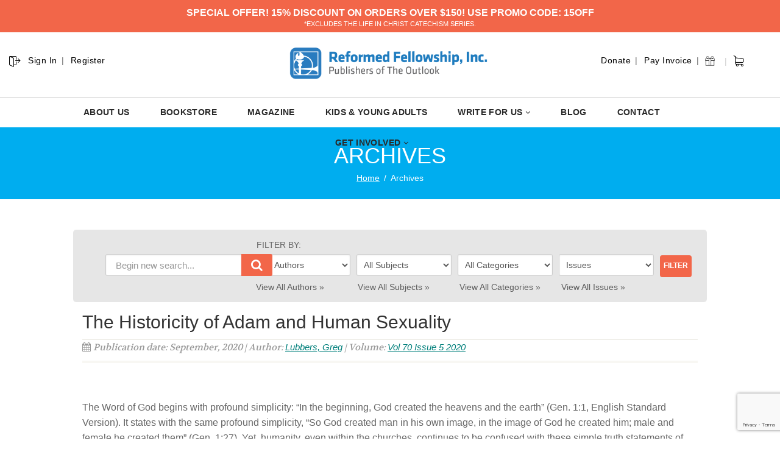

--- FILE ---
content_type: text/html; charset=UTF-8
request_url: https://outlook.reformedfellowship.net/sermons/the-historicity-of-adam-and-human-sexuality/
body_size: 114736
content:
<!DOCTYPE html>
<!--// OPEN HTML //-->
<html lang="en-US" class="no-js">
    <head>
<link href='https://fonts.googleapis.com/css?family=Proxima+Nova:100,100i,200,200i,300,300i,400,400i,500,500i,600,600i,700,700i,800,800i,900,900i' rel='stylesheet'>
<style type="text/css">
    
    .hidden-sm.hidden-xs.right.topmenuwrap ul li:nth-child(2) {
    display: none;
}

.hidden-sm.hidden-xs.right.topmenuwrap ul li:nth-child(1) {
    display: none;
}

.hidden-sm.hidden-xs.left.topmenuwrap ul li:nth-child(4) {
    display: none;
}

.hidden-sm.hidden-xs.left.topmenuwrap ul li:nth-child(3) {
    display: none;
}

.hidden-sm.hidden-xs.left.topmenuwrap {
    float: left !important;
}

input#s {
    visibility: hidden;
    display: none;
}
span.input-group-addon:after {
    content: "|";
        position: relative;
    top: -1px;
}
#searchform .input-group-addon {
    padding: 0px 0px 0 3px !important;
}
.top-search .input-group-addon {
    width: 37px;
    height: 37px;
    background-color: #fff !important;
    border: 1px solid #fff !important;
    color: #000 !important;
}
.top-navigation > li:after{
   content:"|" !important;
   color: #ccc !important;
}
.hidden-sm.hidden-xs.left.topmenuwrap ul li:nth-child(4):after {
    content: " " !important;
}
.hidden-sm.hidden-xs.left.topmenuwrap ul li {
    text-transform: capitalize;
    font-size: 14px;
    letter-spacing: 1px;
}
.hidden-sm.hidden-xs.right.topmenuwrap ul li {
    text-transform: capitalize;
    font-size: 14px;
    letter-spacing: 1px;
}
#searchform .input-group-addon {
    
    margin-top: -3px;
}
@media (min-width: 1200px){
 .site-header .container {
    width: 1100px;
}
}
.col-md-5.col-sm-6.col-xs-4.hs4-menu {
    margin-top: 5px;
}
.col-md-3.lhsnav.col-sm-6.col-xs-8 {
    margin-top: 5px;
}



.temp {
    width: 39px;
    float: left;
    position: relative;
    display: flex;
    top: 34px;
    left: 330px;
}
form#searchform {
    padding: 0 !important;
    position: relative !important;
    display: inline-block;
    left: 38px !important;
    top: 1px !important;
    z-index: 999999999;
}

.temp:after {
    content: "|";
    color: #ccc;
    position: relative;
        margin-left: 6px;
    top: 1px;
    
}

.carthedr {
    width: 18px;
    float: right;
    position: relative;
    top: 34px;
    left: -80px;
}
.navigation > ul > li > a {
    
    color: #282828 !important;
    font-weight: 600;
    font-size: 14px !important;
    letter-spacing: 0.025em;
}
.input-group {
    position: relative;
    display: inline-block;
    border-collapse: separate;
}



@media only screen and (max-width: 768px) {
.carthedr {
    display: none;
}
.col-md-5.col-sm-6.col-xs-4.mbleh4.hs4-menu {
    right: 0px !important;
}
svg.lnr.lnr-exit {
    display: none;
}
.site-header h1.logo {
    left: 0px !important;
}
}

/*.hidden-sm.hidden-xs.left.topmenuwrap ul li:nth-child(1):before {
    position: absolute;
    content: " ";
    background: url(https://outlook.reformedfellowship.net/wp-content/uploads/2019/11/Reformed.png);
    background-repeat: no-repeat;
    
    width: 50px;
    height: 60px;
    top: -10px;
    left: -18px;
    float: left;
}*/
.hidden-sm.hidden-xs.left.topmenuwrap ul li:nth-child(2):after {
    content: " " !important;
}
#searchform .input-group-addon {
    display: none;
   
}

.hs4-menu {
    position: absolute;
    right: -120px !important;
    top: 0;
    width: 100%;
}


.site-header h1.logo{
left: 49px;

}
.lnr {
  display: inline-block;
  fill: currentColor;
  width: 1em;
  height: 1em;
  vertical-align: -0.05em;
}

.lnr-exit {
    color: #000;
    font-size: 20px;
    float: left;
    position: relative;
    top: 30px;
    left: 6px;
}

.top-navigation > li {
    
    font-weight: normal !important;
    }
</style>
<script src="https://cdn.linearicons.com/free/1.0.0/svgembedder.min.js"></script>
                <!--// SITE TITLE //-->
        <title>
            The Historicity of Adam and Human Sexuality | The Outlook Magazine
        </title>
		
        <!--// SITE META //-->
        <meta charset="UTF-8" />
        <!-- Mobile Specific Metas
        ================================================== -->
            <meta name="viewport" content="width=device-width, user-scalable=no, initial-scale=1.0, minimum-scale=1.0, maximum-scale=1.0">        <meta name="format-detection" content="telephone=no">
        <!--// PINGBACK & FAVICON //-->
        <link rel="pingback" href="https://outlook.reformedfellowship.net/xmlrpc.php" />
        <link rel="shortcut icon" href="https://outlook.reformedfellowship.net/wp-content/uploads/2019/11/favicon2.png" />        <!-- CSS
        ================================================== -->
        <!--[if lte IE 8]><link rel="stylesheet" type="text/css" href="https://outlook.reformedfellowship.net/wp-content/themes/NativeChurch/css/ie8.css" media="screen" /><![endif]-->
                <title>The Historicity of Adam and Human Sexuality &#8211; The Outlook Magazine</title>
<meta name='robots' content='max-image-preview:large' />
	<style>img:is([sizes="auto" i], [sizes^="auto," i]) { contain-intrinsic-size: 3000px 1500px }</style>
	<link rel='dns-prefetch' href='//www.google.com' />
<link rel='dns-prefetch' href='//fonts.googleapis.com' />
<link rel='preconnect' href='https://fonts.gstatic.com' crossorigin />
<script>
window._wpemojiSettings = {"baseUrl":"https:\/\/s.w.org\/images\/core\/emoji\/15.0.3\/72x72\/","ext":".png","svgUrl":"https:\/\/s.w.org\/images\/core\/emoji\/15.0.3\/svg\/","svgExt":".svg","source":{"concatemoji":"https:\/\/outlook.reformedfellowship.net\/wp-includes\/js\/wp-emoji-release.min.js?ver=2cd814d22f5cc95b4b67704dfe165e91"}};
/*! This file is auto-generated */
!function(i,n){var o,s,e;function c(e){try{var t={supportTests:e,timestamp:(new Date).valueOf()};sessionStorage.setItem(o,JSON.stringify(t))}catch(e){}}function p(e,t,n){e.clearRect(0,0,e.canvas.width,e.canvas.height),e.fillText(t,0,0);var t=new Uint32Array(e.getImageData(0,0,e.canvas.width,e.canvas.height).data),r=(e.clearRect(0,0,e.canvas.width,e.canvas.height),e.fillText(n,0,0),new Uint32Array(e.getImageData(0,0,e.canvas.width,e.canvas.height).data));return t.every(function(e,t){return e===r[t]})}function u(e,t,n){switch(t){case"flag":return n(e,"\ud83c\udff3\ufe0f\u200d\u26a7\ufe0f","\ud83c\udff3\ufe0f\u200b\u26a7\ufe0f")?!1:!n(e,"\ud83c\uddfa\ud83c\uddf3","\ud83c\uddfa\u200b\ud83c\uddf3")&&!n(e,"\ud83c\udff4\udb40\udc67\udb40\udc62\udb40\udc65\udb40\udc6e\udb40\udc67\udb40\udc7f","\ud83c\udff4\u200b\udb40\udc67\u200b\udb40\udc62\u200b\udb40\udc65\u200b\udb40\udc6e\u200b\udb40\udc67\u200b\udb40\udc7f");case"emoji":return!n(e,"\ud83d\udc26\u200d\u2b1b","\ud83d\udc26\u200b\u2b1b")}return!1}function f(e,t,n){var r="undefined"!=typeof WorkerGlobalScope&&self instanceof WorkerGlobalScope?new OffscreenCanvas(300,150):i.createElement("canvas"),a=r.getContext("2d",{willReadFrequently:!0}),o=(a.textBaseline="top",a.font="600 32px Arial",{});return e.forEach(function(e){o[e]=t(a,e,n)}),o}function t(e){var t=i.createElement("script");t.src=e,t.defer=!0,i.head.appendChild(t)}"undefined"!=typeof Promise&&(o="wpEmojiSettingsSupports",s=["flag","emoji"],n.supports={everything:!0,everythingExceptFlag:!0},e=new Promise(function(e){i.addEventListener("DOMContentLoaded",e,{once:!0})}),new Promise(function(t){var n=function(){try{var e=JSON.parse(sessionStorage.getItem(o));if("object"==typeof e&&"number"==typeof e.timestamp&&(new Date).valueOf()<e.timestamp+604800&&"object"==typeof e.supportTests)return e.supportTests}catch(e){}return null}();if(!n){if("undefined"!=typeof Worker&&"undefined"!=typeof OffscreenCanvas&&"undefined"!=typeof URL&&URL.createObjectURL&&"undefined"!=typeof Blob)try{var e="postMessage("+f.toString()+"("+[JSON.stringify(s),u.toString(),p.toString()].join(",")+"));",r=new Blob([e],{type:"text/javascript"}),a=new Worker(URL.createObjectURL(r),{name:"wpTestEmojiSupports"});return void(a.onmessage=function(e){c(n=e.data),a.terminate(),t(n)})}catch(e){}c(n=f(s,u,p))}t(n)}).then(function(e){for(var t in e)n.supports[t]=e[t],n.supports.everything=n.supports.everything&&n.supports[t],"flag"!==t&&(n.supports.everythingExceptFlag=n.supports.everythingExceptFlag&&n.supports[t]);n.supports.everythingExceptFlag=n.supports.everythingExceptFlag&&!n.supports.flag,n.DOMReady=!1,n.readyCallback=function(){n.DOMReady=!0}}).then(function(){return e}).then(function(){var e;n.supports.everything||(n.readyCallback(),(e=n.source||{}).concatemoji?t(e.concatemoji):e.wpemoji&&e.twemoji&&(t(e.twemoji),t(e.wpemoji)))}))}((window,document),window._wpemojiSettings);
</script>
<link rel='stylesheet' id='validate-engine-css-css' href='https://outlook.reformedfellowship.net/wp-content/plugins/wysija-newsletters/css/validationEngine.jquery.css?ver=2.19' media='all' />
<style id='cf-frontend-style-inline-css'>
@font-face {
	font-family: 'proximanova1';
	font-weight: 400;
	font-display: optional;
	src: url('https://outlook.reformedfellowship.net/wp-content/uploads/2019/11/proximanova-semibold-webfont.ttf') format('truetype');
}
</style>
<style id='wp-emoji-styles-inline-css'>

	img.wp-smiley, img.emoji {
		display: inline !important;
		border: none !important;
		box-shadow: none !important;
		height: 1em !important;
		width: 1em !important;
		margin: 0 0.07em !important;
		vertical-align: -0.1em !important;
		background: none !important;
		padding: 0 !important;
	}
</style>
<link rel='stylesheet' id='wp-block-library-css' href='https://outlook.reformedfellowship.net/wp-includes/css/dist/block-library/style.min.css?ver=2cd814d22f5cc95b4b67704dfe165e91' media='all' />
<style id='classic-theme-styles-inline-css'>
/*! This file is auto-generated */
.wp-block-button__link{color:#fff;background-color:#32373c;border-radius:9999px;box-shadow:none;text-decoration:none;padding:calc(.667em + 2px) calc(1.333em + 2px);font-size:1.125em}.wp-block-file__button{background:#32373c;color:#fff;text-decoration:none}
</style>
<style id='global-styles-inline-css'>
:root{--wp--preset--aspect-ratio--square: 1;--wp--preset--aspect-ratio--4-3: 4/3;--wp--preset--aspect-ratio--3-4: 3/4;--wp--preset--aspect-ratio--3-2: 3/2;--wp--preset--aspect-ratio--2-3: 2/3;--wp--preset--aspect-ratio--16-9: 16/9;--wp--preset--aspect-ratio--9-16: 9/16;--wp--preset--color--black: #000000;--wp--preset--color--cyan-bluish-gray: #abb8c3;--wp--preset--color--white: #ffffff;--wp--preset--color--pale-pink: #f78da7;--wp--preset--color--vivid-red: #cf2e2e;--wp--preset--color--luminous-vivid-orange: #ff6900;--wp--preset--color--luminous-vivid-amber: #fcb900;--wp--preset--color--light-green-cyan: #7bdcb5;--wp--preset--color--vivid-green-cyan: #00d084;--wp--preset--color--pale-cyan-blue: #8ed1fc;--wp--preset--color--vivid-cyan-blue: #0693e3;--wp--preset--color--vivid-purple: #9b51e0;--wp--preset--gradient--vivid-cyan-blue-to-vivid-purple: linear-gradient(135deg,rgba(6,147,227,1) 0%,rgb(155,81,224) 100%);--wp--preset--gradient--light-green-cyan-to-vivid-green-cyan: linear-gradient(135deg,rgb(122,220,180) 0%,rgb(0,208,130) 100%);--wp--preset--gradient--luminous-vivid-amber-to-luminous-vivid-orange: linear-gradient(135deg,rgba(252,185,0,1) 0%,rgba(255,105,0,1) 100%);--wp--preset--gradient--luminous-vivid-orange-to-vivid-red: linear-gradient(135deg,rgba(255,105,0,1) 0%,rgb(207,46,46) 100%);--wp--preset--gradient--very-light-gray-to-cyan-bluish-gray: linear-gradient(135deg,rgb(238,238,238) 0%,rgb(169,184,195) 100%);--wp--preset--gradient--cool-to-warm-spectrum: linear-gradient(135deg,rgb(74,234,220) 0%,rgb(151,120,209) 20%,rgb(207,42,186) 40%,rgb(238,44,130) 60%,rgb(251,105,98) 80%,rgb(254,248,76) 100%);--wp--preset--gradient--blush-light-purple: linear-gradient(135deg,rgb(255,206,236) 0%,rgb(152,150,240) 100%);--wp--preset--gradient--blush-bordeaux: linear-gradient(135deg,rgb(254,205,165) 0%,rgb(254,45,45) 50%,rgb(107,0,62) 100%);--wp--preset--gradient--luminous-dusk: linear-gradient(135deg,rgb(255,203,112) 0%,rgb(199,81,192) 50%,rgb(65,88,208) 100%);--wp--preset--gradient--pale-ocean: linear-gradient(135deg,rgb(255,245,203) 0%,rgb(182,227,212) 50%,rgb(51,167,181) 100%);--wp--preset--gradient--electric-grass: linear-gradient(135deg,rgb(202,248,128) 0%,rgb(113,206,126) 100%);--wp--preset--gradient--midnight: linear-gradient(135deg,rgb(2,3,129) 0%,rgb(40,116,252) 100%);--wp--preset--font-size--small: 13px;--wp--preset--font-size--medium: 20px;--wp--preset--font-size--large: 36px;--wp--preset--font-size--x-large: 42px;--wp--preset--spacing--20: 0.44rem;--wp--preset--spacing--30: 0.67rem;--wp--preset--spacing--40: 1rem;--wp--preset--spacing--50: 1.5rem;--wp--preset--spacing--60: 2.25rem;--wp--preset--spacing--70: 3.38rem;--wp--preset--spacing--80: 5.06rem;--wp--preset--shadow--natural: 6px 6px 9px rgba(0, 0, 0, 0.2);--wp--preset--shadow--deep: 12px 12px 50px rgba(0, 0, 0, 0.4);--wp--preset--shadow--sharp: 6px 6px 0px rgba(0, 0, 0, 0.2);--wp--preset--shadow--outlined: 6px 6px 0px -3px rgba(255, 255, 255, 1), 6px 6px rgba(0, 0, 0, 1);--wp--preset--shadow--crisp: 6px 6px 0px rgba(0, 0, 0, 1);}:where(.is-layout-flex){gap: 0.5em;}:where(.is-layout-grid){gap: 0.5em;}body .is-layout-flex{display: flex;}.is-layout-flex{flex-wrap: wrap;align-items: center;}.is-layout-flex > :is(*, div){margin: 0;}body .is-layout-grid{display: grid;}.is-layout-grid > :is(*, div){margin: 0;}:where(.wp-block-columns.is-layout-flex){gap: 2em;}:where(.wp-block-columns.is-layout-grid){gap: 2em;}:where(.wp-block-post-template.is-layout-flex){gap: 1.25em;}:where(.wp-block-post-template.is-layout-grid){gap: 1.25em;}.has-black-color{color: var(--wp--preset--color--black) !important;}.has-cyan-bluish-gray-color{color: var(--wp--preset--color--cyan-bluish-gray) !important;}.has-white-color{color: var(--wp--preset--color--white) !important;}.has-pale-pink-color{color: var(--wp--preset--color--pale-pink) !important;}.has-vivid-red-color{color: var(--wp--preset--color--vivid-red) !important;}.has-luminous-vivid-orange-color{color: var(--wp--preset--color--luminous-vivid-orange) !important;}.has-luminous-vivid-amber-color{color: var(--wp--preset--color--luminous-vivid-amber) !important;}.has-light-green-cyan-color{color: var(--wp--preset--color--light-green-cyan) !important;}.has-vivid-green-cyan-color{color: var(--wp--preset--color--vivid-green-cyan) !important;}.has-pale-cyan-blue-color{color: var(--wp--preset--color--pale-cyan-blue) !important;}.has-vivid-cyan-blue-color{color: var(--wp--preset--color--vivid-cyan-blue) !important;}.has-vivid-purple-color{color: var(--wp--preset--color--vivid-purple) !important;}.has-black-background-color{background-color: var(--wp--preset--color--black) !important;}.has-cyan-bluish-gray-background-color{background-color: var(--wp--preset--color--cyan-bluish-gray) !important;}.has-white-background-color{background-color: var(--wp--preset--color--white) !important;}.has-pale-pink-background-color{background-color: var(--wp--preset--color--pale-pink) !important;}.has-vivid-red-background-color{background-color: var(--wp--preset--color--vivid-red) !important;}.has-luminous-vivid-orange-background-color{background-color: var(--wp--preset--color--luminous-vivid-orange) !important;}.has-luminous-vivid-amber-background-color{background-color: var(--wp--preset--color--luminous-vivid-amber) !important;}.has-light-green-cyan-background-color{background-color: var(--wp--preset--color--light-green-cyan) !important;}.has-vivid-green-cyan-background-color{background-color: var(--wp--preset--color--vivid-green-cyan) !important;}.has-pale-cyan-blue-background-color{background-color: var(--wp--preset--color--pale-cyan-blue) !important;}.has-vivid-cyan-blue-background-color{background-color: var(--wp--preset--color--vivid-cyan-blue) !important;}.has-vivid-purple-background-color{background-color: var(--wp--preset--color--vivid-purple) !important;}.has-black-border-color{border-color: var(--wp--preset--color--black) !important;}.has-cyan-bluish-gray-border-color{border-color: var(--wp--preset--color--cyan-bluish-gray) !important;}.has-white-border-color{border-color: var(--wp--preset--color--white) !important;}.has-pale-pink-border-color{border-color: var(--wp--preset--color--pale-pink) !important;}.has-vivid-red-border-color{border-color: var(--wp--preset--color--vivid-red) !important;}.has-luminous-vivid-orange-border-color{border-color: var(--wp--preset--color--luminous-vivid-orange) !important;}.has-luminous-vivid-amber-border-color{border-color: var(--wp--preset--color--luminous-vivid-amber) !important;}.has-light-green-cyan-border-color{border-color: var(--wp--preset--color--light-green-cyan) !important;}.has-vivid-green-cyan-border-color{border-color: var(--wp--preset--color--vivid-green-cyan) !important;}.has-pale-cyan-blue-border-color{border-color: var(--wp--preset--color--pale-cyan-blue) !important;}.has-vivid-cyan-blue-border-color{border-color: var(--wp--preset--color--vivid-cyan-blue) !important;}.has-vivid-purple-border-color{border-color: var(--wp--preset--color--vivid-purple) !important;}.has-vivid-cyan-blue-to-vivid-purple-gradient-background{background: var(--wp--preset--gradient--vivid-cyan-blue-to-vivid-purple) !important;}.has-light-green-cyan-to-vivid-green-cyan-gradient-background{background: var(--wp--preset--gradient--light-green-cyan-to-vivid-green-cyan) !important;}.has-luminous-vivid-amber-to-luminous-vivid-orange-gradient-background{background: var(--wp--preset--gradient--luminous-vivid-amber-to-luminous-vivid-orange) !important;}.has-luminous-vivid-orange-to-vivid-red-gradient-background{background: var(--wp--preset--gradient--luminous-vivid-orange-to-vivid-red) !important;}.has-very-light-gray-to-cyan-bluish-gray-gradient-background{background: var(--wp--preset--gradient--very-light-gray-to-cyan-bluish-gray) !important;}.has-cool-to-warm-spectrum-gradient-background{background: var(--wp--preset--gradient--cool-to-warm-spectrum) !important;}.has-blush-light-purple-gradient-background{background: var(--wp--preset--gradient--blush-light-purple) !important;}.has-blush-bordeaux-gradient-background{background: var(--wp--preset--gradient--blush-bordeaux) !important;}.has-luminous-dusk-gradient-background{background: var(--wp--preset--gradient--luminous-dusk) !important;}.has-pale-ocean-gradient-background{background: var(--wp--preset--gradient--pale-ocean) !important;}.has-electric-grass-gradient-background{background: var(--wp--preset--gradient--electric-grass) !important;}.has-midnight-gradient-background{background: var(--wp--preset--gradient--midnight) !important;}.has-small-font-size{font-size: var(--wp--preset--font-size--small) !important;}.has-medium-font-size{font-size: var(--wp--preset--font-size--medium) !important;}.has-large-font-size{font-size: var(--wp--preset--font-size--large) !important;}.has-x-large-font-size{font-size: var(--wp--preset--font-size--x-large) !important;}
:where(.wp-block-post-template.is-layout-flex){gap: 1.25em;}:where(.wp-block-post-template.is-layout-grid){gap: 1.25em;}
:where(.wp-block-columns.is-layout-flex){gap: 2em;}:where(.wp-block-columns.is-layout-grid){gap: 2em;}
:root :where(.wp-block-pullquote){font-size: 1.5em;line-height: 1.6;}
</style>
<link rel='stylesheet' id='layerslider-css' href='https://outlook.reformedfellowship.net/wp-content/plugins/LayerSlider/static/css/layerslider.css?ver=5.3.2' media='all' />
<link rel='stylesheet' id='ls-google-fonts-css' href='https://fonts.googleapis.com/css?family=Lato:100,300,regular,700,900%7COpen+Sans:300%7CIndie+Flower:regular%7COswald:300,regular,700&#038;subset=latin%2Clatin-ext' media='all' />
<link rel='stylesheet' id='ctct_form_styles-css' href='https://outlook.reformedfellowship.net/wp-content/plugins/constant-contact-forms/assets/css/style.css?ver=2.14.2' media='all' />
<link rel='stylesheet' id='searchandfilter-css' href='https://outlook.reformedfellowship.net/wp-content/plugins/search-filter/style.css?ver=1' media='all' />
<link rel='stylesheet' id='imic_bootstrap-css' href='https://outlook.reformedfellowship.net/wp-content/themes/NativeChurch/assets/css/bootstrap.css?ver=1.2' media='all' />
<link rel='stylesheet' id='imic_fontawesome-css' href='https://outlook.reformedfellowship.net/wp-content/themes/NativeChurch/assets/css/font-awesome.css?ver=1.2' media='all' />
<link rel='stylesheet' id='imic_animations-css' href='https://outlook.reformedfellowship.net/wp-content/themes/NativeChurch/assets/css/animations.css?ver=1.2' media='all' />
<link rel='stylesheet' id='imic_mediaelementplayer-css' href='https://outlook.reformedfellowship.net/wp-content/themes/NativeChurch/assets/vendor/mediaelement/mediaelementplayer.css?ver=1.2' media='all' />
<link rel='stylesheet' id='imic_main-css' href='https://outlook.reformedfellowship.net/wp-content/themes/BeaconLights-child-theme/style.css?ver=1.2' media='all' />
<link rel='stylesheet' id='imic_prettyPhoto-css' href='https://outlook.reformedfellowship.net/wp-content/themes/NativeChurch/assets/vendor/prettyphoto/css/prettyPhoto.css?ver=1.2' media='all' />
<link rel='stylesheet' id='imic_fullcalendar_css-css' href='https://outlook.reformedfellowship.net/wp-content/themes/NativeChurch/assets/vendor/fullcalendar/fullcalendar.min.css?ver=1.2' media='all' />
<link rel='stylesheet' id='imic_fullcalendar_print-css' href='https://outlook.reformedfellowship.net/wp-content/themes/NativeChurch/assets/vendor/fullcalendar/fullcalendar.print.css?ver=1.2' media='print' />
<link rel='stylesheet' id='theme-colors-css' href='https://outlook.reformedfellowship.net/wp-content/themes/NativeChurch/assets/colors/color1.css?ver=1.2' media='all' />
<link rel="preload" as="style" href="https://fonts.googleapis.com/css?family=Dosis:400,600%7CRoboto%7CRoboto%20Condensed%7CVolkhov&#038;subset=latin&#038;display=swap&#038;ver=1765846817" /><link rel="stylesheet" href="https://fonts.googleapis.com/css?family=Dosis:400,600%7CRoboto%7CRoboto%20Condensed%7CVolkhov&#038;subset=latin&#038;display=swap&#038;ver=1765846817" media="print" onload="this.media='all'"><noscript><link rel="stylesheet" href="https://fonts.googleapis.com/css?family=Dosis:400,600%7CRoboto%7CRoboto%20Condensed%7CVolkhov&#038;subset=latin&#038;display=swap&#038;ver=1765846817" /></noscript><link rel='stylesheet' id='imi_dynamic_css-css' href='https://outlook.reformedfellowship.net/wp-admin/admin-ajax.php?action=imi_dynamic_css&#038;taxp=1&#038;pgid=50245&#038;sidebar_pos&#038;ver=2cd814d22f5cc95b4b67704dfe165e91' media='all' />
<!--n2css--><!--n2js--><script src="https://outlook.reformedfellowship.net/wp-includes/js/jquery/jquery.min.js?ver=3.7.1" id="jquery-core-js"></script>
<script src="https://outlook.reformedfellowship.net/wp-includes/js/jquery/jquery-migrate.min.js?ver=3.4.1" id="jquery-migrate-js"></script>
<script id="ajax-login-script-js-extra">
var ajax_login_object = {"ajaxurl":"https:\/\/outlook.reformedfellowship.net\/wp-admin\/admin-ajax.php","loadingmessage":"Sending user info, please wait..."};
</script>
<script src="https://outlook.reformedfellowship.net/wp-content/themes/NativeChurch/assets/js/ajax-login-script.js?ver=2cd814d22f5cc95b4b67704dfe165e91" id="ajax-login-script-js"></script>
<script src="https://outlook.reformedfellowship.net/wp-includes/js/tinymce/tinymce.min.js?ver=49110-20201110" id="wp-tinymce-root-js"></script>
<script src="https://outlook.reformedfellowship.net/wp-includes/js/tinymce/plugins/compat3x/plugin.min.js?ver=49110-20201110" id="wp-tinymce-js"></script>
<script src="https://outlook.reformedfellowship.net/wp-content/plugins/LayerSlider/static/js/greensock.js?ver=1.11.8" id="greensock-js"></script>
<script src="https://outlook.reformedfellowship.net/wp-content/plugins/LayerSlider/static/js/layerslider.kreaturamedia.jquery.js?ver=5.3.2" id="layerslider-js"></script>
<script src="https://outlook.reformedfellowship.net/wp-content/plugins/LayerSlider/static/js/layerslider.transitions.js?ver=5.3.2" id="layerslider-transitions-js"></script>
<script src="https://outlook.reformedfellowship.net/wp-content/plugins/revslider/public/assets/js/rbtools.min.js?ver=6.5.5" async id="tp-tools-js"></script>
<script src="https://outlook.reformedfellowship.net/wp-content/plugins/revslider/public/assets/js/rs6.min.js?ver=6.5.5" async id="revmin-js"></script>
<script src="https://outlook.reformedfellowship.net/wp-content/themes/NativeChurch/assets/js/modernizr.js?ver=jquery" id="imic_jquery_modernizr-js"></script>
<link rel="https://api.w.org/" href="https://outlook.reformedfellowship.net/wp-json/" /><link rel="EditURI" type="application/rsd+xml" title="RSD" href="https://outlook.reformedfellowship.net/xmlrpc.php?rsd" />

<link rel="canonical" href="https://outlook.reformedfellowship.net/sermons/the-historicity-of-adam-and-human-sexuality/" />
<link rel='shortlink' href='https://outlook.reformedfellowship.net/?p=50245' />
<link rel="alternate" title="oEmbed (JSON)" type="application/json+oembed" href="https://outlook.reformedfellowship.net/wp-json/oembed/1.0/embed?url=https%3A%2F%2Foutlook.reformedfellowship.net%2Fsermons%2Fthe-historicity-of-adam-and-human-sexuality%2F" />
<link rel="alternate" title="oEmbed (XML)" type="text/xml+oembed" href="https://outlook.reformedfellowship.net/wp-json/oembed/1.0/embed?url=https%3A%2F%2Foutlook.reformedfellowship.net%2Fsermons%2Fthe-historicity-of-adam-and-human-sexuality%2F&#038;format=xml" />

<!-- AFS Analytics V7 - WordPress 6.7.4  Module 4.0.22 -->

<script  type='text/javascript'>
(function(i,s,o,g,r,a,m){i['AfsAnalyticsObject']=r;i[r]=i[r]||function(){(i[r].q=i[r].q||[]).push(arguments)},i[r].l=1*new Date();a=s.createElement(o),m=s.getElementsByTagName(o)[0];a.async=1;a.src=g;m.parentNode.insertBefore(a,m)})(window,document,'script','//code.afsanalytics.com/js2/analytics.js','aa');
aa("create", "00734306", "auto");
aa("set", "title", "The Historicity of Adam and Human Sexuality");
aa("set", "cms", "WordPress");
aa("set", "api", "4.0.22");
aa("set", "autotrack", "on");
aa("set", "autotrack.iframe", "off");
aa("send", "pageview");
</script>
<!-- [ END ] Advanced Analytics Code by AFSAnalytics.com -->
<!-- HFCM by 99 Robots - Snippet # 2: GA4 -->
<!-- Google tag (gtag.js) -->
<script async src="https://www.googletagmanager.com/gtag/js?id=G-GVXJ7BKZE6"></script>
<script>
  window.dataLayer = window.dataLayer || [];
  function gtag(){dataLayer.push(arguments);}
  gtag('js', new Date());

  gtag('config', 'G-GVXJ7BKZE6');
</script>
<!-- /end HFCM by 99 Robots -->
<link rel="stylesheet" href="https://outlook.reformedfellowship.net/wp-content/plugins/multi-column-taxonomy-list/css/multi-column-taxonomy-link.css" type="text/css" /><meta name="framework" content="Redux 4.2.11" /><script>window.dataLayer = window.dataLayer || [];
  function gtag(){dataLayer.push(arguments);}
  gtag('js', new Date());

  gtag('config', 'UA-96059624-1');</script>
<style type="text/css" id="breadcrumb-trail-css">.breadcrumbs .trail-browse,.breadcrumbs .trail-items,.breadcrumbs .trail-items li {display: inline-block;margin:0;padding: 0;border:none;background:transparent;text-indent: 0;}.breadcrumbs .trail-browse {font-size: inherit;font-style:inherit;font-weight: inherit;color: inherit;}.breadcrumbs .trail-items {list-style: none;}.trail-items li::after {content: "\002F";padding: 0 0.5em;}.trail-items li:last-of-type::after {display: none;}</style>
<style>.recentcomments a{display:inline !important;padding:0 !important;margin:0 !important;}</style><meta name="generator" content="Powered by Slider Revolution 6.5.5 - responsive, Mobile-Friendly Slider Plugin for WordPress with comfortable drag and drop interface." />
<script type="text/javascript">function setREVStartSize(e){
			//window.requestAnimationFrame(function() {				 
				window.RSIW = window.RSIW===undefined ? window.innerWidth : window.RSIW;	
				window.RSIH = window.RSIH===undefined ? window.innerHeight : window.RSIH;	
				try {								
					var pw = document.getElementById(e.c).parentNode.offsetWidth,
						newh;
					pw = pw===0 || isNaN(pw) ? window.RSIW : pw;
					e.tabw = e.tabw===undefined ? 0 : parseInt(e.tabw);
					e.thumbw = e.thumbw===undefined ? 0 : parseInt(e.thumbw);
					e.tabh = e.tabh===undefined ? 0 : parseInt(e.tabh);
					e.thumbh = e.thumbh===undefined ? 0 : parseInt(e.thumbh);
					e.tabhide = e.tabhide===undefined ? 0 : parseInt(e.tabhide);
					e.thumbhide = e.thumbhide===undefined ? 0 : parseInt(e.thumbhide);
					e.mh = e.mh===undefined || e.mh=="" || e.mh==="auto" ? 0 : parseInt(e.mh,0);		
					if(e.layout==="fullscreen" || e.l==="fullscreen") 						
						newh = Math.max(e.mh,window.RSIH);					
					else{					
						e.gw = Array.isArray(e.gw) ? e.gw : [e.gw];
						for (var i in e.rl) if (e.gw[i]===undefined || e.gw[i]===0) e.gw[i] = e.gw[i-1];					
						e.gh = e.el===undefined || e.el==="" || (Array.isArray(e.el) && e.el.length==0)? e.gh : e.el;
						e.gh = Array.isArray(e.gh) ? e.gh : [e.gh];
						for (var i in e.rl) if (e.gh[i]===undefined || e.gh[i]===0) e.gh[i] = e.gh[i-1];
											
						var nl = new Array(e.rl.length),
							ix = 0,						
							sl;					
						e.tabw = e.tabhide>=pw ? 0 : e.tabw;
						e.thumbw = e.thumbhide>=pw ? 0 : e.thumbw;
						e.tabh = e.tabhide>=pw ? 0 : e.tabh;
						e.thumbh = e.thumbhide>=pw ? 0 : e.thumbh;					
						for (var i in e.rl) nl[i] = e.rl[i]<window.RSIW ? 0 : e.rl[i];
						sl = nl[0];									
						for (var i in nl) if (sl>nl[i] && nl[i]>0) { sl = nl[i]; ix=i;}															
						var m = pw>(e.gw[ix]+e.tabw+e.thumbw) ? 1 : (pw-(e.tabw+e.thumbw)) / (e.gw[ix]);					
						newh =  (e.gh[ix] * m) + (e.tabh + e.thumbh);
					}
					var el = document.getElementById(e.c);
					if (el!==null && el) el.style.height = newh+"px";					
					el = document.getElementById(e.c+"_wrapper");
					if (el!==null && el) {
						el.style.height = newh+"px";
						el.style.display = "block";
					}
				} catch(e){
					console.log("Failure at Presize of Slider:" + e)
				}					   
			//});
		  };</script>
		<style id="wp-custom-css">
			.trouble-login {
    display: none;
}
.home .nav-backed-header.parallax {
    display: none;
}

div#metaslider-id-49748 {
    padding-bottom: 0;
}

.home div#pg-11694-0 {
    margin-bottom: 0;
}

.slider_sec .nivo-caption {
    max-width: 1100px;
    margin: 0 auto;
    opacity: 1;
    background: rgba(0,0,0,.5) !important;
    top: 50%;
    height: auto !important;
    bottom: unset !important;
    left: 50%;
    transform: translate(-50%,-50%) !important;
    padding: 50px !important;
    color: #eab46e !important;
    font-size: 23px !important;
}

.slider_sec .nivo-caption h2 {
    font-size: 103px;
    color: #fff;
    font-weight: 900 !important;
    line-height: normal;
    margin: 0;
}

.slider_sec .nivo-caption h2 sup {
    color: #00ADEF;
    font-size: 63px;
    font-weight: 500;
    margin-right: 8px;
}



ul#menu-top a , ul#menu-top-1 a{
    color: #000 !important;
}


.carthedr {
    width: 18px;
    float: right;
    position: relative;
    top: 34px;
    left: -63px;
}
.temp {
	width: 46px;}

.temp a, .carthedr a {
    margin: 0px 10px 0px 10px;
}
.ctct-form-field label {
	display:none!important;
}
.ctct-form-field input[type="email"] {
	border: 1px solid #ABB0B2;
	-webkit-border-radius: 3px;
	-moz-border-radius: 3px;
	border-radius: 3px;
	display: block;
	width: 100%;
	padding: 14px 18px;
	position: relative;
	color: #000;
	text-indent: 2%;
	line-height: 16px;
}
.ctct-form {
	position:relative;
}
.ctct-form-wrapper .ctct-form-field {
    margin: 0;
}
.ctct-form-field .ctct-submit {
	position: absolute;
	bottom: 0;
	right: 12px;
	line-height: 40px;
	color: #000;
	width: 20px;
	height: 46px;
	opacity: 0;
}
.ctct-form-field-submit:before {
    content: "\f1d8";
    position: absolute;
    bottom: 0;
    right: 12px;
    line-height: 46px;
    color: #000;
    width: 20px;
    height: 46px;
    font-family: FontAwesome;
}
.button-secondary:before {
	display:none;
}
.ctct-form-wrapper .ctct-message.ctct-success {
    background-color: rgba(46, 204, 64, 0.02);
    border-color: #2ecc40;
    color: #fff;
    position: relative;
}
.ctct-form-wrapper .ctct-message .ctct-dismiss-ajax-notice {
    position: absolute;
    right: 10px;
    top: 3px;
    border: none;
}
.ctct-disclosure {
	display:none;
}
@media(max-width:767px){
#search-article-box h2 {
    text-align: center;
    font-size: 27px;
    line-height: normal;
}
.view-more {
    float: left;
}
.download {
    float: left;
}
.footer-second-part ul li {
    padding: 8px !important;
    margin: 0 1px;
}

.subscriber-section .col-md-6.left-section {
    float: left;
    width: 100%;
    margin-bottom: 24px;
    border: none;
}
.subscriber-section .col-md-6.left-section p {
    text-align: left;
}
.col-md-6.right-section {
    float: left;
    width: 100%;
}
.col-md-12.subscriber-section {
    padding: 0;
}
.touch .parallax, .nav-backed-header.parallax {
    min-height: 230px;
}	
	#subscriber-section-main h3 {
    font-size: 25px;
}
.emthemesModez-header-topSection ul li span {
    font-weight: bold;
    font-size: 13px;
    line-height: normal;
    float: left;
    width: 100%;
}	
.col-md-6.hdr_logo {
    display: none;
}

.top_menu {
    padding: 0;
}

.top_menu ul.menu li a {
    letter-spacing: 0;
    font-size: 12px;
    padding: 0 8px;
}

.topbar .row {
    justify-content: center;
}

.hdr_right .temp {
    width: 32px;
}

.temp a, .carthedr a {
    margin: 0 5px;
}

.hdr_right .carthedr {
    display: block;
    width: 15px;
}

.site-header .topbar {
    margin: 6px 0;
}	
.mbl_hdr {
    display: flex;
    justify-content: space-between;
    float: left;
    width: 100%;
    margin: 10px 0;
    align-items: center;
    border-top: 1px solid #eee;
    padding-top: 8px;
}

.mbl_hdr .hdr_logo {
    max-width: 218px;
}

.mbl_hdr .hdr_logo h1.logo {
    margin: 0;
    padding: 0;
}

.mbl_menu:before {
    content: "\f0c9";
    font-family: fontawesome;
    font-size: 21px;
}	
body.open_menu .mbl_menu:before {
		 content: "\f00d"	;

	}
	.main-menu-wrapper {
    top: unset;
}
	.site-header .topbar {
    height: auto;
}
	
body.open_menu .main-menu-wrapper{display:block !important;}	
	.col-md-6.left-section a {
    float: left;
}
	.subscriber-section .col-md-6.left-section p br ,.col-md-12.subscriber-section .right-section p br{
    display: none;
}
	.top_menu ul.menu li:last-child:after {
    opacity: 1 !important;
}
.slider_sec .metaslider img {
    min-height: 377px;
    object-fit: cover;
    object-position: right center !important;
}

.slider_sec .nivo-caption h2 {
    font-size: 50px;
}

.slider_sec .nivo-caption h2 sup {
    font-size: 30px;
}			</style>
		<style id="sccss">.footer-fine-up .fa.fa-paper-plane {
    position: absolute;
    right: 44px;
    line-height: 50px;
    color: #000;
    top: 98px;
}
#mc_embed_signup_scroll {
    background: #464646;
}
#mc_embed_signup #mc-embedded-subscribe-form {
    padding: inherit;
    position: inherit;
}
#mc-embedded-subscribe-form #mc-embedded-subscribe {
    position: absolute;
    right: 16px;
    top: 95px;
    background: transparent;
    border: none;
    color: transparent;
  width: 40px;
}
.footer-fine-up .submit-button {
    background: #535252;
}
 .footer-fine-up .mc-field-group {
    background: #464646;
}
  #mc-embedded-subscribe-form #mce-EMAIL {
    width: 100%;
    padding: 14px 18px;
    position: relative;
    color: #000;
}
.home .beginsearch {
    float: left;
    margin-bottom: 0;
    margin-top: 29px !important;
}
.home #pgc-11694-2-0 .beginsearch {
			 float: none;
		margin-bottom: 0;
		margin-top: 0!important;
}
.home .greybg-title .search-filters span {
    margin-left: 12px !important;
}
.home .search-filters .beginsearch #s {
    height: 36px !important;
}
.home .search-filters .beginsearch .btn {
    height: 36px !important;
    line-height: 0.33 !important;
 }
.home .searchandfilter {
    float: right;
}
.home .view-all-parent {
    float: right !important;
    width: 72% !important;
    margin-top: 0;
    margin-left: 0;
}
.home .view-all-parent .view-all {
    float: left;
    width: 22.7% !important;
}
.home .greybg-title .search-filters {
    float: left;
    padding: 0 !important;
    margin-bottom: 0;
}
.page-id-11999 .greybg-title .search-filters {
    float: left;
    padding: 0 !important;
    margin-bottom: 0;
}
.navUser-item--compare{display:none !important;}
.full-issue-pdf {
    display: none;
}
.col-md-3.col-sm-3.sermon-actions {
    display: none;
}
.col-md-4.digital-stn-btns {
    padding-left: 0;
	padding-right:0;
}
.footer-third-part .pt {
    padding-top: 0px !important;
	color: #fff;
}
.footer-third-part .form input {
    width: 100%;
    position: relative;
    padding: 10px 15px;
}

.footer-third-part .form i {
    position: absolute;
    right: 33px;
    color:    #000;
    line-height: 46px;
}
.fl-stn-btn {
    margin-bottom: 10px;
}
.ful-list-btn {
    width: 100%;
    margin: 0 auto;
    max-width: 235px;
 padding: 6px !important;
display: block !important;
font-size: 22px !important;
}
.col-md-4.digital-stn-btns .col-md-12 {
    margin-bottom: 15px;
}
.digital-stn-btns .col-md-12{
	  margin-bottom: 15px;
}
.digital-stn-btns a {
    padding: 13px;
    width: 100%;
    margin: 0 auto;
	font-size: 13px;
}
.digital-stn-btns span {
    font-size: 16px;
    line-height: 1.6;
    text-align: center;
    display: block;
}
.digital-edition {
    text-align: center;
	font-size: 19px;
font-weight: bold;
display: block;
margin-bottom: 25px;
}
#multissue-index-page h3 {
    margin-bottom: 0;
    margin-top: 10px;
}
.multi-column-taxonomy-list-index-page ul li {
    font-size: 16px;
    line-height: 1.8;
}
.multi-column-taxonomy-list-index-page h2 {
    margin-top: 20px;
    margin-bottom: 0;
	 color:#00ADEF;
}
.issue-name-home .home-btn-listing a {
    padding: 10px 14px;
    font-size: 13px;
}
.relatedarticles-list a {
    font-size: 16px;
	  line-height:1.6;
}
.footer {
    font-size: 15px;
	line-height:1.6;
}
.page-content p{
	font-size: 16px;
	line-height:1.6;
}
.meta-data{
	font-size:15px !important;
	line-height:1.6;
}
.issue-name-home a {
    font-size: 16px;
	line-height:1.6;
}
.page-id-11999 .searchandfilter {
    float: right;
}
.page-id-11999 .view-all-parent .view-all {
    float: left;
    width: 22.7% !important;
}
.page-id-11999 .view-all-parent {
    float: right !important;
    width: 72% !important;
    margin-top: 5px;
    margin-left: 0;
}
.page-id-11999 .greybg-title .search-filters span {
    margin-left: 12px !important;
}
.page-id-11999 .beginsearch .btn {
    height: 36px !important;
    line-height: 0.33 !important;
}
.page-id-11999 .greybg-title .search-filters span {
    margin-left: 12px !important;
}
.page-id-11999 .beginsearch {
    float: left;
    margin-bottom: 0;
    margin-top: 29px !important;
}
.page-id-11999 .beginsearch #s {
    height: 36px !important;
}

.page-id-12003 .greybg-title .search-filters {
    float: left;
    padding: 0 !important;
    margin-bottom: 0;
}
.page-id-12003 .searchandfilter {
    float: right;
}
.page-id-12003 .view-all-parent .view-all {
    float: left;
    width: 22.7% !important;
}
.page-id-12003 .view-all-parent {
    float: right !important;
    width: 72% !important;
    margin-top: 5px;
    margin-left: 0;
}
.page-id-12003 .greybg-title .search-filters span {
    margin-left: 12px !important;
}
.page-id-12003 .beginsearch .btn {
    height: 36px !important;
    line-height: 0.33 !important;
}
.page-id-12003 .greybg-title .search-filters span {
    margin-left: 12px !important;
}
.page-id-12003 .beginsearch {
    float: left;
    margin-bottom: 0;
    margin-top: 29px !important;
}
.page-id-12003 .beginsearch #s {
    height: 36px !important;
}
.page-id-11997 .greybg-title .search-filters {
    float: left;
    padding: 0 !important;
    margin-bottom: 0;
}
.page-id-11997 .searchandfilter {
    float: right;
}
.page-id-11997 .view-all-parent .view-all {
    float: left;
    width: 22.7% !important;
}
.page-id-11997 .view-all-parent {
    float: right !important;
    width: 72% !important;
    margin-top: 5px;
    margin-left: 0;
}
.page-id-11997 .greybg-title .search-filters span {
    margin-left: 12px !important;
}
.page-id-11997 .beginsearch .btn {
    height: 36px !important;
    line-height: 0.33 !important;
}
.page-id-11997 .greybg-title .search-filters span {
    margin-left: 12px !important;
}
.page-id-11997 .beginsearch {
    float: left;
    margin-bottom: 0;
    margin-top: 29px !important;
}
.page-id-11997 .beginsearch #s {
    height: 36px !important;
}
.page-id-43660 .greybg-title .search-filters {
    float: left;
    padding: 0 !important;
    margin-bottom: 0;
}
.page-id-43660 .searchandfilter {
    float: right;
}
.page-id-43660 .view-all-parent .view-all {
    float: left;
    width: 22.7% !important;
}
.page-id-43660 .view-all-parent {
    float: right !important;
    width: 72% !important;
    margin-top: 5px;
    margin-left: 0;
}
.page-id-43660 .greybg-title .search-filters span {
    margin-left: 12px !important;
}
.page-id-43660 .beginsearch .btn {
    height: 36px !important;
    line-height: 0.33 !important;
}
.page-id-43660 .greybg-title .search-filters span {
    margin-left: 12px !important;
}
.page-id-43660 .beginsearch {
    float: left;
    margin-bottom: 0;
    margin-top: 29px !important;
}
.page-id-43660 .beginsearch #s {
    height: 36px !important;
}
.site-footer .widgettitle{
	color:#fff !important;
}
.relatedarticles-list li small {
    display: none;
}
.single-sermons .relatedarticles-list li small {
    display: none;
}
.footer-newsletter {
    display: none;
}
.trail-end a {
    text-decoration: none;
}
.page-template-template-authors-full-new .trail-item a {
    color:     #fff;
}
.page-template-template-authors-full-new .page-header{
	display:none;
}
.page-template-template-authors-full-new .trail-item {

    display: inline-block;
    margin: 0;
    padding: 0;
    text-align: center;

}
.page-template-template-authors-full-new ol.breadcrumb{
	display:none;
}
.page-template-template-authors-full-new .trail-items {
    display: inline-block;
    text-align: center;
    width: 100%;
    color: #fff;
    margin-bottom: 25px;

}
.single-sermons .trail-item a {
    color:     #fff;
}
.single-sermons .page-header{
	display:none;
}
.single-sermons .trail-item {

    display: inline-block;
    margin: 0;
    padding: 0;
    text-align: center;

}
.single-sermons ol.breadcrumb{
	display:none;
}
.single-sermons .trail-items {
    display: inline-block;
    text-align: center;
    width: 100%;
    color: #fff;
    margin-bottom: 25px;

}
.page-id-45594 .trail-item a {
    color:     #fff;
}
.page-id-45594 .page-header{
	display:none;
}
.page-id-45594 .trail-item {
    display: inline-block;
    margin: 0;
    padding: 0;
    text-align: center;
}
.page-id-45594 ol.breadcrumb{
	display:none;
}
.page-id-45594 .trail-items {
    display: inline-block;
    text-align: center;
    width: 100%;
    color: #fff;
    margin-bottom: 25px;
}

.page-template-template-types-full-new .trail-item a {
    color:     #fff;
}
.page-template-template-types-full-new .page-header{
	display:none;
}
.page-template-template-types-full-new .trail-item {
    display: inline-block;
    margin: 0;
    padding: 0;
    text-align: center;
}
.page-template-template-types-full-new ol.breadcrumb{
	display:none;
}
.page-template-template-types-full-new .trail-items {
    display: inline-block;
    text-align: center;
    width: 100%;
    color: #fff;
    margin-bottom: 25px;
}
.tax-issue .trail-item a {
    color:     #fff;
}
.tax-issue .page-header{
	display:none;
}
.tax-issue .trail-item {

    display: inline-block;
    margin: 0;
    padding: 0;
    text-align: center;

}
.tax-issue ol.breadcrumb{
	display:none;
}
.tax-issue .trail-items {
    display: inline-block;
    text-align: center;
    width: 100%;
    color: #fff;
    margin-bottom: 25px;

}
.tax-sermons-category .trail-item a {
    color:     #fff;
}
.tax-sermons-category .page-header{
	display:none;
}
.tax-sermons-category .trail-item {

    display: inline-block;
    margin: 0;
    padding: 0;
    text-align: center;

}
.tax-sermons-category ol.breadcrumb{
	display:none;
}
.tax-sermons-category .trail-items {
    display: inline-block;
    text-align: center;
    width: 100%;
    color: #fff;
    margin-bottom: 25px;

}
.tax-sermons-speakers .trail-item a {
    color:     #fff;
}
.tax-sermons-speakers .page-header{
	display:none;
}
.tax-sermons-speakers .trail-item {

    display: inline-block;
    margin: 0;
    padding: 0;
    text-align: center;

}
.tax-sermons-speakers ol.breadcrumb{
	display:none;
}
.tax-sermons-speakers .trail-items {
    display: inline-block;
    text-align: center;
    width: 100%;
    color: #fff;
    margin-bottom: 25px;

}
.tax-sermons-tag .trail-item a {
    color:     #fff;
}
.tax-sermons-tag .page-header{
	display:none;
}
.tax-sermons-tag .trail-item {

    display: inline-block;
    margin: 0;
    padding: 0;
    text-align: center;

}
.tax-sermons-tag ol.breadcrumb{
	display:none;
}
.tax-sermons-tag .trail-items {
    display: inline-block;
    text-align: center;
    width: 100%;
    color: #fff;
    margin-bottom: 25px;

}
.page-template-ArchiveCustom .trail-items {
    display: inline-block;
    text-align: center;
    width: 100%;
    color: #fff;
    margin-bottom: 25px;

}
.page-template-template-article-tags-full-new .trail-item a {
    color:     #fff;
}
.page-template-template-article-tags-full-new .page-header{
	display:none;
}
.page-template-template-article-tags-full-new .trail-item {

    display: inline-block;
    margin: 0;
    padding: 0;
    text-align: center;

}
.page-template-template-article-tags-full-new ol.breadcrumb{
	display:none;
}
.page-template-template-article-tags-full-new .trail-items {
    display: inline-block;
    text-align: center;
    width: 100%;
    color: #fff;
    margin-bottom: 25px;

}
.page-template-template-issue-full-new .trail-item a {
    color:     #fff;
}
.page-template-template-issue-full-new .page-header{
	display:none;
}
.page-template-template-issue-full-new .trail-item {

    display: inline-block;
    margin: 0;
    padding: 0;
    text-align: center;

}
.page-template-template-issue-full-new ol.breadcrumb{
	display:none;
}
.page-template-template-issue-full-new .trail-items {
    display: inline-block;
    text-align: center;
    width: 100%;
    color: #fff;
    margin-bottom: 25px;

}
.page-template-ArchiveCustom .trail-item a {
    color:     #fff;
}
.page-template-ArchiveCustom .page-header{
	display:none;
}
.page-template-ArchiveCustom .trail-item {

    display: inline-block;
    margin: 0;
    padding: 0;
    text-align: center;

}
.page-template-ArchiveCustom ol.breadcrumb{
	display:none;
}
.archive-page-title {
    color: #fff;
    text-align: center;
    text-transform: uppercase;
    margin-top: 20px;
	margin-bottom: 0;
}
.issues-list-homepage-5 li {
    line-height: 26px;
	font-size: 16px;
}
.issue-title a {
    text-decoration: none;
}
.post-content .col-md-8 .btn.btn-primary {
    background:   #f26649;
}
.page-header h1 {
    color: #00ADEF !important;
}
.archive .footer-newsletter{
	display:none;
}
.page-template-template-issue-full-new .footer-newsletter{
	display:none;
}
.searchandfilter input[type="submit"] {
    background: #f26649;
color:#fff;
    height: 36px;
    line-height: 0.33;
    border: none;
    border-radius: 4px;
    font-size: 12px;
    font-weight: bold;

}
.breadcrumbs .trail-browse{
	display:none !important;
}
.wysija-submit.wysija-submit-field {
    background:  #f26649 !important;
}
.page-header h1 {
    color: #00ADEF;

}
.search-filters #searchform .btn.btn-primary {
    background: #f26649;
}
.nav-backed-header.parallax {
    background-color:     #00ADEF;
}
.search-filters #s {
    display: block;
    visibility: visible;
}
.mbl_hdr{
	display:none;
}
.top_menu ul.menu {
    display: flex;
}

.top_menu {
    display: flex;
    align-items: center;
}

.topbar .row {
    display: flex;
    justify-content: space-between;
}

.hdr_logo img {
    max-width: 100%;
    height: auto;
}

.site-header h1.logo {
    height: auto !important;
    max-width: 345px;
    margin: 0 auto !important;
    width: 100%;
    position: static !important;
}

.hdr_left svg.lnr.lnr-exit {
    position: static;
}

.top_menu ul.menu li a {
    padding: 0 11px;
    color: #000;
    text-decoration: none;
    font-size: 14px;
    letter-spacing: .5px;
}

.top_menu ul.menu li:after {content: "|";position: absolute;right: 0;top: 0;}

.top_menu ul.menu li:last-child:after {
    opacity: 0;
}

.hdr_right .temp {
    position: static;
}

.hdr_right .carthedr {
    position: static;
}

.top_menu.hdr_right ul.menu li:last-child:after  {
    opacity: 1;
    content: "|";
}




.hdr_right {
    display: flex;
}

.menu-top-right-container {
    width: auto;
    float: left;
}

.top_menu ul.menu li {
    position: relative;
}

.emthemesModez-header-topSection {
    padding: 5px 0;
}
#searchformarticle .btn.btn-primary {
    background: #333835;
}
#searchformarticle input#s {
    visibility: visible;
    display: block;
}
#search-article-box {
    background:  #F8A037;
}
#search-article-box h2 {
    color:  #fff;
    text-transform: uppercase;
    text-align: right;
    font-weight: bold;
	margin: 10px 0 10px 0;
font-size: 38px;
}
.list-archive-homepage {
    margin-top: 25px;
    margin-bottom: 40px;
    border-bottom: 1px solid 
    #ccc;
    padding-bottom: 10px;
}
.issue-des{
font-family: Proxima Nova !important;
font-size: 15px;
margin-left: 2px;
font-weight: bold;
margin-top: 5px;
padding-top: 5px;
}
.issue-name-home a {
	text-decoration: none;
}
.issue-name-home .fa.fa-calendar {
    margin-top: 10px;
    font-size: 15px;
    margin-right: 7px;
}
.issue-title {

    font-size: 21px;
    font-weight: bold;

}
.category-image img {
    padding: 4px;
    border: 1px solid  #ccc;
    margin-bottom: 10px;
	width: 80%;
}
.col-md-6.left-section a:hover {
    color:#fff;
background:    #000;
}
.col-md-6.right-section a:hover {
    color:#fff;
background:    #000;
}
.emthemesModez-header-topSection {
    text-align: center;
    color:  #fff;
    text-transform: uppercase;
}
.emthemesModez-header-topSection ul li span {
    font-weight: bold;
    font-size: 16px;
}
.emthemesModez-header-topSection ul {
    display: inline-block;
    margin-bottom: -5px;
    padding: 0;
    width: 100%;
}
.emthemesModez-header-topSection ul li {
    float: none;
    list-style: none;
    font-size: 11px;
    padding: 5px 0;
    width: 100%;
    border-right: none;
}
.emthemesModez-header-topSection {
    background: #f26649 !important;
}
.emthemesModez-header-topSection {
    display: block;
    text-align: center;
    color:  #fff;
    text-transform: uppercase;
}
.siteorigin-panels-home .content {
    padding-top: 0;

}
.col-md-6.left-section {
    border-right: 3px solid #000;
}
.home .footer-newsletter {
    display: none;
}
#subscriber-section-main h3 {
    border: none;
    text-align: center;
    color: 
    #fff;
    font-size: 37px;
    font-weight: bold;
}
.col-md-12.subscriber-section .left-section p {
    font-size: 18px;
    line-height: 25px;
    text-align: right;
}
.col-md-12.subscriber-section .right-section p {
    font-size: 18px;
    line-height: 25px;
    text-align: left;
}
.col-md-6.left-section a {
    width: 233px;
    display: block;
    background: #fff;
		color:#000;
		text-decoration:    none;
    text-transform: uppercase;
    padding: 9px;
    border-radius: 16px;
    max-width: 100%;
    text-align: center;
    float: right;
	font-weight:bold;
}
.col-md-6.right-section a {
    width: 233px;
    display: block;
    background: #fff;
		color:#000;
		text-decoration:    none;
    text-transform: uppercase;
    padding: 9px;
    border-radius: 16px;
    max-width: 100%;
    text-align: center;
    float: left;
	font-weight:bold;
}
#subscriber-section-main {
    background:#00ADEF;
color:   #fff;
  padding: 25px 0 30px 0;
}
.site-footer .widgettitle::after{
	display:none;
}
.footer-first-part ul li i {
    padding-right: 8px;
}
.footer-first-part ul li {
    list-style: none;
}
.footer-first-part ul li {
    list-style: none;
    padding: 5px 0px !important;
	color: #fff !important;
	border:none !important;
}

body .site-footer .widget h4 {
    padding-left: 0 !important;
    background: no-repeat !important;
    line-height: 10px !important;
    border-bottom: none !important;
    text-align: left !important;
    font-size: 21px !important;
}

body .site-footer,body .site-footer p {
	font-family: "Helvetica Neue",Helvetica,Arial,sans-serif  !important;}

.footer-second-part ul li {
    list-style: none;
    display: inline-block;
    padding: 10px 15px !important;
    background-color: #3c3c3c;
    margin-right: 8px;
    margin-top: 15px;
    border: none !important;
}
.footer-second-part ul li {
    list-style: none;
}
.footer-second-part ul li i {
    color: #acacac;
}

.footer-second-part ul li:hover i{color:#fff;}
.footer-second-part ul {
    padding-left: 0;
}
.footer-second-part p {
    padding-top: 0px !important;
	color: #fff !important;
}
.site-footer-bottom {
    background-color: #464646 !important;
    border-top: 1px solid #6c6c6c !important;
}
.site-footer {
    background-color: #464646 !important;padding-top: 70px !important;
}
.site-footer .widget {
    border: none !important;min-height:auto !important;
}

.site-footer .widget {
    border: none !important;
}

.site-footer .widget_blog_subscription p {
    color: #fff;
}

.site-footer p#subscribe-email {
    float: left;
    width: 100%;
}

.site-footer .widget_blog_subscription button {
    font-size: 0;
    background: none;
    border: none;
}

.site-footer button:before {font-size: 18px;color: #434343;content: "\f1d8";font-family: fontawesome;}

.site-footer p#subscribe-submit {
    width: auto;
    position: absolute;
    right: 21px;
    margin: 0;
    margin-top: 12px;
}

.site-footer p#subscribe-email input#subscribe-field-blog_subscription-2 {
    padding: 10px;
    width: 100%;
    padding-right: 27px;
}

#search-article-box {
    padding: 15px 0;
}

.beginsearch form#searchformarticle {
    margin: 20px 0 0 0;
}

.beginsearch form#searchformarticle input#s {
    width: 100%;
    padding: 10px;
    border: none;
}

.beginsearch form#searchformarticle button.btn.btn-primary {
    padding: 12px;
}
.home .page-content h2 {
    font-weight: bold;
}

div#pg-11694-1 {
    margin-bottom: 0;
}

.three_img {
    padding-top: 50px !important;
    padding-bottom: 50px !important;
}

.footer-widget.widget_text .textwidget {
    color: #FFF;
}

.widget.footer-widget .menu-item.menu-item-type-custom.menu-item-object-custom {
    list-style: none;
    display: inherit;
    padding: 0 inherit;
    background-color: unset;
    margin-right: 8px;
    margin-top: 0;
    border: none;
        border-bottom-color: currentcolor;
        border-bottom-style: none;
        border-bottom-width: medium;
    border-bottom: 1px solid #ECEAE4 !important;
}

.widget.footer-widget .menu-item.menu-item-type-custom.menu-item-object-custom a{
	color:#FFFFFF;	
}</style><style id="imic_options-dynamic-css" title="dynamic-css" class="redux-options-output">.content{padding-top:50px;padding-bottom:50px;}.site-header .topbar, .header-style5 .site-header, .header-style6 .site-header{background-color:rgba(255,255,255,0.8);}.is-sticky .main-menu-wrapper, .header-style4 .is-sticky .site-header .topbar, .header-style2 .is-sticky .main-menu-wrapper, .header-style5 .is-sticky .site-header, .header-style6 .is-sticky .site-header{background-color:rgba(255,255,255,0.8);}.navigation, .header-style2 .main-menu-wrapper{background-color:#ffffff;}.navigation > ul > li > a{font-size:14px;font-display:swap;}.navigation > ul > li ul{background-color:#ffffff;}.navigation > ul > li.megamenu > ul:before, .navigation > ul > li ul:before{border-bottom-color:#ffffff;}.navigation > ul > li ul li ul:before{border-right-color:#ffffff;}.navigation > ul > li > ul li > a{border-bottom:1px solid #f8f7f3;}.navigation > ul > li > ul li > a{line-height:12px;font-size:12px;font-display:swap;}.site-header .menu-toggle{color:#5e5e5e;font-size:18px;font-display:swap;}.smenu-opener{height:60px;width:75px;}.smenu-opener{font-size:16px;font-display:swap;}.sf-menu ul li .smenu-opener{height:38px;width:75px;}.sf-menu ul li .smenu-opener{font-size:16px;font-display:swap;}.top-navigation > li > a{font-display:swap;}.top-navigation > li ul{background-color:#ffffff;}.top-navigation > li.megamenu > ul:before, .top-navigation > li ul:before{border-bottom-color:#ffffff;}.top-navigation > li ul li ul:before{border-right-color:#ffffff;}.top-navigation > li > ul li > a{border-bottom:1px solid #f8f7f3;}.top-navigation > li > ul li > a{font-display:swap;}.site-footer{background-color:#243029;}.site-footer{padding-top:50px;padding-bottom:50px;}.site-footer, .site-footer p{font-family:Dosis;font-weight:400;font-style:normal;color:#797979;font-display:swap;}.site-footer .widgettitle{font-family:Dosis;font-weight:600;font-style:normal;color:#797979;font-display:swap;}.site-footer .listing-header, .site-footer .post-title, .site-footer .listing .item, .site-footer .post-meta, .site-footer .widget h4.footer-widget-title, .site-footer .widget ul > li{border-bottom:1px solid #ECEAE4;}.site-footer-bottom{background-color:#1c2721;}.site-footer-bottom{padding-top:20px;padding-bottom:20px;}.site-footer-bottom .copyrights-col-left{color:#797979;font-display:swap;}.site-footer-bottom .social-icons a{background-color:#999999;}.site-footer-bottom .social-icons a:hover{background-color:#666666;}.site-footer-bottom .social-icons a{height:20px;width:20px;}.site-footer-bottom .social-icons a{line-height:20px;font-size:14px;font-display:swap;}h1,h2,h3,h4,h5,h6,body,.event-item .event-detail h4,.site-footer-bottom{font-family:Roboto;word-spacing:0px;letter-spacing:0px;font-display:swap;}h4,.title-note,.btn,.top-navigation,.navigation,.notice-bar-title strong,.timer-col #days, .timer-col #hours, .timer-col #minutes, .timer-col #seconds,.event-date,.event-date .date,.featured-sermon .date,.page-header h1,.timeline > li > .timeline-badge span,.woocommerce a.button, .woocommerce button.button, .woocommerce input.button, .woocommerce #respond input#submit, .woocommerce #content input.button, .woocommerce-page a.button, .woocommerce-page button.button, .woocommerce-page input.button, .woocommerce-page #respond input#submit, .woocommerce-page #content input.button{font-family:"Roboto Condensed";word-spacing:0px;letter-spacing:0px;font-display:swap;}blockquote p,.cursive,.meta-data,.fact{font-family:Volkhov;word-spacing:0px;letter-spacing:0px;font-display:swap;}.page-content, .page-content p{font-display:swap;}.page-content h1{font-display:swap;}.page-content h2{font-display:swap;}.page-content h3{font-display:swap;}.page-content h4{font-display:swap;}.page-content h5{font-display:swap;}.page-content h6{font-display:swap;}</style>    </head>
    <!--// CLOSE HEAD //-->
    <body class="sermons-template-default single single-sermons postid-50245 ctct-NativeChurch metaslider-plugin">
        <!--[if lt IE 7]>
                <p class="chromeframe">You are using an outdated browser. <a href="http://browsehappy.com/">Upgrade your browser today</a> or <a href="http://www.google.com/chromeframe/?redirect=true">install Google Chrome Frame</a> to better experience this site.</p>
        <![endif]--> 
        <div class="body header-style2">
                        <!-- Start Site Header -->
            <header class="site-header">
			<div class="emthemesModez-header-topSection">
					<div class="container">
					  <ul>
						
						<li><span>SPECIAL OFFER! 15% DISCOUNT ON ORDERS OVER $150! USE PROMO CODE: 15OFF</span><br>*Excludes the life in christ catechism series.</li>
						
					  </ul>
					</div>
				  </div>
                <div class="topbar">
                    <div class="container hs4-cont">
                        <div class="row">
                        	<!--div id="top-nav-clone"></div-->
 <div class="col-md-3  top_menu hdr_left">
 <svg class="lnr lnr-exit"><use xlink:href="#lnr-exit"></use></svg> 
<div class="menu-top-left-container"><ul id="menu-top-left" class="menu"><li id="menu-item-11934" class="menu-item menu-item-type-custom menu-item-object-custom menu-item-11934"><a target="_blank" href="https://reformedfellowship.net/account/login/">Sign In</a></li>
<li id="menu-item-11690" class="menu-item menu-item-type-custom menu-item-object-custom menu-item-11690"><a target="_blank" href="https://reformedfellowship.net/account/register">Register</a></li>
</ul></div>
 </div>


                            <div class="col-md-6  hdr_logo ">
                                <h1 class="logo">
                                    <a href="https://reformedfellowship.net/" title="The Outlook Magazine" class="default-logo"><img src="https://outlook.reformedfellowship.net/wp-content/uploads/2019/11/RFI-Logo.png" alt="Logo"></a>                                    <a href="https://outlook.reformedfellowship.net" title="The Outlook Magazine" class="retina-logo"><img src="https://outlook.reformedfellowship.net/wp-content/uploads/2019/11/RFI-Logo.png" alt="Logo" width="" height="91"></a>                                </h1>
                            </div>
                           <div class="col-md-3 lhsnav top_menu hdr_right">
						   <div class="menu-top-right-container"><ul id="menu-top-right" class="menu"><li id="menu-item-43488" class="menu-item menu-item-type-custom menu-item-object-custom menu-item-43488"><a target="_blank" href="https://reformedfellowship.net/pages/donate">Donate</a></li>
<li id="menu-item-43489" class="menu-item menu-item-type-custom menu-item-object-custom menu-item-43489"><a target="_blank" href="https://reformedfellowship.net/pages/pay-invoice">Pay Invoice</a></li>
</ul></div><div class="temp"> <a href="https://reformedfellowship.net/pages/gift-registry"><img class="giftimg" src="https://outlook.reformedfellowship.net/wp-content/uploads/2019/11/giftnew.png" alt="gift" height="18" width="18"> </a>  </div>
<div class="carthedr"><a href="https://reformedfellowship.net/cart"> <img class="cartimg" src="https://outlook.reformedfellowship.net/wp-content/uploads/2019/11/cart.png" alt="cart" height="30" width="30"> </a> </div>
</div>




                        </div>
						<div class="mbl_hdr">
		<div class="hdr_logo ">
                                <h1 class="logo">
                                    <a href="https://outlook.reformedfellowship.net" title="The Outlook Magazine" class="default-logo"><img src="https://outlook.reformedfellowship.net/wp-content/uploads/2019/11/RFI-Logo.png" alt="Logo"></a>                                    <a href="https://outlook.reformedfellowship.net" title="The Outlook Magazine" class="retina-logo"><img src="https://outlook.reformedfellowship.net/wp-content/uploads/2019/11/RFI-Logo.png" alt="Logo" width="" height="91"></a>                                </h1>
                            </div>
							
							<div class="mbl_menu"> </div>
							
		</div>	
                    </div>
                </div>
				
				
			
				
				
	        <div class="main-menu-wrapper">
            <div class="container">
                <div class="row">
                    <div class="col-md-12">
                        <nav class="navigation">
  <ul id="menu-test-menu" class="sf-menu"><li  class="menu-item-61454 menu-item menu-item-type-custom menu-item-object-custom "><a href="https://reformedfellowship.net/pages/about-us">ABOUT US<span class="nav-line"></span></a><li  class="menu-item-42549 menu-item menu-item-type-custom menu-item-object-custom "><a href="https://reformedfellowship.net/collections/all-books">BOOKSTORE<span class="nav-line"></span></a><li  class="menu-item-42601 menu-item menu-item-type-custom menu-item-object-custom menu-item-home "><a href="https://outlook.reformedfellowship.net/">MAGAZINE<span class="nav-line"></span></a><li  class="menu-item-62024 menu-item menu-item-type-post_type menu-item-object-page "><a href="https://outlook.reformedfellowship.net/cbyr/">KIDS &#038; YOUNG ADULTS<span class="nav-line"></span></a><li  class="menu-item-42602 menu-item menu-item-type-custom menu-item-object-custom menu-item-has-children "><a href="https://reformedfellowship.net/pages/author-guidelines">WRITE FOR US<span class="nav-line"></span></a>
<ul class="sub-menu">
	<li  class="menu-item-60919 menu-item menu-item-type-post_type menu-item-object-page "><a href="https://outlook.reformedfellowship.net/author-guidelines/">AUTHOR GUIDELINES</a></ul>
<li  class="menu-item-42603 menu-item menu-item-type-custom menu-item-object-custom "><a href="https://reformedfellowship.net/blogs/news">BLOG<span class="nav-line"></span></a><li  class="menu-item-42604 menu-item menu-item-type-custom menu-item-object-custom "><a href="https://reformedfellowship.net/pages/contact">CONTACT<span class="nav-line"></span></a><li  class="menu-item-61320 menu-item menu-item-type-custom menu-item-object-custom menu-item-has-children "><a href="https://outlook.reformedfellowship.net/membership/">GET INVOLVED<span class="nav-line"></span></a>
<ul class="sub-menu">
	<li  class="menu-item-60349 menu-item menu-item-type-post_type menu-item-object-page "><a href="https://outlook.reformedfellowship.net/membership/">INDIVIDUALS</a>	<li  class="menu-item-61321 menu-item menu-item-type-post_type menu-item-object-page "><a href="https://outlook.reformedfellowship.net/partnership-2/">CHURCHES/ORGANIZATIONS</a></ul>
</ul>                        </nav>
                    </div>
                </div>
            </div>
        </div>
	            </header>
            <!-- End Site Header -->
                            <!-- Start Nav Backed Header -->
                                        <style type="text/css">
.body ol.breadcrumb{padding-top:90px;}</style>
                <div class="nav-backed-header parallax" style="background-image:url();">
                    <div class="container">
                        <div class="row">
                            <div class="col-md-12">
							                                <h1 class="archive-page-title">Archives</h1>
								
								<ul class="trail-items" itemscope="" itemtype="http://schema.org/BreadcrumbList"><li itemprop="itemListElement" itemscope="" itemtype="http://schema.org/ListItem" class="trail-item trail-begin contents"><a href="https://outlook.reformedfellowship.net" rel="home" itemprop="item"><span itemprop="name">Home</span></a></li><li itemprop="itemListElement" itemscope="" itemtype="http://schema.org/ListItem" class="trail-item trail-end contents" id="myid"><span itemprop="item"><a href="https://outlook.reformedfellowship.net/archive">Archives</a></span></li></ul>
								
														<ol class="breadcrumb">
                                                                    </ol>
                            </div>
                        </div>
                    </div>
                </div>
                                <!-- End Nav Backed Header --> 
                <!-- Start Page Header -->
                <div class="page-header">
                    <div class="container">
                        <div class="row">
                            <div class="col-md-10 col-sm-10 col-xs-8">
                                            <h1>Articles</h1>
                                          </div><div class="col-md-2 col-sm-2 col-xs-4 view-all-issue"></div>
								<nav role="navigation" aria-label="Breadcrumbs" class="breadcrumb-trail breadcrumbs" itemprop="breadcrumb"><h2 class="trail-browse">Browse:</h2><ul class="trail-items" itemscope itemtype="http://schema.org/BreadcrumbList"><meta name="numberOfItems" content="2" /><meta name="itemListOrder" content="Ascending" /><li itemprop="itemListElement" itemscope itemtype="http://schema.org/ListItem" class="trail-item trail-begin"><a href="https://outlook.reformedfellowship.net/" rel="home" itemprop="item"><span itemprop="name">Home</span></a><meta itemprop="position" content="1" /></li><li itemprop="itemListElement" itemscope itemtype="http://schema.org/ListItem" class="trail-item trail-end"><span itemprop="item"><span itemprop="name">The Historicity of Adam and Human Sexuality</span></span><meta itemprop="position" content="2" /></li></ul></nav>                            </div>
                        </div>
                    </div>
                    <!-- End Page Header --> 
                    <div class="main" role="main">
                     <div id="content" class="content full"><style>
	.sidebar #text-14, .sidebar #text-15, .sidebar #text-16, .sidebar #text-19 { display: none;}
	.sidebar #text-20 { display: block; }
</style>
<div class="container">
<div class="row">	
<div class="page-id-11713">
<div class="col-md-12 greybg-title">
   <div class="search-filters"><div class="beginsearch"><form method="get" id="searchform" action="https://outlook.reformedfellowship.net/">
            <div class="input-group input-group-lg">
            <input type="text" class="form-control" name="s" id="s" value="" placeholder="Begin new search..." />
			<input type="hidden" name="post_type[]" value="sermons" />
            <span class="input-group-btn">
            <button type ="submit" name ="submit" class="btn btn-primary"><i class="fa fa-search fa-lg"></i></button>
            </span> </div>
 </form>
</div><span>FILTER BY: </span>
             
				<form action="" method="post" class="searchandfilter">
					<div><ul><li><select  name='ofsermons-category' id='ofsermons-category' class='postform'>
	<option value='0' selected='selected'>All Authors</option>
	<option class="level-0" value="7794">A.W.&nbsp;&nbsp;(1)</option>
	<option class="level-0" value="9182">Achineku Iyortyom&nbsp;&nbsp;(4)</option>
	<option class="level-0" value="8979">Adagi Ephraim Iyorkoso&nbsp;&nbsp;(1)</option>
	<option class="level-0" value="9351">Adams Jay E.&nbsp;&nbsp;(7)</option>
	<option class="level-0" value="6072">Adams, Karen&nbsp;&nbsp;(1)</option>
	<option class="level-0" value="4840">Admiraal, James&nbsp;&nbsp;(19)</option>
	<option class="level-0" value="10484">Al Rumph&nbsp;&nbsp;(1)</option>
	<option class="level-0" value="9646">Albert&nbsp;&nbsp;(0)</option>
	<option class="level-0" value="7757">Alexander S.&nbsp;&nbsp;(1)</option>
	<option class="level-0" value="7361">Alexander, Archibald&nbsp;&nbsp;(1)</option>
	<option class="level-0" value="6632">Alexander, Paul&nbsp;&nbsp;(1)</option>
	<option class="level-0" value="5726">Allgaier, Susan&nbsp;&nbsp;(1)</option>
	<option class="level-0" value="7739">Allis&nbsp;&nbsp;(0)</option>
	<option class="level-0" value="8539">Anderson D.W.&nbsp;&nbsp;(1)</option>
	<option class="level-0" value="5608">Anderson, Zachary&nbsp;&nbsp;(2)</option>
	<option class="level-0" value="8967">Andre G.&nbsp;&nbsp;(1)</option>
	<option class="level-0" value="7850">Andrews Robert W.&nbsp;&nbsp;(1)</option>
	<option class="level-0" value="7705">Andrews, Elizabeth&nbsp;&nbsp;(1)</option>
	<option class="level-0" value="5781">Anema, Ken&nbsp;&nbsp;(4)</option>
	<option class="level-0" value="4845">Anjema, Richard&nbsp;&nbsp;(1)</option>
	<option class="level-0" value="7302">Annemarieke Ryskamp&nbsp;&nbsp;(7)</option>
	<option class="level-0" value="9365">Anonymous&nbsp;&nbsp;(2)</option>
	<option class="level-0" value="7661">Anthony A.&nbsp;&nbsp;(1)</option>
	<option class="level-0" value="7927">Antonines Harry&nbsp;&nbsp;(5)</option>
	<option class="level-0" value="9289">Arens Sophia&nbsp;&nbsp;(2)</option>
	<option class="level-0" value="6550">Armstrong, John&nbsp;&nbsp;(3)</option>
	<option class="level-0" value="6328">Armstrong, John H.&nbsp;&nbsp;(3)</option>
	<option class="level-0" value="4766">Arnold, Harry&nbsp;&nbsp;(32)</option>
	<option class="level-0" value="9419">Arntzen M.J.&nbsp;&nbsp;(1)</option>
	<option class="level-0" value="6520">Arrick, Cathy&nbsp;&nbsp;(1)</option>
	<option class="level-0" value="5442">Arrick, Kathy&nbsp;&nbsp;(1)</option>
	<option class="level-0" value="4767">Atsma, Cambrie&nbsp;&nbsp;(1)</option>
	<option class="level-0" value="7240">Atwell, Robert L.&nbsp;&nbsp;(2)</option>
	<option class="level-0" value="5612">Austin, III, Wm. M.&nbsp;&nbsp;(1)</option>
	<option class="level-0" value="5948">Baarda, Bonnie&nbsp;&nbsp;(1)</option>
	<option class="level-0" value="7053">Backus, Kevin&nbsp;&nbsp;(1)</option>
	<option class="level-0" value="8378">Bajema Clifford&nbsp;&nbsp;(2)</option>
	<option class="level-0" value="7275">Bajema, Henry&nbsp;&nbsp;(1)</option>
	<option class="level-0" value="5453">Bajema, Sjirk&nbsp;&nbsp;(1)</option>
	<option class="level-0" value="9505">Baker Alvin L.&nbsp;&nbsp;(1)</option>
	<option class="level-0" value="9504">Baker Fred H.&nbsp;&nbsp;(2)</option>
	<option class="level-0" value="9778">Baker Henry&nbsp;&nbsp;(2)</option>
	<option class="level-0" value="9217">Bakker Paul E.&nbsp;&nbsp;(2)</option>
	<option class="level-0" value="9721">Barker William P.&nbsp;&nbsp;(1)</option>
	<option class="level-0" value="7532">Barlow, Walter&nbsp;&nbsp;(1)</option>
	<option class="level-0" value="5568">Barnes, Doug&nbsp;&nbsp;(6)</option>
	<option class="level-0" value="5587">Barr, Abigail&nbsp;&nbsp;(1)</option>
	<option class="level-0" value="7728">Bavinck&nbsp;&nbsp;(0)</option>
	<option class="level-0" value="6372">Bayly, Tim&nbsp;&nbsp;(1)</option>
	<option class="level-0" value="5455">Beach, J. Mark&nbsp;&nbsp;(9)</option>
	<option class="level-0" value="7363">Beck, Frank B.&nbsp;&nbsp;(1)</option>
	<option class="level-0" value="10188">Becker Siegbert&nbsp;&nbsp;(1)</option>
	<option class="level-0" value="4861">Beeke, Joel R.&nbsp;&nbsp;(27)</option>
	<option class="level-0" value="8882">Bell Nelson L.&nbsp;&nbsp;(1)</option>
	<option class="level-0" value="6503">Belz, Joel&nbsp;&nbsp;(3)</option>
	<option class="level-0" value="10423">Berends Willem&nbsp;&nbsp;(1)</option>
	<option class="level-0" value="8296">Bergsma Stuart M.D.&nbsp;&nbsp;(5)</option>
	<option class="level-0" value="5550">Berkenpas, Jason&nbsp;&nbsp;(1)</option>
	<option class="level-0" value="7228">Berkhof, Louis&nbsp;&nbsp;(2)</option>
	<option class="level-0" value="5004">Besteman, Arthur&nbsp;&nbsp;(19)</option>
	<option class="level-0" value="4768">Besteman, Arthur&nbsp;&nbsp;(28)</option>
	<option class="level-0" value="5936">Bezuyen, Al&nbsp;&nbsp;(1)</option>
	<option class="level-0" value="8637">Bieber Gerrit&nbsp;&nbsp;(1)</option>
	<option class="level-0" value="5530">Biese, Ryan&nbsp;&nbsp;(1)</option>
	<option class="level-0" value="8403">Bijkerk Roelof J.&nbsp;&nbsp;(1)</option>
	<option class="level-0" value="6178">Bilkes, Rev.&nbsp;&nbsp;(1)</option>
	<option class="level-0" value="9439">Blankespoor John&nbsp;&nbsp;(91)</option>
	<option class="level-0" value="9678">Blauuw Donald&nbsp;&nbsp;(1)</option>
	<option class="level-0" value="5859">Blauw, Richard&nbsp;&nbsp;(8)</option>
	<option class="level-0" value="8111">Blauwkamp Adrian&nbsp;&nbsp;(1)</option>
	<option class="level-0" value="4870">Bloechl, Elisabeth&nbsp;&nbsp;(20)</option>
	<option class="level-0" value="9714">Bockmuhl Klaus&nbsp;&nbsp;(1)</option>
	<option class="level-0" value="9445">Bode Cornelius&nbsp;&nbsp;(1)</option>
	<option class="level-0" value="4769">Boekestein, William&nbsp;&nbsp;(82)</option>
	<option class="level-0" value="9288">Boekhoven Henry J.&nbsp;&nbsp;(1)</option>
	<option class="level-0" value="7828">Boer Harry R.&nbsp;&nbsp;(1)</option>
	<option class="level-0" value="9370">Boes Mrs. Robert&nbsp;&nbsp;(1)</option>
	<option class="level-0" value="5704">Bogue, Carl W.&nbsp;&nbsp;(7)</option>
	<option class="level-0" value="6086">Bolt, John&nbsp;&nbsp;(1)</option>
	<option class="level-0" value="8640">Bom Philip C.&nbsp;&nbsp;(11)</option>
	<option class="level-0" value="8072">Bonnema Peter&nbsp;&nbsp;(1)</option>
	<option class="level-0" value="10515">Boonstra Juan S.&nbsp;&nbsp;(1)</option>
	<option class="level-0" value="7067">Borgdorff, Peter&nbsp;&nbsp;(1)</option>
	<option class="level-0" value="9990">Bos Gerda&nbsp;&nbsp;(2)</option>
	<option class="level-0" value="6371">Bosch, C.&nbsp;&nbsp;(1)</option>
	<option class="level-0" value="7356">Bosscher, Albert&nbsp;&nbsp;(6)</option>
	<option class="level-0" value="7759">Bouma&nbsp;&nbsp;(1)</option>
	<option class="level-0" value="10219">Bout Harry J.&nbsp;&nbsp;(1)</option>
	<option class="level-0" value="5286">Bouwers, John&nbsp;&nbsp;(1)</option>
	<option class="level-0" value="5815">Bouwers, John A. and Pontier, Ralph A.&nbsp;&nbsp;(1)</option>
	<option class="level-0" value="7958">Boyle Samuel E.&nbsp;&nbsp;(1)</option>
	<option class="level-0" value="5484">Brace, Paul&nbsp;&nbsp;(1)</option>
	<option class="level-0" value="10070">Bradford William&nbsp;&nbsp;(1)</option>
	<option class="level-0" value="7308">Bradford, Eugene&nbsp;&nbsp;(1)</option>
	<option class="level-0" value="5481">Brandsma, Michelle&nbsp;&nbsp;(2)</option>
	<option class="level-0" value="5480">Brandsma, Taylor&nbsp;&nbsp;(2)</option>
	<option class="level-0" value="8022">Bratt John H.&nbsp;&nbsp;(2)</option>
	<option class="level-0" value="9655">Bredenhof&nbsp;&nbsp;(0)</option>
	<option class="level-0" value="5487">Bredenhof, Wes&nbsp;&nbsp;(4)</option>
	<option class="level-0" value="6342">Bridges, Jerry&nbsp;&nbsp;(1)</option>
	<option class="level-0" value="7159">Brink, Arnold&nbsp;&nbsp;(4)</option>
	<option class="level-0" value="9682">Brinks Joseph&nbsp;&nbsp;(4)</option>
	<option class="level-0" value="8245">Brondsma Samuel G.&nbsp;&nbsp;(1)</option>
	<option class="level-0" value="6653">Brouwer, Daniel&nbsp;&nbsp;(5)</option>
	<option class="level-0" value="10155">Brown Norman F.&nbsp;&nbsp;(1)</option>
	<option class="level-0" value="8262">Brown Ronald P.&nbsp;&nbsp;(4)</option>
	<option class="level-0" value="9765">Brown Timothy J.&nbsp;&nbsp;(1)</option>
	<option class="level-0" value="5084">Brown, Michael&nbsp;&nbsp;(9)</option>
	<option class="level-0" value="5479">Brown, Michael G. and Keele, Zachary R.&nbsp;&nbsp;(1)</option>
	<option class="level-0" value="10259">Brownfeid Allan C.&nbsp;&nbsp;(1)</option>
	<option class="level-0" value="10621">Bruins Clarence E.&nbsp;&nbsp;(1)</option>
	<option class="level-0" value="7290">Bruinsma, Grace Hekman&nbsp;&nbsp;(1)</option>
	<option class="level-0" value="6120">Bruinsma, Henry&nbsp;&nbsp;(9)</option>
	<option class="level-0" value="5977">Bruinsma, Wilbur&nbsp;&nbsp;(2)</option>
	<option class="level-0" value="5504">Brummel, Nathan&nbsp;&nbsp;(1)</option>
	<option class="level-0" value="9367">Brune Bernard E.&nbsp;&nbsp;(1)</option>
	<option class="level-0" value="9228">Built Fredrica&nbsp;&nbsp;(1)</option>
	<option class="level-0" value="9720">Buis Harry&nbsp;&nbsp;(1)</option>
	<option class="level-0" value="7913">Buist Gerrit I.&nbsp;&nbsp;(1)</option>
	<option class="level-0" value="10159">Buma Hans&nbsp;&nbsp;(1)</option>
	<option class="level-0" value="6462">Bush, Michael&nbsp;&nbsp;(1)</option>
	<option class="level-0" value="9343">Byker Gary&nbsp;&nbsp;(1)</option>
	<option class="level-0" value="7691">Byker, John J.&nbsp;&nbsp;(7)</option>
	<option class="level-0" value="9600">Byl John&nbsp;&nbsp;(3)</option>
	<option class="level-0" value="9869">Calvin&nbsp;&nbsp;(0)</option>
	<option class="level-0" value="7723">Cameron&nbsp;&nbsp;(0)</option>
	<option class="level-0" value="10406">Cammenga Sebastian T.&nbsp;&nbsp;(1)</option>
	<option class="level-0" value="6580">Cammenga, Andrew&nbsp;&nbsp;(1)</option>
	<option class="level-0" value="6775">Cammenga, Tillie&nbsp;&nbsp;(1)</option>
	<option class="level-0" value="10567">Campbell John&nbsp;&nbsp;(1)</option>
	<option class="level-0" value="8988">Camping Harold&nbsp;&nbsp;(1)</option>
	<option class="level-0" value="9411">Camping Trudy&nbsp;&nbsp;(1)</option>
	<option class="level-0" value="8301">Carr Steve&nbsp;&nbsp;(1)</option>
	<option class="level-0" value="5175">Carr, Simonetta&nbsp;&nbsp;(8)</option>
	<option class="level-0" value="6497">Case, Justin&nbsp;&nbsp;(1)</option>
	<option class="level-0" value="9735">Chao Jonathan&nbsp;&nbsp;(1)</option>
	<option class="level-0" value="6202">Christoffels, LeRoy&nbsp;&nbsp;(2)</option>
	<option class="level-0" value="7819">Churchill R. K.&nbsp;&nbsp;(5)</option>
	<option class="level-0" value="8884">Clark Gordon H.&nbsp;&nbsp;(1)</option>
	<option class="level-0" value="5538">Clark, R. Scott&nbsp;&nbsp;(14)</option>
	<option class="level-0" value="5426">Clay, Carleous&nbsp;&nbsp;(1)</option>
	<option class="level-0" value="6515">Clinton, Timothy&nbsp;&nbsp;(1)</option>
	<option class="level-0" value="6379">Clowney, Edmund&nbsp;&nbsp;(2)</option>
	<option class="level-0" value="6391">Colson, C.W.&nbsp;&nbsp;(1)</option>
	<option class="level-0" value="6785">Colson, Charles&nbsp;&nbsp;(1)</option>
	<option class="level-0" value="4770">Compton, R. Andrew&nbsp;&nbsp;(18)</option>
	<option class="level-0" value="8397">Conn Harvie M.&nbsp;&nbsp;(4)</option>
	<option class="level-0" value="10038">Conn J. Stephen&nbsp;&nbsp;(1)</option>
	<option class="level-0" value="8999">Cook Hugh&nbsp;&nbsp;(1)</option>
	<option class="level-0" value="10093">Coppes Leonard J.&nbsp;&nbsp;(1)</option>
	<option class="level-0" value="9474">Coray Henry W.&nbsp;&nbsp;(5)</option>
	<option class="level-0" value="7717">Cornelius&nbsp;&nbsp;(0)</option>
	<option class="level-0" value="7718">Cornelius VanKempen&nbsp;&nbsp;(5)</option>
	<option class="level-0" value="6119">Cox, Gary&nbsp;&nbsp;(36)</option>
	<option class="level-0" value="5758">Crow, Gene&nbsp;&nbsp;(1)</option>
	<option class="level-0" value="4842">Cruse, Jonathan Landry&nbsp;&nbsp;(4)</option>
	<option class="level-0" value="10147">Cummings David B.&nbsp;&nbsp;(1)</option>
	<option class="level-0" value="6230">Dalbey, Mark&nbsp;&nbsp;(1)</option>
	<option class="level-0" value="10353">Dallison Anthony R.&nbsp;&nbsp;(3)</option>
	<option class="level-0" value="7867">Dan&nbsp;&nbsp;(1)</option>
	<option class="level-0" value="7865">Dan Van Dyke&nbsp;&nbsp;(1)</option>
	<option class="level-0" value="6035">Danhof, Ralph J.&nbsp;&nbsp;(6)</option>
	<option class="level-0" value="9536">Davenport Benjamin&nbsp;&nbsp;(1)</option>
	<option class="level-0" value="9467">David VanBrugge&nbsp;&nbsp;(1)</option>
	<option class="level-0" value="6490">Davis, D. Clair&nbsp;&nbsp;(1)</option>
	<option class="level-0" value="5669">Davis, Keith&nbsp;&nbsp;(1)</option>
	<option class="level-0" value="5707">Dawn, David&nbsp;&nbsp;(2)</option>
	<option class="level-0" value="8368">De Berdt August J.&nbsp;&nbsp;(1)</option>
	<option class="level-0" value="10541">De Boer Ben&nbsp;&nbsp;(1)</option>
	<option class="level-0" value="8435">De Boer Willis P.&nbsp;&nbsp;(1)</option>
	<option class="level-0" value="5733">De Boer, Jeff&nbsp;&nbsp;(1)</option>
	<option class="level-0" value="5569">De Boer, Pete&nbsp;&nbsp;(4)</option>
	<option class="level-0" value="5879">De Boer, Steve&nbsp;&nbsp;(4)</option>
	<option class="level-0" value="9313">De Graaf Arent&nbsp;&nbsp;(1)</option>
	<option class="level-0" value="9204">De Graaf Gerald&nbsp;&nbsp;(1)</option>
	<option class="level-0" value="9753">De Graff S.G.&nbsp;&nbsp;(1)</option>
	<option class="level-0" value="5839">De Graff, Ed&nbsp;&nbsp;(3)</option>
	<option class="level-0" value="9463">De Groot Amy&nbsp;&nbsp;(1)</option>
	<option class="level-0" value="9120">De Groot Renze O.&nbsp;&nbsp;(4)</option>
	<option class="level-0" value="8027">De Jager Anthony&nbsp;&nbsp;(1)</option>
	<option class="level-0" value="9336">De Jong D.&nbsp;&nbsp;(1)</option>
	<option class="level-0" value="9564">De Jong Frank&nbsp;&nbsp;(2)</option>
	<option class="level-0" value="8350">De Jong James&nbsp;&nbsp;(2)</option>
	<option class="level-0" value="8558">De Jong Jerome&nbsp;&nbsp;(1)</option>
	<option class="level-0" value="10348">De Jong John&nbsp;&nbsp;(1)</option>
	<option class="level-0" value="7987">De Jong Peter Y.&nbsp;&nbsp;(83)</option>
	<option class="level-0" value="9334">De Jong Sidney&nbsp;&nbsp;(1)</option>
	<option class="level-0" value="8876">De Jong William A.&nbsp;&nbsp;(2)</option>
	<option class="level-0" value="7254">De Jong, A.C.&nbsp;&nbsp;(2)</option>
	<option class="level-0" value="7040">De Jong, Alexander&nbsp;&nbsp;(25)</option>
	<option class="level-0" value="4872">De Jong, Bill&nbsp;&nbsp;(4)</option>
	<option class="level-0" value="6078">De Jong, Jack&nbsp;&nbsp;(1)</option>
	<option class="level-0" value="7051">De Jong, James&nbsp;&nbsp;(2)</option>
	<option class="level-0" value="7663">De Jong, Joanne&nbsp;&nbsp;(1)</option>
	<option class="level-0" value="6067">De Jong, John&nbsp;&nbsp;(6)</option>
	<option class="level-0" value="4771">De Jong, Norman&nbsp;&nbsp;(52)</option>
	<option class="level-0" value="5500">De Jong, P. Y.&nbsp;&nbsp;(138)</option>
	<option class="level-0" value="5020">De Jong, Peter&nbsp;&nbsp;(235)</option>
	<option class="level-0" value="4772">De Jong, Peter&nbsp;&nbsp;(136)</option>
	<option class="level-0" value="7535">De Jong, Walter A.&nbsp;&nbsp;(21)</option>
	<option class="level-0" value="8477">De Jonge James&nbsp;&nbsp;(1)</option>
	<option class="level-0" value="9651">De Jonge Willard P.&nbsp;&nbsp;(1)</option>
	<option class="level-0" value="8940">De Jonge William&nbsp;&nbsp;(1)</option>
	<option class="level-0" value="9404">De Koekkoek Paul&nbsp;&nbsp;(5)</option>
	<option class="level-0" value="6779">De Koster, Lester&nbsp;&nbsp;(5)</option>
	<option class="level-0" value="8507">De Kruyter John A.&nbsp;&nbsp;(1)</option>
	<option class="level-0" value="8520">De May Isssc&nbsp;&nbsp;(1)</option>
	<option class="level-0" value="6695">De Moor, Henry&nbsp;&nbsp;(1)</option>
	<option class="level-0" value="9306">De Pater John&nbsp;&nbsp;(3)</option>
	<option class="level-0" value="8055">De Ridder Richard R.&nbsp;&nbsp;(5)</option>
	<option class="level-0" value="5665">De Ritter, Elmer&nbsp;&nbsp;(1)</option>
	<option class="level-0" value="8990">De Vos Jack&nbsp;&nbsp;(1)</option>
	<option class="level-0" value="9719">De Vries Ann&nbsp;&nbsp;(1)</option>
	<option class="level-0" value="10073">De Vries J.P.&nbsp;&nbsp;(1)</option>
	<option class="level-0" value="9254">De Vries Jan&nbsp;&nbsp;(1)</option>
	<option class="level-0" value="8945">De Vries Michael&nbsp;&nbsp;(1)</option>
	<option class="level-0" value="9287">De Vries Nicholas&nbsp;&nbsp;(3)</option>
	<option class="level-0" value="8981">De Vries Wenda Brink&nbsp;&nbsp;(3)</option>
	<option class="level-0" value="7032">De Vries, John&nbsp;&nbsp;(4)</option>
	<option class="level-0" value="6744">De Witt, John R.&nbsp;&nbsp;(3)</option>
	<option class="level-0" value="7073">De Witt, John Richard&nbsp;&nbsp;(4)</option>
	<option class="level-0" value="8912">De Wolf Hubert&nbsp;&nbsp;(2)</option>
	<option class="level-0" value="9608">De Young Sidney&nbsp;&nbsp;(1)</option>
	<option class="level-0" value="6434">DeGlint, Jane&nbsp;&nbsp;(1)</option>
	<option class="level-0" value="5277">Degroot, Norlan&nbsp;&nbsp;(2)</option>
	<option class="level-0" value="9354">Del Mundo Theonikko&nbsp;&nbsp;(1)</option>
	<option class="level-0" value="10533">Den Dulk F.W.&nbsp;&nbsp;(1)</option>
	<option class="level-0" value="8087">Den Dulk Gilbert M.D.&nbsp;&nbsp;(1)</option>
	<option class="level-0" value="6649">den Dulk, C.J.&nbsp;&nbsp;(6)</option>
	<option class="level-0" value="5420">den Hollander, Willem&nbsp;&nbsp;(1)</option>
	<option class="level-0" value="5766">Denlinger, Aaron&nbsp;&nbsp;(1)</option>
	<option class="level-0" value="5830">Dennison, Jr., James T.&nbsp;&nbsp;(11)</option>
	<option class="level-0" value="5661">Dennison, William D.&nbsp;&nbsp;(9)</option>
	<option class="level-0" value="9401">Densel Benjamin&nbsp;&nbsp;(1)</option>
	<option class="level-0" value="8424">DeVries Michael&nbsp;&nbsp;(1)</option>
	<option class="level-0" value="7162">DeVries, John&nbsp;&nbsp;(3)</option>
	<option class="level-0" value="6699">DeVries, Tom&nbsp;&nbsp;(1)</option>
	<option class="level-0" value="5219">Dick, Mitchel&nbsp;&nbsp;(3)</option>
	<option class="level-0" value="5422">Dieleman, Adrian&nbsp;&nbsp;(1)</option>
	<option class="level-0" value="6228">Diers, Lisbet&nbsp;&nbsp;(1)</option>
	<option class="level-0" value="6504">Dobson, James&nbsp;&nbsp;(1)</option>
	<option class="level-0" value="10448">Dodds Elisabeth D.&nbsp;&nbsp;(0)</option>
	<option class="level-0" value="5554">Dodds, Gerald C.&nbsp;&nbsp;(2)</option>
	<option class="level-0" value="4773">Doll, Jeff&nbsp;&nbsp;(24)</option>
	<option class="level-0" value="7079">Donovan, Charles&nbsp;&nbsp;(3)</option>
	<option class="level-0" value="6453">Doriani, Dan&nbsp;&nbsp;(1)</option>
	<option class="level-0" value="6327">Doriani, Daniel&nbsp;&nbsp;(1)</option>
	<option class="level-0" value="9756">Dowley Tim&nbsp;&nbsp;(1)</option>
	<option class="level-0" value="9372">Downs Harry&nbsp;&nbsp;(1)</option>
	<option class="level-0" value="7713">Dr. Brendan&nbsp;&nbsp;(0)</option>
	<option class="level-0" value="7714">Dr. Brendan Looyenga&nbsp;&nbsp;(1)</option>
	<option class="level-0" value="9340">Dr. Daniel Ragusa&nbsp;&nbsp;(1)</option>
	<option class="level-0" value="10234">Dr. Timothy R.&nbsp;&nbsp;(0)</option>
	<option class="level-0" value="10235">Dr. Timothy R. Scheuers&nbsp;&nbsp;(1)</option>
	<option class="level-0" value="9747">Dragt Rheta&nbsp;&nbsp;(1)</option>
	<option class="level-0" value="6496">Drescher, John&nbsp;&nbsp;(1)</option>
	<option class="level-0" value="5533">Drummond, Henry&nbsp;&nbsp;(1)</option>
	<option class="level-0" value="7781">du Toit&nbsp;&nbsp;(0)</option>
	<option class="level-0" value="7785">du Toit, S.&nbsp;&nbsp;(0)</option>
	<option class="level-0" value="6358">Duguid, Iain&nbsp;&nbsp;(1)</option>
	<option class="level-0" value="6291">Dunahoo, Charles&nbsp;&nbsp;(2)</option>
	<option class="level-0" value="9578">Dwight&nbsp;&nbsp;(1)</option>
	<option class="level-0" value="10275">Dykema Alfred P.&nbsp;&nbsp;(1)</option>
	<option class="level-0" value="8148">Dykstra Allan&nbsp;&nbsp;(6)</option>
	<option class="level-0" value="9443">Dykstra Corey&nbsp;&nbsp;(1)</option>
	<option class="level-0" value="9615">Dykstra Le Ann&nbsp;&nbsp;(1)</option>
	<option class="level-0" value="5606">Dykstra, Joel&nbsp;&nbsp;(1)</option>
	<option class="level-0" value="6167">Dykstra, John&nbsp;&nbsp;(1)</option>
	<option class="level-0" value="7571">Dystra, Sidney J.&nbsp;&nbsp;(1)</option>
	<option class="level-0" value="7046">Eddings, Greg&nbsp;&nbsp;(2)</option>
	<option class="level-0" value="6636">Edgar, William&nbsp;&nbsp;(1)</option>
	<option class="level-0" value="8101">Editors&nbsp;&nbsp;(2)</option>
	<option class="level-0" value="6038">Edouard, Patrick&nbsp;&nbsp;(1)</option>
	<option class="level-0" value="5464">Eenigenburg, Andrew&nbsp;&nbsp;(1)</option>
	<option class="level-0" value="5449">Eenigenburg, Andrew D.&nbsp;&nbsp;(1)</option>
	<option class="level-0" value="10549">Eldersveld Peter&nbsp;&nbsp;(1)</option>
	<option class="level-0" value="9513">Elenbaas John H.&nbsp;&nbsp;(2)</option>
	<option class="level-0" value="7065">Elliot, John&nbsp;&nbsp;(2)</option>
	<option class="level-0" value="6255">Ellis, Norma&nbsp;&nbsp;(1)</option>
	<option class="level-0" value="4848">Elshout, Bartel&nbsp;&nbsp;(1)</option>
	<option class="level-0" value="10121">Elve Philip&nbsp;&nbsp;(1)</option>
	<option class="level-0" value="9535">Elzinga Alice&nbsp;&nbsp;(1)</option>
	<option class="level-0" value="9920">Elzinga Beth&nbsp;&nbsp;(1)</option>
	<option class="level-0" value="7105">Engbers, John&nbsp;&nbsp;(4)</option>
	<option class="level-0" value="9690">Engelsma David&nbsp;&nbsp;(1)</option>
	<option class="level-0" value="6784">Eppinga, Jacob&nbsp;&nbsp;(1)</option>
	<option class="level-0" value="9221">Erffmeyer Henry&nbsp;&nbsp;(1)</option>
	<option class="level-0" value="7555">Erffmeyer, Henry N.&nbsp;&nbsp;(1)</option>
	<option class="level-0" value="10628">Evans Fredrick W.&nbsp;&nbsp;(1)</option>
	<option class="level-0" value="7774">Evelyn&nbsp;&nbsp;(0)</option>
	<option class="level-0" value="10258">Faber J.&nbsp;&nbsp;(1)</option>
	<option class="level-0" value="9436">Faber Morris H.&nbsp;&nbsp;(2)</option>
	<option class="level-0" value="6463">Farenhorst, Christine&nbsp;&nbsp;(1)</option>
	<option class="level-0" value="6181">Feddes, David&nbsp;&nbsp;(6)</option>
	<option class="level-0" value="8088">Feels John&nbsp;&nbsp;(0)</option>
	<option class="level-0" value="9751">Fergasson James&nbsp;&nbsp;(1)</option>
	<option class="level-0" value="6117">Ferguson, Sinclair&nbsp;&nbsp;(1)</option>
	<option class="level-0" value="8360">Fiona Phillips&nbsp;&nbsp;(1)</option>
	<option class="level-0" value="9174">Flietstra C. William&nbsp;&nbsp;(2)</option>
	<option class="level-0" value="5421">Flodquist, Paul&nbsp;&nbsp;(3)</option>
	<option class="level-0" value="9382">Folkert Mrs. Joseph&nbsp;&nbsp;(2)</option>
	<option class="level-0" value="9598">Folkerts Mrs. Joseph&nbsp;&nbsp;(1)</option>
	<option class="level-0" value="8987">Forbes Richard&nbsp;&nbsp;(2)</option>
	<option class="level-0" value="9196">Frame John M.&nbsp;&nbsp;(4)</option>
	<option class="level-0" value="7734">Frances&nbsp;&nbsp;(1)</option>
	<option class="level-0" value="8517">Francis Dale&nbsp;&nbsp;(0)</option>
	<option class="level-0" value="10050">Franken John E.&nbsp;&nbsp;(1)</option>
	<option class="level-0" value="7451">Fraser, A.M.&nbsp;&nbsp;(1)</option>
	<option class="level-0" value="7084">Free, Professor I.M.&nbsp;&nbsp;(1)</option>
	<option class="level-0" value="4776">Freswick, Casey&nbsp;&nbsp;(7)</option>
	<option class="level-0" value="4980">Freswick, Casey&nbsp;&nbsp;(5)</option>
	<option class="level-0" value="8887">Freundt Jr. Albert H.&nbsp;&nbsp;(1)</option>
	<option class="level-0" value="10022">Frey Neal&nbsp;&nbsp;(1)</option>
	<option class="level-0" value="7309">Fuykschot, F.P.&nbsp;&nbsp;(10)</option>
	<option class="level-0" value="7938">Galbraith John P.&nbsp;&nbsp;(1)</option>
	<option class="level-0" value="8089">Geels John&nbsp;&nbsp;(1)</option>
	<option class="level-0" value="9071">Geenen Adrian&nbsp;&nbsp;(1)</option>
	<option class="level-0" value="9657">George van Popta&nbsp;&nbsp;(1)</option>
	<option class="level-0" value="6799">Gerstner, John&nbsp;&nbsp;(2)</option>
	<option class="level-0" value="7990">Girod Gordon&nbsp;&nbsp;(9)</option>
	<option class="level-0" value="7989">Giros Gordon&nbsp;&nbsp;(0)</option>
	<option class="level-0" value="9755">Godet Frederick Louis&nbsp;&nbsp;(1)</option>
	<option class="level-0" value="5459">Godfrey, W. Robert&nbsp;&nbsp;(83)</option>
	<option class="level-0" value="7754">Gordon J.&nbsp;&nbsp;(1)</option>
	<option class="level-0" value="5291">Gordon, Christopher&nbsp;&nbsp;(5)</option>
	<option class="level-0" value="6062">Gorter, Wendy&nbsp;&nbsp;(1)</option>
	<option class="level-0" value="10273">Graham W.D.&nbsp;&nbsp;(1)</option>
	<option class="level-0" value="10291">Gray Jack M.&nbsp;&nbsp;(3)</option>
	<option class="level-0" value="5458">Green, Bill&nbsp;&nbsp;(1)</option>
	<option class="level-0" value="5307">Green, Bill and Aletha&nbsp;&nbsp;(2)</option>
	<option class="level-0" value="4774">Greenway, Leonard&nbsp;&nbsp;(103)</option>
	<option class="level-0" value="7693">Greenway, Mrs. Leonard&nbsp;&nbsp;(0)</option>
	<option class="level-0" value="6201">Greenway, Roger S.&nbsp;&nbsp;(32)</option>
	<option class="level-0" value="7733">Greydanus&nbsp;&nbsp;(0)</option>
	<option class="level-0" value="7077">Greydanus, Jr., Samuel E.&nbsp;&nbsp;(3)</option>
	<option class="level-0" value="9224">Grier William J.&nbsp;&nbsp;(1)</option>
	<option class="level-0" value="9053">Griffin Edward D.&nbsp;&nbsp;(1)</option>
	<option class="level-0" value="6674">Grinnell, Claudette&nbsp;&nbsp;(1)</option>
	<option class="level-0" value="8978">Gritter John&nbsp;&nbsp;(1)</option>
	<option class="level-0" value="7314">Gritter, George&nbsp;&nbsp;(7)</option>
	<option class="level-0" value="9628">Groen Watson&nbsp;&nbsp;(1)</option>
	<option class="level-0" value="5941">Groenendyk, Jan&nbsp;&nbsp;(17)</option>
	<option class="level-0" value="9320">Groenewegen C.&nbsp;&nbsp;(2)</option>
	<option class="level-0" value="9147">Gromacks Robert G.&nbsp;&nbsp;(1)</option>
	<option class="level-0" value="9314">Gross Lloyd&nbsp;&nbsp;(1)</option>
	<option class="level-0" value="6718">Grotenhuis, Dale&nbsp;&nbsp;(1)</option>
	<option class="level-0" value="6505">Gruden, Wayne&nbsp;&nbsp;(1)</option>
	<option class="level-0" value="9208">Gruessing Richard&nbsp;&nbsp;(1)</option>
	<option class="level-0" value="6365">Grugget&nbsp;&nbsp;(1)</option>
	<option class="level-0" value="9647">Guichelaar Hattie&nbsp;&nbsp;(2)</option>
	<option class="level-0" value="7578">Guillaume, Francois&nbsp;&nbsp;(11)</option>
	<option class="level-0" value="9688">Gunnink Fred&nbsp;&nbsp;(3)</option>
	<option class="level-0" value="9579">Gunnink Katie&nbsp;&nbsp;(2)</option>
	<option class="level-0" value="5535">Gysen, Annette&nbsp;&nbsp;(1)</option>
	<option class="level-0" value="5474">Gysen, Henry&nbsp;&nbsp;(2)</option>
	<option class="level-0" value="10032">Haan Norman B.&nbsp;&nbsp;(5)</option>
	<option class="level-0" value="7318">Haan, Bernard J.&nbsp;&nbsp;(9)</option>
	<option class="level-0" value="4915">Haan, Gaylord&nbsp;&nbsp;(5)</option>
	<option class="level-0" value="5599">Haan, Sr., Dow&nbsp;&nbsp;(10)</option>
	<option class="level-0" value="6692">Haberer, Jack&nbsp;&nbsp;(1)</option>
	<option class="level-0" value="7078">Habers, Barb&nbsp;&nbsp;(3)</option>
	<option class="level-0" value="9284">Hageman H.&nbsp;&nbsp;(2)</option>
	<option class="level-0" value="10247">Ham John B.&nbsp;&nbsp;(1)</option>
	<option class="level-0" value="10198">Hamstra Clara Einfield&nbsp;&nbsp;(2)</option>
	<option class="level-0" value="9346">Hankins Elizabeth&nbsp;&nbsp;(1)</option>
	<option class="level-0" value="7591">Hard, Theodore&nbsp;&nbsp;(3)</option>
	<option class="level-0" value="10047">Harding J.J.&nbsp;&nbsp;(1)</option>
	<option class="level-0" value="7456">Harkema, Steve&nbsp;&nbsp;(0)</option>
	<option class="level-0" value="7337">Harkema, Steven&nbsp;&nbsp;(4)</option>
	<option class="level-0" value="5771">Harms, Fritz&nbsp;&nbsp;(2)</option>
	<option class="level-0" value="10464">Harold&nbsp;&nbsp;(0)</option>
	<option class="level-0" value="10507">Harris June&nbsp;&nbsp;(1)</option>
	<option class="level-0" value="5525">Hart, D.G. and Muether, John R.&nbsp;&nbsp;(23)</option>
	<option class="level-0" value="6501">Hart, Daryl&nbsp;&nbsp;(7)</option>
	<option class="level-0" value="8953">Haverkamp William&nbsp;&nbsp;(1)</option>
	<option class="level-0" value="8963">Hebden Taylor Stacey&nbsp;&nbsp;(1)</option>
	<option class="level-0" value="5437">Heck, Sebastian&nbsp;&nbsp;(1)</option>
	<option class="level-0" value="10276">Heerema John&nbsp;&nbsp;(1)</option>
	<option class="level-0" value="7114">Heerema, Ed&nbsp;&nbsp;(72)</option>
	<option class="level-0" value="7469">Heerema, Elizabeth&nbsp;&nbsp;(1)</option>
	<option class="level-0" value="7573">Heerema, Jacob&nbsp;&nbsp;(2)</option>
	<option class="level-0" value="6425">Hegeman, Neal&nbsp;&nbsp;(25)</option>
	<option class="level-0" value="5475">Heiberg, Christo&nbsp;&nbsp;(1)</option>
	<option class="level-0" value="7683">Hekman, Claire K.&nbsp;&nbsp;(2)</option>
	<option class="level-0" value="9267">Hellinga John D.&nbsp;&nbsp;(1)</option>
	<option class="level-0" value="7035">Hendriksen, William&nbsp;&nbsp;(88)</option>
	<option class="level-0" value="9117">Henry Carl F.H.&nbsp;&nbsp;(1)</option>
	<option class="level-0" value="7729">Herman&nbsp;&nbsp;(1)</option>
	<option class="level-0" value="10151">Heynen Sandra&nbsp;&nbsp;(3)</option>
	<option class="level-0" value="9235">Heynen William&nbsp;&nbsp;(3)</option>
	<option class="level-0" value="8205">Hijaya Itsuro&nbsp;&nbsp;(1)</option>
	<option class="level-0" value="6069">Hilbrand, Amber&nbsp;&nbsp;(1)</option>
	<option class="level-0" value="10594">Hill Jr. William E.&nbsp;&nbsp;(1)</option>
	<option class="level-0" value="7676">Hill, Joseph&nbsp;&nbsp;(4)</option>
	<option class="level-0" value="7372">Hills, Edward F.&nbsp;&nbsp;(2)</option>
	<option class="level-0" value="9912">Hine David C.&nbsp;&nbsp;(1)</option>
	<option class="level-0" value="7893">Hine Stuart K.&nbsp;&nbsp;(1)</option>
	<option class="level-0" value="7660">Hoekema&nbsp;&nbsp;(0)</option>
	<option class="level-0" value="5581">Hoekman, Ashley&nbsp;&nbsp;(1)</option>
	<option class="level-0" value="9332">Hoeksema Herman C.&nbsp;&nbsp;(0)</option>
	<option class="level-0" value="9333">Hoeksema Homer C.&nbsp;&nbsp;(1)</option>
	<option class="level-0" value="8176">Hoekstra Dennis&nbsp;&nbsp;(2)</option>
	<option class="level-0" value="7687">Hoekstra, Ethel&nbsp;&nbsp;(2)</option>
	<option class="level-0" value="10501">Hofman J. Samuel&nbsp;&nbsp;(1)</option>
	<option class="level-0" value="9266">Hogeveen Nick&nbsp;&nbsp;(1)</option>
	<option class="level-0" value="9227">Hollander Harold&nbsp;&nbsp;(1)</option>
	<option class="level-0" value="7588">Hollander, M.D., John D.&nbsp;&nbsp;(0)</option>
	<option class="level-0" value="7439">Holtrop, Corneal&nbsp;&nbsp;(15)</option>
	<option class="level-0" value="5590">Holtslag, Andre&nbsp;&nbsp;(2)</option>
	<option class="level-0" value="8901">Holtvlüwer&nbsp;&nbsp;(3)</option>
	<option class="level-0" value="9078">Holwerda B.&nbsp;&nbsp;(1)</option>
	<option class="level-0" value="10516">Hooley Paul E.&nbsp;&nbsp;(1)</option>
	<option class="level-0" value="9091">Hope Staal&nbsp;&nbsp;(1)</option>
	<option class="level-0" value="5512">Horton, Michael&nbsp;&nbsp;(2)</option>
	<option class="level-0" value="4836">Hossink, Rev. Kevin&nbsp;&nbsp;(3)</option>
	<option class="level-0" value="7875">Howard I.E.&nbsp;&nbsp;(1)</option>
	<option class="level-0" value="9153">Howerzyl James&nbsp;&nbsp;(1)</option>
	<option class="level-0" value="9286">Hugen Melvin D.&nbsp;&nbsp;(1)</option>
	<option class="level-0" value="7557">Hughes, Philip E.&nbsp;&nbsp;(4)</option>
	<option class="level-0" value="7856">Huissen Chris&nbsp;&nbsp;(17)</option>
	<option class="level-0" value="9252">Huizinga William&nbsp;&nbsp;(1)</option>
	<option class="level-0" value="9947">Hulse&nbsp;&nbsp;(0)</option>
	<option class="level-0" value="10253">Hulse Erroll&nbsp;&nbsp;(2)</option>
	<option class="level-0" value="9949">Hulse Sharon&nbsp;&nbsp;(1)</option>
	<option class="level-0" value="7817">Hulst John&nbsp;&nbsp;(19)</option>
	<option class="level-0" value="8863">Hulst Louis M.&nbsp;&nbsp;(2)</option>
	<option class="level-0" value="9016">Hultink John&nbsp;&nbsp;(3)</option>
	<option class="level-0" value="5723">Hummel, Kristi&nbsp;&nbsp;(1)</option>
	<option class="level-0" value="6191">Hunt, Susan&nbsp;&nbsp;(1)</option>
	<option class="level-0" value="7475">Hunter, A. Mitchell&nbsp;&nbsp;(1)</option>
	<option class="level-0" value="4775">Hyde, Daniel&nbsp;&nbsp;(81)</option>
	<option class="level-0" value="8504">Hyma Albert&nbsp;&nbsp;(2)</option>
	<option class="level-0" value="7644">Idzerd&nbsp;&nbsp;(0)</option>
	<option class="level-0" value="6006">Iida, Cornelius K.&nbsp;&nbsp;(2)</option>
	<option class="level-0" value="9699">Ingeneri Paul&nbsp;&nbsp;(7)</option>
	<option class="level-0" value="7454">Jaarsma, Cornelius&nbsp;&nbsp;(4)</option>
	<option class="level-0" value="9413">Jack Jonathan&nbsp;&nbsp;(1)</option>
	<option class="level-0" value="9777">Jackson John R.&nbsp;&nbsp;(4)</option>
	<option class="level-0" value="5515">Jackson, L. Charles&nbsp;&nbsp;(12)</option>
	<option class="level-0" value="10145">Jacobson J. Warren&nbsp;&nbsp;(1)</option>
	<option class="level-0" value="5609">Jagt, Marc&nbsp;&nbsp;(1)</option>
	<option class="level-0" value="8041">James&nbsp;&nbsp;(1)</option>
	<option class="level-0" value="8039">James&nbsp;&nbsp;(0)</option>
	<option class="level-0" value="9822">Jansen Annette&nbsp;&nbsp;(3)</option>
	<option class="level-0" value="8838">Jansen Joanne&nbsp;&nbsp;(1)</option>
	<option class="level-0" value="7917">Jansma&nbsp;&nbsp;(0)</option>
	<option class="level-0" value="9143">Jansma Sr. Sidney J.&nbsp;&nbsp;(2)</option>
	<option class="level-0" value="6455">Jelderhuis, Drew&nbsp;&nbsp;(1)</option>
	<option class="level-0" value="6451">Jelgerhuis, Jane&nbsp;&nbsp;(1)</option>
	<option class="level-0" value="7331">Jen, Issac&nbsp;&nbsp;(3)</option>
	<option class="level-0" value="7799">John H.&nbsp;&nbsp;(1)</option>
	<option class="level-0" value="9215">John J.&nbsp;&nbsp;(1)</option>
	<option class="level-0" value="6356">Johnson, Terry&nbsp;&nbsp;(1)</option>
	<option class="level-0" value="6439">Johnson, Thomas&nbsp;&nbsp;(7)</option>
	<option class="level-0" value="5767">Johnson, Wayne&nbsp;&nbsp;(1)</option>
	<option class="level-0" value="5615">Joling, Todd&nbsp;&nbsp;(2)</option>
	<option class="level-0" value="9824">Jones Norman&nbsp;&nbsp;(3)</option>
	<option class="level-0" value="6145">Jones, Peter&nbsp;&nbsp;(5)</option>
	<option class="level-0" value="6447">Jones, Rebecca&nbsp;&nbsp;(0)</option>
	<option class="level-0" value="5400">Julien, Jerome&nbsp;&nbsp;(108)</option>
	<option class="level-0" value="5790">Julien, Jerome and Anderson, Zach&nbsp;&nbsp;(1)</option>
	<option class="level-0" value="6278">Jussely, David&nbsp;&nbsp;(1)</option>
	<option class="level-0" value="10112">K. Smith&nbsp;&nbsp;(1)</option>
	<option class="level-0" value="10114">Kalsbeek John&nbsp;&nbsp;(1)</option>
	<option class="level-0" value="10647">Kamminga George&nbsp;&nbsp;(1)</option>
	<option class="level-0" value="9500">Kanis John&nbsp;&nbsp;(2)</option>
	<option class="level-0" value="5476">Karlberg, Mark W.&nbsp;&nbsp;(7)</option>
	<option class="level-0" value="5417">Karsten, Anne&nbsp;&nbsp;(2)</option>
	<option class="level-0" value="5466">Karsten, Mary&nbsp;&nbsp;(2)</option>
	<option class="level-0" value="5744">Kats, Daryl&nbsp;&nbsp;(3)</option>
	<option class="level-0" value="10556">Kayayan A.R.&nbsp;&nbsp;(1)</option>
	<option class="level-0" value="10546">Kayayan A.R. and C.&nbsp;&nbsp;(1)</option>
	<option class="level-0" value="4777">Kearney, Michael&nbsp;&nbsp;(44)</option>
	<option class="level-0" value="9077">Keddie Gordon&nbsp;&nbsp;(2)</option>
	<option class="level-0" value="9754">Kennedy D. James&nbsp;&nbsp;(2)</option>
	<option class="level-0" value="10140">Kerkstra Geraldine&nbsp;&nbsp;(1)</option>
	<option class="level-0" value="10090">Kerkstra Louis&nbsp;&nbsp;(1)</option>
	<option class="level-0" value="9523">Key Gerald&nbsp;&nbsp;(1)</option>
	<option class="level-0" value="10424">Key Roger&nbsp;&nbsp;(1)</option>
	<option class="level-0" value="4778">Kiledjian, Kees&nbsp;&nbsp;(1)</option>
	<option class="level-0" value="4880">Kiledjian, Tate&nbsp;&nbsp;(1)</option>
	<option class="level-0" value="7891">Kilpatrick Lester E.&nbsp;&nbsp;(1)</option>
	<option class="level-0" value="7121">Kim, John E.&nbsp;&nbsp;(2)</option>
	<option class="level-0" value="6495">King, Phyllis&nbsp;&nbsp;(1)</option>
	<option class="level-0" value="10228">Kingdon David&nbsp;&nbsp;(1)</option>
	<option class="level-0" value="8552">Kistemaker Simon&nbsp;&nbsp;(20)</option>
	<option class="level-0" value="6002">Kistemaker, Simon J.&nbsp;&nbsp;(22)</option>
	<option class="level-0" value="7075">Klein, Reinder and Diane&nbsp;&nbsp;(1)</option>
	<option class="level-0" value="7704">Kline, Meredith G.&nbsp;&nbsp;(1)</option>
	<option class="level-0" value="10206">Klok Leonard D.&nbsp;&nbsp;(1)</option>
	<option class="level-0" value="5539">Klooster, Fred H.&nbsp;&nbsp;(25)</option>
	<option class="level-0" value="10269">Kloosterman Hans&nbsp;&nbsp;(1)</option>
	<option class="level-0" value="5588">Kloosterman, David&nbsp;&nbsp;(3)</option>
	<option class="level-0" value="5542">Kloosterman, Katie&nbsp;&nbsp;(1)</option>
	<option class="level-0" value="5492">Kloosterman, Neil&nbsp;&nbsp;(1)</option>
	<option class="level-0" value="6063">Kloosterman, Nelson&nbsp;&nbsp;(33)</option>
	<option class="level-0" value="6024">Kloosterman, Peter&nbsp;&nbsp;(1)</option>
	<option class="level-0" value="10446">Knodel Richard E. Jr.&nbsp;&nbsp;(2)</option>
	<option class="level-0" value="6108">Knott, Edward&nbsp;&nbsp;(2)</option>
	<option class="level-0" value="7338">Knudsen, Robert D.&nbsp;&nbsp;(6)</option>
	<option class="level-0" value="10582">Koerner Maynard&nbsp;&nbsp;(1)</option>
	<option class="level-0" value="9462">Koetsier Madison&nbsp;&nbsp;(1)</option>
	<option class="level-0" value="5434">Kok, Daniel&nbsp;&nbsp;(6)</option>
	<option class="level-0" value="6052">Kok, Ken&nbsp;&nbsp;(3)</option>
	<option class="level-0" value="6053">Kok, William&nbsp;&nbsp;(28)</option>
	<option class="level-0" value="7548">Koning, Anthony A.&nbsp;&nbsp;(6)</option>
	<option class="level-0" value="5465">Konynenbelt, Anne&nbsp;&nbsp;(4)</option>
	<option class="level-0" value="9586">Kooienga William H.&nbsp;&nbsp;(2)</option>
	<option class="level-0" value="8284">Kooistra Remkes&nbsp;&nbsp;(4)</option>
	<option class="level-0" value="10578">Kovaciny Roger&nbsp;&nbsp;(1)</option>
	<option class="level-0" value="10632">Koyzis David T.&nbsp;&nbsp;(1)</option>
	<option class="level-0" value="5462">Krahe, Charles&nbsp;&nbsp;(5)</option>
	<option class="level-0" value="6061">Kramer, Laura&nbsp;&nbsp;(1)</option>
	<option class="level-0" value="9696">Kromminga J.H.&nbsp;&nbsp;(1)</option>
	<option class="level-0" value="7134">Kruis, John&nbsp;&nbsp;(9)</option>
	<option class="level-0" value="5678">Kuiken, Richard&nbsp;&nbsp;(9)</option>
	<option class="level-0" value="7651">Kuiper, H.J.&nbsp;&nbsp;(65)</option>
	<option class="level-0" value="4779">Kuiper, R.B.&nbsp;&nbsp;(34)</option>
	<option class="level-0" value="8932">Kuitert Harry M.&nbsp;&nbsp;(1)</option>
	<option class="level-0" value="7657">Kuizema, Elsie D.&nbsp;&nbsp;(9)</option>
	<option class="level-0" value="7230">Kuizema, Elsie De Young&nbsp;&nbsp;(5)</option>
	<option class="level-0" value="7304">Kuntz, Jace&nbsp;&nbsp;(1)</option>
	<option class="level-0" value="7064">Kuyvenhoven, Andrew&nbsp;&nbsp;(1)</option>
	<option class="level-0" value="10404">Kwantes Harry J.&nbsp;&nbsp;(3)</option>
	<option class="level-0" value="8198">LaMaire Martin&nbsp;&nbsp;(3)</option>
	<option class="level-0" value="7697">Lamberts, Evangeline&nbsp;&nbsp;(1)</option>
	<option class="level-0" value="8293">Lammers Dr. Warren&nbsp;&nbsp;(3)</option>
	<option class="level-0" value="10194">Lamont Donald&nbsp;&nbsp;(1)</option>
	<option class="level-0" value="10640">Lang J. Stephen&nbsp;&nbsp;(1)</option>
	<option class="level-0" value="5452">Lankheet, Randal&nbsp;&nbsp;(9)</option>
	<option class="level-0" value="7126">Lanning, R.B.&nbsp;&nbsp;(2)</option>
	<option class="level-0" value="5383">Larson, Mark&nbsp;&nbsp;(25)</option>
	<option class="level-0" value="7390">Le&nbsp;&nbsp;(1)</option>
	<option class="level-0" value="10358">Le Vanessa&nbsp;&nbsp;(8)</option>
	<option class="level-0" value="7381">Leestma, Rein&nbsp;&nbsp;(20)</option>
	<option class="level-0" value="7443">Leetsma, Rein&nbsp;&nbsp;(7)</option>
	<option class="level-0" value="10414">Leigh Wayne&nbsp;&nbsp;(1)</option>
	<option class="level-0" value="4780">Lems, Shane&nbsp;&nbsp;(17)</option>
	<option class="level-0" value="10161">Lenten Fred&nbsp;&nbsp;(1)</option>
	<option class="level-0" value="9473">Lenters William R.&nbsp;&nbsp;(1)</option>
	<option class="level-0" value="7808">Leon&nbsp;&nbsp;(0)</option>
	<option class="level-0" value="7513">Letterholm, Earl S.&nbsp;&nbsp;(1)</option>
	<option class="level-0" value="5686">Lewis, Jerrold&nbsp;&nbsp;(1)</option>
	<option class="level-0" value="10240">Libolt Clay&nbsp;&nbsp;(1)</option>
	<option class="level-0" value="9789">Lievaart G.&nbsp;&nbsp;(1)</option>
	<option class="level-0" value="4781">Lievaart, Simon&nbsp;&nbsp;(1)</option>
	<option class="level-0" value="4993">Lievaart, Simon&nbsp;&nbsp;(0)</option>
	<option class="level-0" value="5509">Lindemulder, Nick&nbsp;&nbsp;(4)</option>
	<option class="level-0" value="6862">Linden, David&nbsp;&nbsp;(1)</option>
	<option class="level-0" value="5600">Linden, David H.&nbsp;&nbsp;(2)</option>
	<option class="level-0" value="10071">Lloyd-Jones D. Martyn&nbsp;&nbsp;(1)</option>
	<option class="level-0" value="5448">Loach, Jeff&nbsp;&nbsp;(1)</option>
	<option class="level-0" value="8877">Long Howard W.&nbsp;&nbsp;(1)</option>
	<option class="level-0" value="6449">Long, V. Phillips&nbsp;&nbsp;(0)</option>
	<option class="level-0" value="7712">Looyenga&nbsp;&nbsp;(0)</option>
	<option class="level-0" value="9086">Lubben Bert&nbsp;&nbsp;(1)</option>
	<option class="level-0" value="9630">Lubbers Agatha&nbsp;&nbsp;(1)</option>
	<option class="level-0" value="5470">Lubbers, Greg&nbsp;&nbsp;(11)</option>
	<option class="level-0" value="7635">Lubbertus&nbsp;&nbsp;(0)</option>
	<option class="level-0" value="7824">Lyra Jr Synesio&nbsp;&nbsp;(3)</option>
	<option class="level-0" value="7460">Maatman, Russell&nbsp;&nbsp;(6)</option>
	<option class="level-0" value="6514">Machen, J. Gresham&nbsp;&nbsp;(3)</option>
	<option class="level-0" value="9749">MacLeod Donald&nbsp;&nbsp;(7)</option>
	<option class="level-0" value="6239">Madany, Bassam&nbsp;&nbsp;(12)</option>
	<option class="level-0" value="6192">Madany, Shirley&nbsp;&nbsp;(9)</option>
	<option class="level-0" value="7892">Mahaffy Francis E.&nbsp;&nbsp;(3)</option>
	<option class="level-0" value="9681">Mahaffy John&nbsp;&nbsp;(1)</option>
	<option class="level-0" value="5514">Malabuyo, Nollie&nbsp;&nbsp;(1)</option>
	<option class="level-0" value="5490">Malabuyo, Rev.&nbsp;&nbsp;(3)</option>
	<option class="level-0" value="9176">Male Jonathan D.&nbsp;&nbsp;(1)</option>
	<option class="level-0" value="9350">Male W. Benson&nbsp;&nbsp;(1)</option>
	<option class="level-0" value="7036">Manton, Thomas&nbsp;&nbsp;(1)</option>
	<option class="level-0" value="5482">Marcusse, Denise&nbsp;&nbsp;(2)</option>
	<option class="level-0" value="5561">Marcusse, Ed&nbsp;&nbsp;(3)</option>
	<option class="level-0" value="6590">Markus, John&nbsp;&nbsp;(1)</option>
	<option class="level-0" value="9085">Marsden George&nbsp;&nbsp;(1)</option>
	<option class="level-0" value="7470">Marsden, Robert S.&nbsp;&nbsp;(1)</option>
	<option class="level-0" value="8973">Martin Albert N.&nbsp;&nbsp;(2)</option>
	<option class="level-0" value="10149">Martin Gregg V.&nbsp;&nbsp;(3)</option>
	<option class="level-0" value="7411">Masselink, William&nbsp;&nbsp;(1)</option>
	<option class="level-0" value="5241">Mathes, Glenda&nbsp;&nbsp;(5)</option>
	<option class="level-0" value="6676">Mathewes-Green, Frederica&nbsp;&nbsp;(1)</option>
	<option class="level-0" value="6352">Maurina, Darrell&nbsp;&nbsp;(22)</option>
	<option class="level-0" value="6778">Mc Cutchan, Jeanine&nbsp;&nbsp;(1)</option>
	<option class="level-0" value="6431">McAtee, Bret&nbsp;&nbsp;(5)</option>
	<option class="level-0" value="5415">McGoldrick, James Edward&nbsp;&nbsp;(5)</option>
	<option class="level-0" value="5450">McGraw, Ryan M.&nbsp;&nbsp;(2)</option>
	<option class="level-0" value="9390">McNinch Charles&nbsp;&nbsp;(1)</option>
	<option class="level-0" value="5840">McNinch, Mary&nbsp;&nbsp;(1)</option>
	<option class="level-0" value="10167">Meester Walter D.&nbsp;&nbsp;(1)</option>
	<option class="level-0" value="8200">Meeter Merle&nbsp;&nbsp;(14)</option>
	<option class="level-0" value="10386">Memmelaar&nbsp;&nbsp;(0)</option>
	<option class="level-0" value="9100">Mennega Aaldert&nbsp;&nbsp;(16)</option>
	<option class="level-0" value="9123">Menninga Clarence&nbsp;&nbsp;(1)</option>
	<option class="level-0" value="9260">Menninga Sherri&nbsp;&nbsp;(1)</option>
	<option class="level-0" value="7773">Meppelink&nbsp;&nbsp;(0)</option>
	<option class="level-0" value="7383">Merizon, Beth&nbsp;&nbsp;(4)</option>
	<option class="level-0" value="5964">Merwin, Ancil&nbsp;&nbsp;(1)</option>
	<option class="level-0" value="9645">Meyer&nbsp;&nbsp;(0)</option>
	<option class="level-0" value="9644">Meyer A.&nbsp;&nbsp;(2)</option>
	<option class="level-0" value="9781">Meyer Albert&nbsp;&nbsp;(1)</option>
	<option class="level-0" value="8283">Meyer Edward&nbsp;&nbsp;(1)</option>
	<option class="level-0" value="10045">Meyer Ronald J.&nbsp;&nbsp;(1)</option>
	<option class="level-0" value="9322">Micheals Chuck&nbsp;&nbsp;(1)</option>
	<option class="level-0" value="7810">Miller C. John&nbsp;&nbsp;(2)</option>
	<option class="level-0" value="5477">Miller, Bryan&nbsp;&nbsp;(5)</option>
	<option class="level-0" value="5751">Miller, Harold&nbsp;&nbsp;(2)</option>
	<option class="level-0" value="10382">Miss Jillian J. Fisher&nbsp;&nbsp;(1)</option>
	<option class="level-0" value="7778">Miss Madison Koetsier&nbsp;&nbsp;(1)</option>
	<option class="level-0" value="10387">Miss Sophie&nbsp;&nbsp;(1)</option>
	<option class="level-0" value="7777">Miss Tess Van Dyk&nbsp;&nbsp;(1)</option>
	<option class="level-0" value="6336">Mix, Brenda&nbsp;&nbsp;(1)</option>
	<option class="level-0" value="9461">Moelker Nancy&nbsp;&nbsp;(1)</option>
	<option class="level-0" value="5928">Moelker, Peter&nbsp;&nbsp;(1)</option>
	<option class="level-0" value="8282">Moes Rev. John&nbsp;&nbsp;(1)</option>
	<option class="level-0" value="5445">Moes, Dick&nbsp;&nbsp;(1)</option>
	<option class="level-0" value="9631">Monsma Hester&nbsp;&nbsp;(1)</option>
	<option class="level-0" value="9118">Monsma Stephen&nbsp;&nbsp;(3)</option>
	<option class="level-0" value="7550">Monsma, Edwin Y.&nbsp;&nbsp;(2)</option>
	<option class="level-0" value="6541">Monsma, Elaine&nbsp;&nbsp;(10)</option>
	<option class="level-0" value="7472">Monsma, Martin&nbsp;&nbsp;(9)</option>
	<option class="level-0" value="7606">Monsma, Nicholas J.&nbsp;&nbsp;(25)</option>
	<option class="level-0" value="6668">Monsma, Timothy&nbsp;&nbsp;(17)</option>
	<option class="level-0" value="7807">Morris&nbsp;&nbsp;(1)</option>
	<option class="level-0" value="7907">Morris Henry M.&nbsp;&nbsp;(5)</option>
	<option class="level-0" value="9084">Mouw Richard&nbsp;&nbsp;(2)</option>
	<option class="level-0" value="7902">Mr. Cornelius&nbsp;&nbsp;(1)</option>
	<option class="level-0" value="7504">Mr. Paul M.&nbsp;&nbsp;(1)</option>
	<option class="level-0" value="9090">Mrs. Hope&nbsp;&nbsp;(0)</option>
	<option class="level-0" value="7391">Mrs. Vanessa&nbsp;&nbsp;(1)</option>
	<option class="level-0" value="6305">Muether, John R.&nbsp;&nbsp;(1)</option>
	<option class="level-0" value="7847">Mulder Dr Harry&nbsp;&nbsp;(2)</option>
	<option class="level-0" value="5604">Mulder, Amanda&nbsp;&nbsp;(1)</option>
	<option class="level-0" value="7342">Mulder, Lambertus&nbsp;&nbsp;(7)</option>
	<option class="level-0" value="9480">Muller Charlotte&nbsp;&nbsp;(1)</option>
	<option class="level-0" value="9134">Muller Marvin&nbsp;&nbsp;(0)</option>
	<option class="level-0" value="6756">Muller, Richard&nbsp;&nbsp;(1)</option>
	<option class="level-0" value="4858">Murphy, Paul T.&nbsp;&nbsp;(18)</option>
	<option class="level-0" value="9825">Murray Ian&nbsp;&nbsp;(2)</option>
	<option class="level-0" value="6295">Murray, John&nbsp;&nbsp;(11)</option>
	<option class="level-0" value="4888">Myron Rau&nbsp;&nbsp;(1)</option>
	<option class="level-0" value="6182">Nagel, Harry&nbsp;&nbsp;(2)</option>
	<option class="level-0" value="5547">Nagel, Johnathon&nbsp;&nbsp;(1)</option>
	<option class="level-0" value="9542">Najapfour Sarah J.&nbsp;&nbsp;(1)</option>
	<option class="level-0" value="4782">Najapfour, Brian&nbsp;&nbsp;(24)</option>
	<option class="level-0" value="9013">Naylor David&nbsp;&nbsp;(1)</option>
	<option class="level-0" value="6809">Nederhood, Joel&nbsp;&nbsp;(2)</option>
	<option class="level-0" value="9718">Neilsen Neils C.&nbsp;&nbsp;(1)</option>
	<option class="level-0" value="9159">Netz Fredrick L.&nbsp;&nbsp;(1)</option>
	<option class="level-0" value="8247">Nicole Roger&nbsp;&nbsp;(3)</option>
	<option class="level-0" value="9076">Nieswender Donald R.&nbsp;&nbsp;(1)</option>
	<option class="level-0" value="9129">Niewenhuis Calvin W.&nbsp;&nbsp;(1)</option>
	<option class="level-0" value="5643">Nobels, C.J.&nbsp;&nbsp;(1)</option>
	<option class="level-0" value="8155">Noordewier Helen Kuiper&nbsp;&nbsp;(1)</option>
	<option class="level-0" value="5494">Nordeman, Gerard J.&nbsp;&nbsp;(9)</option>
	<option class="level-0" value="4789">Nuiver, Matt&nbsp;&nbsp;(7)</option>
	<option class="level-0" value="8248">Nyenhuis Rev. Gerald&nbsp;&nbsp;(1)</option>
	<option class="level-0" value="9292">Nymeyer Henk&nbsp;&nbsp;(1)</option>
	<option class="level-0" value="5571">Nymeyer, Bradd L.&nbsp;&nbsp;(6)</option>
	<option class="level-0" value="9487">Obed Ellen&nbsp;&nbsp;(1)</option>
	<option class="level-0" value="6533">Olasky, Marvin&nbsp;&nbsp;(1)</option>
	<option class="level-0" value="8994">Olyott Stuart&nbsp;&nbsp;(1)</option>
	<option class="level-0" value="5444">Oord, James&nbsp;&nbsp;(23)</option>
	<option class="level-0" value="4908">Oord, Wybren&nbsp;&nbsp;(209)</option>
	<option class="level-0" value="7634">Oostendorp&nbsp;&nbsp;(0)</option>
	<option class="level-0" value="8065">Oostendorp Elco H.&nbsp;&nbsp;(40)</option>
	<option class="level-0" value="7636">Oostendorp, Lubbertus&nbsp;&nbsp;(13)</option>
	<option class="level-0" value="5461">Oosterbroek, J.&nbsp;&nbsp;(1)</option>
	<option class="level-0" value="5856">Oppewal, Donald&nbsp;&nbsp;(1)</option>
	<option class="level-0" value="6272">Orr, Ken&nbsp;&nbsp;(1)</option>
	<option class="level-0" value="7740">Oswald T.&nbsp;&nbsp;(1)</option>
	<option class="level-0" value="10551">Otten Herman&nbsp;&nbsp;(1)</option>
	<option class="level-0" value="10292">Overduin Nick&nbsp;&nbsp;(1)</option>
	<option class="level-0" value="5498">O’Donnell, Laurence&nbsp;&nbsp;(1)</option>
	<option class="level-0" value="7047">Paauw, Donald&nbsp;&nbsp;(2)</option>
	<option class="level-0" value="6743">Paauw, James&nbsp;&nbsp;(1)</option>
	<option class="level-0" value="6757">Packer, J.I.&nbsp;&nbsp;(3)</option>
	<option class="level-0" value="10196">Palmer Glenn&nbsp;&nbsp;(17)</option>
	<option class="level-0" value="7525">Palmer, Edwin H.&nbsp;&nbsp;(73)</option>
	<option class="level-0" value="6765">Palmer, Elsie&nbsp;&nbsp;(2)</option>
	<option class="level-0" value="7653">Palmer, Peter&nbsp;&nbsp;(7)</option>
	<option class="level-0" value="7641">Panson, D.M.&nbsp;&nbsp;(0)</option>
	<option class="level-0" value="5792">Parker, Gary B.&nbsp;&nbsp;(2)</option>
	<option class="level-0" value="10627">Parshall Phil&nbsp;&nbsp;(1)</option>
	<option class="level-0" value="6819">Pasma, Kathleen&nbsp;&nbsp;(1)</option>
	<option class="level-0" value="7769">Paul&nbsp;&nbsp;(0)</option>
	<option class="level-0" value="9398">Paul Ipema&nbsp;&nbsp;(1)</option>
	<option class="level-0" value="9733">Paul T. Murphy&nbsp;&nbsp;(1)</option>
	<option class="level-0" value="7845">Payne Dr. J. Barton&nbsp;&nbsp;(1)</option>
	<option class="level-0" value="7280">Pekelder, Bernard&nbsp;&nbsp;(1)</option>
	<option class="level-0" value="5662">Pennings, Eric&nbsp;&nbsp;(1)</option>
	<option class="level-0" value="5602">Pereszlenyi, E. A.&nbsp;&nbsp;(5)</option>
	<option class="level-0" value="6548">Pereszlenyi, E.A.&nbsp;&nbsp;(1)</option>
	<option class="level-0" value="6000">Perkins, Tim&nbsp;&nbsp;(1)</option>
	<option class="level-0" value="8968">Persenaire C.&nbsp;&nbsp;(1)</option>
	<option class="level-0" value="7406">Persenaire, Adam&nbsp;&nbsp;(1)</option>
	<option class="level-0" value="9205">Petersen Jim&nbsp;&nbsp;(1)</option>
	<option class="level-0" value="9167">Peterson Andrew&nbsp;&nbsp;(1)</option>
	<option class="level-0" value="9585">Peterson Henry&nbsp;&nbsp;(2)</option>
	<option class="level-0" value="5521">Pettit, Annie&nbsp;&nbsp;(0)</option>
	<option class="level-0" value="9015">Piersma Elton&nbsp;&nbsp;(2)</option>
	<option class="level-0" value="6104">Piersma, John&nbsp;&nbsp;(108)</option>
	<option class="level-0" value="7061">Pipa, Joseph&nbsp;&nbsp;(4)</option>
	<option class="level-0" value="9407">Pipe Archibald&nbsp;&nbsp;(1)</option>
	<option class="level-0" value="6801">Plantinga, Theodore&nbsp;&nbsp;(6)</option>
	<option class="level-0" value="10197">Pol Andrew J.&nbsp;&nbsp;(1)</option>
	<option class="level-0" value="5697">Pols, Bill&nbsp;&nbsp;(0)</option>
	<option class="level-0" value="5438">Pontier, Ralph&nbsp;&nbsp;(4)</option>
	<option class="level-0" value="5472">Poppe, Dirk&nbsp;&nbsp;(1)</option>
	<option class="level-0" value="7700">Post, Marie J.&nbsp;&nbsp;(1)</option>
	<option class="level-0" value="9048">Posthuma Andrew&nbsp;&nbsp;(1)</option>
	<option class="level-0" value="6273">Pot, Richard&nbsp;&nbsp;(1)</option>
	<option class="level-0" value="8983">Pott Frank E.&nbsp;&nbsp;(1)</option>
	<option class="level-0" value="8741">Pott J. Jerry&nbsp;&nbsp;(1)</option>
	<option class="level-0" value="6238">Potter&nbsp;&nbsp;(1)</option>
	<option class="level-0" value="5713">Powell, James&nbsp;&nbsp;(1)</option>
	<option class="level-0" value="10222">Powlison Hugh S.&nbsp;&nbsp;(1)</option>
	<option class="level-0" value="8971">Poythress Vern&nbsp;&nbsp;(4)</option>
	<option class="level-0" value="5518">Praamsma, Louis&nbsp;&nbsp;(38)</option>
	<option class="level-0" value="10522">Praasma Raimer&nbsp;&nbsp;(0)</option>
	<option class="level-0" value="10523">Praasma Reimer&nbsp;&nbsp;(1)</option>
	<option class="level-0" value="9374">Preus J.A.O.&nbsp;&nbsp;(1)</option>
	<option class="level-0" value="9417">Prins Jerri&nbsp;&nbsp;(1)</option>
	<option class="level-0" value="6666">Prins, Trace&nbsp;&nbsp;(1)</option>
	<option class="level-0" value="7782">Prof. S.&nbsp;&nbsp;(0)</option>
	<option class="level-0" value="9305">Pronk Cornelis&nbsp;&nbsp;(11)</option>
	<option class="level-0" value="9420">Pronk Fredericka&nbsp;&nbsp;(10)</option>
	<option class="level-0" value="9283">Prutow Dennis J.&nbsp;&nbsp;(3)</option>
	<option class="level-0" value="10581">Pulliam Rus&nbsp;&nbsp;(1)</option>
	<option class="level-0" value="10030">Punt Neal&nbsp;&nbsp;(1)</option>
	<option class="level-0" value="8885">Ram Bernard&nbsp;&nbsp;(1)</option>
	<option class="level-0" value="8886">Ramm Bernard&nbsp;&nbsp;(1)</option>
	<option class="level-0" value="4783">Rau, Myron&nbsp;&nbsp;(33)</option>
	<option class="level-0" value="6408">Raymond, Sikkema&nbsp;&nbsp;(0)</option>
	<option class="level-0" value="8145">Recker&nbsp;&nbsp;(0)</option>
	<option class="level-0" value="8146">Recker Robert&nbsp;&nbsp;(3)</option>
	<option class="level-0" value="6169">Reed, Don&nbsp;&nbsp;(1)</option>
	<option class="level-0" value="8566">Reformed Fellowship Inc.&nbsp;&nbsp;(1)</option>
	<option class="level-0" value="7297">Reid, W. Stanford&nbsp;&nbsp;(5)</option>
	<option class="level-0" value="6384">Reitsema, Edith&nbsp;&nbsp;(1)</option>
	<option class="level-0" value="8955">Reitsma Carl J.&nbsp;&nbsp;(1)</option>
	<option class="level-0" value="9201">Rev. Brian De Jong&nbsp;&nbsp;(1)</option>
	<option class="level-0" value="9551">Rev. H. J. Kuiper&nbsp;&nbsp;(1)</option>
	<option class="level-0" value="9397">Rev. Paul Ipema&nbsp;&nbsp;(1)</option>
	<option class="level-0" value="8902">Rev. Peter H.&nbsp;&nbsp;(0)</option>
	<option class="level-0" value="8903">Rev. Peter H. Holtvlüwer&nbsp;&nbsp;(1)</option>
	<option class="level-0" value="9341">Rev. Zachary Wyse&nbsp;&nbsp;(1)</option>
	<option class="level-0" value="7901">Rev.  Arnoud Vergunst&nbsp;&nbsp;(1)</option>
	<option class="level-0" value="8448">Ridderbos Herman&nbsp;&nbsp;(1)</option>
	<option class="level-0" value="9195">Rietema Kay&nbsp;&nbsp;(1)</option>
	<option class="level-0" value="8112">Rikard the Rimer&nbsp;&nbsp;(1)</option>
	<option class="level-0" value="7618">Rits&nbsp;&nbsp;(0)</option>
	<option class="level-0" value="7805">Robert&nbsp;&nbsp;(0)</option>
	<option class="level-0" value="10394">Roberts Frank&nbsp;&nbsp;(1)</option>
	<option class="level-0" value="6210">Roberts, Maurice&nbsp;&nbsp;(1)</option>
	<option class="level-0" value="9371">Roelofs Mrs. David&nbsp;&nbsp;(1)</option>
	<option class="level-0" value="5468">Roets, Jacques&nbsp;&nbsp;(12)</option>
	<option class="level-0" value="7863">Rooks Wendell H.&nbsp;&nbsp;(1)</option>
	<option class="level-0" value="6246">Rowe, David&nbsp;&nbsp;(1)</option>
	<option class="level-0" value="5990">Royall, Dennis W.&nbsp;&nbsp;(1)</option>
	<option class="level-0" value="9225">Rozeboom J.&nbsp;&nbsp;(1)</option>
	<option class="level-0" value="9137">Rubingh Eugene&nbsp;&nbsp;(2)</option>
	<option class="level-0" value="5583">Rubingh, Monica&nbsp;&nbsp;(1)</option>
	<option class="level-0" value="5496">Rubingh, Vanessa&nbsp;&nbsp;(3)</option>
	<option class="level-0" value="9596">Rudolph Robert K.&nbsp;&nbsp;(1)</option>
	<option class="level-0" value="6400">Ruff, Cornelia&nbsp;&nbsp;(3)</option>
	<option class="level-0" value="10266">Rumph Hilbert&nbsp;&nbsp;(1)</option>
	<option class="level-0" value="7809">Runia&nbsp;&nbsp;(1)</option>
	<option class="level-0" value="8386">Runia Klaas&nbsp;&nbsp;(17)</option>
	<option class="level-0" value="7345">Runner, H. Evan&nbsp;&nbsp;(9)</option>
	<option class="level-0" value="7590">Rushdoony, R.J.&nbsp;&nbsp;(9)</option>
	<option class="level-0" value="7402">Rutgers, William H.&nbsp;&nbsp;(4)</option>
	<option class="level-0" value="5457">Ryan, Peter&nbsp;&nbsp;(1)</option>
	<option class="level-0" value="9470">Rykskamp Annemarieke&nbsp;&nbsp;(16)</option>
	<option class="level-0" value="9075">Ryle John Charles&nbsp;&nbsp;(1)</option>
	<option class="level-0" value="7784">S&nbsp;&nbsp;(0)</option>
	<option class="level-0" value="7783">S.&nbsp;&nbsp;(0)</option>
	<option class="level-0" value="5193">Samson, John&nbsp;&nbsp;(1)</option>
	<option class="level-0" value="9599">Schaeffer Francis A.&nbsp;&nbsp;(1)</option>
	<option class="level-0" value="8927">Schalkwyk L.T.&nbsp;&nbsp;(8)</option>
	<option class="level-0" value="9105">Schalkwyk Leonard T.&nbsp;&nbsp;(10)</option>
	<option class="level-0" value="8930">Schep J.A.&nbsp;&nbsp;(3)</option>
	<option class="level-0" value="10233">Scheuers&nbsp;&nbsp;(0)</option>
	<option class="level-0" value="6804">Scheuers, Ronald&nbsp;&nbsp;(2)</option>
	<option class="level-0" value="5430">Scheuers, Timothy R.&nbsp;&nbsp;(1)</option>
	<option class="level-0" value="10510">Schlissel Steve M.&nbsp;&nbsp;(1)</option>
	<option class="level-0" value="5861">Schlissel, Steve&nbsp;&nbsp;(4)</option>
	<option class="level-0" value="5544">Schmidtberger, Robbie&nbsp;&nbsp;(1)</option>
	<option class="level-0" value="8546">Schoonveld Arthur J.&nbsp;&nbsp;(1)</option>
	<option class="level-0" value="4784">Schout, Michael&nbsp;&nbsp;(20)</option>
	<option class="level-0" value="7786">Schrotenboer, Paul G.&nbsp;&nbsp;(7)</option>
	<option class="level-0" value="9574">Schulz Reuel J.&nbsp;&nbsp;(1)</option>
	<option class="level-0" value="7688">Schuring, Gladys&nbsp;&nbsp;(6)</option>
	<option class="level-0" value="6726">Schuuring O’Connor, Elly&nbsp;&nbsp;(1)</option>
	<option class="level-0" value="7128">Scipione, George&nbsp;&nbsp;(1)</option>
	<option class="level-0" value="9122">Sclater J. R. P.&nbsp;&nbsp;(1)</option>
	<option class="level-0" value="7484">Sebasteyen, Paul&nbsp;&nbsp;(1)</option>
	<option class="level-0" value="8410">Seerveld Calvin&nbsp;&nbsp;(5)</option>
	<option class="level-0" value="10416">Selderhuis Herman J.&nbsp;&nbsp;(1)</option>
	<option class="level-0" value="6194">Settle, Paul&nbsp;&nbsp;(3)</option>
	<option class="level-0" value="7614">Sevensma, Berton&nbsp;&nbsp;(1)</option>
	<option class="level-0" value="5023">Shane Lems&nbsp;&nbsp;(0)</option>
	<option class="level-0" value="9948">Sharon&nbsp;&nbsp;(0)</option>
	<option class="level-0" value="5446">Sheffield, Chadd M.&nbsp;&nbsp;(1)</option>
	<option class="level-0" value="10055">Shell William A.&nbsp;&nbsp;(1)</option>
	<option class="level-0" value="10162">Shenk Klaas&nbsp;&nbsp;(1)</option>
	<option class="level-0" value="6543">Shepherd, Norman&nbsp;&nbsp;(5)</option>
	<option class="level-0" value="10152">Sheppe Walter&nbsp;&nbsp;(1)</option>
	<option class="level-0" value="10557">Shetler Sanford G.&nbsp;&nbsp;(1)</option>
	<option class="level-0" value="10572">Shishko William&nbsp;&nbsp;(1)</option>
	<option class="level-0" value="10169">Shook James&nbsp;&nbsp;(4)</option>
	<option class="level-0" value="10398">Sietsema John H.&nbsp;&nbsp;(2)</option>
	<option class="level-0" value="6409">Sikkema, Raymond&nbsp;&nbsp;(1)</option>
	<option class="level-0" value="6601">Sikkema, Roel&nbsp;&nbsp;(1)</option>
	<option class="level-0" value="6579">Sikma, Connie&nbsp;&nbsp;(5)</option>
	<option class="level-0" value="5822">Simmons, Steve&nbsp;&nbsp;(1)</option>
	<option class="level-0" value="10485">Simonetta Carr&nbsp;&nbsp;(1)</option>
	<option class="level-0" value="8040">Sinke&nbsp;&nbsp;(1)</option>
	<option class="level-0" value="8038">Sinke&nbsp;&nbsp;(0)</option>
	<option class="level-0" value="10645">Sinke James&nbsp;&nbsp;(1)</option>
	<option class="level-0" value="5432">Sittema, John R.&nbsp;&nbsp;(80)</option>
	<option class="level-0" value="7798">Skilton&nbsp;&nbsp;(0)</option>
	<option class="level-0" value="8406">Skilton John H.&nbsp;&nbsp;(2)</option>
	<option class="level-0" value="10601">Sliekers Hendrik&nbsp;&nbsp;(1)</option>
	<option class="level-0" value="10345">Sluis Peter&nbsp;&nbsp;(1)</option>
	<option class="level-0" value="5617">Sluys, Peter&nbsp;&nbsp;(3)</option>
	<option class="level-0" value="9577">Small&nbsp;&nbsp;(0)</option>
	<option class="level-0" value="7503">Smalley&nbsp;&nbsp;(0)</option>
	<option class="level-0" value="10629">Smalley Paul M.&nbsp;&nbsp;(1)</option>
	<option class="level-0" value="8888">Smith Morton H.&nbsp;&nbsp;(1)</option>
	<option class="level-0" value="8811">Smith Ron&nbsp;&nbsp;(1)</option>
	<option class="level-0" value="6412">Smith, Richard&nbsp;&nbsp;(1)</option>
	<option class="level-0" value="6552">Smith, William&nbsp;&nbsp;(1)</option>
	<option class="level-0" value="7367">Softpedal, Rev. Smoothly&nbsp;&nbsp;(1)</option>
	<option class="level-0" value="5909">Sparks, Roger&nbsp;&nbsp;(1)</option>
	<option class="level-0" value="7074">Spear, Wayne&nbsp;&nbsp;(2)</option>
	<option class="level-0" value="9627">Spencer Stephen R.&nbsp;&nbsp;(1)</option>
	<option class="level-0" value="7477">Spoelhof, William&nbsp;&nbsp;(2)</option>
	<option class="level-0" value="10413">Spriensma Audred&nbsp;&nbsp;(1)</option>
	<option class="level-0" value="9516">Spriensma Tom&nbsp;&nbsp;(2)</option>
	<option class="level-0" value="9308">Spurgeon C. H.&nbsp;&nbsp;(2)</option>
	<option class="level-0" value="7753">Spykman&nbsp;&nbsp;(3)</option>
	<option class="level-0" value="5566">St. John, Russel&nbsp;&nbsp;(1)</option>
	<option class="level-0" value="5648">St. John, Russell&nbsp;&nbsp;(2)</option>
	<option class="level-0" value="9089">Staal&nbsp;&nbsp;(0)</option>
	<option class="level-0" value="10554">Staal Hope&nbsp;&nbsp;(1)</option>
	<option class="level-0" value="7791">Stanley Rooda&nbsp;&nbsp;(1)</option>
	<option class="level-0" value="7804">Stanton&nbsp;&nbsp;(0)</option>
	<option class="level-0" value="9868">Stapert&nbsp;&nbsp;(0)</option>
	<option class="level-0" value="9870">Stapert Calvin&nbsp;&nbsp;(1)</option>
	<option class="level-0" value="6549">Stapert, John&nbsp;&nbsp;(1)</option>
	<option class="level-0" value="9285">Star Ring&nbsp;&nbsp;(9)</option>
	<option class="level-0" value="9255">Steenstra Charles&nbsp;&nbsp;(1)</option>
	<option class="level-0" value="7906">Stek John H.&nbsp;&nbsp;(3)</option>
	<option class="level-0" value="7936">Stellingwerff L.&nbsp;&nbsp;(1)</option>
	<option class="level-0" value="9967">Sterk Vern&nbsp;&nbsp;(1)</option>
	<option class="level-0" value="6739">Stevens, Richard&nbsp;&nbsp;(1)</option>
	<option class="level-0" value="5972">Stewart, Mark&nbsp;&nbsp;(1)</option>
	<option class="level-0" value="6176">Stewart, Priscilla&nbsp;&nbsp;(1)</option>
	<option class="level-0" value="8193">Stingley Michael D.&nbsp;&nbsp;(1)</option>
	<option class="level-0" value="4874">Stoffregen, Phillip&nbsp;&nbsp;(2)</option>
	<option class="level-0" value="7184">Stonehouse, Ned B.&nbsp;&nbsp;(2)</option>
	<option class="level-0" value="9112">Stoutmeyer Garrett H.&nbsp;&nbsp;(17)</option>
	<option class="level-0" value="5546">Strange, Alan&nbsp;&nbsp;(1)</option>
	<option class="level-0" value="6311">Stranger, Alan&nbsp;&nbsp;(0)</option>
	<option class="level-0" value="7135">Strimple, Robert&nbsp;&nbsp;(1)</option>
	<option class="level-0" value="5558">Stromberg, Mark&nbsp;&nbsp;(16)</option>
	<option class="level-0" value="10270">Strong Robert&nbsp;&nbsp;(1)</option>
	<option class="level-0" value="7486">Sun, Yune Park&nbsp;&nbsp;(1)</option>
	<option class="level-0" value="9339">Swan&nbsp;&nbsp;(0)</option>
	<option class="level-0" value="5848">Swan, James&nbsp;&nbsp;(1)</option>
	<option class="level-0" value="7806">Swanton&nbsp;&nbsp;(1)</option>
	<option class="level-0" value="7537">Swarth, Helene&nbsp;&nbsp;(1)</option>
	<option class="level-0" value="6402">Sweeting, George&nbsp;&nbsp;(1)</option>
	<option class="level-0" value="4785">Swets, Steve&nbsp;&nbsp;(19)</option>
	<option class="level-0" value="5803">Swierenga, Robert P.&nbsp;&nbsp;(1)</option>
	<option class="level-0" value="9262">Sylvester W.A.&nbsp;&nbsp;(1)</option>
	<option class="level-0" value="8934">Synesio Jr. Lyra&nbsp;&nbsp;(1)</option>
	<option class="level-0" value="10248">Syrier H.J.&nbsp;&nbsp;(1)</option>
	<option class="level-0" value="10547">Szto Paul C.H.&nbsp;&nbsp;(1)</option>
	<option class="level-0" value="7617">Tadema&nbsp;&nbsp;(1)</option>
	<option class="level-0" value="10642">Tadema Pearl&nbsp;&nbsp;(1)</option>
	<option class="level-0" value="8846">Tamminga Louis M.&nbsp;&nbsp;(5)</option>
	<option class="level-0" value="5572">Tangelder, Johan&nbsp;&nbsp;(44)</option>
	<option class="level-0" value="7707">Tanis, Edward J.&nbsp;&nbsp;(0)</option>
	<option class="level-0" value="9050">Taylor E.L. Hebden&nbsp;&nbsp;(6)</option>
	<option class="level-0" value="9072">Taylor G. Aiken&nbsp;&nbsp;(3)</option>
	<option class="level-0" value="9070">Taylor H.&nbsp;&nbsp;(1)</option>
	<option class="level-0" value="8816">Tazelaar Andrew&nbsp;&nbsp;(1)</option>
	<option class="level-0" value="9792">Tebben Mr. and Mrs. Kasjen&nbsp;&nbsp;(1)</option>
	<option class="level-0" value="7581">Tempelman, Richard&nbsp;&nbsp;(1)</option>
	<option class="level-0" value="8202">Ten Harmsel Henrietta&nbsp;&nbsp;(2)</option>
	<option class="level-0" value="9984">TenElshof George&nbsp;&nbsp;(1)</option>
	<option class="level-0" value="10008">Tennant Daniel K.&nbsp;&nbsp;(2)</option>
	<option class="level-0" value="9166">Tepper F.J.&nbsp;&nbsp;(1)</option>
	<option class="level-0" value="4786">Terpstra, Shelly&nbsp;&nbsp;(1)</option>
	<option class="level-0" value="7918">Theodore J.&nbsp;&nbsp;(1)</option>
	<option class="level-0" value="8937">Thomas Geoffrey&nbsp;&nbsp;(3)</option>
	<option class="level-0" value="6171">Thomas, Cal&nbsp;&nbsp;(61)</option>
	<option class="level-0" value="9637">Thompson Fred P.&nbsp;&nbsp;(1)</option>
	<option class="level-0" value="10553">Thompson Nick&nbsp;&nbsp;(1)</option>
	<option class="level-0" value="7857">Thorton Laila Mitchell&nbsp;&nbsp;(1)</option>
	<option class="level-0" value="9730">Tietsma Betty&nbsp;&nbsp;(1)</option>
	<option class="level-0" value="9767">Timmer John A.&nbsp;&nbsp;(1)</option>
	<option class="level-0" value="7702">Timmer, Johanna&nbsp;&nbsp;(34)</option>
	<option class="level-0" value="9214">Timmerman&nbsp;&nbsp;(0)</option>
	<option class="level-0" value="9249">Timmerman John&nbsp;&nbsp;(2)</option>
	<option class="level-0" value="10163">Tinga Wayne&nbsp;&nbsp;(1)</option>
	<option class="level-0" value="6571">Tjapkes, Nell&nbsp;&nbsp;(1)</option>
	<option class="level-0" value="7793">Tozer&nbsp;&nbsp;(0)</option>
	<option class="level-0" value="10529">Tozer A.W.&nbsp;&nbsp;(1)</option>
	<option class="level-0" value="9807">Trenev Stefan&nbsp;&nbsp;(2)</option>
	<option class="level-0" value="6347">Tripp, Paul&nbsp;&nbsp;(3)</option>
	<option class="level-0" value="9326">Troup Calvin L.&nbsp;&nbsp;(1)</option>
	<option class="level-0" value="6444">Trouten, Doug&nbsp;&nbsp;(1)</option>
	<option class="level-0" value="8313">Tuininga Simon&nbsp;&nbsp;(1)</option>
	<option class="level-0" value="5931">Tuininga, Calvin&nbsp;&nbsp;(1)</option>
	<option class="level-0" value="5983">Tuininga, Cecil&nbsp;&nbsp;(21)</option>
	<option class="level-0" value="4787">Tuininga, Jelle&nbsp;&nbsp;(105)</option>
	<option class="level-0" value="5424">Tuininga, Matthew J.&nbsp;&nbsp;(6)</option>
	<option class="level-0" value="5216">Tuinstra, Jason&nbsp;&nbsp;(2)</option>
	<option class="level-0" value="5926">Tuinstra, Wm. Jason&nbsp;&nbsp;(2)</option>
	<option class="level-0" value="10340">Tyler David J.&nbsp;&nbsp;(1)</option>
	<option class="level-0" value="8805">Tyson Thomas E.&nbsp;&nbsp;(1)</option>
	<option class="level-0" value="7756">Ungvary&nbsp;&nbsp;(0)</option>
	<option class="level-0" value="7008">Urie, Phil&nbsp;&nbsp;(1)</option>
	<option class="level-0" value="6723">Utivlugt, Jacob&nbsp;&nbsp;(9)</option>
	<option class="level-0" value="5937">Vaar, Janus&nbsp;&nbsp;(1)</option>
	<option class="level-0" value="8164">Valente William Esq.&nbsp;&nbsp;(1)</option>
	<option class="level-0" value="9074">Van Baren Rev. G&nbsp;&nbsp;(2)</option>
	<option class="level-0" value="10158">van Boom C.C.&nbsp;&nbsp;(1)</option>
	<option class="level-0" value="9226">Van Bruggen T.&nbsp;&nbsp;(1)</option>
	<option class="level-0" value="7140">Van Bruggen, John&nbsp;&nbsp;(2)</option>
	<option class="level-0" value="9840">Van Brummelen Harro&nbsp;&nbsp;(1)</option>
	<option class="level-0" value="5611">Van Dam, C.&nbsp;&nbsp;(1)</option>
	<option class="level-0" value="5553">Van Dam, Nicolaas&nbsp;&nbsp;(6)</option>
	<option class="level-0" value="7643">Van Dellen&nbsp;&nbsp;(0)</option>
	<option class="level-0" value="7645">Van Dellen, Idzerd&nbsp;&nbsp;(1)</option>
	<option class="level-0" value="5428">Van Dellen, Kalisse&nbsp;&nbsp;(0)</option>
	<option class="level-0" value="8993">Van Denend Herbert&nbsp;&nbsp;(1)</option>
	<option class="level-0" value="5485">Van der Woerd, William&nbsp;&nbsp;(1)</option>
	<option class="level-0" value="9144">Van Donselaar Marvin&nbsp;&nbsp;(2)</option>
	<option class="level-0" value="5922">Van Drunen, David&nbsp;&nbsp;(6)</option>
	<option class="level-0" value="6446">Van Drunen, David and Katherine&nbsp;&nbsp;(0)</option>
	<option class="level-0" value="10606">Van Dyk Tess&nbsp;&nbsp;(0)</option>
	<option class="level-0" value="5436">Van Dyk, John&nbsp;&nbsp;(4)</option>
	<option class="level-0" value="7866">Van Dyke&nbsp;&nbsp;(0)</option>
	<option class="level-0" value="9650">Van Dyke Dave&nbsp;&nbsp;(1)</option>
	<option class="level-0" value="6098">Van Dyke, Dale&nbsp;&nbsp;(1)</option>
	<option class="level-0" value="7096">Van Dyke, Daniel&nbsp;&nbsp;(2)</option>
	<option class="level-0" value="9312">Van Dyken Bert&nbsp;&nbsp;(3)</option>
	<option class="level-0" value="9131">Van Dyken Harry&nbsp;&nbsp;(5)</option>
	<option class="level-0" value="4975">Van Dyken, Matthew&nbsp;&nbsp;(0)</option>
	<option class="level-0" value="7586">Van Dyken, Peter L.&nbsp;&nbsp;(3)</option>
	<option class="level-0" value="10544">Van Eck Stephen&nbsp;&nbsp;(1)</option>
	<option class="level-0" value="6530">Van Eek, Steven&nbsp;&nbsp;(2)</option>
	<option class="level-0" value="9423">Van Ess Louis&nbsp;&nbsp;(1)</option>
	<option class="level-0" value="9251">Van Gorp Sheryl&nbsp;&nbsp;(1)</option>
	<option class="level-0" value="8390">Van Groningen George&nbsp;&nbsp;(2)</option>
	<option class="level-0" value="6618">Van Groningen, Gerard&nbsp;&nbsp;(26)</option>
	<option class="level-0" value="10320">Van Halen-Faber Christine&nbsp;&nbsp;(2)</option>
	<option class="level-0" value="9003">Van Halsema Dick L.&nbsp;&nbsp;(2)</option>
	<option class="level-0" value="6727">Van Halsema, Thea&nbsp;&nbsp;(1)</option>
	<option class="level-0" value="6225">Van Halsema, Thea B.&nbsp;&nbsp;(1)</option>
	<option class="level-0" value="9999">Van Hemert John&nbsp;&nbsp;(1)</option>
	<option class="level-0" value="9219">Van Houten Fred W.&nbsp;&nbsp;(10)</option>
	<option class="level-0" value="7211">Van Houten, Frederick W.&nbsp;&nbsp;(6)</option>
	<option class="level-0" value="6197">Van Kempen, Case&nbsp;&nbsp;(6)</option>
	<option class="level-0" value="9509">Van Kooten Marva&nbsp;&nbsp;(2)</option>
	<option class="level-0" value="9342">Van Laar Lambertus&nbsp;&nbsp;(1)</option>
	<option class="level-0" value="9247">Van Malden William P.&nbsp;&nbsp;(1)</option>
	<option class="level-0" value="7844">Van Mouwerik J.&nbsp;&nbsp;(2)</option>
	<option class="level-0" value="9316">Van Oene W.W.J.&nbsp;&nbsp;(1)</option>
	<option class="level-0" value="8575">Van Oosterom J.C.&nbsp;&nbsp;(1)</option>
	<option class="level-0" value="6030">Van Overloop, Ron&nbsp;&nbsp;(1)</option>
	<option class="level-0" value="6221">van Popta, George&nbsp;&nbsp;(5)</option>
	<option class="level-0" value="9769">Van Putten Gertrude&nbsp;&nbsp;(1)</option>
	<option class="level-0" value="9157">Van Putten Ronald J.&nbsp;&nbsp;(1)</option>
	<option class="level-0" value="5970">Van Regenmorter, John&nbsp;&nbsp;(1)</option>
	<option class="level-0" value="8668">Van Schouwen C.&nbsp;&nbsp;(13)</option>
	<option class="level-0" value="9125">Van Schowen Andrew J.&nbsp;&nbsp;(1)</option>
	<option class="level-0" value="9080">Van Til Karen&nbsp;&nbsp;(1)</option>
	<option class="level-0" value="7823">Van Til Reinder&nbsp;&nbsp;(2)</option>
	<option class="level-0" value="5526">Van Til, Cornelius&nbsp;&nbsp;(19)</option>
	<option class="level-0" value="6045">Van Til, Henry&nbsp;&nbsp;(54)</option>
	<option class="level-0" value="7483">Van Til, Nick R.&nbsp;&nbsp;(21)</option>
	<option class="level-0" value="10239">Van Till Howard&nbsp;&nbsp;(0)</option>
	<option class="level-0" value="10321">Van Till Howard J.&nbsp;&nbsp;(1)</option>
	<option class="level-0" value="6772">Van Till, Howard&nbsp;&nbsp;(0)</option>
	<option class="level-0" value="8086">Van Tongeren Hendrik&nbsp;&nbsp;(1)</option>
	<option class="level-0" value="9766">Van Veen John&nbsp;&nbsp;(1)</option>
	<option class="level-0" value="10370">Van Vliet Jason&nbsp;&nbsp;(1)</option>
	<option class="level-0" value="9139">Van Wyhe Virginia&nbsp;&nbsp;(1)</option>
	<option class="level-0" value="7882">Van Wyk Henry C.&nbsp;&nbsp;(1)</option>
	<option class="level-0" value="9750">Vanden Berg Frank&nbsp;&nbsp;(1)</option>
	<option class="level-0" value="8632">Vanden Berg John&nbsp;&nbsp;(1)</option>
	<option class="level-0" value="6378">Vanden Einde, Harlan&nbsp;&nbsp;(53)</option>
	<option class="level-0" value="9291">Vanden Heuvel Henry&nbsp;&nbsp;(8)</option>
	<option class="level-0" value="6808">Vanden Heuvel, Geoffrey&nbsp;&nbsp;(1)</option>
	<option class="level-0" value="6111">Vanden Heuvel, Laurie&nbsp;&nbsp;(95)</option>
	<option class="level-0" value="5460">Vanden Heuvel, Thomas&nbsp;&nbsp;(54)</option>
	<option class="level-0" value="6101">Vanden Huevel, Henry&nbsp;&nbsp;(40)</option>
	<option class="level-0" value="9383">Vandenacre Darlene A.&nbsp;&nbsp;(1)</option>
	<option class="level-0" value="10104">Vander Ark Nelle&nbsp;&nbsp;(1)</option>
	<option class="level-0" value="7648">Vander Ark, Bertha Prince&nbsp;&nbsp;(2)</option>
	<option class="level-0" value="7639">Vander Ark, Clifford&nbsp;&nbsp;(1)</option>
	<option class="level-0" value="7300">Vander Ark, Mark&nbsp;&nbsp;(1)</option>
	<option class="level-0" value="9022">Vander Baan Wilma&nbsp;&nbsp;(2)</option>
	<option class="level-0" value="9329">Vander Hart Gary&nbsp;&nbsp;(1)</option>
	<option class="level-0" value="4962">Vander Hart, Mark&nbsp;&nbsp;(65)</option>
	<option class="level-0" value="8748">Vander Hawk W.&nbsp;&nbsp;(1)</option>
	<option class="level-0" value="7827">Vander Hoven William F.&nbsp;&nbsp;(2)</option>
	<option class="level-0" value="10624">Vander Kam Elaine&nbsp;&nbsp;(1)</option>
	<option class="level-0" value="6786">Vander Kam, Henry&nbsp;&nbsp;(121)</option>
	<option class="level-0" value="9614">Vander Kamp Harry&nbsp;&nbsp;(1)</option>
	<option class="level-0" value="9950">Vander Laan Robert&nbsp;&nbsp;(1)</option>
	<option class="level-0" value="6015">Vander Laan, Jack&nbsp;&nbsp;(2)</option>
	<option class="level-0" value="4788">Vander Meer, David&nbsp;&nbsp;(18)</option>
	<option class="level-0" value="4920">Vander Meulen, Derrick&nbsp;&nbsp;(18)</option>
	<option class="level-0" value="6502">Vander Meyden, Calvin&nbsp;&nbsp;(5)</option>
	<option class="level-0" value="9301">Vander Plaats Gerrit&nbsp;&nbsp;(1)</option>
	<option class="level-0" value="10107">Vander Ploeg John jr.&nbsp;&nbsp;(1)</option>
	<option class="level-0" value="8277">Vander Ploeg Nicholas&nbsp;&nbsp;(1)</option>
	<option class="level-0" value="4998">Vander Ploeg, John&nbsp;&nbsp;(89)</option>
	<option class="level-0" value="4790">Vander Ploeg, John&nbsp;&nbsp;(29)</option>
	<option class="level-0" value="5580">Vander Pol, Allen&nbsp;&nbsp;(1)</option>
	<option class="level-0" value="5529">Vander Pol, H.&nbsp;&nbsp;(2)</option>
	<option class="level-0" value="6526">Vander Pol, Keith&nbsp;&nbsp;(1)</option>
	<option class="level-0" value="5441">Vander Pol, Mark&nbsp;&nbsp;(1)</option>
	<option class="level-0" value="8740">Vander Veen Norman&nbsp;&nbsp;(1)</option>
	<option class="level-0" value="9429">Vander Velde Fred R.&nbsp;&nbsp;(2)</option>
	<option class="level-0" value="5429">Vander Woerd, Hank&nbsp;&nbsp;(3)</option>
	<option class="level-0" value="8488">Vandezande Gerald&nbsp;&nbsp;(4)</option>
	<option class="level-0" value="9752">VanDooren G.&nbsp;&nbsp;(1)</option>
	<option class="level-0" value="6598">VanDyk, John&nbsp;&nbsp;(0)</option>
	<option class="level-0" value="8900">Vanessa&nbsp;&nbsp;(1)</option>
	<option class="level-0" value="7716">VanKempen&nbsp;&nbsp;(9)</option>
	<option class="level-0" value="10160">VanKooten Burt&nbsp;&nbsp;(1)</option>
	<option class="level-0" value="10463">VanMaanen&nbsp;&nbsp;(0)</option>
	<option class="level-0" value="10465">VanMaanen Harold&nbsp;&nbsp;(1)</option>
	<option class="level-0" value="9212">Veenstra Harry M.&nbsp;&nbsp;(1)</option>
	<option class="level-0" value="5469">Veldman, Ed&nbsp;&nbsp;(1)</option>
	<option class="level-0" value="8357">Venema Richard J.&nbsp;&nbsp;(3)</option>
	<option class="level-0" value="4791">Venema, Cornelis&nbsp;&nbsp;(193)</option>
	<option class="level-0" value="6059">Venema, Henry&nbsp;&nbsp;(6)</option>
	<option class="level-0" value="7432">Venema, Nancy&nbsp;&nbsp;(1)</option>
	<option class="level-0" value="8883">Verduin Wendell&nbsp;&nbsp;(1)</option>
	<option class="level-0" value="7442">Verduin, Leonard&nbsp;&nbsp;(2)</option>
	<option class="level-0" value="9519">Verhay Allen&nbsp;&nbsp;(1)</option>
	<option class="level-0" value="6643">Vermeer, John&nbsp;&nbsp;(3)</option>
	<option class="level-0" value="5877">Vermillion, Robert Grossmann&nbsp;&nbsp;(1)</option>
	<option class="level-0" value="9029">Verno C. Ralph&nbsp;&nbsp;(4)</option>
	<option class="level-0" value="6665">Vessinga, R.S.E.&nbsp;&nbsp;(1)</option>
	<option class="level-0" value="5414">Veurink, Gerard&nbsp;&nbsp;(1)</option>
	<option class="level-0" value="10048">Vigh Julius&nbsp;&nbsp;(1)</option>
	<option class="level-0" value="7724">Viola&nbsp;&nbsp;(1)</option>
	<option class="level-0" value="8958">Viola M. E.&nbsp;&nbsp;(1)</option>
	<option class="level-0" value="8995">Visee G.&nbsp;&nbsp;(1)</option>
	<option class="level-0" value="9207">Viss Simon&nbsp;&nbsp;(3)</option>
	<option class="level-0" value="9281">Visscher James&nbsp;&nbsp;(1)</option>
	<option class="level-0" value="5506">Visscher, Gerhard H.&nbsp;&nbsp;(1)</option>
	<option class="level-0" value="9274">Visser Jennie&nbsp;&nbsp;(1)</option>
	<option class="level-0" value="7316">Visser, John W.&nbsp;&nbsp;(2)</option>
	<option class="level-0" value="9065">Viviano Robert L.&nbsp;&nbsp;(1)</option>
	<option class="level-0" value="9004">Vogelzang N.&nbsp;&nbsp;(1)</option>
	<option class="level-0" value="9352">Vogelzang William&nbsp;&nbsp;(1)</option>
	<option class="level-0" value="5637">Vogelzang, Nicholas&nbsp;&nbsp;(3)</option>
	<option class="level-0" value="5902">Vogelzang, Nick&nbsp;&nbsp;(2)</option>
	<option class="level-0" value="10521">Vos Douglas&nbsp;&nbsp;(1)</option>
	<option class="level-0" value="9582">Vos Geerhardus&nbsp;&nbsp;(1)</option>
	<option class="level-0" value="10471">Vos Thomas&nbsp;&nbsp;(1)</option>
	<option class="level-0" value="5489">Vos, Brian&nbsp;&nbsp;(60)</option>
	<option class="level-0" value="6129">Vos, Johannes&nbsp;&nbsp;(43)</option>
	<option class="level-0" value="7816">Vosteen Peter&nbsp;&nbsp;(1)</option>
	<option class="level-0" value="7042">Vriend, John&nbsp;&nbsp;(8)</option>
	<option class="level-0" value="5418">Vroom, Rachel&nbsp;&nbsp;(1)</option>
	<option class="level-0" value="8950">Vrootman S.M.&nbsp;&nbsp;(3)</option>
	<option class="level-0" value="6764">Vrootman, Richard&nbsp;&nbsp;(1)</option>
	<option class="level-0" value="5517">Wagenmaker, Talman&nbsp;&nbsp;(7)</option>
	<option class="level-0" value="9843">Wagner Roger&nbsp;&nbsp;(1)</option>
	<option class="level-0" value="7860">Walburg Simon C.&nbsp;&nbsp;(10)</option>
	<option class="level-0" value="5433">Walker, Tas&nbsp;&nbsp;(1)</option>
	<option class="level-0" value="7830">Warburg Simon C.&nbsp;&nbsp;(4)</option>
	<option class="level-0" value="6534">Ward, Rowland&nbsp;&nbsp;(1)</option>
	<option class="level-0" value="9635">Warfield B.B.&nbsp;&nbsp;(2)</option>
	<option class="level-0" value="4865">Warren Lammers&nbsp;&nbsp;(1)</option>
	<option class="level-0" value="9280">Wassink Marilyn&nbsp;&nbsp;(3)</option>
	<option class="level-0" value="9803">Weeks Noel&nbsp;&nbsp;(5)</option>
	<option class="level-0" value="7792">Wendell H. Rooks&nbsp;&nbsp;(1)</option>
	<option class="level-0" value="9273">Werkema Clarence G.&nbsp;&nbsp;(4)</option>
	<option class="level-0" value="9656">Wes&nbsp;&nbsp;(0)</option>
	<option class="level-0" value="9663">Wes Brendenhof&nbsp;&nbsp;(1)</option>
	<option class="level-0" value="7080">Wesley Mlen-Too&nbsp;&nbsp;(1)</option>
	<option class="level-0" value="7111">Wesley, Patricia Jabbeh&nbsp;&nbsp;(1)</option>
	<option class="level-0" value="5454">Wesseling, Jay A.&nbsp;&nbsp;(5)</option>
	<option class="level-0" value="10543">Westra Harold&nbsp;&nbsp;(1)</option>
	<option class="level-0" value="8380">Whitcomb John C.&nbsp;&nbsp;(1)</option>
	<option class="level-0" value="5511">White, J. Wesley&nbsp;&nbsp;(12)</option>
	<option class="level-0" value="10509">Wiersma Albert&nbsp;&nbsp;(1)</option>
	<option class="level-0" value="5595">Wieske, Garrelt&nbsp;&nbsp;(2)</option>
	<option class="level-0" value="4850">William Boekestein&nbsp;&nbsp;(0)</option>
	<option class="level-0" value="8926">Williamson G.I.&nbsp;&nbsp;(2)</option>
	<option class="level-0" value="10442">Williamson Rie&nbsp;&nbsp;(1)</option>
	<option class="level-0" value="6151">Williamson, Parker&nbsp;&nbsp;(1)</option>
	<option class="level-0" value="6357">Williamson, Rev.&nbsp;&nbsp;(1)</option>
	<option class="level-0" value="7760">Wilma&nbsp;&nbsp;(1)</option>
	<option class="level-0" value="10552">Wilson Larry E.&nbsp;&nbsp;(1)</option>
	<option class="level-0" value="9518">Winkle M.A. James A.&nbsp;&nbsp;(1)</option>
	<option class="level-0" value="6300">Winsted&nbsp;&nbsp;(1)</option>
	<option class="level-0" value="4937">Wisz, Gerry&nbsp;&nbsp;(20)</option>
	<option class="level-0" value="5549">Withee, John&nbsp;&nbsp;(1)</option>
	<option class="level-0" value="6128">Wobbema, Peter&nbsp;&nbsp;(3)</option>
	<option class="level-0" value="6721">Wolters, Lloyd&nbsp;&nbsp;(2)</option>
	<option class="level-0" value="7278">Wolters, S.&nbsp;&nbsp;(1)</option>
	<option class="level-0" value="8098">Wolthuis Enno&nbsp;&nbsp;(5)</option>
	<option class="level-0" value="9687">Woltjer Herman&nbsp;&nbsp;(1)</option>
	<option class="level-0" value="7768">Woolley&nbsp;&nbsp;(0)</option>
	<option class="level-0" value="7770">Woolley, Paul&nbsp;&nbsp;(2)</option>
	<option class="level-0" value="6781">Workman, John&nbsp;&nbsp;(1)</option>
	<option class="level-0" value="6728">Woudenberg, Bernard&nbsp;&nbsp;(1)</option>
	<option class="level-0" value="8692">Woudstra Sierd&nbsp;&nbsp;(3)</option>
	<option class="level-0" value="7360">Woudstra, Marten H.&nbsp;&nbsp;(26)</option>
	<option class="level-0" value="7373">Wyngaarden, Martin J.&nbsp;&nbsp;(3)</option>
	<option class="level-0" value="5551">Wynia, Dick&nbsp;&nbsp;(4)</option>
	<option class="level-0" value="10540">Yonker Peter&nbsp;&nbsp;(1)</option>
	<option class="level-0" value="8367">Young Davis A.&nbsp;&nbsp;(1)</option>
	<option class="level-0" value="9670">Young William&nbsp;&nbsp;(1)</option>
	<option class="level-0" value="6022">Young, Edward&nbsp;&nbsp;(21)</option>
	<option class="level-0" value="5488">Ypma, Sheila&nbsp;&nbsp;(4)</option>
	<option class="level-0" value="9520">Zandstra Charles L.&nbsp;&nbsp;(1)</option>
	<option class="level-0" value="7376">Zetterholm, Earl&nbsp;&nbsp;(12)</option>
	<option class="level-0" value="8997">Zinkland John&nbsp;&nbsp;(2)</option>
	<option class="level-0" value="6820">Zorn, Raymond&nbsp;&nbsp;(4)</option>
	<option class="level-0" value="8335">Zylstra Bernard&nbsp;&nbsp;(3)</option>
	<option class="level-0" value="9279">Zylstra Helen&nbsp;&nbsp;(1)</option>
	<option class="level-0" value="9275">Zylstra Jim&nbsp;&nbsp;(1)</option>
	<option class="level-0" value="6008">Zylstra, Mark&nbsp;&nbsp;(1)</option>
	<option class="level-0" value="5677">“Wunnick, Dick”&nbsp;&nbsp;(6)</option>
</select>
<input type="hidden" name="ofsermons-category_operator" value="and" /></li><li><select  name='ofsermons-tag' id='ofsermons-tag' class='postform'>
	<option value='0' selected='selected'>All Subjects</option>
	<option class="level-0" value="5843">1 Chronicles 4:9–10&nbsp;&nbsp;(1)</option>
	<option class="level-0" value="5823">1 Corinthians 11:2&nbsp;&nbsp;(1)</option>
	<option class="level-0" value="6577">1 Corinthians 15:23–26&nbsp;&nbsp;(1)</option>
	<option class="level-0" value="10604">1 Corinthians 2:9-16&nbsp;&nbsp;(1)</option>
	<option class="level-0" value="7419">1 Corinthians 5:6–13&nbsp;&nbsp;(1)</option>
	<option class="level-0" value="9609">1 John 5:14&nbsp;&nbsp;(1)</option>
	<option class="level-0" value="6625">1 Kings 13:26&nbsp;&nbsp;(1)</option>
	<option class="level-0" value="10605">1 Peter 2:2&nbsp;&nbsp;(1)</option>
	<option class="level-0" value="6815">1 Peter 3:13–22&nbsp;&nbsp;(1)</option>
	<option class="level-0" value="6001">1 Peter 3:7&nbsp;&nbsp;(1)</option>
	<option class="level-0" value="6812">1 Peter 4:1–6&nbsp;&nbsp;(1)</option>
	<option class="level-0" value="6811">1 Peter 4:7–11&nbsp;&nbsp;(1)</option>
	<option class="level-0" value="6797">1 Peter 5:12–14&nbsp;&nbsp;(1)</option>
	<option class="level-0" value="6798">1 Peter 5:5b–11&nbsp;&nbsp;(1)</option>
	<option class="level-0" value="6566">1 Thessalonians 4:13–18&nbsp;&nbsp;(1)</option>
	<option class="level-0" value="10052">1 Timothy 2:11 and 12&nbsp;&nbsp;(1)</option>
	<option class="level-0" value="6796">1 Timothy 2:11–15&nbsp;&nbsp;(1)</option>
	<option class="level-0" value="10454">1 Timothy 2:1–2&nbsp;&nbsp;(1)</option>
	<option class="level-0" value="6018">1 Timothy 6:12&nbsp;&nbsp;(1)</option>
	<option class="level-0" value="9097">1620&nbsp;&nbsp;(1)</option>
	<option class="level-0" value="6123">1643&nbsp;&nbsp;(1)</option>
	<option class="level-0" value="8589">1816&nbsp;&nbsp;(1)</option>
	<option class="level-0" value="8590">1834&nbsp;&nbsp;(1)</option>
	<option class="level-0" value="8591">1870&nbsp;&nbsp;(1)</option>
	<option class="level-0" value="8592">1886&nbsp;&nbsp;(1)</option>
	<option class="level-0" value="8048">1961&nbsp;&nbsp;(1)</option>
	<option class="level-0" value="8564">1966 synod&nbsp;&nbsp;(2)</option>
	<option class="level-0" value="8580">1966 Synod of the Christian Reformed Church&nbsp;&nbsp;(2)</option>
	<option class="level-0" value="9133">1971 Synod&nbsp;&nbsp;(2)</option>
	<option class="level-0" value="9440">1976 Agenda&nbsp;&nbsp;(1)</option>
	<option class="level-0" value="9517">1976 Report&nbsp;&nbsp;(1)</option>
	<option class="level-0" value="9561">1977&nbsp;&nbsp;(1)</option>
	<option class="level-0" value="9911">1977 Synod&nbsp;&nbsp;(1)</option>
	<option class="level-0" value="10046">1979 Acts of Synod&nbsp;&nbsp;(1)</option>
	<option class="level-0" value="7429">2 Chronicles 15;&nbsp;&nbsp;(1)</option>
	<option class="level-0" value="10328">2 Chronicles 19:2&nbsp;&nbsp;(1)</option>
	<option class="level-0" value="6249">2 Corinthians 4:16–5:8&nbsp;&nbsp;(1)</option>
	<option class="level-0" value="7353">2 Corinthians 5:17&nbsp;&nbsp;(1)</option>
	<option class="level-0" value="6788">2 Corinthians 5:1–10&nbsp;&nbsp;(1)</option>
	<option class="level-0" value="9790">2 Corinthians 5:20(a)&nbsp;&nbsp;(1)</option>
	<option class="level-0" value="7420">2 Corinthians 6:14–7:1&nbsp;&nbsp;(1)</option>
	<option class="level-0" value="6297">2 Corinthians 8:9&nbsp;&nbsp;(1)</option>
	<option class="level-0" value="8270">2 Kings 17&nbsp;&nbsp;(1)</option>
	<option class="level-0" value="7462">2 Kings 17:33&nbsp;&nbsp;(1)</option>
	<option class="level-0" value="10341">2 Kings 22:1-5&nbsp;&nbsp;(1)</option>
	<option class="level-0" value="7430">2 Kings 23:1–27&nbsp;&nbsp;(1)</option>
	<option class="level-0" value="10342">2 Kings 23:2&nbsp;&nbsp;(1)</option>
	<option class="level-0" value="8228">2 Peter 1&nbsp;&nbsp;(1)</option>
	<option class="level-0" value="6286">2 Peter 3:5–13&nbsp;&nbsp;(1)</option>
	<option class="level-0" value="6005">2 Peter 3:9&nbsp;&nbsp;(1)</option>
	<option class="level-0" value="9969">2 Thessalonians 3:12&nbsp;&nbsp;(1)</option>
	<option class="level-0" value="6220">2 Timothy 2:5&nbsp;&nbsp;(1)</option>
	<option class="level-0" value="8225">2 Timothy 3&nbsp;&nbsp;(1)</option>
	<option class="level-0" value="10397">2 Timothy 3:1&nbsp;&nbsp;(1)</option>
	<option class="level-0" value="6631">2 Timothy 3:16&nbsp;&nbsp;(1)</option>
	<option class="level-0" value="6195">2 Timothy 3:16–17&nbsp;&nbsp;(1)</option>
	<option class="level-0" value="10359">2 Timothy 4:1–5&nbsp;&nbsp;(1)</option>
	<option class="level-0" value="5910">2 Timothy 4:6–8&nbsp;&nbsp;(1)</option>
	<option class="level-0" value="9325">2017 URCNA Directory&nbsp;&nbsp;(1)</option>
	<option class="level-0" value="7622">2021&nbsp;&nbsp;(1)</option>
	<option class="level-0" value="8351">20th Century Church Music&nbsp;&nbsp;(1)</option>
	<option class="level-0" value="5778">23&nbsp;&nbsp;(1)</option>
	<option class="level-0" value="6284">25&nbsp;&nbsp;(1)</option>
	<option class="level-0" value="5786">27&nbsp;&nbsp;(1)</option>
	<option class="level-0" value="8125">400 years ago&nbsp;&nbsp;(1)</option>
	<option class="level-0" value="8347">400th anniversary&nbsp;&nbsp;(1)</option>
	<option class="level-0" value="5967">55 years&nbsp;&nbsp;(1)</option>
	<option class="level-0" value="8464">7&nbsp;&nbsp;(1)</option>
	<option class="level-0" value="5968">9/11/2001&nbsp;&nbsp;(2)</option>
	<option class="level-0" value="9980">A Book of Comfort for Those in Sickness&nbsp;&nbsp;(1)</option>
	<option class="level-0" value="10135">A Call to Holiness&nbsp;&nbsp;(1)</option>
	<option class="level-0" value="8774">A Christian Appreciation of Physical Science&nbsp;&nbsp;(1)</option>
	<option class="level-0" value="9620">A Christian View of Death&nbsp;&nbsp;(1)</option>
	<option class="level-0" value="8175">A missionary muses&nbsp;&nbsp;(1)</option>
	<option class="level-0" value="9469">A New Year’s Meditation&nbsp;&nbsp;(1)</option>
	<option class="level-0" value="9896">A Plea for Reformation&nbsp;&nbsp;(1)</option>
	<option class="level-0" value="10316">A Psalm Uproar&nbsp;&nbsp;(1)</option>
	<option class="level-0" value="8873">A Serious Call to a Devout and Holy Life&nbsp;&nbsp;(1)</option>
	<option class="level-0" value="9882">A Strategy For Peace&nbsp;&nbsp;(1)</option>
	<option class="level-0" value="8961">A Varied Harvest&nbsp;&nbsp;(1)</option>
	<option class="level-0" value="6442">A.C.E.&nbsp;&nbsp;(1)</option>
	<option class="level-0" value="9141">AACS&nbsp;&nbsp;(5)</option>
	<option class="level-0" value="9124">Aaldert Mennega&nbsp;&nbsp;(1)</option>
	<option class="level-0" value="6179">abortion&nbsp;&nbsp;(28)</option>
	<option class="level-0" value="5996">Abraham&nbsp;&nbsp;(21)</option>
	<option class="level-0" value="9309">Abraham Kuiper&nbsp;&nbsp;(1)</option>
	<option class="level-0" value="6740">Abraham Kuyper&nbsp;&nbsp;(25)</option>
	<option class="level-0" value="8617">accepting the Bible&nbsp;&nbsp;(1)</option>
	<option class="level-0" value="6872">Achan&nbsp;&nbsp;(1)</option>
	<option class="level-0" value="5140">activity&nbsp;&nbsp;(1)</option>
	<option class="level-0" value="5314">Acts&nbsp;&nbsp;(3)</option>
	<option class="level-0" value="10602">Acts 1&nbsp;&nbsp;(1)</option>
	<option class="level-0" value="6302">Acts 10:33&nbsp;&nbsp;(1)</option>
	<option class="level-0" value="10477">Acts 12:5 &amp; 12&nbsp;&nbsp;(1)</option>
	<option class="level-0" value="9236">Acts 13&nbsp;&nbsp;(1)</option>
	<option class="level-0" value="9237">Acts 14&nbsp;&nbsp;(1)</option>
	<option class="level-0" value="9238">Acts 15&nbsp;&nbsp;(2)</option>
	<option class="level-0" value="8977">Acts 19&nbsp;&nbsp;(1)</option>
	<option class="level-0" value="5897">Acts 1:11&nbsp;&nbsp;(1)</option>
	<option class="level-0" value="6702">Acts 2&nbsp;&nbsp;(3)</option>
	<option class="level-0" value="6142">Acts 20:17ff&nbsp;&nbsp;(2)</option>
	<option class="level-0" value="9240">Acts 2:1-4&nbsp;&nbsp;(2)</option>
	<option class="level-0" value="6231">Acts 2:1–13&nbsp;&nbsp;(1)</option>
	<option class="level-0" value="6114">Acts 2:42ff&nbsp;&nbsp;(1)</option>
	<option class="level-0" value="10612">Acts 3:1–4:31&nbsp;&nbsp;(1)</option>
	<option class="level-0" value="8491">Acts 4:12&nbsp;&nbsp;(1)</option>
	<option class="level-0" value="10568">Acts 4:13 and 18–20&nbsp;&nbsp;(1)</option>
	<option class="level-0" value="10458">Acts 4:31&nbsp;&nbsp;(1)</option>
	<option class="level-0" value="10613">Acts 4:32–5:16&nbsp;&nbsp;(1)</option>
	<option class="level-0" value="7584">Acts 4:33–35&nbsp;&nbsp;(2)</option>
	<option class="level-0" value="10622">Acts 5:17-42&nbsp;&nbsp;(1)</option>
	<option class="level-0" value="10623">Acts 6&nbsp;&nbsp;(1)</option>
	<option class="level-0" value="10426">Acts 6:3&nbsp;&nbsp;(1)</option>
	<option class="level-0" value="10635">Acts 7&nbsp;&nbsp;(1)</option>
	<option class="level-0" value="8976">Acts 8&nbsp;&nbsp;(1)</option>
	<option class="level-0" value="10636">Acts 8:1–24&nbsp;&nbsp;(1)</option>
	<option class="level-0" value="6907">Acts 8:9 and 10&nbsp;&nbsp;(1)</option>
	<option class="level-0" value="10429">Acts 9:11&nbsp;&nbsp;(1)</option>
	<option class="level-0" value="6731">Acts 9:36–42&nbsp;&nbsp;(1)</option>
	<option class="level-0" value="8128">Acts of Synod&nbsp;&nbsp;(6)</option>
	<option class="level-0" value="8195">Acts of Synod 1924&nbsp;&nbsp;(1)</option>
	<option class="level-0" value="8337">Acts of Synod 1944&nbsp;&nbsp;(2)</option>
	<option class="level-0" value="8174">Acts of Synod 1959&nbsp;&nbsp;(1)</option>
	<option class="level-0" value="9737">Acts of Synod 1977&nbsp;&nbsp;(1)</option>
	<option class="level-0" value="10035">Acts of Synod 1978&nbsp;&nbsp;(1)</option>
	<option class="level-0" value="10216">Acts of Synod 1982&nbsp;&nbsp;(1)</option>
	<option class="level-0" value="9905">Acts16:30 and 31&nbsp;&nbsp;(1)</option>
	<option class="level-0" value="8097">ACTU&nbsp;&nbsp;(1)</option>
	<option class="level-0" value="8541">actualistic revelation&nbsp;&nbsp;(1)</option>
	<option class="level-0" value="8685">Adam and Eve&nbsp;&nbsp;(2)</option>
	<option class="level-0" value="7395">Adam Eve&nbsp;&nbsp;(1)</option>
	<option class="level-0" value="8319">Address at California Christian Teachers’ Association&nbsp;&nbsp;(1)</option>
	<option class="level-0" value="6805">adiaphora&nbsp;&nbsp;(1)</option>
	<option class="level-0" value="8130">Adulatory&nbsp;&nbsp;(1)</option>
	<option class="level-0" value="6519">adultery&nbsp;&nbsp;(1)</option>
	<option class="level-0" value="8621">Advent through an Impossible Way&nbsp;&nbsp;(1)</option>
	<option class="level-0" value="9707">Adventures in the Training of the Ministry&nbsp;&nbsp;(1)</option>
	<option class="level-0" value="9452">adversities&nbsp;&nbsp;(1)</option>
	<option class="level-0" value="6366">advertising&nbsp;&nbsp;(1)</option>
	<option class="level-0" value="8556">advice from the church&nbsp;&nbsp;(1)</option>
	<option class="level-0" value="5218">Africa&nbsp;&nbsp;(1)</option>
	<option class="level-0" value="9360">African missionary&nbsp;&nbsp;(1)</option>
	<option class="level-0" value="5746">Afscheiding&nbsp;&nbsp;(1)</option>
	<option class="level-0" value="6807">aged&nbsp;&nbsp;(3)</option>
	<option class="level-0" value="8565">agenda&nbsp;&nbsp;(2)</option>
	<option class="level-0" value="9160">Agenda 1971&nbsp;&nbsp;(1)</option>
	<option class="level-0" value="9796">Agenda 1979&nbsp;&nbsp;(1)</option>
	<option class="level-0" value="10383">Aid&nbsp;&nbsp;(1)</option>
	<option class="level-0" value="6477">AIDS&nbsp;&nbsp;(1)</option>
	<option class="level-0" value="10574">Alben C. Wiersma&nbsp;&nbsp;(1)</option>
	<option class="level-0" value="7256">Albert Hyma&nbsp;&nbsp;(1)</option>
	<option class="level-0" value="9587">Alexander H. Gorsant&nbsp;&nbsp;(1)</option>
	<option class="level-0" value="5865">Allah&nbsp;&nbsp;(2)</option>
	<option class="level-0" value="10638">Allen Boesak&nbsp;&nbsp;(1)</option>
	<option class="level-0" value="9510">Allen Verhey&nbsp;&nbsp;(4)</option>
	<option class="level-0" value="6441">alliance&nbsp;&nbsp;(1)</option>
	<option class="level-0" value="6614">Alliance of Confessing Evangelicals&nbsp;&nbsp;(1)</option>
	<option class="level-0" value="6715">Alliance of Reformed Churches&nbsp;&nbsp;(3)</option>
	<option class="level-0" value="6926">altar&nbsp;&nbsp;(1)</option>
	<option class="level-0" value="7570">America&nbsp;&nbsp;(2)</option>
	<option class="level-0" value="8023">American Council of Christian Churches&nbsp;&nbsp;(1)</option>
	<option class="level-0" value="8165">American education&nbsp;&nbsp;(1)</option>
	<option class="level-0" value="8633">American history&nbsp;&nbsp;(1)</option>
	<option class="level-0" value="10545">American Lutheran Church&nbsp;&nbsp;(1)</option>
	<option class="level-0" value="9187">American Protestism&nbsp;&nbsp;(2)</option>
	<option class="level-0" value="8943">American Revolution&nbsp;&nbsp;(1)</option>
	<option class="level-0" value="8893">Amillennialism Today&nbsp;&nbsp;(1)</option>
	<option class="level-0" value="10603">Amos 3:3&nbsp;&nbsp;(1)</option>
	<option class="level-0" value="9713">amusements&nbsp;&nbsp;(1)</option>
	<option class="level-0" value="9850">An Alarm to Unconverted Sinner&nbsp;&nbsp;(1)</option>
	<option class="level-0" value="8442">An Expanded Paraphrase&nbsp;&nbsp;(1)</option>
	<option class="level-0" value="7220">anabaptists&nbsp;&nbsp;(4)</option>
	<option class="level-0" value="8131">anarchy&nbsp;&nbsp;(1)</option>
	<option class="level-0" value="5197">ancient church&nbsp;&nbsp;(1)</option>
	<option class="level-0" value="10385">and Cultural Humility&nbsp;&nbsp;(1)</option>
	<option class="level-0" value="10587">and Desiderata&nbsp;&nbsp;(1)</option>
	<option class="level-0" value="10066">and the British Evangelical Movement&nbsp;&nbsp;(1)</option>
	<option class="level-0" value="9859">Anders Nygren&nbsp;&nbsp;(1)</option>
	<option class="level-0" value="6309">Andrew R. Fausset&nbsp;&nbsp;(1)</option>
	<option class="level-0" value="9695">Andrew W. Blackwood&nbsp;&nbsp;(1)</option>
	<option class="level-0" value="9113">Anglo-Saxon Protestant&nbsp;&nbsp;(1)</option>
	<option class="level-0" value="7655">animal minds&nbsp;&nbsp;(1)</option>
	<option class="level-0" value="8746">animals&nbsp;&nbsp;(1)</option>
	<option class="level-0" value="10585">Anniversaries&nbsp;&nbsp;(1)</option>
	<option class="level-0" value="5711">anniversary&nbsp;&nbsp;(2)</option>
	<option class="level-0" value="9826">Annual Lecture of the Evangelical Library for 1972&nbsp;&nbsp;(1)</option>
	<option class="level-0" value="8837">annual meeting&nbsp;&nbsp;(2)</option>
	<option class="level-0" value="5379">answer&nbsp;&nbsp;(1)</option>
	<option class="level-0" value="5039">answers&nbsp;&nbsp;(3)</option>
	<option class="level-0" value="9853">Anthony A. Hoekema&nbsp;&nbsp;(1)</option>
	<option class="level-0" value="6661">anti-christ&nbsp;&nbsp;(1)</option>
	<option class="level-0" value="8669">Anti-revolutionary&nbsp;&nbsp;(1)</option>
	<option class="level-0" value="7979">Antioch&nbsp;&nbsp;(1)</option>
	<option class="level-0" value="5377">antisocial&nbsp;&nbsp;(1)</option>
	<option class="level-0" value="5796">antithesis&nbsp;&nbsp;(5)</option>
	<option class="level-0" value="5934">Anton Van der Jagt&nbsp;&nbsp;(1)</option>
	<option class="level-0" value="7496">anxiety&nbsp;&nbsp;(2)</option>
	<option class="level-0" value="10388">Anxiety to Peace&nbsp;&nbsp;(1)</option>
	<option class="level-0" value="7598">anxious hearts&nbsp;&nbsp;(1)</option>
	<option class="level-0" value="5870">apocalypse&nbsp;&nbsp;(1)</option>
	<option class="level-0" value="9592">apocalytic&nbsp;&nbsp;(1)</option>
	<option class="level-0" value="6832">apocolypse&nbsp;&nbsp;(1)</option>
	<option class="level-0" value="5199">apocrypha&nbsp;&nbsp;(2)</option>
	<option class="level-0" value="6413">apologetics&nbsp;&nbsp;(23)</option>
	<option class="level-0" value="6401">apostacy&nbsp;&nbsp;(1)</option>
	<option class="level-0" value="6825">Apostle Paul&nbsp;&nbsp;(1)</option>
	<option class="level-0" value="5198">apostles&nbsp;&nbsp;(1)</option>
	<option class="level-0" value="6546">archaeology&nbsp;&nbsp;(5)</option>
	<option class="level-0" value="6532">Argentina&nbsp;&nbsp;(1)</option>
	<option class="level-0" value="8453">argument among believers&nbsp;&nbsp;(1)</option>
	<option class="level-0" value="5816">Arius&nbsp;&nbsp;(1)</option>
	<option class="level-0" value="10213">armaments&nbsp;&nbsp;(1)</option>
	<option class="level-0" value="7961">armed forces&nbsp;&nbsp;(1)</option>
	<option class="level-0" value="6849">Armenians&nbsp;&nbsp;(1)</option>
	<option class="level-0" value="5749">arminianism&nbsp;&nbsp;(3)</option>
	<option class="level-0" value="10060">Arnold A. Dallimore&nbsp;&nbsp;(1)</option>
	<option class="level-0" value="5225">arrest&nbsp;&nbsp;(1)</option>
	<option class="level-0" value="5376">arrogance&nbsp;&nbsp;(1)</option>
	<option class="level-0" value="9925">Arthur C. Custance&nbsp;&nbsp;(1)</option>
	<option class="level-0" value="9294">Arthur Pink&nbsp;&nbsp;(1)</option>
	<option class="level-0" value="9865">Arthur R. Schick&nbsp;&nbsp;(1)</option>
	<option class="level-0" value="8695">Article 1&nbsp;&nbsp;(3)</option>
	<option class="level-0" value="8818">Article 10&nbsp;&nbsp;(2)</option>
	<option class="level-0" value="8654">Article 11&nbsp;&nbsp;(3)</option>
	<option class="level-0" value="8821">Article 12&nbsp;&nbsp;(2)</option>
	<option class="level-0" value="8655">Article 13&nbsp;&nbsp;(2)</option>
	<option class="level-0" value="8823">Article 14&nbsp;&nbsp;(1)</option>
	<option class="level-0" value="8656">Article 15&nbsp;&nbsp;(2)</option>
	<option class="level-0" value="8679">article 16&nbsp;&nbsp;(2)</option>
	<option class="level-0" value="8680">article 17&nbsp;&nbsp;(2)</option>
	<option class="level-0" value="8681">article 18&nbsp;&nbsp;(1)</option>
	<option class="level-0" value="8603">article 2&nbsp;&nbsp;(4)</option>
	<option class="level-0" value="8604">article 3&nbsp;&nbsp;(2)</option>
	<option class="level-0" value="8605">article 4&nbsp;&nbsp;(3)</option>
	<option class="level-0" value="8801">Article 5&nbsp;&nbsp;(1)</option>
	<option class="level-0" value="8628">Article 6&nbsp;&nbsp;(3)</option>
	<option class="level-0" value="8629">Article 7&nbsp;&nbsp;(3)</option>
	<option class="level-0" value="8630">Article 8&nbsp;&nbsp;(2)</option>
	<option class="level-0" value="8631">Article 9&nbsp;&nbsp;(3)</option>
	<option class="level-0" value="5043">artifacts&nbsp;&nbsp;(2)</option>
	<option class="level-0" value="5319">ascension&nbsp;&nbsp;(5)</option>
	<option class="level-0" value="8568">Ascension day&nbsp;&nbsp;(1)</option>
	<option class="level-0" value="8802">Asia&nbsp;&nbsp;(1)</option>
	<option class="level-0" value="5908">Asia Minor&nbsp;&nbsp;(1)</option>
	<option class="level-0" value="6331">assisted suicide&nbsp;&nbsp;(4)</option>
	<option class="level-0" value="9032">Association of Christian Reformed Laymen&nbsp;&nbsp;(1)</option>
	<option class="level-0" value="5297">assurance&nbsp;&nbsp;(3)</option>
	<option class="level-0" value="8872">Assurance of faith&nbsp;&nbsp;(1)</option>
	<option class="level-0" value="7215">astronomy&nbsp;&nbsp;(1)</option>
	<option class="level-0" value="5240">Athanasius&nbsp;&nbsp;(4)</option>
	<option class="level-0" value="6329">athletics&nbsp;&nbsp;(1)</option>
	<option class="level-0" value="6116">atonement&nbsp;&nbsp;(6)</option>
	<option class="level-0" value="6949">attributes of God&nbsp;&nbsp;(1)</option>
	<option class="level-0" value="5656">Auburn Avenue&nbsp;&nbsp;(1)</option>
	<option class="level-0" value="6547">audio scripture ministry&nbsp;&nbsp;(1)</option>
	<option class="level-0" value="8109">Augustine&nbsp;&nbsp;(1)</option>
	<option class="level-0" value="8880">Australia&nbsp;&nbsp;(3)</option>
	<option class="level-0" value="5261">authority&nbsp;&nbsp;(6)</option>
	<option class="level-0" value="7699">authority of Scripture&nbsp;&nbsp;(1)</option>
	<option class="level-0" value="7231">autumn&nbsp;&nbsp;(1)</option>
	<option class="level-0" value="9002">award&nbsp;&nbsp;(1)</option>
	<option class="level-0" value="9694">B. Holwerda&nbsp;&nbsp;(1)</option>
	<option class="level-0" value="10144">B. M. Palmer&nbsp;&nbsp;(1)</option>
	<option class="level-0" value="9855">B. W. Sprague&nbsp;&nbsp;(1)</option>
	<option class="level-0" value="6124">B.B. Warfield&nbsp;&nbsp;(2)</option>
	<option class="level-0" value="9044">Baarda&nbsp;&nbsp;(1)</option>
	<option class="level-0" value="5014">Babel&nbsp;&nbsp;(2)</option>
	<option class="level-0" value="7425">babies&nbsp;&nbsp;(1)</option>
	<option class="level-0" value="5066">baby&nbsp;&nbsp;(3)</option>
	<option class="level-0" value="6418">baby boomers&nbsp;&nbsp;(1)</option>
	<option class="level-0" value="6733">baby busters&nbsp;&nbsp;(1)</option>
	<option class="level-0" value="6689">Back to God Hour&nbsp;&nbsp;(3)</option>
	<option class="level-0" value="8523">Banner of Truth&nbsp;&nbsp;(2)</option>
	<option class="level-0" value="9007">Banner of Truth Trust&nbsp;&nbsp;(1)</option>
	<option class="level-0" value="5255">baptism&nbsp;&nbsp;(12)</option>
	<option class="level-0" value="5067">baptized&nbsp;&nbsp;(2)</option>
	<option class="level-0" value="7324">Baptized Into Christ&nbsp;&nbsp;(1)</option>
	<option class="level-0" value="7996">Barry Goldwater&nbsp;&nbsp;(1)</option>
	<option class="level-0" value="8078">Barthianism&nbsp;&nbsp;(2)</option>
	<option class="level-0" value="8084">barthians&nbsp;&nbsp;(1)</option>
	<option class="level-0" value="8438">Basic Introduction to the New Testament&nbsp;&nbsp;(1)</option>
	<option class="level-0" value="10082">Bassam M. Madany&nbsp;&nbsp;(1)</option>
	<option class="level-0" value="6782">Bassam Madany&nbsp;&nbsp;(1)</option>
	<option class="level-0" value="9531">Batsell Barrett Baxter&nbsp;&nbsp;(1)</option>
	<option class="level-0" value="5237">Bavinck&nbsp;&nbsp;(18)</option>
	<option class="level-0" value="6984">beast&nbsp;&nbsp;(1)</option>
	<option class="level-0" value="8324">Beecher&nbsp;&nbsp;(1)</option>
	<option class="level-0" value="8677">being offensive&nbsp;&nbsp;(1)</option>
	<option class="level-0" value="8676">being unoffensive&nbsp;&nbsp;(1)</option>
	<option class="level-0" value="10326">Beirut&nbsp;&nbsp;(1)</option>
	<option class="level-0" value="5647">Belgic Confession&nbsp;&nbsp;(47)</option>
	<option class="level-0" value="5757">Belgic Confessions&nbsp;&nbsp;(1)</option>
	<option class="level-0" value="5220">believe&nbsp;&nbsp;(1)</option>
	<option class="level-0" value="7994">Believer&nbsp;&nbsp;(1)</option>
	<option class="level-0" value="5251">believing&nbsp;&nbsp;(1)</option>
	<option class="level-0" value="6874">Ben Wentsel&nbsp;&nbsp;(1)</option>
	<option class="level-0" value="9589">Benjamin R. De Jong&nbsp;&nbsp;(1)</option>
	<option class="level-0" value="7764">Benjamin Warfield&nbsp;&nbsp;(2)</option>
	<option class="level-0" value="6555">Bennet Tyler and Andrew Bonar&nbsp;&nbsp;(1)</option>
	<option class="level-0" value="8745">Bereans&nbsp;&nbsp;(1)</option>
	<option class="level-0" value="8783">Berlin Congress&nbsp;&nbsp;(1)</option>
	<option class="level-0" value="6717">Bernard Haan&nbsp;&nbsp;(1)</option>
	<option class="level-0" value="8000">Bernard Ramm&nbsp;&nbsp;(1)</option>
	<option class="level-0" value="5224">betrayal&nbsp;&nbsp;(1)</option>
	<option class="level-0" value="8951">Beyond the Ranges&nbsp;&nbsp;(1)</option>
	<option class="level-0" value="8542">bibiolatry&nbsp;&nbsp;(1)</option>
	<option class="level-0" value="5049">bible&nbsp;&nbsp;(88)</option>
	<option class="level-0" value="6539">Bible Comission&nbsp;&nbsp;(1)</option>
	<option class="level-0" value="8110">Bible commentary&nbsp;&nbsp;(1)</option>
	<option class="level-0" value="8079">Bible Dictionary&nbsp;&nbsp;(1)</option>
	<option class="level-0" value="7416">Bible history&nbsp;&nbsp;(1)</option>
	<option class="level-0" value="6682">Bible holiness&nbsp;&nbsp;(1)</option>
	<option class="level-0" value="6023">Bible infallibility&nbsp;&nbsp;(3)</option>
	<option class="level-0" value="6524">Bible interpretation&nbsp;&nbsp;(4)</option>
	<option class="level-0" value="6938">Bible Judges 16&nbsp;&nbsp;(1)</option>
	<option class="level-0" value="7973">Bible reading&nbsp;&nbsp;(1)</option>
	<option class="level-0" value="6567">Bible scholars&nbsp;&nbsp;(1)</option>
	<option class="level-0" value="7747">Bible Studies on Jonah How Can I Know God’s Will? Rev. William Boekestein&nbsp;&nbsp;(1)</option>
	<option class="level-0" value="5046">bible study&nbsp;&nbsp;(13)</option>
	<option class="level-0" value="10252">Bible translations&nbsp;&nbsp;(1)</option>
	<option class="level-0" value="9729">Bible versions&nbsp;&nbsp;(3)</option>
	<option class="level-0" value="8611">Bible-Science Newsletter&nbsp;&nbsp;(1)</option>
	<option class="level-0" value="5235">biblical&nbsp;&nbsp;(1)</option>
	<option class="level-0" value="7665">Biblical and Unbiblical Views of Psychology&nbsp;&nbsp;(1)</option>
	<option class="level-0" value="9909">Biblical Antithesis&nbsp;&nbsp;(1)</option>
	<option class="level-0" value="7434">Biblical archaeology&nbsp;&nbsp;(1)</option>
	<option class="level-0" value="8623">Biblical authority&nbsp;&nbsp;(2)</option>
	<option class="level-0" value="7417">Biblical counseling&nbsp;&nbsp;(1)</option>
	<option class="level-0" value="9903">Biblical counselors&nbsp;&nbsp;(1)</option>
	<option class="level-0" value="6686">Biblical holiness&nbsp;&nbsp;(4)</option>
	<option class="level-0" value="8570">Biblical preaching&nbsp;&nbsp;(1)</option>
	<option class="level-0" value="10400">Biblical reformation&nbsp;&nbsp;(1)</option>
	<option class="level-0" value="9934">Biblical Reformed view&nbsp;&nbsp;(2)</option>
	<option class="level-0" value="9583">Biblical revelation&nbsp;&nbsp;(1)</option>
	<option class="level-0" value="8673">Biblical theism&nbsp;&nbsp;(1)</option>
	<option class="level-0" value="8498">Biblical truth&nbsp;&nbsp;(1)</option>
	<option class="level-0" value="9810">Biblicism&nbsp;&nbsp;(1)</option>
	<option class="level-0" value="8317">Biblioatry&nbsp;&nbsp;(1)</option>
	<option class="level-0" value="7976">Billy Graham&nbsp;&nbsp;(3)</option>
	<option class="level-0" value="9136">biology&nbsp;&nbsp;(1)</option>
	<option class="level-0" value="5099">Birth&nbsp;&nbsp;(2)</option>
	<option class="level-0" value="8700">birth control&nbsp;&nbsp;(1)</option>
	<option class="level-0" value="8462">birth of Jesus&nbsp;&nbsp;(1)</option>
	<option class="level-0" value="4938">Blessed Is He Who Comes in the Name of the Lord by Mr. Gerry Wisz&nbsp;&nbsp;(1)</option>
	<option class="level-0" value="8203">Bloedige Sweet&nbsp;&nbsp;(1)</option>
	<option class="level-0" value="6863">blood&nbsp;&nbsp;(1)</option>
	<option class="level-0" value="8522">Blue Banner Faith and Life&nbsp;&nbsp;(3)</option>
	<option class="level-0" value="7014">boasting&nbsp;&nbsp;(1)</option>
	<option class="level-0" value="10101">Bob Sheehan&nbsp;&nbsp;(1)</option>
	<option class="level-0" value="5312">Boca Raton&nbsp;&nbsp;(1)</option>
	<option class="level-0" value="5095">book&nbsp;&nbsp;(2)</option>
	<option class="level-0" value="6190">Book of James&nbsp;&nbsp;(1)</option>
	<option class="level-0" value="6146">Book of Jude&nbsp;&nbsp;(2)</option>
	<option class="level-0" value="10087">Book of Revelation&nbsp;&nbsp;(1)</option>
	<option class="level-0" value="8135">Book of Samuel&nbsp;&nbsp;(1)</option>
	<option class="level-0" value="5044">book review&nbsp;&nbsp;(1)</option>
	<option class="level-0" value="7178">book reviews&nbsp;&nbsp;(1)</option>
	<option class="level-0" value="5194">books&nbsp;&nbsp;(6)</option>
	<option class="level-0" value="8798">Books received&nbsp;&nbsp;(1)</option>
	<option class="level-0" value="8799">books to be reviewed&nbsp;&nbsp;(1)</option>
	<option class="level-0" value="7667">Both Outside and In&nbsp;&nbsp;(1)</option>
	<option class="level-0" value="5309">Brazil&nbsp;&nbsp;(2)</option>
	<option class="level-0" value="8302">Brian Najapfour&nbsp;&nbsp;(1)</option>
	<option class="level-0" value="9963">Broadening View&nbsp;&nbsp;(1)</option>
	<option class="level-0" value="6186">Bruce A. Ray&nbsp;&nbsp;(2)</option>
	<option class="level-0" value="6234">Bryan Chapell&nbsp;&nbsp;(1)</option>
	<option class="level-0" value="7741">buddhism&nbsp;&nbsp;(1)</option>
	<option class="level-0" value="6007">buddism&nbsp;&nbsp;(1)</option>
	<option class="level-0" value="8037">Bunyan’s Pilgrim’s Progress&nbsp;&nbsp;(1)</option>
	<option class="level-0" value="5142">busy&nbsp;&nbsp;(1)</option>
	<option class="level-0" value="8759">C. Bouma&nbsp;&nbsp;(1)</option>
	<option class="level-0" value="9927">C. H . Spurgeon&nbsp;&nbsp;(1)</option>
	<option class="level-0" value="9605">C. K. Campbell&nbsp;&nbsp;(1)</option>
	<option class="level-0" value="9056">C. Northcote Parkinson&nbsp;&nbsp;(1)</option>
	<option class="level-0" value="9833">C. R. Vaughn&nbsp;&nbsp;(1)</option>
	<option class="level-0" value="8947">C. Stanley Lowell&nbsp;&nbsp;(1)</option>
	<option class="level-0" value="8388">C.L.A.C.&nbsp;&nbsp;(1)</option>
	<option class="level-0" value="9019">CAF&nbsp;&nbsp;(1)</option>
	<option class="level-0" value="5282">California&nbsp;&nbsp;(1)</option>
	<option class="level-0" value="5327">call&nbsp;&nbsp;(1)</option>
	<option class="level-0" value="9743">Called to the Ministry&nbsp;&nbsp;(1)</option>
	<option class="level-0" value="5978">calling&nbsp;&nbsp;(3)</option>
	<option class="level-0" value="8073">Calling ministers&nbsp;&nbsp;(1)</option>
	<option class="level-0" value="9265">Calvary&nbsp;&nbsp;(1)</option>
	<option class="level-0" value="5236">Calvin&nbsp;&nbsp;(5)</option>
	<option class="level-0" value="8057">Calvin alumni&nbsp;&nbsp;(1)</option>
	<option class="level-0" value="6795">Calvin Bremer&nbsp;&nbsp;(1)</option>
	<option class="level-0" value="5871">Calvin College&nbsp;&nbsp;(14)</option>
	<option class="level-0" value="7050">Calvin College and Seminary&nbsp;&nbsp;(1)</option>
	<option class="level-0" value="6564">Calvin Seminary&nbsp;&nbsp;(10)</option>
	<option class="level-0" value="8549">Calvin Theological Journal&nbsp;&nbsp;(2)</option>
	<option class="level-0" value="8162">Calvin Theological Seminary&nbsp;&nbsp;(6)</option>
	<option class="level-0" value="5921">Calvinism&nbsp;&nbsp;(8)</option>
	<option class="level-0" value="5101">calvinist&nbsp;&nbsp;(1)</option>
	<option class="level-0" value="8738">Calvinist Contact&nbsp;&nbsp;(2)</option>
	<option class="level-0" value="7941">Calvinists&nbsp;&nbsp;(3)</option>
	<option class="level-0" value="6637">Calvinus Sacrae Scripturae Professor: Calvin as Confessor of Holy Scripture&nbsp;&nbsp;(1)</option>
	<option class="level-0" value="7839">Calvin’s Comprehensive Piety&nbsp;&nbsp;(1)</option>
	<option class="level-0" value="8142">Calvin’s Institutes&nbsp;&nbsp;(3)</option>
	<option class="level-0" value="5289">Canada&nbsp;&nbsp;(4)</option>
	<option class="level-0" value="5731">Canadian Reformed Church&nbsp;&nbsp;(14)</option>
	<option class="level-0" value="6079">Canadian Reformed Churches&nbsp;&nbsp;(2)</option>
	<option class="level-0" value="6663">cancer&nbsp;&nbsp;(1)</option>
	<option class="level-0" value="5200">canon&nbsp;&nbsp;(2)</option>
	<option class="level-0" value="7120">Canon of Dort&nbsp;&nbsp;(1)</option>
	<option class="level-0" value="6193">Canons of Dort&nbsp;&nbsp;(8)</option>
	<option class="level-0" value="6076">CanRC&nbsp;&nbsp;(2)</option>
	<option class="level-0" value="10525">capital punishment&nbsp;&nbsp;(1)</option>
	<option class="level-0" value="5159">care&nbsp;&nbsp;(1)</option>
	<option class="level-0" value="8171">Caricatures of Verbal Inspiration&nbsp;&nbsp;(1)</option>
	<option class="level-0" value="8116">Casper Olevinus&nbsp;&nbsp;(1)</option>
	<option class="level-0" value="8923">Catechesis&nbsp;&nbsp;(1)</option>
	<option class="level-0" value="6361">catechism&nbsp;&nbsp;(12)</option>
	<option class="level-0" value="8749">Catechism cirriculum&nbsp;&nbsp;(1)</option>
	<option class="level-0" value="7104">catechism materials&nbsp;&nbsp;(1)</option>
	<option class="level-0" value="6708">Catechism preaching&nbsp;&nbsp;(1)</option>
	<option class="level-0" value="8457">Catholic and Reformed&nbsp;&nbsp;(1)</option>
	<option class="level-0" value="7132">Catholicism&nbsp;&nbsp;(2)</option>
	<option class="level-0" value="10615">cause&nbsp;&nbsp;(1)</option>
	<option class="level-0" value="9062">CEF&nbsp;&nbsp;(1)</option>
	<option class="level-0" value="5081">celebrate&nbsp;&nbsp;(1)</option>
	<option class="level-0" value="8187">celebrate our independence&nbsp;&nbsp;(1)</option>
	<option class="level-0" value="5370">celebration&nbsp;&nbsp;(1)</option>
	<option class="level-0" value="9093">Cell Phones&nbsp;&nbsp;(1)</option>
	<option class="level-0" value="9444">Centennial&nbsp;&nbsp;(1)</option>
	<option class="level-0" value="5334">Central America&nbsp;&nbsp;(1)</option>
	<option class="level-0" value="6292">challenge&nbsp;&nbsp;(1)</option>
	<option class="level-0" value="8742">Chamber of Commerce&nbsp;&nbsp;(1)</option>
	<option class="level-0" value="8687">change&nbsp;&nbsp;(1)</option>
	<option class="level-0" value="8473">changing climate in church&nbsp;&nbsp;(1)</option>
	<option class="level-0" value="7623">Chaos and Order&nbsp;&nbsp;(1)</option>
	<option class="level-0" value="5210">characters&nbsp;&nbsp;(1)</option>
	<option class="level-0" value="10170">Chariots of Fire&nbsp;&nbsp;(1)</option>
	<option class="level-0" value="6535">charismatic movement&nbsp;&nbsp;(1)</option>
	<option class="level-0" value="7123">Charles Colson&nbsp;&nbsp;(1)</option>
	<option class="level-0" value="9603">Charles E. Sellier&nbsp;&nbsp;(1)</option>
	<option class="level-0" value="8758">Charles Spurgeon&nbsp;&nbsp;(1)</option>
	<option class="level-0" value="10300">Charles Swindoll&nbsp;&nbsp;(1)</option>
	<option class="level-0" value="9704">Chicago of the International Council on Biblical Inerrancy&nbsp;&nbsp;(1)</option>
	<option class="level-0" value="5147">child&nbsp;&nbsp;(1)</option>
	<option class="level-0" value="5056">children&nbsp;&nbsp;(33)</option>
	<option class="level-0" value="6834">children in the church&nbsp;&nbsp;(1)</option>
	<option class="level-0" value="9450">children&#8217;s church&nbsp;&nbsp;(1)</option>
	<option class="level-0" value="9711">Childrens Bible Story&nbsp;&nbsp;(1)</option>
	<option class="level-0" value="8082">Children’s Bible&nbsp;&nbsp;(1)</option>
	<option class="level-0" value="5905">children’s worship&nbsp;&nbsp;(1)</option>
	<option class="level-0" value="7963">China&nbsp;&nbsp;(2)</option>
	<option class="level-0" value="9941">China – A New Day&nbsp;&nbsp;(1)</option>
	<option class="level-0" value="9014">choir members&nbsp;&nbsp;(1)</option>
	<option class="level-0" value="5137">chose&nbsp;&nbsp;(1)</option>
	<option class="level-0" value="8049">Chris Huissen&nbsp;&nbsp;(1)</option>
	<option class="level-0" value="5214">Christ&nbsp;&nbsp;(5)</option>
	<option class="level-0" value="9619">Christ and Culture&nbsp;&nbsp;(1)</option>
	<option class="level-0" value="8354">Christ coming again&nbsp;&nbsp;(1)</option>
	<option class="level-0" value="5935">Christ – Christian Education&nbsp;&nbsp;(1)</option>
	<option class="level-0" value="9804">Christ&#8217;s Kingdom&nbsp;&nbsp;(1)</option>
	<option class="level-0" value="10417">Christelijke Gereformeerde Kerken&nbsp;&nbsp;(2)</option>
	<option class="level-0" value="5306">Christian&nbsp;&nbsp;(7)</option>
	<option class="level-0" value="8992">Christian Action Foundation&nbsp;&nbsp;(5)</option>
	<option class="level-0" value="8991">Christian Action Group of Western Michigan&nbsp;&nbsp;(1)</option>
	<option class="level-0" value="6301">Christian and politics&nbsp;&nbsp;(1)</option>
	<option class="level-0" value="6706">Christian apologetist&nbsp;&nbsp;(1)</option>
	<option class="level-0" value="8984">Christian Art&nbsp;&nbsp;(1)</option>
	<option class="level-0" value="5274">christian biography&nbsp;&nbsp;(1)</option>
	<option class="level-0" value="8935">Christian commitment&nbsp;&nbsp;(1)</option>
	<option class="level-0" value="8489">Christian community&nbsp;&nbsp;(3)</option>
	<option class="level-0" value="9916">Christian Congregational Church&nbsp;&nbsp;(1)</option>
	<option class="level-0" value="7427">Christian counseling&nbsp;&nbsp;(2)</option>
	<option class="level-0" value="8501">Christian Counseling and Occultism&nbsp;&nbsp;(1)</option>
	<option class="level-0" value="8914">Christian doctrine&nbsp;&nbsp;(2)</option>
	<option class="level-0" value="8387">Christian duties&nbsp;&nbsp;(1)</option>
	<option class="level-0" value="7948">Christian economics&nbsp;&nbsp;(1)</option>
	<option class="level-0" value="5760">Christian Education&nbsp;&nbsp;(33)</option>
	<option class="level-0" value="6517">Christian ethics&nbsp;&nbsp;(1)</option>
	<option class="level-0" value="8484">christian faith&nbsp;&nbsp;(1)</option>
	<option class="level-0" value="8599">Christian family&nbsp;&nbsp;(1)</option>
	<option class="level-0" value="8706">Christian gospel&nbsp;&nbsp;(1)</option>
	<option class="level-0" value="8323">Christian high schools&nbsp;&nbsp;(1)</option>
	<option class="level-0" value="9449">christian home&nbsp;&nbsp;(1)</option>
	<option class="level-0" value="6073">Christian home and family&nbsp;&nbsp;(35)</option>
	<option class="level-0" value="8658">Christian Home and School&nbsp;&nbsp;(1)</option>
	<option class="level-0" value="8644">Christian institutions&nbsp;&nbsp;(1)</option>
	<option class="level-0" value="8459">Christian journalism&nbsp;&nbsp;(1)</option>
	<option class="level-0" value="8713">Christian Labor Association&nbsp;&nbsp;(3)</option>
	<option class="level-0" value="8322">Christian Labour Association of Canada&nbsp;&nbsp;(3)</option>
	<option class="level-0" value="6889">Christian life&nbsp;&nbsp;(18)</option>
	<option class="level-0" value="6589">Christian lifestyle&nbsp;&nbsp;(1)</option>
	<option class="level-0" value="5801">Christian living&nbsp;&nbsp;(87)</option>
	<option class="level-0" value="6749">Christian men&nbsp;&nbsp;(1)</option>
	<option class="level-0" value="8652">Christian missions&nbsp;&nbsp;(1)</option>
	<option class="level-0" value="10330">Christian News Encyclopedia&nbsp;&nbsp;(1)</option>
	<option class="level-0" value="9648">Christian parenting&nbsp;&nbsp;(1)</option>
	<option class="level-0" value="8190">Christian Perspective Series&nbsp;&nbsp;(1)</option>
	<option class="level-0" value="7066">Christian Presbyterian Church&nbsp;&nbsp;(2)</option>
	<option class="level-0" value="8699">Christian psychiatrist&nbsp;&nbsp;(1)</option>
	<option class="level-0" value="9083">christian radicalism&nbsp;&nbsp;(1)</option>
	<option class="level-0" value="5657">Christian Reformed Church&nbsp;&nbsp;(37)</option>
	<option class="level-0" value="6794">Christian Reformed Church (CRC)&nbsp;&nbsp;(36)</option>
	<option class="level-0" value="10468">Christian Reformed Church in the Dominican Republic&nbsp;&nbsp;(1)</option>
	<option class="level-0" value="5762">Christian Reformed Churches&nbsp;&nbsp;(1)</option>
	<option class="level-0" value="9977">Christian Reformed Churches&#8217; Belgic Confession Translation Committee&nbsp;&nbsp;(1)</option>
	<option class="level-0" value="9066">Christian Reformed Liturgical for Worship Reform&nbsp;&nbsp;(1)</option>
	<option class="level-0" value="8925">Christian Reformed Ministers Institutes&nbsp;&nbsp;(1)</option>
	<option class="level-0" value="8280">Christian Reformed pastors&nbsp;&nbsp;(1)</option>
	<option class="level-0" value="7068">Christian Reformed Synod&nbsp;&nbsp;(4)</option>
	<option class="level-0" value="8231">Christian Reformed Yearbook&nbsp;&nbsp;(1)</option>
	<option class="level-0" value="8479">Christian responsibility&nbsp;&nbsp;(1)</option>
	<option class="level-0" value="8625">Christian School&nbsp;&nbsp;(1)</option>
	<option class="level-0" value="5857">christian schools&nbsp;&nbsp;(9)</option>
	<option class="level-0" value="9795">Christian Schools International&nbsp;&nbsp;(1)</option>
	<option class="level-0" value="8828">Christian schools of Grand Rapids&nbsp;&nbsp;(1)</option>
	<option class="level-0" value="8425">Christian students&nbsp;&nbsp;(1)</option>
	<option class="level-0" value="7502">Christian suffering&nbsp;&nbsp;(1)</option>
	<option class="level-0" value="9008">Christian teaching&nbsp;&nbsp;(1)</option>
	<option class="level-0" value="6759">Christian unity&nbsp;&nbsp;(2)</option>
	<option class="level-0" value="8526">Christian Vanguard&nbsp;&nbsp;(2)</option>
	<option class="level-0" value="6259">Christian view of government&nbsp;&nbsp;(1)</option>
	<option class="level-0" value="6754">Christian view of politics&nbsp;&nbsp;(2)</option>
	<option class="level-0" value="6770">Christian view of science&nbsp;&nbsp;(1)</option>
	<option class="level-0" value="6247">Christian view of State&nbsp;&nbsp;(3)</option>
	<option class="level-0" value="9566">Christian warfare&nbsp;&nbsp;(1)</option>
	<option class="level-0" value="6694">Christian woman&nbsp;&nbsp;(1)</option>
	<option class="level-0" value="7054">Christian worldview&nbsp;&nbsp;(1)</option>
	<option class="level-0" value="8778">Christian writer&nbsp;&nbsp;(1)</option>
	<option class="level-0" value="5276">Christianity&nbsp;&nbsp;(10)</option>
	<option class="level-0" value="10278">Christianity in godless society&nbsp;&nbsp;(1)</option>
	<option class="level-0" value="8025">Christianity Today&nbsp;&nbsp;(5)</option>
	<option class="level-0" value="5032">Christians&nbsp;&nbsp;(1)</option>
	<option class="level-0" value="10589">Christians and muslims&nbsp;&nbsp;(1)</option>
	<option class="level-0" value="6792">Christians in America&nbsp;&nbsp;(1)</option>
	<option class="level-0" value="8412">Christians in secular organizations&nbsp;&nbsp;(1)</option>
	<option class="level-0" value="4837">Christmas&nbsp;&nbsp;(23)</option>
	<option class="level-0" value="8839">Christmas carols&nbsp;&nbsp;(1)</option>
	<option class="level-0" value="8156">Christ’s birth&nbsp;&nbsp;(1)</option>
	<option class="level-0" value="8456">Christ’s Church: Evangelical&nbsp;&nbsp;(1)</option>
	<option class="level-0" value="7179">Christ’s Resurrection&nbsp;&nbsp;(2)</option>
	<option class="level-0" value="5368">Chronicles&nbsp;&nbsp;(1)</option>
	<option class="level-0" value="5031">church&nbsp;&nbsp;(69)</option>
	<option class="level-0" value="8524">Church and Nation&nbsp;&nbsp;(3)</option>
	<option class="level-0" value="6326">church and society&nbsp;&nbsp;(3)</option>
	<option class="level-0" value="7108">church and state&nbsp;&nbsp;(2)</option>
	<option class="level-0" value="8826">church and theologians&nbsp;&nbsp;(1)</option>
	<option class="level-0" value="7437">church and worship&nbsp;&nbsp;(1)</option>
	<option class="level-0" value="10310">church assemblies&nbsp;&nbsp;(1)</option>
	<option class="level-0" value="8452">Church Bible societies&nbsp;&nbsp;(1)</option>
	<option class="level-0" value="9059">church board members&nbsp;&nbsp;(1)</option>
	<option class="level-0" value="8915">church bulletins&nbsp;&nbsp;(1)</option>
	<option class="level-0" value="8708">church changes&nbsp;&nbsp;(1)</option>
	<option class="level-0" value="6500">church China&nbsp;&nbsp;(1)</option>
	<option class="level-0" value="8613">church discipline&nbsp;&nbsp;(1)</option>
	<option class="level-0" value="8432">church dogmatics&nbsp;&nbsp;(1)</option>
	<option class="level-0" value="6729">church education&nbsp;&nbsp;(1)</option>
	<option class="level-0" value="6538">Church England&nbsp;&nbsp;(1)</option>
	<option class="level-0" value="8596">Church fathers&nbsp;&nbsp;(1)</option>
	<option class="level-0" value="7245">church government&nbsp;&nbsp;(2)</option>
	<option class="level-0" value="5633">church growth&nbsp;&nbsp;(6)</option>
	<option class="level-0" value="5640">church history&nbsp;&nbsp;(11)</option>
	<option class="level-0" value="7088">church history Scotland&nbsp;&nbsp;(1)</option>
	<option class="level-0" value="7089">church history/polity&nbsp;&nbsp;(1)</option>
	<option class="level-0" value="6735">Church Hungary&nbsp;&nbsp;(1)</option>
	<option class="level-0" value="8480">church in contemporary culture&nbsp;&nbsp;(1)</option>
	<option class="level-0" value="6437">Church in Eastern Europe&nbsp;&nbsp;(1)</option>
	<option class="level-0" value="6814">Church in Germany&nbsp;&nbsp;(1)</option>
	<option class="level-0" value="7119">Church Korea&nbsp;&nbsp;(1)</option>
	<option class="level-0" value="5354">church leaders&nbsp;&nbsp;(1)</option>
	<option class="level-0" value="9179">church leadership&nbsp;&nbsp;(1)</option>
	<option class="level-0" value="8400">Church library&nbsp;&nbsp;(1)</option>
	<option class="level-0" value="6090">church membership&nbsp;&nbsp;(4)</option>
	<option class="level-0" value="8469">Church merger&nbsp;&nbsp;(1)</option>
	<option class="level-0" value="6103">church music&nbsp;&nbsp;(29)</option>
	<option class="level-0" value="6612">Church Netherlands&nbsp;&nbsp;(3)</option>
	<option class="level-0" value="8852">church of Satan&nbsp;&nbsp;(1)</option>
	<option class="level-0" value="7872">Church Offices: Elder and Deacon&nbsp;&nbsp;(1)</option>
	<option class="level-0" value="5290">church order&nbsp;&nbsp;(27)</option>
	<option class="level-0" value="6480">church order policy&nbsp;&nbsp;(1)</option>
	<option class="level-0" value="7113">church order/church polity&nbsp;&nbsp;(2)</option>
	<option class="level-0" value="6762">church order/polity&nbsp;&nbsp;(5)</option>
	<option class="level-0" value="6753">Church politics&nbsp;&nbsp;(1)</option>
	<option class="level-0" value="6678">church polity&nbsp;&nbsp;(2)</option>
	<option class="level-0" value="6780">church polity/order&nbsp;&nbsp;(1)</option>
	<option class="level-0" value="6616">Church Russia&nbsp;&nbsp;(1)</option>
	<option class="level-0" value="6617">Church Ukraine&nbsp;&nbsp;(1)</option>
	<option class="level-0" value="8561">church union&nbsp;&nbsp;(1)</option>
	<option class="level-0" value="5673">church unity&nbsp;&nbsp;(9)</option>
	<option class="level-0" value="9067">church visitation&nbsp;&nbsp;(1)</option>
	<option class="level-0" value="8496">church visiting&nbsp;&nbsp;(1)</option>
	<option class="level-0" value="10181">Church visitors&nbsp;&nbsp;(1)</option>
	<option class="level-0" value="8636">church-related colleges&nbsp;&nbsp;(1)</option>
	<option class="level-0" value="5808">churches&nbsp;&nbsp;(2)</option>
	<option class="level-0" value="6262">church–American scene&nbsp;&nbsp;(1)</option>
	<option class="level-0" value="5239">Chysostom&nbsp;&nbsp;(1)</option>
	<option class="level-0" value="8329">Citizens for Educational Freedom&nbsp;&nbsp;(2)</option>
	<option class="level-0" value="9051">civil authority&nbsp;&nbsp;(1)</option>
	<option class="level-0" value="8466">Civil rights&nbsp;&nbsp;(1)</option>
	<option class="level-0" value="9011">CLA&nbsp;&nbsp;(1)</option>
	<option class="level-0" value="8545">CLAC&nbsp;&nbsp;(3)</option>
	<option class="level-0" value="9702">Clarence Tuininga&nbsp;&nbsp;(1)</option>
	<option class="level-0" value="9684">Clarence W. Duff&nbsp;&nbsp;(1)</option>
	<option class="level-0" value="5102">clarification&nbsp;&nbsp;(1)</option>
	<option class="level-0" value="6593">Claris Van Kuiken&nbsp;&nbsp;(1)</option>
	<option class="level-0" value="8212">Clark&nbsp;&nbsp;(1)</option>
	<option class="level-0" value="9172">class struggle&nbsp;&nbsp;(1)</option>
	<option class="level-0" value="9256">Classics Holland of the Dutch Reformed Church&nbsp;&nbsp;(1)</option>
	<option class="level-0" value="5284">classis&nbsp;&nbsp;(3)</option>
	<option class="level-0" value="10497">Classis British Columbia&nbsp;&nbsp;(1)</option>
	<option class="level-0" value="10496">Classis California South&nbsp;&nbsp;(1)</option>
	<option class="level-0" value="10538">Classis Chicago&nbsp;&nbsp;(1)</option>
	<option class="level-0" value="10539">Classis Florida&nbsp;&nbsp;(1)</option>
	<option class="level-0" value="9486">Classis Grand Rapids East&nbsp;&nbsp;(2)</option>
	<option class="level-0" value="9680">Classis Orange City&nbsp;&nbsp;(1)</option>
	<option class="level-0" value="10200">Clayton C. Libolt&nbsp;&nbsp;(1)</option>
	<option class="level-0" value="10220">Clayton Libolt&nbsp;&nbsp;(1)</option>
	<option class="level-0" value="8044">clean raiment&nbsp;&nbsp;(1)</option>
	<option class="level-0" value="10436">clergy&nbsp;&nbsp;(1)</option>
	<option class="level-0" value="5740">Cloverdale URC&nbsp;&nbsp;(1)</option>
	<option class="level-0" value="9533">Clyde E. Fant&nbsp;&nbsp;(1)</option>
	<option class="level-0" value="10287">collected writings of John Murray&nbsp;&nbsp;(1)</option>
	<option class="level-0" value="8413">College&nbsp;&nbsp;(1)</option>
	<option class="level-0" value="8645">college chapel&nbsp;&nbsp;(1)</option>
	<option class="level-0" value="7332">College Freshman&nbsp;&nbsp;(1)</option>
	<option class="level-0" value="6137">Colossians 1:27&nbsp;&nbsp;(1)</option>
	<option class="level-0" value="9386">Colossians 2:3&nbsp;&nbsp;(1)</option>
	<option class="level-0" value="9548">Colossians 2:7&nbsp;&nbsp;(1)</option>
	<option class="level-0" value="8309">Colossians 3&nbsp;&nbsp;(1)</option>
	<option class="level-0" value="8243">Colossians 3 and 4&nbsp;&nbsp;(1)</option>
	<option class="level-0" value="10001">Colossians 3:1&nbsp;&nbsp;(1)</option>
	<option class="level-0" value="5694">Colossians 3:16-17&nbsp;&nbsp;(1)</option>
	<option class="level-0" value="10317">Colossians 3:18–20&nbsp;&nbsp;(1)</option>
	<option class="level-0" value="5888">Colossians 3:1–4&nbsp;&nbsp;(1)</option>
	<option class="level-0" value="8788">Colossians and Philemon&nbsp;&nbsp;(1)</option>
	<option class="level-0" value="6954">Come Ye Children&nbsp;&nbsp;(1)</option>
	<option class="level-0" value="8954">comedy in literature&nbsp;&nbsp;(1)</option>
	<option class="level-0" value="5880">comfort&nbsp;&nbsp;(3)</option>
	<option class="level-0" value="7992">comfort of scripture&nbsp;&nbsp;(1)</option>
	<option class="level-0" value="8482">coming of Jesus&nbsp;&nbsp;(1)</option>
	<option class="level-0" value="5073">commandments&nbsp;&nbsp;(1)</option>
	<option class="level-0" value="10573">Commemary on the Heidelberg Cathecism&nbsp;&nbsp;(1)</option>
	<option class="level-0" value="9761">Commentary First Corinthians&nbsp;&nbsp;(1)</option>
	<option class="level-0" value="8439">Commentary on the Epistle to the Hebrews&nbsp;&nbsp;(1)</option>
	<option class="level-0" value="5397">commit&nbsp;&nbsp;(1)</option>
	<option class="level-0" value="5393">committed&nbsp;&nbsp;(1)</option>
	<option class="level-0" value="5283">committee&nbsp;&nbsp;(1)</option>
	<option class="level-0" value="9640">Committee for Women in Christian Reformed Church&nbsp;&nbsp;(2)</option>
	<option class="level-0" value="8408">committee forJustice and Liberty&nbsp;&nbsp;(1)</option>
	<option class="level-0" value="10506">Committee of Concerned Members&nbsp;&nbsp;(1)</option>
	<option class="level-0" value="6088">common grace&nbsp;&nbsp;(4)</option>
	<option class="level-0" value="5987">communication&nbsp;&nbsp;(3)</option>
	<option class="level-0" value="5268">communications&nbsp;&nbsp;(1)</option>
	<option class="level-0" value="5369">communion&nbsp;&nbsp;(2)</option>
	<option class="level-0" value="9553">Communion of God&nbsp;&nbsp;(1)</option>
	<option class="level-0" value="6619">Communism&nbsp;&nbsp;(12)</option>
	<option class="level-0" value="7922">Communism and Christian Faith&nbsp;&nbsp;(1)</option>
	<option class="level-0" value="8458">Communist activities on college campuses&nbsp;&nbsp;(1)</option>
	<option class="level-0" value="8062">communist party&nbsp;&nbsp;(1)</option>
	<option class="level-0" value="9829">Competent to Counsel&nbsp;&nbsp;(1)</option>
	<option class="level-0" value="9979">Complete in Christ&nbsp;&nbsp;(1)</option>
	<option class="level-0" value="5311">conference&nbsp;&nbsp;(1)</option>
	<option class="level-0" value="7826">Conferences&nbsp;&nbsp;(1)</option>
	<option class="level-0" value="7148">Confession of Faith&nbsp;&nbsp;(6)</option>
	<option class="level-0" value="8534">confessional&nbsp;&nbsp;(1)</option>
	<option class="level-0" value="6751">Confessional Conference&nbsp;&nbsp;(1)</option>
	<option class="level-0" value="5927">confessions&nbsp;&nbsp;(7)</option>
	<option class="level-0" value="8911">Confronting the Cults&nbsp;&nbsp;(1)</option>
	<option class="level-0" value="5217">Congo&nbsp;&nbsp;(1)</option>
	<option class="level-0" value="5041">congregation&nbsp;&nbsp;(6)</option>
	<option class="level-0" value="9794">congregational meetings&nbsp;&nbsp;(1)</option>
	<option class="level-0" value="8689">conscience&nbsp;&nbsp;(2)</option>
	<option class="level-0" value="5372">consecration&nbsp;&nbsp;(1)</option>
	<option class="level-0" value="7945">conservatism&nbsp;&nbsp;(1)</option>
	<option class="level-0" value="5057">conservative&nbsp;&nbsp;(1)</option>
	<option class="level-0" value="8614">conservative and progressive&nbsp;&nbsp;(1)</option>
	<option class="level-0" value="6009">Constantine&nbsp;&nbsp;(1)</option>
	<option class="level-0" value="8573">contemporary theology&nbsp;&nbsp;(1)</option>
	<option class="level-0" value="5734">content&nbsp;&nbsp;(1)</option>
	<option class="level-0" value="9881">Contours of a Christian Philosophy&nbsp;&nbsp;(1)</option>
	<option class="level-0" value="5288">contribution&nbsp;&nbsp;(1)</option>
	<option class="level-0" value="5264">control&nbsp;&nbsp;(1)</option>
	<option class="level-0" value="5862">conversion&nbsp;&nbsp;(6)</option>
	<option class="level-0" value="7478">Convocation Address&nbsp;&nbsp;(1)</option>
	<option class="level-0" value="7980">Corinth&nbsp;&nbsp;(1)</option>
	<option class="level-0" value="8080">Corinthians&nbsp;&nbsp;(1)</option>
	<option class="level-0" value="8426">Cornelius Jaarsma&nbsp;&nbsp;(1)</option>
	<option class="level-0" value="6237">Cornelius Van Til&nbsp;&nbsp;(7)</option>
	<option class="level-0" value="10318">Cornerstone&nbsp;&nbsp;(1)</option>
	<option class="level-0" value="7392">coronavirus&nbsp;&nbsp;(1)</option>
	<option class="level-0" value="8790">corruption of man&nbsp;&nbsp;(1)</option>
	<option class="level-0" value="5335">Costa Rica&nbsp;&nbsp;(1)</option>
	<option class="level-0" value="5160">council&nbsp;&nbsp;(2)</option>
	<option class="level-0" value="5381">counsel&nbsp;&nbsp;(1)</option>
	<option class="level-0" value="5045">counseling&nbsp;&nbsp;(10)</option>
	<option class="level-0" value="8104">counselors&nbsp;&nbsp;(2)</option>
	<option class="level-0" value="7933">couples club&nbsp;&nbsp;(1)</option>
	<option class="level-0" value="9068">court&nbsp;&nbsp;(1)</option>
	<option class="level-0" value="5371">covenant&nbsp;&nbsp;(38)</option>
	<option class="level-0" value="8615">covenant children&nbsp;&nbsp;(1)</option>
	<option class="level-0" value="5997">Covenant history&nbsp;&nbsp;(1)</option>
	<option class="level-0" value="7436">covenant of grace&nbsp;&nbsp;(1)</option>
	<option class="level-0" value="7435">covenant of works&nbsp;&nbsp;(1)</option>
	<option class="level-0" value="5716">covenant theology&nbsp;&nbsp;(8)</option>
	<option class="level-0" value="8377">covenant-breakers&nbsp;&nbsp;(1)</option>
	<option class="level-0" value="5904">covenantal nomism&nbsp;&nbsp;(1)</option>
	<option class="level-0" value="5403">Cracks in the Crescent&nbsp;&nbsp;(1)</option>
	<option class="level-0" value="6429">CRC&nbsp;&nbsp;(53)</option>
	<option class="level-0" value="8585">CRC and OPC&nbsp;&nbsp;(1)</option>
	<option class="level-0" value="8583">CRC and RCA&nbsp;&nbsp;(1)</option>
	<option class="level-0" value="8584">CRC and WCC&nbsp;&nbsp;(1)</option>
	<option class="level-0" value="6084">CRC Synod&nbsp;&nbsp;(33)</option>
	<option class="level-0" value="5337">creation&nbsp;&nbsp;(40)</option>
	<option class="level-0" value="8384">Creation and evolution&nbsp;&nbsp;(1)</option>
	<option class="level-0" value="8906">Creation and the Sabbath&nbsp;&nbsp;(1)</option>
	<option class="level-0" value="6373">creation of man&nbsp;&nbsp;(2)</option>
	<option class="level-0" value="8371">Creation vs evolution&nbsp;&nbsp;(1)</option>
	<option class="level-0" value="8754">Creationism&nbsp;&nbsp;(1)</option>
	<option class="level-0" value="5969">Creator&nbsp;&nbsp;(1)</option>
	<option class="level-0" value="8525">Credo&nbsp;&nbsp;(1)</option>
	<option class="level-0" value="6901">creeds&nbsp;&nbsp;(6)</option>
	<option class="level-0" value="5638">cremation&nbsp;&nbsp;(1)</option>
	<option class="level-0" value="8495">crime&nbsp;&nbsp;(1)</option>
	<option class="level-0" value="6021">cross&nbsp;&nbsp;(2)</option>
	<option class="level-0" value="8727">Cross of Christ&nbsp;&nbsp;(1)</option>
	<option class="level-0" value="9633">crucifixtion&nbsp;&nbsp;(1)</option>
	<option class="level-0" value="9192">CRWRC&nbsp;&nbsp;(3)</option>
	<option class="level-0" value="6947">cry room&nbsp;&nbsp;(1)</option>
	<option class="level-0" value="6983">Crystal Cathedral&nbsp;&nbsp;(1)</option>
	<option class="level-0" value="6672">CSI&nbsp;&nbsp;(2)</option>
	<option class="level-0" value="7964">Cuba&nbsp;&nbsp;(1)</option>
	<option class="level-0" value="5123">cultivate&nbsp;&nbsp;(1)</option>
	<option class="level-0" value="8124">cults&nbsp;&nbsp;(1)</option>
	<option class="level-0" value="5804">culture&nbsp;&nbsp;(4)</option>
	<option class="level-0" value="6200">culture wars&nbsp;&nbsp;(2)</option>
	<option class="level-0" value="8762">curriculum report&nbsp;&nbsp;(1)</option>
	<option class="level-0" value="9549">Curt Vellenga&nbsp;&nbsp;(1)</option>
	<option class="level-0" value="10349">CW-CRC&nbsp;&nbsp;(1)</option>
	<option class="level-0" value="8771">D. Martin Lloyd-Jones&nbsp;&nbsp;(1)</option>
	<option class="level-0" value="6155">D. Martyn Lloyd-Jones&nbsp;&nbsp;(3)</option>
	<option class="level-0" value="7512">Daane Re Van Til&nbsp;&nbsp;(1)</option>
	<option class="level-0" value="5156">dad&nbsp;&nbsp;(1)</option>
	<option class="level-0" value="8276">Daniel 1&nbsp;&nbsp;(2)</option>
	<option class="level-0" value="9047">Daniel 10&nbsp;&nbsp;(1)</option>
	<option class="level-0" value="9037">Daniel 11&nbsp;&nbsp;(1)</option>
	<option class="level-0" value="9038">Daniel 12&nbsp;&nbsp;(1)</option>
	<option class="level-0" value="9012">Daniel 2&nbsp;&nbsp;(1)</option>
	<option class="level-0" value="9021">Daniel 3&nbsp;&nbsp;(1)</option>
	<option class="level-0" value="9028">Daniel 5&nbsp;&nbsp;(1)</option>
	<option class="level-0" value="9034">Daniel 7&nbsp;&nbsp;(1)</option>
	<option class="level-0" value="9046">Daniel 9&nbsp;&nbsp;(1)</option>
	<option class="level-0" value="10528">Daniel 9:2–19&nbsp;&nbsp;(1)</option>
	<option class="level-0" value="5344">Daniel Hyde&nbsp;&nbsp;(1)</option>
	<option class="level-0" value="8683">Darwin&nbsp;&nbsp;(1)</option>
	<option class="level-0" value="9849">Dating Differently&nbsp;&nbsp;(1)</option>
	<option class="level-0" value="9602">Dave Balsiger&nbsp;&nbsp;(1)</option>
	<option class="level-0" value="5364">David&nbsp;&nbsp;(1)</option>
	<option class="level-0" value="9929">David Bogard&nbsp;&nbsp;(1)</option>
	<option class="level-0" value="9834">David Hugh Freeman&nbsp;&nbsp;(1)</option>
	<option class="level-0" value="9528">David Kingdon&nbsp;&nbsp;(2)</option>
	<option class="level-0" value="6876">David VanDrunen&nbsp;&nbsp;(1)</option>
	<option class="level-0" value="6713">David W. Hall&nbsp;&nbsp;(1)</option>
	<option class="level-0" value="6957">Day by Day With John Calvin: Selected Readings for Daily Reflection&nbsp;&nbsp;(1)</option>
	<option class="level-0" value="10343">De Gereformeerde Kerken&nbsp;&nbsp;(2)</option>
	<option class="level-0" value="10191">De Gereformeerde Kerken Van Nederland&nbsp;&nbsp;(2)</option>
	<option class="level-0" value="8710">De Realiteit Van Het Geloof&nbsp;&nbsp;(1)</option>
	<option class="level-0" value="10043">De Reformatie&nbsp;&nbsp;(1)</option>
	<option class="level-0" value="10512">De Wachter&nbsp;&nbsp;(1)</option>
	<option class="level-0" value="9102">deacon&nbsp;&nbsp;(1)</option>
	<option class="level-0" value="5353">deacons&nbsp;&nbsp;(16)</option>
	<option class="level-0" value="7553">Dead Sea Scrolls&nbsp;&nbsp;(3)</option>
	<option class="level-0" value="5094">death&nbsp;&nbsp;(13)</option>
	<option class="level-0" value="7393">Death and Dying&nbsp;&nbsp;(1)</option>
	<option class="level-0" value="5924">Deborah Alcock&nbsp;&nbsp;(2)</option>
	<option class="level-0" value="5120">deceit&nbsp;&nbsp;(1)</option>
	<option class="level-0" value="5215">December&nbsp;&nbsp;(1)</option>
	<option class="level-0" value="10231">deception and discernment&nbsp;&nbsp;(1)</option>
	<option class="level-0" value="6971">decrees&nbsp;&nbsp;(1)</option>
	<option class="level-0" value="5119">defend&nbsp;&nbsp;(1)</option>
	<option class="level-0" value="9902">defending the faith&nbsp;&nbsp;(1)</option>
	<option class="level-0" value="8292">definition&nbsp;&nbsp;(1)</option>
	<option class="level-0" value="7145">definitions&nbsp;&nbsp;(1)</option>
	<option class="level-0" value="5705">deity&nbsp;&nbsp;(6)</option>
	<option class="level-0" value="8103">Dekker&nbsp;&nbsp;(1)</option>
	<option class="level-0" value="8921">Dekker case&nbsp;&nbsp;(1)</option>
	<option class="level-0" value="8731">delegation of deacons&nbsp;&nbsp;(1)</option>
	<option class="level-0" value="5211">deliverance&nbsp;&nbsp;(1)</option>
	<option class="level-0" value="7221">democracy&nbsp;&nbsp;(1)</option>
	<option class="level-0" value="8825">demon possession&nbsp;&nbsp;(1)</option>
	<option class="level-0" value="5389">demons&nbsp;&nbsp;(5)</option>
	<option class="level-0" value="8064">denominationalosm&nbsp;&nbsp;(1)</option>
	<option class="level-0" value="9017">Department of Education&nbsp;&nbsp;(1)</option>
	<option class="level-0" value="10384">Dependency&nbsp;&nbsp;(1)</option>
	<option class="level-0" value="8800">depraved man&nbsp;&nbsp;(1)</option>
	<option class="level-0" value="7497">depression&nbsp;&nbsp;(2)</option>
	<option class="level-0" value="7058">Deuteronomy&nbsp;&nbsp;(8)</option>
	<option class="level-0" value="8310">Deuteronomy 11&nbsp;&nbsp;(1)</option>
	<option class="level-0" value="5754">Deuteronomy 18:18&nbsp;&nbsp;(1)</option>
	<option class="level-0" value="7062">Deuteronomy 20&nbsp;&nbsp;(1)</option>
	<option class="level-0" value="7060">Deuteronomy 21&nbsp;&nbsp;(1)</option>
	<option class="level-0" value="7136">Deuteronomy 22&nbsp;&nbsp;(2)</option>
	<option class="level-0" value="7130">Deuteronomy 24&nbsp;&nbsp;(1)</option>
	<option class="level-0" value="7129">Deuteronomy 25&nbsp;&nbsp;(1)</option>
	<option class="level-0" value="7124">Deuteronomy 26:16–19&nbsp;&nbsp;(1)</option>
	<option class="level-0" value="7125">Deuteronomy 26:1–15&nbsp;&nbsp;(1)</option>
	<option class="level-0" value="7422">Deuteronomy 28:1–20&nbsp;&nbsp;(1)</option>
	<option class="level-0" value="9937">Deuteronomy 32:49 and 50&nbsp;&nbsp;(1)</option>
	<option class="level-0" value="9939">Deuteronomy 34:5 and 7&nbsp;&nbsp;(1)</option>
	<option class="level-0" value="9808">Deuteronomy 4:15–16 and 23–24&nbsp;&nbsp;(1)</option>
	<option class="level-0" value="8312">Deuteronomy 6&nbsp;&nbsp;(1)</option>
	<option class="level-0" value="10204">Deuteronomy 6:10–13&nbsp;&nbsp;(1)</option>
	<option class="level-0" value="5708">Deuteronomy 7:9&nbsp;&nbsp;(1)</option>
	<option class="level-0" value="5105">Devil&nbsp;&nbsp;(4)</option>
	<option class="level-0" value="5252">devils&nbsp;&nbsp;(1)</option>
	<option class="level-0" value="5060">devoted&nbsp;&nbsp;(1)</option>
	<option class="level-0" value="5050">devotion&nbsp;&nbsp;(2)</option>
	<option class="level-0" value="5052">devotional&nbsp;&nbsp;(7)</option>
	<option class="level-0" value="9710">Devotional for Teachers&nbsp;&nbsp;(1)</option>
	<option class="level-0" value="7755">Devotional Studies in Epheis&nbsp;&nbsp;(1)</option>
	<option class="level-0" value="5111">devotions&nbsp;&nbsp;(3)</option>
	<option class="level-0" value="8569">Dictionary of New Testament&nbsp;&nbsp;(1)</option>
	<option class="level-0" value="5242">discerning&nbsp;&nbsp;(1)</option>
	<option class="level-0" value="5092">disciples&nbsp;&nbsp;(6)</option>
	<option class="level-0" value="5634">discipleship&nbsp;&nbsp;(4)</option>
	<option class="level-0" value="5249">discipline&nbsp;&nbsp;(11)</option>
	<option class="level-0" value="9740">Discipling the Nations&nbsp;&nbsp;(1)</option>
	<option class="level-0" value="5248">discourage&nbsp;&nbsp;(1)</option>
	<option class="level-0" value="5281">discussion&nbsp;&nbsp;(1)</option>
	<option class="level-0" value="8851">discussion with a believer&nbsp;&nbsp;(1)</option>
	<option class="level-0" value="8889">disobedience&nbsp;&nbsp;(2)</option>
	<option class="level-0" value="6525">dispensationalism&nbsp;&nbsp;(6)</option>
	<option class="level-0" value="7930">divine authority&nbsp;&nbsp;(1)</option>
	<option class="level-0" value="8430">divisions&nbsp;&nbsp;(1)</option>
	<option class="level-0" value="5942">divorce&nbsp;&nbsp;(3)</option>
	<option class="level-0" value="6198">DNA&nbsp;&nbsp;(1)</option>
	<option class="level-0" value="8769">doctrinal integrity&nbsp;&nbsp;(1)</option>
	<option class="level-0" value="8768">doctrinal matters&nbsp;&nbsp;(2)</option>
	<option class="level-0" value="5165">doctrine&nbsp;&nbsp;(7)</option>
	<option class="level-0" value="6150">doctrine of church&nbsp;&nbsp;(1)</option>
	<option class="level-0" value="7698">doctrine of inspiration&nbsp;&nbsp;(1)</option>
	<option class="level-0" value="7501">doctrine of predestination&nbsp;&nbsp;(1)</option>
	<option class="level-0" value="8140">Doctrine of the Reformed Church&nbsp;&nbsp;(1)</option>
	<option class="level-0" value="8723">Dogmatic Studies&nbsp;&nbsp;(1)</option>
	<option class="level-0" value="6894">dogmatics&nbsp;&nbsp;(2)</option>
	<option class="level-0" value="7133">domestic partners&nbsp;&nbsp;(1)</option>
	<option class="level-0" value="9797">Donald G. Bloesch.&nbsp;&nbsp;(1)</option>
	<option class="level-0" value="8773">Donald Patten&nbsp;&nbsp;(1)</option>
	<option class="level-0" value="8905">Dordrecht&nbsp;&nbsp;(1)</option>
	<option class="level-0" value="8260">Dordt College&nbsp;&nbsp;(1)</option>
	<option class="level-0" value="9891">Dorothy Evalin&nbsp;&nbsp;(1)</option>
	<option class="level-0" value="9521">Dorothy R. Pape&nbsp;&nbsp;(1)</option>
	<option class="level-0" value="5835">Dort Study Bible&nbsp;&nbsp;(1)</option>
	<option class="level-0" value="10237">Douglas Vickers&nbsp;&nbsp;(1)</option>
	<option class="level-0" value="7959">Dr Polman&nbsp;&nbsp;(1)</option>
	<option class="level-0" value="8869">Dr. Augustan&nbsp;&nbsp;(1)</option>
	<option class="level-0" value="7522">Dr. Billy Graham&nbsp;&nbsp;(1)</option>
	<option class="level-0" value="8336">Dr. Carl F. H. Henry&nbsp;&nbsp;(1)</option>
	<option class="level-0" value="6581">Dr. G.C. Berkouwer&nbsp;&nbsp;(4)</option>
	<option class="level-0" value="6436">Dr. Gerard Van Groningen&nbsp;&nbsp;(1)</option>
	<option class="level-0" value="8918">Dr. H. Boer&nbsp;&nbsp;(1)</option>
	<option class="level-0" value="8931">Dr. H. M. Kuitert&nbsp;&nbsp;(9)</option>
	<option class="level-0" value="8026">Dr. Harold Lindsell&nbsp;&nbsp;(2)</option>
	<option class="level-0" value="9748">Dr. Harry Boer&nbsp;&nbsp;(3)</option>
	<option class="level-0" value="9304">Dr. Harry M. Kuitert&nbsp;&nbsp;(3)</option>
	<option class="level-0" value="7649">Dr. Henry Stob&nbsp;&nbsp;(1)</option>
	<option class="level-0" value="8409">Dr. Herman Dooyeweerd&nbsp;&nbsp;(2)</option>
	<option class="level-0" value="8334">Dr. Ilion T. Jones&nbsp;&nbsp;(1)</option>
	<option class="level-0" value="8892">Dr. J. G. Geelkerken&nbsp;&nbsp;(1)</option>
	<option class="level-0" value="8803">Dr. J. L. Koole&nbsp;&nbsp;(1)</option>
	<option class="level-0" value="8970">Dr. J. Schelhaas Hzn.&nbsp;&nbsp;(1)</option>
	<option class="level-0" value="8607">Dr. James Daane&nbsp;&nbsp;(1)</option>
	<option class="level-0" value="9128">Dr. Jan Lever&nbsp;&nbsp;(2)</option>
	<option class="level-0" value="9828">Dr. Jay Adams&nbsp;&nbsp;(1)</option>
	<option class="level-0" value="8936">Dr. Kuitert&nbsp;&nbsp;(2)</option>
	<option class="level-0" value="7523">Dr. Norman Vincent Peale&nbsp;&nbsp;(1)</option>
	<option class="level-0" value="8476">Dr. Peter Eldersveld&nbsp;&nbsp;(1)</option>
	<option class="level-0" value="8608">Dr. Robert D. Knudsen&nbsp;&nbsp;(1)</option>
	<option class="level-0" value="6264">Dr. Robert L. Reymond&nbsp;&nbsp;(1)</option>
	<option class="level-0" value="9232">Dr. T. Baarda&nbsp;&nbsp;(1)</option>
	<option class="level-0" value="8606">Dr. W. Stanford Reid&nbsp;&nbsp;(1)</option>
	<option class="level-0" value="6925">dragon&nbsp;&nbsp;(1)</option>
	<option class="level-0" value="9988">Dreading Death&nbsp;&nbsp;(1)</option>
	<option class="level-0" value="8315">du Chardin&nbsp;&nbsp;(1)</option>
	<option class="level-0" value="10059">Duane Pederson&nbsp;&nbsp;(1)</option>
	<option class="level-0" value="5189">dutch&nbsp;&nbsp;(4)</option>
	<option class="level-0" value="10560">DUTCH CALVINISM IN MODERN AMERICA&nbsp;&nbsp;(1)</option>
	<option class="level-0" value="10272">Dutch church&nbsp;&nbsp;(1)</option>
	<option class="level-0" value="8129">Dutch Reformed Church&nbsp;&nbsp;(3)</option>
	<option class="level-0" value="8929">Dutch theology&nbsp;&nbsp;(1)</option>
	<option class="level-0" value="7604">dutiful obedience and gospel-motivated obedience&nbsp;&nbsp;(1)</option>
	<option class="level-0" value="6738">dyads&nbsp;&nbsp;(1)</option>
	<option class="level-0" value="8353">dying&nbsp;&nbsp;(1)</option>
	<option class="level-0" value="9685">E. M. Lauxstermann&nbsp;&nbsp;(1)</option>
	<option class="level-0" value="5949">E.P. Sanders&nbsp;&nbsp;(3)</option>
	<option class="level-0" value="6902">earthquake&nbsp;&nbsp;(1)</option>
	<option class="level-0" value="10267">earthquakes&nbsp;&nbsp;(1)</option>
	<option class="level-0" value="5361">Easter&nbsp;&nbsp;(9)</option>
	<option class="level-0" value="6512">Eastern Orthodox Church&nbsp;&nbsp;(4)</option>
	<option class="level-0" value="7325">Eating and Drinking Christ&nbsp;&nbsp;(1)</option>
	<option class="level-0" value="6206">EAUK&nbsp;&nbsp;(1)</option>
	<option class="level-0" value="6148">Ecclesiastes 12:8–14&nbsp;&nbsp;(1)</option>
	<option class="level-0" value="8928">Ecclesiastes 1:10&nbsp;&nbsp;(1)</option>
	<option class="level-0" value="9968">Ecclesiastes 2:18&nbsp;&nbsp;(1)</option>
	<option class="level-0" value="8960">Ecclesiastes 3:1&nbsp;&nbsp;(1)</option>
	<option class="level-0" value="5188">ecclesiastical&nbsp;&nbsp;(1)</option>
	<option class="level-0" value="7045">ecclesiastical office and ordination&nbsp;&nbsp;(1)</option>
	<option class="level-0" value="10399">economic problems&nbsp;&nbsp;(1)</option>
	<option class="level-0" value="10236">economics&nbsp;&nbsp;(1)</option>
	<option class="level-0" value="9724">Economics Money and Banking&nbsp;&nbsp;(1)</option>
	<option class="level-0" value="7962">ecumenical&nbsp;&nbsp;(2)</option>
	<option class="level-0" value="8486">Ecumenical Council&nbsp;&nbsp;(1)</option>
	<option class="level-0" value="8588">ecumenical creeds&nbsp;&nbsp;(1)</option>
	<option class="level-0" value="7682">ecumenicity&nbsp;&nbsp;(4)</option>
	<option class="level-0" value="6510">ecumenism&nbsp;&nbsp;(7)</option>
	<option class="level-0" value="7939">Ecumentical&nbsp;&nbsp;(1)</option>
	<option class="level-0" value="10579">Edinburgh&nbsp;&nbsp;(1)</option>
	<option class="level-0" value="6747">editor&nbsp;&nbsp;(4)</option>
	<option class="level-0" value="5110">editorial&nbsp;&nbsp;(2)</option>
	<option class="level-0" value="8502">Editorial Committee&nbsp;&nbsp;(1)</option>
	<option class="level-0" value="10110">Edmond Charles Gruss&nbsp;&nbsp;(1)</option>
	<option class="level-0" value="10095">Edmund Charles Gruss&nbsp;&nbsp;(1)</option>
	<option class="level-0" value="9031">Educaid&nbsp;&nbsp;(1)</option>
	<option class="level-0" value="5396">education&nbsp;&nbsp;(41)</option>
	<option class="level-0" value="8090">Educational freedom&nbsp;&nbsp;(1)</option>
	<option class="level-0" value="8785">educational ministry&nbsp;&nbsp;(1)</option>
	<option class="level-0" value="8427">educational philosophy&nbsp;&nbsp;(1)</option>
	<option class="level-0" value="9039">Edward Dowey&nbsp;&nbsp;(1)</option>
	<option class="level-0" value="10620">Edward E. Ericson Jr.&nbsp;&nbsp;(1)</option>
	<option class="level-0" value="9816">Edward E. Hindson&nbsp;&nbsp;(1)</option>
	<option class="level-0" value="6483">Edward J. Young&nbsp;&nbsp;(1)</option>
	<option class="level-0" value="6141">Edward Reynolds&nbsp;&nbsp;(1)</option>
	<option class="level-0" value="6752">egalitarianism&nbsp;&nbsp;(1)</option>
	<option class="level-0" value="5191">Egypt&nbsp;&nbsp;(1)</option>
	<option class="level-0" value="10065">Eighteenth-Century Hymnody&nbsp;&nbsp;(1)</option>
	<option class="level-0" value="5958">elder&nbsp;&nbsp;(2)</option>
	<option class="level-0" value="5352">elders&nbsp;&nbsp;(39)</option>
	<option class="level-0" value="6094">elders and deacons&nbsp;&nbsp;(24)</option>
	<option class="level-0" value="5138">election&nbsp;&nbsp;(21)</option>
	<option class="level-0" value="7156">election and reprobation&nbsp;&nbsp;(1)</option>
	<option class="level-0" value="8265">elections&nbsp;&nbsp;(2)</option>
	<option class="level-0" value="8138">Elector Frederick&nbsp;&nbsp;(1)</option>
	<option class="level-0" value="5330">Elijah&nbsp;&nbsp;(1)</option>
	<option class="level-0" value="10449">Elisabeth D. Dodds&nbsp;&nbsp;(1)</option>
	<option class="level-0" value="5246">empathy&nbsp;&nbsp;(1)</option>
	<option class="level-0" value="8034">Emperor Decius Neueius&nbsp;&nbsp;(1)</option>
	<option class="level-0" value="7871">encouragement&nbsp;&nbsp;(1)</option>
	<option class="level-0" value="5121">end&nbsp;&nbsp;(1)</option>
	<option class="level-0" value="8363">end times&nbsp;&nbsp;(1)</option>
	<option class="level-0" value="8505">English baptists in the Netherlands&nbsp;&nbsp;(1)</option>
	<option class="level-0" value="6969">enlightenment&nbsp;&nbsp;(1)</option>
	<option class="level-0" value="8172">Enno Wolthuis&nbsp;&nbsp;(1)</option>
	<option class="level-0" value="6996">Enoch&nbsp;&nbsp;(1)</option>
	<option class="level-0" value="5356">entertainment&nbsp;&nbsp;(1)</option>
	<option class="level-0" value="5961">environment&nbsp;&nbsp;(1)</option>
	<option class="level-0" value="7694">Ephesians&nbsp;&nbsp;(10)</option>
	<option class="level-0" value="8257">Ephesians 1&nbsp;&nbsp;(2)</option>
	<option class="level-0" value="10080">Ephesians 1:15–23&nbsp;&nbsp;(1)</option>
	<option class="level-0" value="9745">Ephesians 1:19 and 20&nbsp;&nbsp;(1)</option>
	<option class="level-0" value="7547">Ephesians 1:3–6&nbsp;&nbsp;(1)</option>
	<option class="level-0" value="9736">Ephesians 1:4&nbsp;&nbsp;(1)</option>
	<option class="level-0" value="6638">Ephesians 2:1–10&nbsp;&nbsp;(1)</option>
	<option class="level-0" value="5787">Ephesians 2:8–9&nbsp;&nbsp;(1)</option>
	<option class="level-0" value="10105">Ephesians 3:14-21&nbsp;&nbsp;(1)</option>
	<option class="level-0" value="8258">Ephesians 4&nbsp;&nbsp;(2)</option>
	<option class="level-0" value="10106">Ephesians 4:1-16&nbsp;&nbsp;(1)</option>
	<option class="level-0" value="9243">Ephesians 4:11-16&nbsp;&nbsp;(1)</option>
	<option class="level-0" value="9163">Ephesians 4:17-24&nbsp;&nbsp;(2)</option>
	<option class="level-0" value="10111">Ephesians 4:25–32&nbsp;&nbsp;(1)</option>
	<option class="level-0" value="9408">Ephesians 4:26&nbsp;&nbsp;(1)</option>
	<option class="level-0" value="6341">Ephesians 4:26–27&nbsp;&nbsp;(1)</option>
	<option class="level-0" value="9414">Ephesians 4:30&nbsp;&nbsp;(3)</option>
	<option class="level-0" value="8254">Ephesians 5&nbsp;&nbsp;(2)</option>
	<option class="level-0" value="9477">Ephesians 5:1&nbsp;&nbsp;(1)</option>
	<option class="level-0" value="10118">Ephesians 5:1-14&nbsp;&nbsp;(1)</option>
	<option class="level-0" value="9453">Ephesians 5:11&nbsp;&nbsp;(1)</option>
	<option class="level-0" value="10119">Ephesians 5:15-21&nbsp;&nbsp;(1)</option>
	<option class="level-0" value="6639">Ephesians 5:21ff&nbsp;&nbsp;(1)</option>
	<option class="level-0" value="10229">Ephesians 5:21–6:8&nbsp;&nbsp;(1)</option>
	<option class="level-0" value="10125">Ephesians 5:22–33&nbsp;&nbsp;(2)</option>
	<option class="level-0" value="8275">Ephesians 5:28-31&nbsp;&nbsp;(1)</option>
	<option class="level-0" value="10138">Ephesians 6:10–13&nbsp;&nbsp;(1)</option>
	<option class="level-0" value="10139">Ephesians 6:14–24&nbsp;&nbsp;(1)</option>
	<option class="level-0" value="10126">Ephesians 6:1–9&nbsp;&nbsp;(1)</option>
	<option class="level-0" value="10079">Ephesians1:1–14&nbsp;&nbsp;(1)</option>
	<option class="level-0" value="8395">Episcopal&nbsp;&nbsp;(4)</option>
	<option class="level-0" value="8587">epistles of John&nbsp;&nbsp;(1)</option>
	<option class="level-0" value="9412">equal rights amendment&nbsp;&nbsp;(1)</option>
	<option class="level-0" value="8849">Erasmus&nbsp;&nbsp;(1)</option>
	<option class="level-0" value="6236">Eric Bristley&nbsp;&nbsp;(1)</option>
	<option class="level-0" value="7954">Eric Fife&nbsp;&nbsp;(1)</option>
	<option class="level-0" value="8342">Erich Sauer&nbsp;&nbsp;(1)</option>
	<option class="level-0" value="8832">Erik Routley&nbsp;&nbsp;(1)</option>
	<option class="level-0" value="6712">Ernest C. Reisinger&nbsp;&nbsp;(2)</option>
	<option class="level-0" value="9526">Erroll Hulse&nbsp;&nbsp;(1)</option>
	<option class="level-0" value="6840">Esau&nbsp;&nbsp;(1)</option>
	<option class="level-0" value="5299">eschatology&nbsp;&nbsp;(2)</option>
	<option class="level-0" value="9618">Essays in Reformed Theology&nbsp;&nbsp;(1)</option>
	<option class="level-0" value="9857">Essence of Christianity&nbsp;&nbsp;(1)</option>
	<option class="level-0" value="8013">Esther 10&nbsp;&nbsp;(1)</option>
	<option class="level-0" value="7020">Esther 1:1–8 &amp; 2:5–7 &amp; 5:9–14 &amp; 7 &amp; 9:1–4 &amp; 26–27&nbsp;&nbsp;(1)</option>
	<option class="level-0" value="9347">Esther 2:19–3:15&nbsp;&nbsp;(1)</option>
	<option class="level-0" value="9348">Esther 2:1–18&nbsp;&nbsp;(1)</option>
	<option class="level-0" value="9356">Esther 4&nbsp;&nbsp;(1)</option>
	<option class="level-0" value="9355">Esther 5&nbsp;&nbsp;(1)</option>
	<option class="level-0" value="9387">Esther 6–7:5&nbsp;&nbsp;(1)</option>
	<option class="level-0" value="9388">Esther 7:7–8:17&nbsp;&nbsp;(1)</option>
	<option class="level-0" value="8012">Esther 9&nbsp;&nbsp;(2)</option>
	<option class="level-0" value="10472">Esther 9:22&nbsp;&nbsp;(1)</option>
	<option class="level-0" value="5134">eternal&nbsp;&nbsp;(1)</option>
	<option class="level-0" value="6313">eternal punishment&nbsp;&nbsp;(3)</option>
	<option class="level-0" value="10137">Eternity magazine&nbsp;&nbsp;(2)</option>
	<option class="level-0" value="6160">ethics&nbsp;&nbsp;(6)</option>
	<option class="level-0" value="5187">ethnic&nbsp;&nbsp;(1)</option>
	<option class="level-0" value="9315">Eureka Classis&nbsp;&nbsp;(1)</option>
	<option class="level-0" value="5887">euthanasia&nbsp;&nbsp;(9)</option>
	<option class="level-0" value="6758">evangelicalism&nbsp;&nbsp;(3)</option>
	<option class="level-0" value="8416">evangelicals&nbsp;&nbsp;(3)</option>
	<option class="level-0" value="5128">evangelism&nbsp;&nbsp;(39)</option>
	<option class="level-0" value="8649">Eve&nbsp;&nbsp;(1)</option>
	<option class="level-0" value="8423">Everett F. Harrison&nbsp;&nbsp;(1)</option>
	<option class="level-0" value="6773">evolution&nbsp;&nbsp;(8)</option>
	<option class="level-0" value="8314">evolutionism&nbsp;&nbsp;(1)</option>
	<option class="level-0" value="10334">evolutionists&nbsp;&nbsp;(1)</option>
	<option class="level-0" value="9932">exaltation&nbsp;&nbsp;(1)</option>
	<option class="level-0" value="5042">excavation&nbsp;&nbsp;(1)</option>
	<option class="level-0" value="5394">excellence&nbsp;&nbsp;(1)</option>
	<option class="level-0" value="6970">existence&nbsp;&nbsp;(1)</option>
	<option class="level-0" value="6036">existentialism&nbsp;&nbsp;(1)</option>
	<option class="level-0" value="9802">Exodus&nbsp;&nbsp;(1)</option>
	<option class="level-0" value="7820">Exodus 12:29&nbsp;&nbsp;(1)</option>
	<option class="level-0" value="9716">Exodus 13:21 and 22&nbsp;&nbsp;(1)</option>
	<option class="level-0" value="5896">Exodus 15:11&nbsp;&nbsp;(2)</option>
	<option class="level-0" value="7795">Exodus 16:12&nbsp;&nbsp;(1)</option>
	<option class="level-0" value="10646">Exodus 1:15–21&nbsp;&nbsp;(1)</option>
	<option class="level-0" value="7509">Exodus 20:1-17&nbsp;&nbsp;(1)</option>
	<option class="level-0" value="10256">Exodus 20:11&nbsp;&nbsp;(1)</option>
	<option class="level-0" value="8382">Exodus 20:24&nbsp;&nbsp;(1)</option>
	<option class="level-0" value="9806">Exodus 20:4&nbsp;&nbsp;(1)</option>
	<option class="level-0" value="8845">Exodus 20:8-10&nbsp;&nbsp;(1)</option>
	<option class="level-0" value="10347">Exodus 25:20&nbsp;&nbsp;(1)</option>
	<option class="level-0" value="9441">Exodus 32:10&nbsp;&nbsp;(2)</option>
	<option class="level-0" value="9879">Exodus 32:27–28&nbsp;&nbsp;(1)</option>
	<option class="level-0" value="10479">Exodus 32:32&nbsp;&nbsp;(1)</option>
	<option class="level-0" value="6993">Exodus 33:11a&nbsp;&nbsp;(1)</option>
	<option class="level-0" value="10482">Exodus 33:12–16&nbsp;&nbsp;(1)</option>
	<option class="level-0" value="5245">expand horizons&nbsp;&nbsp;(1)</option>
	<option class="level-0" value="5250">expectations&nbsp;&nbsp;(1)</option>
	<option class="level-0" value="8831">Exposition of Ephesians&nbsp;&nbsp;(1)</option>
	<option class="level-0" value="8862">extra-confessional statements&nbsp;&nbsp;(1)</option>
	<option class="level-0" value="8092">extra-sensory perception&nbsp;&nbsp;(1)</option>
	<option class="level-0" value="8305">extremism&nbsp;&nbsp;(1)</option>
	<option class="level-0" value="5257">Ezekiel&nbsp;&nbsp;(1)</option>
	<option class="level-0" value="9540">Ezekiel 9&nbsp;&nbsp;(1)</option>
	<option class="level-0" value="10133">Ezekiel’s Action Prophecies&nbsp;&nbsp;(1)</option>
	<option class="level-0" value="5047">Ezra&nbsp;&nbsp;(5)</option>
	<option class="level-0" value="7428">Ezra 10&nbsp;&nbsp;(1)</option>
	<option class="level-0" value="10452">Ezra 10:1&nbsp;&nbsp;(1)</option>
	<option class="level-0" value="7017">Ezra 6&nbsp;&nbsp;(1)</option>
	<option class="level-0" value="7019">Ezra 7&nbsp;&nbsp;(1)</option>
	<option class="level-0" value="7421">Ezra 8&nbsp;&nbsp;(1)</option>
	<option class="level-0" value="7418">Ezra 9&nbsp;&nbsp;(2)</option>
	<option class="level-0" value="8291">Ezra 9:8-9&nbsp;&nbsp;(1)</option>
	<option class="level-0" value="9799">F. B. Meyer&nbsp;&nbsp;(1)</option>
	<option class="level-0" value="7025">Facebook&nbsp;&nbsp;(1)</option>
	<option class="level-0" value="4930">Failure in Paradise: The Covenant of Works &#8211; 3 by Rev. Michael G. Brown&nbsp;&nbsp;(1)</option>
	<option class="level-0" value="5124">faith&nbsp;&nbsp;(30)</option>
	<option class="level-0" value="6208">faith alone&nbsp;&nbsp;(1)</option>
	<option class="level-0" value="10223">Faith Baptist Church&nbsp;&nbsp;(1)</option>
	<option class="level-0" value="8114">faith in man&nbsp;&nbsp;(1)</option>
	<option class="level-0" value="9559">faith to proclaim&nbsp;&nbsp;(1)</option>
	<option class="level-0" value="5212">faithful&nbsp;&nbsp;(1)</option>
	<option class="level-0" value="6944">faithfulness of God&nbsp;&nbsp;(1)</option>
	<option class="level-0" value="5755">Fall&nbsp;&nbsp;(1)</option>
	<option class="level-0" value="6870">fallen angel&nbsp;&nbsp;(1)</option>
	<option class="level-0" value="8597">fallen angels&nbsp;&nbsp;(1)</option>
	<option class="level-0" value="8743">false theology&nbsp;&nbsp;(1)</option>
	<option class="level-0" value="5157">family&nbsp;&nbsp;(21)</option>
	<option class="level-0" value="6427">family devotions&nbsp;&nbsp;(2)</option>
	<option class="level-0" value="8942">Family visitation&nbsp;&nbsp;(2)</option>
	<option class="level-0" value="6730">family visiting&nbsp;&nbsp;(4)</option>
	<option class="level-0" value="7090">fasting&nbsp;&nbsp;(1)</option>
	<option class="level-0" value="5782">fathers&nbsp;&nbsp;(3)</option>
	<option class="level-0" value="5916">fear&nbsp;&nbsp;(1)</option>
	<option class="level-0" value="6963">feasts&nbsp;&nbsp;(1)</option>
	<option class="level-0" value="6892">Federal Vision&nbsp;&nbsp;(11)</option>
	<option class="level-0" value="8139">Federated Missions Council&nbsp;&nbsp;(1)</option>
	<option class="level-0" value="5287">federation&nbsp;&nbsp;(1)</option>
	<option class="level-0" value="5096">feedback&nbsp;&nbsp;(1)</option>
	<option class="level-0" value="5308">fellowship&nbsp;&nbsp;(1)</option>
	<option class="level-0" value="5943">feminism&nbsp;&nbsp;(13)</option>
	<option class="level-0" value="10411">feminists&nbsp;&nbsp;(1)</option>
	<option class="level-0" value="5209">fiction&nbsp;&nbsp;(2)</option>
	<option class="level-0" value="7929">figurative&nbsp;&nbsp;(1)</option>
	<option class="level-0" value="8043">filthy garments&nbsp;&nbsp;(1)</option>
	<option class="level-0" value="10297">finances&nbsp;&nbsp;(2)</option>
	<option class="level-0" value="8643">fine arts&nbsp;&nbsp;(1)</option>
	<option class="level-0" value="6183">first amendment&nbsp;&nbsp;(2)</option>
	<option class="level-0" value="5872">First Toronto CRC&nbsp;&nbsp;(2)</option>
	<option class="level-0" value="6269">fishing&nbsp;&nbsp;(1)</option>
	<option class="level-0" value="5346">five thousand&nbsp;&nbsp;(1)</option>
	<option class="level-0" value="5013">Flood&nbsp;&nbsp;(2)</option>
	<option class="level-0" value="9009">foreign mission board&nbsp;&nbsp;(1)</option>
	<option class="level-0" value="8780">foreign missions&nbsp;&nbsp;(1)</option>
	<option class="level-0" value="8662">foreknew&nbsp;&nbsp;(1)</option>
	<option class="level-0" value="6126">foreknowledge&nbsp;&nbsp;(2)</option>
	<option class="level-0" value="5135">forever&nbsp;&nbsp;(1)</option>
	<option class="level-0" value="5075">forgive&nbsp;&nbsp;(1)</option>
	<option class="level-0" value="5720">forgiveness&nbsp;&nbsp;(1)</option>
	<option class="level-0" value="6627">forgiveness of sin&nbsp;&nbsp;(2)</option>
	<option class="level-0" value="6641">forgiveness of sins&nbsp;&nbsp;(3)</option>
	<option class="level-0" value="9958">Form and Significance&nbsp;&nbsp;(1)</option>
	<option class="level-0" value="9006">form of baptism&nbsp;&nbsp;(1)</option>
	<option class="level-0" value="6420">Form of Subscription&nbsp;&nbsp;(8)</option>
	<option class="level-0" value="10401">Francis A. Schaeffer IV&nbsp;&nbsp;(1)</option>
	<option class="level-0" value="9277">Francis Schaeffer&nbsp;&nbsp;(5)</option>
	<option class="level-0" value="9883">Frank H. Epp&nbsp;&nbsp;(1)</option>
	<option class="level-0" value="8001">Fred A. Klooster&nbsp;&nbsp;(1)</option>
	<option class="level-0" value="8536">Fred Baker&nbsp;&nbsp;(1)</option>
	<option class="level-0" value="8099">Fredrick III&nbsp;&nbsp;(1)</option>
	<option class="level-0" value="5695">free offer of salvation&nbsp;&nbsp;(5)</option>
	<option class="level-0" value="8786">Free University&nbsp;&nbsp;(1)</option>
	<option class="level-0" value="8703">Free University at Amsterdam&nbsp;&nbsp;(19)</option>
	<option class="level-0" value="7152">Free University Quarterly&nbsp;&nbsp;(1)</option>
	<option class="level-0" value="5273">freedom&nbsp;&nbsp;(2)</option>
	<option class="level-0" value="5271">French&nbsp;&nbsp;(1)</option>
	<option class="level-0" value="9151">French Revolution&nbsp;&nbsp;(1)</option>
	<option class="level-0" value="9712">Fresh Wind of the Spirit&nbsp;&nbsp;(1)</option>
	<option class="level-0" value="5399">friends&nbsp;&nbsp;(1)</option>
	<option class="level-0" value="7007">friendship with God&nbsp;&nbsp;(1)</option>
	<option class="level-0" value="7834">Friendship: The Friend of Sinners&nbsp;&nbsp;(1)</option>
	<option class="level-0" value="7748">Friendship: The Nemesis of Narcissism Mr. Michael R. Kearney&nbsp;&nbsp;(1)</option>
	<option class="level-0" value="6080">Fruit of the Spirit&nbsp;&nbsp;(3)</option>
	<option class="level-0" value="6025">fruits of the Spirit&nbsp;&nbsp;(2)</option>
	<option class="level-0" value="8401">fubar&nbsp;&nbsp;(1)</option>
	<option class="level-0" value="5222">fulfillment&nbsp;&nbsp;(1)</option>
	<option class="level-0" value="10331">Fuller Theological Seminary&nbsp;&nbsp;(1)</option>
	<option class="level-0" value="8560">fund raising&nbsp;&nbsp;(2)</option>
	<option class="level-0" value="6790">fundamentalism&nbsp;&nbsp;(2)</option>
	<option class="level-0" value="8083">Fundamentalists&nbsp;&nbsp;(1)</option>
	<option class="level-0" value="5621">funerals&nbsp;&nbsp;(4)</option>
	<option class="level-0" value="8419">G.A. Kerkut&nbsp;&nbsp;(1)</option>
	<option class="level-0" value="6591">G.C. Berkouwer&nbsp;&nbsp;(10)</option>
	<option class="level-0" value="8776">G.E. Duffield&nbsp;&nbsp;(1)</option>
	<option class="level-0" value="8330">G.I. Bill&nbsp;&nbsp;(1)</option>
	<option class="level-0" value="5821">G.K. Chesterton&nbsp;&nbsp;(1)</option>
	<option class="level-0" value="5359">Galatians&nbsp;&nbsp;(5)</option>
	<option class="level-0" value="9242">Galatians 2:20&nbsp;&nbsp;(1)</option>
	<option class="level-0" value="9907">Galatians 3:26–28&nbsp;&nbsp;(1)</option>
	<option class="level-0" value="8475">Galatians 5:11&nbsp;&nbsp;(1)</option>
	<option class="level-0" value="8369">Galatians 5:13&nbsp;&nbsp;(1)</option>
	<option class="level-0" value="6082">Galatians 5:22a&nbsp;&nbsp;(1)</option>
	<option class="level-0" value="7009">Galatians 6:17&nbsp;&nbsp;(1)</option>
	<option class="level-0" value="6440">gambling&nbsp;&nbsp;(1)</option>
	<option class="level-0" value="5899">garden of Eden&nbsp;&nbsp;(3)</option>
	<option class="level-0" value="9568">Gary North&nbsp;&nbsp;(1)</option>
	<option class="level-0" value="6622">Gateway to the Old Testament&nbsp;&nbsp;(1)</option>
	<option class="level-0" value="5132">gathering&nbsp;&nbsp;(1)</option>
	<option class="level-0" value="6645">GAY POLITICS VS. COLORADO AND AMERICA: The Inside Story of Amendment 2&nbsp;&nbsp;(1)</option>
	<option class="level-0" value="6209">gay rights&nbsp;&nbsp;(6)</option>
	<option class="level-0" value="5869">Geerhardus Vos&nbsp;&nbsp;(2)</option>
	<option class="level-0" value="6989">gender neutral language&nbsp;&nbsp;(1)</option>
	<option class="level-0" value="6506">gender sensitive language&nbsp;&nbsp;(3)</option>
	<option class="level-0" value="5955">geneaology&nbsp;&nbsp;(1)</option>
	<option class="level-0" value="6962">geneology&nbsp;&nbsp;(4)</option>
	<option class="level-0" value="8513">General Assembly&nbsp;&nbsp;(1)</option>
	<option class="level-0" value="5874">general revelation&nbsp;&nbsp;(1)</option>
	<option class="level-0" value="8878">General Synod&nbsp;&nbsp;(2)</option>
	<option class="level-0" value="8497">general theory of evolution&nbsp;&nbsp;(1)</option>
	<option class="level-0" value="5814">Genesis&nbsp;&nbsp;(27)</option>
	<option class="level-0" value="8222">Genesis 1&nbsp;&nbsp;(5)</option>
	<option class="level-0" value="9150">Genesis 1-11&nbsp;&nbsp;(2)</option>
	<option class="level-0" value="9216">Genesis 1-3&nbsp;&nbsp;(1)</option>
	<option class="level-0" value="6354">Genesis 11&nbsp;&nbsp;(2)</option>
	<option class="level-0" value="6232">Genesis 11:1–9&nbsp;&nbsp;(1)</option>
	<option class="level-0" value="6044">Genesis 13&nbsp;&nbsp;(2)</option>
	<option class="level-0" value="7476">Genesis 13:12&nbsp;&nbsp;(1)</option>
	<option class="level-0" value="6407">Genesis 17&nbsp;&nbsp;(1)</option>
	<option class="level-0" value="9499">Genesis 17:1 and 3&nbsp;&nbsp;(1)</option>
	<option class="level-0" value="10498">Genesis 18:16–33&nbsp;&nbsp;(1)</option>
	<option class="level-0" value="9960">Genesis 18:23–25&nbsp;&nbsp;(1)</option>
	<option class="level-0" value="9168">Genesis 1:1-3&nbsp;&nbsp;(1)</option>
	<option class="level-0" value="9161">Genesis 1:14-2:3&nbsp;&nbsp;(1)</option>
	<option class="level-0" value="6423">Genesis 1:1–2:3&nbsp;&nbsp;(1)</option>
	<option class="level-0" value="6422">Genesis 1:1–5&nbsp;&nbsp;(1)</option>
	<option class="level-0" value="10644">Genesis 1:26–27&nbsp;&nbsp;(1)</option>
	<option class="level-0" value="10379">Genesis 1:26–28&nbsp;&nbsp;(1)</option>
	<option class="level-0" value="6406">Genesis 1:29–2:3&nbsp;&nbsp;(1)</option>
	<option class="level-0" value="6415">Genesis 1:6–25&nbsp;&nbsp;(1)</option>
	<option class="level-0" value="8223">Genesis 2&nbsp;&nbsp;(3)</option>
	<option class="level-0" value="6841">Genesis 28:10-22&nbsp;&nbsp;(1)</option>
	<option class="level-0" value="10513">Genesis 28:18–22&nbsp;&nbsp;(1)</option>
	<option class="level-0" value="6842">Genesis 29:1-30&nbsp;&nbsp;(1)</option>
	<option class="level-0" value="6847">Genesis 29:31–30:24&nbsp;&nbsp;(1)</option>
	<option class="level-0" value="6399">Genesis 2:18–25&nbsp;&nbsp;(2)</option>
	<option class="level-0" value="6405">Genesis 2:4–17&nbsp;&nbsp;(1)</option>
	<option class="level-0" value="8244">Genesis 3&nbsp;&nbsp;(4)</option>
	<option class="level-0" value="6848">Genesis 30:25–43&nbsp;&nbsp;(1)</option>
	<option class="level-0" value="6853">Genesis 31:1–55&nbsp;&nbsp;(1)</option>
	<option class="level-0" value="6854">Genesis 32:1–21&nbsp;&nbsp;(1)</option>
	<option class="level-0" value="6855">Genesis 32:22–33&nbsp;&nbsp;(1)</option>
	<option class="level-0" value="10303">Genesis 32:24–29&nbsp;&nbsp;(1)</option>
	<option class="level-0" value="6856">Genesis 33&nbsp;&nbsp;(1)</option>
	<option class="level-0" value="6860">Genesis 34&nbsp;&nbsp;(1)</option>
	<option class="level-0" value="6861">Genesis 35&nbsp;&nbsp;(1)</option>
	<option class="level-0" value="6865">Genesis 36–37:1&nbsp;&nbsp;(1)</option>
	<option class="level-0" value="6866">Genesis 37:2–11 and 31–35&nbsp;&nbsp;(1)</option>
	<option class="level-0" value="6878">Genesis 38:1-11&nbsp;&nbsp;(1)</option>
	<option class="level-0" value="6880">Genesis 39&nbsp;&nbsp;(1)</option>
	<option class="level-0" value="5986">Genesis 3:15&nbsp;&nbsp;(1)</option>
	<option class="level-0" value="6389">Genesis 3:16–24&nbsp;&nbsp;(1)</option>
	<option class="level-0" value="6398">Genesis 3:1–7&nbsp;&nbsp;(1)</option>
	<option class="level-0" value="9872">Genesis 3:20&nbsp;&nbsp;(1)</option>
	<option class="level-0" value="5891">Genesis 3:6&nbsp;&nbsp;(1)</option>
	<option class="level-0" value="6390">Genesis 3:7–15&nbsp;&nbsp;(1)</option>
	<option class="level-0" value="6383">Genesis 4&nbsp;&nbsp;(2)</option>
	<option class="level-0" value="6881">Genesis 40&nbsp;&nbsp;(1)</option>
	<option class="level-0" value="6883">Genesis 41:1–36&nbsp;&nbsp;(1)</option>
	<option class="level-0" value="6884">Genesis 41:37–57&nbsp;&nbsp;(1)</option>
	<option class="level-0" value="6886">Genesis 42:1–28&nbsp;&nbsp;(1)</option>
	<option class="level-0" value="6887">Genesis 42:29–38&nbsp;&nbsp;(1)</option>
	<option class="level-0" value="6890">Genesis 43&nbsp;&nbsp;(1)</option>
	<option class="level-0" value="6897">Genesis 44:18–34&nbsp;&nbsp;(1)</option>
	<option class="level-0" value="6891">Genesis 44:1–17&nbsp;&nbsp;(1)</option>
	<option class="level-0" value="6899">Genesis 45:16–28&nbsp;&nbsp;(1)</option>
	<option class="level-0" value="6898">Genesis 45:1–15&nbsp;&nbsp;(1)</option>
	<option class="level-0" value="6900">Genesis 46:28 – 47:12&nbsp;&nbsp;(1)</option>
	<option class="level-0" value="6905">Genesis 47:13–31&nbsp;&nbsp;(1)</option>
	<option class="level-0" value="6868">Genesis 47:29–31 and Genesis 49&nbsp;&nbsp;(1)</option>
	<option class="level-0" value="6867">Genesis 48&nbsp;&nbsp;(2)</option>
	<option class="level-0" value="9185">Genesis 5&nbsp;&nbsp;(1)</option>
	<option class="level-0" value="6906">Genesis 50&nbsp;&nbsp;(1)</option>
	<option class="level-0" value="6381">Genesis 5:1–6:8&nbsp;&nbsp;(1)</option>
	<option class="level-0" value="6375">Genesis 5:28–6:22&nbsp;&nbsp;(1)</option>
	<option class="level-0" value="7999">Genesis 6&nbsp;&nbsp;(2)</option>
	<option class="level-0" value="6374">Genesis 7&nbsp;&nbsp;(2)</option>
	<option class="level-0" value="6364">Genesis 8&nbsp;&nbsp;(2)</option>
	<option class="level-0" value="9483">Genesis 8:20-22&nbsp;&nbsp;(1)</option>
	<option class="level-0" value="9198">Genesis 9&nbsp;&nbsp;(2)</option>
	<option class="level-0" value="6355">Genesis 9:18–10:32&nbsp;&nbsp;(1)</option>
	<option class="level-0" value="6363">Genesis 9:1–17&nbsp;&nbsp;(1)</option>
	<option class="level-0" value="6199">genetic ethics&nbsp;&nbsp;(1)</option>
	<option class="level-0" value="6335">Geneva&nbsp;&nbsp;(1)</option>
	<option class="level-0" value="6065">gentleness&nbsp;&nbsp;(1)</option>
	<option class="level-0" value="7965">geology&nbsp;&nbsp;(1)</option>
	<option class="level-0" value="9672">George Knight III&nbsp;&nbsp;(1)</option>
	<option class="level-0" value="9295">George Murray&nbsp;&nbsp;(1)</option>
	<option class="level-0" value="10056">George Whitefield&nbsp;&nbsp;(1)</option>
	<option class="level-0" value="10212">Gereformeerd Weekblad&nbsp;&nbsp;(1)</option>
	<option class="level-0" value="8705">Gereformeerde Kerken&nbsp;&nbsp;(22)</option>
	<option class="level-0" value="10443">Gerformeerde Kerken Vrijgemaakt&nbsp;&nbsp;(1)</option>
	<option class="level-0" value="8375">German&nbsp;&nbsp;(1)</option>
	<option class="level-0" value="8449">German scholar&nbsp;&nbsp;(1)</option>
	<option class="level-0" value="5769">Germany&nbsp;&nbsp;(3)</option>
	<option class="level-0" value="7414">getting ready for Church&nbsp;&nbsp;(1)</option>
	<option class="level-0" value="5386">Gideon&nbsp;&nbsp;(2)</option>
	<option class="level-0" value="10041">Gilbert Den Dulk&nbsp;&nbsp;(1)</option>
	<option class="level-0" value="6829">Gisbertus Voetius&nbsp;&nbsp;(1)</option>
	<option class="level-0" value="6600">GKN&nbsp;&nbsp;(1)</option>
	<option class="level-0" value="10189">GKN Synod&nbsp;&nbsp;(1)</option>
	<option class="level-0" value="9928">Gladys and Gordon DePree&nbsp;&nbsp;(1)</option>
	<option class="level-0" value="10146">Glenn Meeter&nbsp;&nbsp;(1)</option>
	<option class="level-0" value="6830">glorification&nbsp;&nbsp;(2)</option>
	<option class="level-0" value="8601">glorifying God&nbsp;&nbsp;(1)</option>
	<option class="level-0" value="6976">glory&nbsp;&nbsp;(2)</option>
	<option class="level-0" value="8299">glossolalia&nbsp;&nbsp;(1)</option>
	<option class="level-0" value="5732">gnosticism&nbsp;&nbsp;(2)</option>
	<option class="level-0" value="6559">goal of evangelism&nbsp;&nbsp;(1)</option>
	<option class="level-0" value="5074">God&nbsp;&nbsp;(17)</option>
	<option class="level-0" value="6634">God holiness&nbsp;&nbsp;(1)</option>
	<option class="level-0" value="7599">God is our refuge and strength&nbsp;&nbsp;(1)</option>
	<option class="level-0" value="7600">God recommissioned&nbsp;&nbsp;(1)</option>
	<option class="level-0" value="6838">God the Father&nbsp;&nbsp;(1)</option>
	<option class="level-0" value="7433">God&#8217;s name&nbsp;&nbsp;(1)</option>
	<option class="level-0" value="7011">godliness&nbsp;&nbsp;(2)</option>
	<option class="level-0" value="5889">God’s attributes&nbsp;&nbsp;(1)</option>
	<option class="level-0" value="8346">God’s covenant&nbsp;&nbsp;(2)</option>
	<option class="level-0" value="8761">God’s electing love&nbsp;&nbsp;(1)</option>
	<option class="level-0" value="10057">God’s Eternal Good Pleasure&nbsp;&nbsp;(1)</option>
	<option class="level-0" value="8020">God’s glory&nbsp;&nbsp;(1)</option>
	<option class="level-0" value="8093">God’s hate&nbsp;&nbsp;(1)</option>
	<option class="level-0" value="8091">God’s love&nbsp;&nbsp;(2)</option>
	<option class="level-0" value="7006">God’s lovingkindness&nbsp;&nbsp;(2)</option>
	<option class="level-0" value="5913">God’s plan&nbsp;&nbsp;(1)</option>
	<option class="level-0" value="8376">God’s redemptive program&nbsp;&nbsp;(1)</option>
	<option class="level-0" value="8018">God’s truth&nbsp;&nbsp;(1)</option>
	<option class="level-0" value="5065">God’s Word&nbsp;&nbsp;(5)</option>
	<option class="level-0" value="8019">God’s world&nbsp;&nbsp;(1)</option>
	<option class="level-0" value="6992">God’s wrath&nbsp;&nbsp;(2)</option>
	<option class="level-0" value="7605">good and eveil&nbsp;&nbsp;(1)</option>
	<option class="level-0" value="6997">good works&nbsp;&nbsp;(2)</option>
	<option class="level-0" value="8061">Gordon Girod&nbsp;&nbsp;(2)</option>
	<option class="level-0" value="5195">gospel&nbsp;&nbsp;(10)</option>
	<option class="level-0" value="8602">gospel of redemption&nbsp;&nbsp;(1)</option>
	<option class="level-0" value="8744">Gospel of revolution&nbsp;&nbsp;(1)</option>
	<option class="level-0" value="8487">gospels&nbsp;&nbsp;(2)</option>
	<option class="level-0" value="5737">government&nbsp;&nbsp;(4)</option>
	<option class="level-0" value="5343">grace&nbsp;&nbsp;(20)</option>
	<option class="level-0" value="4931">Grace Before Time: The Covenant of Redemption &#8211; 2 by Rev. Michael G. Brown&nbsp;&nbsp;(1)</option>
	<option class="level-0" value="8735">Grace of Law&nbsp;&nbsp;(1)</option>
	<option class="level-0" value="9616">Grace Unlimited&nbsp;&nbsp;(1)</option>
	<option class="level-0" value="5985">graduates&nbsp;&nbsp;(1)</option>
	<option class="level-0" value="8492">gratitude&nbsp;&nbsp;(1)</option>
	<option class="level-0" value="5851">Great Awakening&nbsp;&nbsp;(2)</option>
	<option class="level-0" value="5263">great commandment&nbsp;&nbsp;(1)</option>
	<option class="level-0" value="5793">Great Lakes Worldview Conference&nbsp;&nbsp;(1)</option>
	<option class="level-0" value="9709">Great Lutheran Civil War&nbsp;&nbsp;(1)</option>
	<option class="level-0" value="8554">Great Society&nbsp;&nbsp;(1)</option>
	<option class="level-0" value="7601">greater faithfulness&nbsp;&nbsp;(1)</option>
	<option class="level-0" value="8070">Greeks&nbsp;&nbsp;(1)</option>
	<option class="level-0" value="6917">Greenville Presbyterian Theological Seminary&nbsp;&nbsp;(1)</option>
	<option class="level-0" value="6105">Gregory A. Boyd&nbsp;&nbsp;(3)</option>
	<option class="level-0" value="10377">Grenadian Churches&nbsp;&nbsp;(1)</option>
	<option class="level-0" value="9023">Groen Club&nbsp;&nbsp;(1)</option>
	<option class="level-0" value="7286">Groen van Prinsterer&nbsp;&nbsp;(2)</option>
	<option class="level-0" value="5182">group&nbsp;&nbsp;(1)</option>
	<option class="level-0" value="5404">Guido de Bres&nbsp;&nbsp;(1)</option>
	<option class="level-0" value="5971">guilt&nbsp;&nbsp;(2)</option>
	<option class="level-0" value="8725">H. Van Riessen&nbsp;&nbsp;(1)</option>
	<option class="level-0" value="6369">H. Westerink&nbsp;&nbsp;(1)</option>
	<option class="level-0" value="8343">H.H. Hobbs&nbsp;&nbsp;(1)</option>
	<option class="level-0" value="9801">H.J. Van Andell&nbsp;&nbsp;(1)</option>
	<option class="level-0" value="8724">H.M. Kuitert&nbsp;&nbsp;(4)</option>
	<option class="level-0" value="6851">Habakkuk&nbsp;&nbsp;(1)</option>
	<option class="level-0" value="9562">Habakkuk 3:17-18&nbsp;&nbsp;(1)</option>
	<option class="level-0" value="8161">Habakkuk 3:2&nbsp;&nbsp;(1)</option>
	<option class="level-0" value="5206">Haggai&nbsp;&nbsp;(1)</option>
	<option class="level-0" value="6615">Haggai 1:12–15&nbsp;&nbsp;(1)</option>
	<option class="level-0" value="6654">Haggai 1:1–5&nbsp;&nbsp;(1)</option>
	<option class="level-0" value="6640">Haggai 1:2&nbsp;&nbsp;(1)</option>
	<option class="level-0" value="6648">Haggai 1:6&nbsp;&nbsp;(1)</option>
	<option class="level-0" value="6630">Haggai 1:8&nbsp;&nbsp;(1)</option>
	<option class="level-0" value="6626">Haggai 1:9–11&nbsp;&nbsp;(1)</option>
	<option class="level-0" value="6578">Haggai 2:14&nbsp;&nbsp;(1)</option>
	<option class="level-0" value="6594">Haggai 2:1–5&nbsp;&nbsp;(1)</option>
	<option class="level-0" value="6572">Haggai 2:21–22&nbsp;&nbsp;(1)</option>
	<option class="level-0" value="6540">Haggai 2:23&nbsp;&nbsp;(1)</option>
	<option class="level-0" value="8463">Haggai 2:6&nbsp;&nbsp;(1)</option>
	<option class="level-0" value="9953">Hal Lindsey&nbsp;&nbsp;(1)</option>
	<option class="level-0" value="8796">Hamilton&nbsp;&nbsp;(1)</option>
	<option class="level-0" value="9649">Handbook of CRC Issues&nbsp;&nbsp;(1)</option>
	<option class="level-0" value="9762">Handbook to the History of Christianity&nbsp;&nbsp;(1)</option>
	<option class="level-0" value="6833">happiness&nbsp;&nbsp;(2)</option>
	<option class="level-0" value="8199">Harold Dekker&nbsp;&nbsp;(16)</option>
	<option class="level-0" value="10593">Harold Lindsell&nbsp;&nbsp;(1)</option>
	<option class="level-0" value="9784">Harold P. Simonson&nbsp;&nbsp;(1)</option>
	<option class="level-0" value="10185">Harry Antonides&nbsp;&nbsp;(1)</option>
	<option class="level-0" value="9874">Harry Boer&nbsp;&nbsp;(5)</option>
	<option class="level-0" value="7935">Harry R. Boer&nbsp;&nbsp;(2)</option>
	<option class="level-0" value="8775">Harry van der Laan&nbsp;&nbsp;(1)</option>
	<option class="level-0" value="9045">Hartvelt&nbsp;&nbsp;(1)</option>
	<option class="level-0" value="9677">Harvey M. Kuitert&nbsp;&nbsp;(1)</option>
	<option class="level-0" value="9773">Harvie M. Conn&nbsp;&nbsp;(2)</option>
	<option class="level-0" value="9468">Have We Forgotten the Purpose of Music in Worship?&nbsp;&nbsp;(1)</option>
	<option class="level-0" value="9955">He Gathers the Lambs&nbsp;&nbsp;(1)</option>
	<option class="level-0" value="5348">heal&nbsp;&nbsp;(1)</option>
	<option class="level-0" value="5350">healing&nbsp;&nbsp;(2)</option>
	<option class="level-0" value="5146">hear&nbsp;&nbsp;(1)</option>
	<option class="level-0" value="5363">heaven&nbsp;&nbsp;(16)</option>
	<option class="level-0" value="9885">Hebden Taylor&nbsp;&nbsp;(1)</option>
	<option class="level-0" value="8290">Hebrews&nbsp;&nbsp;(2)</option>
	<option class="level-0" value="8255">Hebrews 10&nbsp;&nbsp;(1)</option>
	<option class="level-0" value="6994">Hebrews 10:19&nbsp;&nbsp;(1)</option>
	<option class="level-0" value="5881">Hebrews 10:30&nbsp;&nbsp;(1)</option>
	<option class="level-0" value="5802">Hebrews 11:1&nbsp;&nbsp;(1)</option>
	<option class="level-0" value="6755">Hebrews 11:23a&nbsp;&nbsp;(1)</option>
	<option class="level-0" value="6074">Hebrews 11:8–10&nbsp;&nbsp;(1)</option>
	<option class="level-0" value="10592">Hebrews 12:1 and 2&nbsp;&nbsp;(1)</option>
	<option class="level-0" value="9427">Hebrews 12:18–29&nbsp;&nbsp;(1)</option>
	<option class="level-0" value="6392">Hebrews 12:28–29&nbsp;&nbsp;(1)</option>
	<option class="level-0" value="10503">Hebrews 13:14&nbsp;&nbsp;(1)</option>
	<option class="level-0" value="5698">Hebrews 13:3&nbsp;&nbsp;(2)</option>
	<option class="level-0" value="9841">Hebrews 13:7&nbsp;&nbsp;(1)</option>
	<option class="level-0" value="10641">Hebrews 13:7–8&nbsp;&nbsp;(1)</option>
	<option class="level-0" value="9171">Hebrews 1:1-4&nbsp;&nbsp;(1)</option>
	<option class="level-0" value="6414">Hebrews 2:5–9&nbsp;&nbsp;(1)</option>
	<option class="level-0" value="8721">Hebrews 2:9&nbsp;&nbsp;(2)</option>
	<option class="level-0" value="9164">Hebrews 4:1-10&nbsp;&nbsp;(1)</option>
	<option class="level-0" value="5742">Hebrews 4:14&nbsp;&nbsp;(1)</option>
	<option class="level-0" value="9900">Hebrews 5:14&nbsp;&nbsp;(1)</option>
	<option class="level-0" value="7000">Hebrews 6:20&nbsp;&nbsp;(1)</option>
	<option class="level-0" value="9049">Hebrews 9:27-28&nbsp;&nbsp;(1)</option>
	<option class="level-0" value="5181">hedonism&nbsp;&nbsp;(1)</option>
	<option class="level-0" value="5325">Heidelberg Catechism&nbsp;&nbsp;(41)</option>
	<option class="level-0" value="6709">Heidelberg Germany&nbsp;&nbsp;(1)</option>
	<option class="level-0" value="5878">Heidelberg Theological Seminary&nbsp;&nbsp;(1)</option>
	<option class="level-0" value="9303">heirarchism&nbsp;&nbsp;(1)</option>
	<option class="level-0" value="9832">Helmut Thielicke&nbsp;&nbsp;(1)</option>
	<option class="level-0" value="9506">Helmut Thielieke.&nbsp;&nbsp;(1)</option>
	<option class="level-0" value="7951">Helmuth Frey&nbsp;&nbsp;(1)</option>
	<option class="level-0" value="5333">helpful&nbsp;&nbsp;(1)</option>
	<option class="level-0" value="9723">Hendriksen’s Commentaries&nbsp;&nbsp;(1)</option>
	<option class="level-0" value="9817">Henry Barclay Swete&nbsp;&nbsp;(1)</option>
	<option class="level-0" value="6885">Henry J. Kuiper&nbsp;&nbsp;(1)</option>
	<option class="level-0" value="8045">Henry Kuiper&nbsp;&nbsp;(1)</option>
	<option class="level-0" value="9774">Henry M. Morris&nbsp;&nbsp;(3)</option>
	<option class="level-0" value="6576">Henry Vander Kam&nbsp;&nbsp;(1)</option>
	<option class="level-0" value="9560">heralds of God&nbsp;&nbsp;(1)</option>
	<option class="level-0" value="10548">Herbert Schlossberg&nbsp;&nbsp;(1)</option>
	<option class="level-0" value="5780">heresy&nbsp;&nbsp;(5)</option>
	<option class="level-0" value="8094">heritage&nbsp;&nbsp;(2)</option>
	<option class="level-0" value="6980">Heritage Reformed Churches&nbsp;&nbsp;(1)</option>
	<option class="level-0" value="7157">Herman Bavinck&nbsp;&nbsp;(5)</option>
	<option class="level-0" value="9880">Herman Dooyeweerd&nbsp;&nbsp;(1)</option>
	<option class="level-0" value="6042">Herman Hanko&nbsp;&nbsp;(1)</option>
	<option class="level-0" value="6087">Herman Hoeksema&nbsp;&nbsp;(2)</option>
	<option class="level-0" value="7110">Herman Hoekstra&nbsp;&nbsp;(1)</option>
	<option class="level-0" value="7541">Herman Kuiper&nbsp;&nbsp;(1)</option>
	<option class="level-0" value="8753">Herman Ridderbos&nbsp;&nbsp;(1)</option>
	<option class="level-0" value="9889">Herman Veldkamp&nbsp;&nbsp;(1)</option>
	<option class="level-0" value="9493">Herman Wiersinga&nbsp;&nbsp;(1)</option>
	<option class="level-0" value="5975">Hermanus Knoop&nbsp;&nbsp;(1)</option>
	<option class="level-0" value="6486">Hermeneutics&nbsp;&nbsp;(17)</option>
	<option class="level-0" value="5649">Herod&nbsp;&nbsp;(1)</option>
	<option class="level-0" value="8209">Heynen&nbsp;&nbsp;(1)</option>
	<option class="level-0" value="5729">high priest&nbsp;&nbsp;(2)</option>
	<option class="level-0" value="10365">His Friends and Servants&nbsp;&nbsp;(1)</option>
	<option class="level-0" value="7662">historic Christianity&nbsp;&nbsp;(1)</option>
	<option class="level-0" value="9738">Historical Directory of the Reformed Church in America&nbsp;&nbsp;(1)</option>
	<option class="level-0" value="5293">history&nbsp;&nbsp;(1)</option>
	<option class="level-0" value="8694">Hoekstra&nbsp;&nbsp;(1)</option>
	<option class="level-0" value="5320">holidays&nbsp;&nbsp;(1)</option>
	<option class="level-0" value="5680">holiness&nbsp;&nbsp;(7)</option>
	<option class="level-0" value="6651">holiness of God&nbsp;&nbsp;(1)</option>
	<option class="level-0" value="6385">Holland&nbsp;&nbsp;(1)</option>
	<option class="level-0" value="5384">holy&nbsp;&nbsp;(1)</option>
	<option class="level-0" value="7914">Holy Scriptures&nbsp;&nbsp;(1)</option>
	<option class="level-0" value="5051">Holy Spirit&nbsp;&nbsp;(24)</option>
	<option class="level-0" value="5143">home&nbsp;&nbsp;(1)</option>
	<option class="level-0" value="8779">home missions&nbsp;&nbsp;(1)</option>
	<option class="level-0" value="7719">Home Schooling&nbsp;&nbsp;(2)</option>
	<option class="level-0" value="10409">homeless&nbsp;&nbsp;(1)</option>
	<option class="level-0" value="10408">homeschooling&nbsp;&nbsp;(1)</option>
	<option class="level-0" value="6691">homosexual marriage&nbsp;&nbsp;(1)</option>
	<option class="level-0" value="5873">homosexualism&nbsp;&nbsp;(3)</option>
	<option class="level-0" value="5954">homosexuality&nbsp;&nbsp;(38)</option>
	<option class="level-0" value="8474">Honest to God&nbsp;&nbsp;(1)</option>
	<option class="level-0" value="5627">honor&nbsp;&nbsp;(1)</option>
	<option class="level-0" value="5221">hope&nbsp;&nbsp;(4)</option>
	<option class="level-0" value="9992">Hosea 10:1–2&nbsp;&nbsp;(1)</option>
	<option class="level-0" value="9959">hospice&nbsp;&nbsp;(1)</option>
	<option class="level-0" value="5626">hospitality&nbsp;&nbsp;(2)</option>
	<option class="level-0" value="7668">How Revival Happens Jonah&nbsp;&nbsp;(1)</option>
	<option class="level-0" value="9926">Hugh Martin&nbsp;&nbsp;(1)</option>
	<option class="level-0" value="6395">Huguenots&nbsp;&nbsp;(1)</option>
	<option class="level-0" value="7490">Huldreich Zwingli&nbsp;&nbsp;(1)</option>
	<option class="level-0" value="7396">human gender&nbsp;&nbsp;(1)</option>
	<option class="level-0" value="7654">human minds&nbsp;&nbsp;(1)</option>
	<option class="level-0" value="7024">humanism&nbsp;&nbsp;(3)</option>
	<option class="level-0" value="5706">humanity&nbsp;&nbsp;(3)</option>
	<option class="level-0" value="9931">humiliation&nbsp;&nbsp;(1)</option>
	<option class="level-0" value="5229">humility&nbsp;&nbsp;(4)</option>
	<option class="level-0" value="8118">Hungarian Christian Endeavor&nbsp;&nbsp;(1)</option>
	<option class="level-0" value="7627">Hungary&nbsp;&nbsp;(3)</option>
	<option class="level-0" value="5332">husband&nbsp;&nbsp;(1)</option>
	<option class="level-0" value="5069">hymns&nbsp;&nbsp;(10)</option>
	<option class="level-0" value="8829">Hymns and Human Life&nbsp;&nbsp;(1)</option>
	<option class="level-0" value="9539">Hymns of Devotion&nbsp;&nbsp;(1)</option>
	<option class="level-0" value="8338">hypostasis&nbsp;&nbsp;(1)</option>
	<option class="level-0" value="7013">I am&nbsp;&nbsp;(1)</option>
	<option class="level-0" value="9706">I and II Thessalonians&nbsp;&nbsp;(1)</option>
	<option class="level-0" value="8274">I Corinthians 11&nbsp;&nbsp;(1)</option>
	<option class="level-0" value="10344">I Corinthians 11:10&nbsp;&nbsp;(1)</option>
	<option class="level-0" value="10127">I Corinthians 11:29–32&nbsp;&nbsp;(1)</option>
	<option class="level-0" value="10380">I Corinthians 11:2–12&nbsp;&nbsp;(1)</option>
	<option class="level-0" value="8285">I Corinthians 12&nbsp;&nbsp;(1)</option>
	<option class="level-0" value="9293">I Corinthians 12:13&nbsp;&nbsp;(1)</option>
	<option class="level-0" value="9425">I Corinthians 12:14&nbsp;&nbsp;(1)</option>
	<option class="level-0" value="8286">I Corinthians 13&nbsp;&nbsp;(3)</option>
	<option class="level-0" value="5670">I Corinthians 13:1&nbsp;&nbsp;(1)</option>
	<option class="level-0" value="7544">I Corinthians 13:9–12&nbsp;&nbsp;(1)</option>
	<option class="level-0" value="8287">I Corinthians 14&nbsp;&nbsp;(1)</option>
	<option class="level-0" value="10025">I Corinthians 14:33–39&nbsp;&nbsp;(1)</option>
	<option class="level-0" value="10431">I Corinthians 14:34&nbsp;&nbsp;(1)</option>
	<option class="level-0" value="10051">I Corinthians 14:34–36&nbsp;&nbsp;(1)</option>
	<option class="level-0" value="10419">I Corinthians 14:34–40&nbsp;&nbsp;(1)</option>
	<option class="level-0" value="6544">I Corinthians 15&nbsp;&nbsp;(2)</option>
	<option class="level-0" value="9943">I Corinthians 15:14 and 17 and 19&nbsp;&nbsp;(1)</option>
	<option class="level-0" value="7341">I Corinthians 15:48&nbsp;&nbsp;(1)</option>
	<option class="level-0" value="9451">I Corinthians 16:1 and 2&nbsp;&nbsp;(1)</option>
	<option class="level-0" value="5725">I Corinthians 16:13b&nbsp;&nbsp;(1)</option>
	<option class="level-0" value="9457">I Corinthians 1:21&nbsp;&nbsp;(1)</option>
	<option class="level-0" value="10154">I Corinthians 2:9 and 10a&nbsp;&nbsp;(1)</option>
	<option class="level-0" value="8634">I Corinthians 2:9-10&nbsp;&nbsp;(1)</option>
	<option class="level-0" value="9241">I Corinthians 2:9-11&nbsp;&nbsp;(1)</option>
	<option class="level-0" value="10550">I Corinthians 4:1&nbsp;&nbsp;(1)</option>
	<option class="level-0" value="7539">I Corinthians 6:14–7:1&nbsp;&nbsp;(1)</option>
	<option class="level-0" value="9930">I Corinthians 6:19–20&nbsp;&nbsp;(1)</option>
	<option class="level-0" value="8252">I Corinthians 7&nbsp;&nbsp;(1)</option>
	<option class="level-0" value="10097">I Corinthians 7:31&nbsp;&nbsp;(1)</option>
	<option class="level-0" value="7561">I Corinthians 9:9 and 10a&nbsp;&nbsp;(1)</option>
	<option class="level-0" value="8722">I John 2:2&nbsp;&nbsp;(1)</option>
	<option class="level-0" value="9391">I John 3:1&nbsp;&nbsp;(1)</option>
	<option class="level-0" value="10480">I Kings 19:4&nbsp;&nbsp;(1)</option>
	<option class="level-0" value="10023">I Kings 19:5–7&nbsp;&nbsp;(1)</option>
	<option class="level-0" value="10519">I Kings 8:22–53&nbsp;&nbsp;(1)</option>
	<option class="level-0" value="7069">I Peter&nbsp;&nbsp;(8)</option>
	<option class="level-0" value="7092">I Peter 1:13–25&nbsp;&nbsp;(1)</option>
	<option class="level-0" value="5925">I Peter 1:18–19&nbsp;&nbsp;(1)</option>
	<option class="level-0" value="7107">I Peter 1:1–2&nbsp;&nbsp;(1)</option>
	<option class="level-0" value="9917">I Peter 1:3&nbsp;&nbsp;(1)</option>
	<option class="level-0" value="7106">I Peter 1:3–12&nbsp;&nbsp;(1)</option>
	<option class="level-0" value="7083">I Peter 2:11–12&nbsp;&nbsp;(1)</option>
	<option class="level-0" value="7082">I Peter 2:13–20&nbsp;&nbsp;(1)</option>
	<option class="level-0" value="7091">I Peter 2:1–10&nbsp;&nbsp;(1)</option>
	<option class="level-0" value="7072">I Peter 2:21–25&nbsp;&nbsp;(1)</option>
	<option class="level-0" value="8067">I Peter 2:23&nbsp;&nbsp;(1)</option>
	<option class="level-0" value="7493">I Peter 2:9&nbsp;&nbsp;(1)</option>
	<option class="level-0" value="10053">I Peter 3:1&nbsp;&nbsp;(1)</option>
	<option class="level-0" value="7070">I Peter 3:1–7&nbsp;&nbsp;(1)</option>
	<option class="level-0" value="6816">I Peter 3:8–12&nbsp;&nbsp;(1)</option>
	<option class="level-0" value="6803">I Peter 4:12–19&nbsp;&nbsp;(1)</option>
	<option class="level-0" value="5717">I Peter 4:16&nbsp;&nbsp;(1)</option>
	<option class="level-0" value="6143">I Peter 5:1–4&nbsp;&nbsp;(2)</option>
	<option class="level-0" value="6802">I Peter 5:1–5a&nbsp;&nbsp;(1)</option>
	<option class="level-0" value="10467">I Samuel 13:14&nbsp;&nbsp;(1)</option>
	<option class="level-0" value="9846">I Samuel 17:48 and 49&nbsp;&nbsp;(1)</option>
	<option class="level-0" value="10183">I Samuel 1:27 and 28&nbsp;&nbsp;(1)</option>
	<option class="level-0" value="7044">I Samuel 1:9–20&nbsp;&nbsp;(1)</option>
	<option class="level-0" value="8308">I Samuel 2&nbsp;&nbsp;(1)</option>
	<option class="level-0" value="8266">I Samuel 25:29&nbsp;&nbsp;(1)</option>
	<option class="level-0" value="10011">I Samuel 7:3&nbsp;&nbsp;(1)</option>
	<option class="level-0" value="9961">I Thessalonians 1&nbsp;&nbsp;(1)</option>
	<option class="level-0" value="10558">I Thessalonians 2:13&nbsp;&nbsp;(1)</option>
	<option class="level-0" value="9962">I Thessalonians 2:1–12&nbsp;&nbsp;(1)</option>
	<option class="level-0" value="9966">I Thessalonians 3&nbsp;&nbsp;(1)</option>
	<option class="level-0" value="9972">I Thessalonians 4:1-12&nbsp;&nbsp;(1)</option>
	<option class="level-0" value="9973">I Thessalonians 4:13-18&nbsp;&nbsp;(1)</option>
	<option class="level-0" value="9985">I Thessalonians 5:1-11&nbsp;&nbsp;(1)</option>
	<option class="level-0" value="9986">I Thessalonians 5:12-15&nbsp;&nbsp;(1)</option>
	<option class="level-0" value="9996">I Thessalonians 5:16–28&nbsp;&nbsp;(1)</option>
	<option class="level-0" value="10461">I Thessalonians 5:17&nbsp;&nbsp;(1)</option>
	<option class="level-0" value="9392">I Timothy 1&nbsp;&nbsp;(1)</option>
	<option class="level-0" value="9384">I Timothy 1:1 and 2&nbsp;&nbsp;(1)</option>
	<option class="level-0" value="7564">I Timothy 1:15&nbsp;&nbsp;(1)</option>
	<option class="level-0" value="9385">I Timothy 1:3–11&nbsp;&nbsp;(1)</option>
	<option class="level-0" value="9400">I Timothy 2&nbsp;&nbsp;(1)</option>
	<option class="level-0" value="10430">I Timothy 2:12&nbsp;&nbsp;(1)</option>
	<option class="level-0" value="9455">I Timothy 2:1–2&nbsp;&nbsp;(1)</option>
	<option class="level-0" value="8720">I Timothy 2:6&nbsp;&nbsp;(1)</option>
	<option class="level-0" value="10418">I Timothy 2:8–15&nbsp;&nbsp;(1)</option>
	<option class="level-0" value="9409">I Timothy 3&nbsp;&nbsp;(1)</option>
	<option class="level-0" value="10425">I Timothy 3:8 and 12&nbsp;&nbsp;(1)</option>
	<option class="level-0" value="9416">I Timothy 4&nbsp;&nbsp;(1)</option>
	<option class="level-0" value="6724">I Timothy 4:7&nbsp;&nbsp;(1)</option>
	<option class="level-0" value="9422">I Timothy 5&nbsp;&nbsp;(1)</option>
	<option class="level-0" value="9428">I Timothy 6&nbsp;&nbsp;(2)</option>
	<option class="level-0" value="8956">I.C.C.C.&nbsp;&nbsp;(1)</option>
	<option class="level-0" value="6438">I.I.C.S.&nbsp;&nbsp;(1)</option>
	<option class="level-0" value="6349">I.T.E.M.&nbsp;&nbsp;(1)</option>
	<option class="level-0" value="6188">Iain H. Murray&nbsp;&nbsp;(1)</option>
	<option class="level-0" value="6235">Iain M. Duguid&nbsp;&nbsp;(1)</option>
	<option class="level-0" value="6732">Iain Murray&nbsp;&nbsp;(1)</option>
	<option class="level-0" value="10469">ICR-RD&nbsp;&nbsp;(1)</option>
	<option class="level-0" value="6478">ICRC&nbsp;&nbsp;(1)</option>
	<option class="level-0" value="8191">Idelette&nbsp;&nbsp;(1)</option>
	<option class="level-0" value="6096">Idelette de Bure&nbsp;&nbsp;(1)</option>
	<option class="level-0" value="5265">idolatry&nbsp;&nbsp;(3)</option>
	<option class="level-0" value="5842">Ignatius Martyr&nbsp;&nbsp;(1)</option>
	<option class="level-0" value="10520">II Chronicles 6:12–42&nbsp;&nbsp;(1)</option>
	<option class="level-0" value="9944">II Chronicles 9:1–9&nbsp;&nbsp;(1)</option>
	<option class="level-0" value="6683">II Corinthians 10:4b–5&nbsp;&nbsp;(1)</option>
	<option class="level-0" value="10478">II Corinthians 12:8–10&nbsp;&nbsp;(1)</option>
	<option class="level-0" value="5794">II Corinthians 13:14&nbsp;&nbsp;(1)</option>
	<option class="level-0" value="6498">II Corinthians 4:15&nbsp;&nbsp;(1)</option>
	<option class="level-0" value="8847">II Corinthians 5:1&nbsp;&nbsp;(1)</option>
	<option class="level-0" value="8719">Ii Corinthians 5:19&nbsp;&nbsp;(1)</option>
	<option class="level-0" value="5826">II Corinthians 5:1–10&nbsp;&nbsp;(1)</option>
	<option class="level-0" value="10415">II Kings 13:21&nbsp;&nbsp;(1)</option>
	<option class="level-0" value="10526">II Kings 19:14–19&nbsp;&nbsp;(1)</option>
	<option class="level-0" value="7034">II Kings 19:35&nbsp;&nbsp;(1)</option>
	<option class="level-0" value="8132">II Kings 2&nbsp;&nbsp;(1)</option>
	<option class="level-0" value="10527">II Kings 20:1–6&nbsp;&nbsp;(1)</option>
	<option class="level-0" value="9666">II Kings 5:14&nbsp;&nbsp;(1)</option>
	<option class="level-0" value="8158">II Peter 1:19&nbsp;&nbsp;(1)</option>
	<option class="level-0" value="9715">II Peter 1:20 and 21&nbsp;&nbsp;(1)</option>
	<option class="level-0" value="8547">II Peter 3:18&nbsp;&nbsp;(2)</option>
	<option class="level-0" value="8490">II Samuel 22:29-33&nbsp;&nbsp;(1)</option>
	<option class="level-0" value="7440">II Samuel 6:23&nbsp;&nbsp;(1)</option>
	<option class="level-0" value="7678">II Thessalonians&nbsp;&nbsp;(2)</option>
	<option class="level-0" value="9997">II Thessalonians 1:1–5&nbsp;&nbsp;(1)</option>
	<option class="level-0" value="10009">II Thessalonians 1:6–12&nbsp;&nbsp;(1)</option>
	<option class="level-0" value="10010">II Thessalonians 2:1–5&nbsp;&nbsp;(1)</option>
	<option class="level-0" value="10020">II Thessalonians 2:6–12&nbsp;&nbsp;(1)</option>
	<option class="level-0" value="9190">II Thessalonians 2:7&nbsp;&nbsp;(1)</option>
	<option class="level-0" value="10026">II Thessalonians 3:1–5&nbsp;&nbsp;(1)</option>
	<option class="level-0" value="10027">II Thessalonians 3:6–18&nbsp;&nbsp;(1)</option>
	<option class="level-0" value="9700">II Timothy&nbsp;&nbsp;(1)</option>
	<option class="level-0" value="9454">II Timothy 1&nbsp;&nbsp;(1)</option>
	<option class="level-0" value="6766">II Timothy 1:5 and 3:12–15&nbsp;&nbsp;(1)</option>
	<option class="level-0" value="9458">II Timothy 2&nbsp;&nbsp;(2)</option>
	<option class="level-0" value="6424">II Timothy 3&nbsp;&nbsp;(2)</option>
	<option class="level-0" value="9481">II Timothy 3:10-13&nbsp;&nbsp;(1)</option>
	<option class="level-0" value="9482">II Timothy 3:14-17&nbsp;&nbsp;(1)</option>
	<option class="level-0" value="9361">II Timothy 4&nbsp;&nbsp;(1)</option>
	<option class="level-0" value="9488">II Timothy 4:1–8&nbsp;&nbsp;(1)</option>
	<option class="level-0" value="9489">II Timothy 4:9–22&nbsp;&nbsp;(1)</option>
	<option class="level-0" value="10261">Iian H. Murray&nbsp;&nbsp;(1)</option>
	<option class="level-0" value="8256">III John&nbsp;&nbsp;(1)</option>
	<option class="level-0" value="7510">Illinois&nbsp;&nbsp;(1)</option>
	<option class="level-0" value="5779">image of God&nbsp;&nbsp;(3)</option>
	<option class="level-0" value="5244">image-bearers&nbsp;&nbsp;(1)</option>
	<option class="level-0" value="6742">imaging God&nbsp;&nbsp;(1)</option>
	<option class="level-0" value="9780">Immanuel Kant&nbsp;&nbsp;(1)</option>
	<option class="level-0" value="8675">immoral conception of reality&nbsp;&nbsp;(1)</option>
	<option class="level-0" value="7711">Imprecatory Prayers&nbsp;&nbsp;(1)</option>
	<option class="level-0" value="5775">imputation&nbsp;&nbsp;(2)</option>
	<option class="level-0" value="4889">In a Few Words by Mr. Myron Rau&nbsp;&nbsp;(1)</option>
	<option class="level-0" value="8550">In Holy Array&nbsp;&nbsp;(2)</option>
	<option class="level-0" value="8036">In Memoriam Norman De Jong&nbsp;&nbsp;(1)</option>
	<option class="level-0" value="5401">In Six Days&nbsp;&nbsp;(1)</option>
	<option class="level-0" value="8010">inactivity&nbsp;&nbsp;(1)</option>
	<option class="level-0" value="8163">inaugural address&nbsp;&nbsp;(1)</option>
	<option class="level-0" value="5326">incarnation&nbsp;&nbsp;(2)</option>
	<option class="level-0" value="6858">inclusive language&nbsp;&nbsp;(1)</option>
	<option class="level-0" value="6737">inclusivism&nbsp;&nbsp;(1)</option>
	<option class="level-0" value="6680">Independent Reformed Churches&nbsp;&nbsp;(7)</option>
	<option class="level-0" value="6670">India&nbsp;&nbsp;(4)</option>
	<option class="level-0" value="6667">Indonesia Reformed Churches&nbsp;&nbsp;(1)</option>
	<option class="level-0" value="8417">Industrial Workers of the World&nbsp;&nbsp;(1)</option>
	<option class="level-0" value="6768">inerrancy of Scripture&nbsp;&nbsp;(1)</option>
	<option class="level-0" value="7001">infant loss&nbsp;&nbsp;(1)</option>
	<option class="level-0" value="10249">infanticide&nbsp;&nbsp;(1)</option>
	<option class="level-0" value="10166">inflated self&nbsp;&nbsp;(1)</option>
	<option class="level-0" value="5645">infralapsarianism&nbsp;&nbsp;(1)</option>
	<option class="level-0" value="7023">inmate&nbsp;&nbsp;(1)</option>
	<option class="level-0" value="5155">inmates&nbsp;&nbsp;(1)</option>
	<option class="level-0" value="5847">inspiration&nbsp;&nbsp;(6)</option>
	<option class="level-0" value="8173">Inspiration of Scripture&nbsp;&nbsp;(1)</option>
	<option class="level-0" value="6673">Institute for Christian Studies&nbsp;&nbsp;(1)</option>
	<option class="level-0" value="6334">Institutes&nbsp;&nbsp;(1)</option>
	<option class="level-0" value="8548">instruction in the Christian faith&nbsp;&nbsp;(1)</option>
	<option class="level-0" value="8472">Intellectual atmosphere&nbsp;&nbsp;(1)</option>
	<option class="level-0" value="9447">inter-church marriage&nbsp;&nbsp;(1)</option>
	<option class="level-0" value="6068">interdenominational&nbsp;&nbsp;(1)</option>
	<option class="level-0" value="6777">intermediate state&nbsp;&nbsp;(4)</option>
	<option class="level-0" value="10422">internal warfare&nbsp;&nbsp;(1)</option>
	<option class="level-0" value="10376">International Council of Christian Churches&nbsp;&nbsp;(1)</option>
	<option class="level-0" value="6810">International Council of Reformed Churches&nbsp;&nbsp;(1)</option>
	<option class="level-0" value="10164">International Council on Biblical Inerrancy&nbsp;&nbsp;(1)</option>
	<option class="level-0" value="7115">International Reformed Fellowship&nbsp;&nbsp;(3)</option>
	<option class="level-0" value="5054">internet&nbsp;&nbsp;(2)</option>
	<option class="level-0" value="6769">interpretation of Scripture&nbsp;&nbsp;(1)</option>
	<option class="level-0" value="8709">interpreting God’s Word&nbsp;&nbsp;(1)</option>
	<option class="level-0" value="9106">Interpreting God’s Word Today&nbsp;&nbsp;(1)</option>
	<option class="level-0" value="5090">interview&nbsp;&nbsp;(2)</option>
	<option class="level-0" value="8807">intolerant gospel&nbsp;&nbsp;(1)</option>
	<option class="level-0" value="5118">introduction&nbsp;&nbsp;(2)</option>
	<option class="level-0" value="5952">Irenaeus&nbsp;&nbsp;(1)</option>
	<option class="level-0" value="8674">irrational conception of reality&nbsp;&nbsp;(1)</option>
	<option class="level-0" value="8824">Irresistible acts of God&nbsp;&nbsp;(1)</option>
	<option class="level-0" value="7056">irresistible grace&nbsp;&nbsp;(1)</option>
	<option class="level-0" value="9954">Is the Bible a Jigsaw Puzzle&nbsp;&nbsp;(1)</option>
	<option class="level-0" value="6568">Isaiah&nbsp;&nbsp;(4)</option>
	<option class="level-0" value="8854">Isaiah 2-5&nbsp;&nbsp;(1)</option>
	<option class="level-0" value="9571">Isaiah 30:12 and 13&nbsp;&nbsp;(1)</option>
	<option class="level-0" value="8107">Isaiah 31:5&nbsp;&nbsp;(1)</option>
	<option class="level-0" value="5940">Isaiah 40:1&nbsp;&nbsp;(1)</option>
	<option class="level-0" value="6350">Isaiah 40:1–2&nbsp;&nbsp;(1)</option>
	<option class="level-0" value="9823">Isaiah 40:29-31&nbsp;&nbsp;(1)</option>
	<option class="level-0" value="6513">Isaiah 40:8&nbsp;&nbsp;(1)</option>
	<option class="level-0" value="7408">Isaiah 42:1-3&nbsp;&nbsp;(1)</option>
	<option class="level-0" value="10281">Isaiah 42:20-23&nbsp;&nbsp;(1)</option>
	<option class="level-0" value="9041">Isaiah 42:8-9&nbsp;&nbsp;(1)</option>
	<option class="level-0" value="7492">Isaiah 43:21&nbsp;&nbsp;(1)</option>
	<option class="level-0" value="9459">Isaiah 44:20&nbsp;&nbsp;(1)</option>
	<option class="level-0" value="9230">Isaiah 45&nbsp;&nbsp;(1)</option>
	<option class="level-0" value="8095">Isaiah 46:4&nbsp;&nbsp;(1)</option>
	<option class="level-0" value="9405">Isaiah 49:15&nbsp;&nbsp;(1)</option>
	<option class="level-0" value="9544">Isaiah 54:13&nbsp;&nbsp;(1)</option>
	<option class="level-0" value="9406">Isaiah 66:12 and 13&nbsp;&nbsp;(1)</option>
	<option class="level-0" value="6882">Isaiah 7:13 and 14&nbsp;&nbsp;(1)</option>
	<option class="level-0" value="6491">Isaiah 7:14&nbsp;&nbsp;(1)</option>
	<option class="level-0" value="9875">Isaiah 9:6&nbsp;&nbsp;(1)</option>
	<option class="level-0" value="9815">Isaiah’s Immanuel&nbsp;&nbsp;(1)</option>
	<option class="level-0" value="6662">Ishmael&nbsp;&nbsp;(1)</option>
	<option class="level-0" value="5676">Islam&nbsp;&nbsp;(17)</option>
	<option class="level-0" value="5192">Israel&nbsp;&nbsp;(4)</option>
	<option class="level-0" value="5184">Israelites&nbsp;&nbsp;(5)</option>
	<option class="level-0" value="6987">Issac&nbsp;&nbsp;(6)</option>
	<option class="level-0" value="6144">Issac Watts&nbsp;&nbsp;(2)</option>
	<option class="level-0" value="6981">Italy&nbsp;&nbsp;(2)</option>
	<option class="level-0" value="9957">Its Creation&nbsp;&nbsp;(1)</option>
	<option class="level-0" value="9923">J. C. Ryle&nbsp;&nbsp;(1)</option>
	<option class="level-0" value="8194">J. Gresham Machen&nbsp;&nbsp;(6)</option>
	<option class="level-0" value="8420">J. Harold Greenlee&nbsp;&nbsp;(1)</option>
	<option class="level-0" value="9675">J. Herbert Kane&nbsp;&nbsp;(1)</option>
	<option class="level-0" value="6370">J. Mark Beach&nbsp;&nbsp;(1)</option>
	<option class="level-0" value="9686">J. W. Alexander&nbsp;&nbsp;(2)</option>
	<option class="level-0" value="8233">J.H.P.&nbsp;&nbsp;(1)</option>
	<option class="level-0" value="10577">J.J. Buma&nbsp;&nbsp;(1)</option>
	<option class="level-0" value="8756">J.K. Van Baalen&nbsp;&nbsp;(1)</option>
	<option class="level-0" value="8752">J.L. Koole&nbsp;&nbsp;(1)</option>
	<option class="level-0" value="7971">J.P. Green&nbsp;&nbsp;(1)</option>
	<option class="level-0" value="6162">J.S. Bach&nbsp;&nbsp;(1)</option>
	<option class="level-0" value="8515">J.W. Tunderman&nbsp;&nbsp;(1)</option>
	<option class="level-0" value="8050">Jack Arens&nbsp;&nbsp;(1)</option>
	<option class="level-0" value="9924">Jack Fennema&nbsp;&nbsp;(1)</option>
	<option class="level-0" value="6839">Jacob&nbsp;&nbsp;(14)</option>
	<option class="level-0" value="8220">Jacob Revius&nbsp;&nbsp;(1)</option>
	<option class="level-0" value="5070">jail&nbsp;&nbsp;(1)</option>
	<option class="level-0" value="5208">James&nbsp;&nbsp;(4)</option>
	<option class="level-0" value="5806">James 1:13&nbsp;&nbsp;(1)</option>
	<option class="level-0" value="9430">James 1:2-3&nbsp;&nbsp;(1)</option>
	<option class="level-0" value="5884">James 1:22&nbsp;&nbsp;(2)</option>
	<option class="level-0" value="5867">James 1:23–25&nbsp;&nbsp;(1)</option>
	<option class="level-0" value="10013">James 1:27&nbsp;&nbsp;(2)</option>
	<option class="level-0" value="7099">James 1:5&nbsp;&nbsp;(1)</option>
	<option class="level-0" value="10039">James 2&nbsp;&nbsp;(1)</option>
	<option class="level-0" value="6174">James 2:14–26&nbsp;&nbsp;(2)</option>
	<option class="level-0" value="10361">James 3:13–18&nbsp;&nbsp;(1)</option>
	<option class="level-0" value="10569">James 4&nbsp;&nbsp;(1)</option>
	<option class="level-0" value="10597">James 4:11&nbsp;&nbsp;(1)</option>
	<option class="level-0" value="10608">James 4:17&nbsp;&nbsp;(1)</option>
	<option class="level-0" value="10437">James 4:1–3&nbsp;&nbsp;(1)</option>
	<option class="level-0" value="8121">James 4:5&nbsp;&nbsp;(1)</option>
	<option class="level-0" value="10618">James 5&nbsp;&nbsp;(1)</option>
	<option class="level-0" value="10459">James 5:14–16&nbsp;&nbsp;(1)</option>
	<option class="level-0" value="9775">James A. De Jong&nbsp;&nbsp;(1)</option>
	<option class="level-0" value="5688">James Bannerman&nbsp;&nbsp;(1)</option>
	<option class="level-0" value="7117">James Beeke&nbsp;&nbsp;(1)</option>
	<option class="level-0" value="9525">James Bradford Richmond Walker&nbsp;&nbsp;(1)</option>
	<option class="level-0" value="7923">James D Bales&nbsp;&nbsp;(1)</option>
	<option class="level-0" value="10562">James D. Bratt&nbsp;&nbsp;(1)</option>
	<option class="level-0" value="5950">James D.G. Dunn&nbsp;&nbsp;(1)</option>
	<option class="level-0" value="8052">James Daane&nbsp;&nbsp;(1)</option>
	<option class="level-0" value="8757">James I. Packer&nbsp;&nbsp;(2)</option>
	<option class="level-0" value="9114">James Richard D.&nbsp;&nbsp;(1)</option>
	<option class="level-0" value="9177">Jan Lever&nbsp;&nbsp;(2)</option>
	<option class="level-0" value="6281">Jan Van Andel&nbsp;&nbsp;(1)</option>
	<option class="level-0" value="9529">Janine du Preez&nbsp;&nbsp;(1)</option>
	<option class="level-0" value="7915">Japan&nbsp;&nbsp;(1)</option>
	<option class="level-0" value="8206">Japanese religions&nbsp;&nbsp;(1)</option>
	<option class="level-0" value="9530">Jay E. Adams&nbsp;&nbsp;(4)</option>
	<option class="level-0" value="5892">Jehovah&nbsp;&nbsp;(1)</option>
	<option class="level-0" value="7531">Jehovah Langs De Huizen&nbsp;&nbsp;(1)</option>
	<option class="level-0" value="10094">Jehovah Witnesses&nbsp;&nbsp;(1)</option>
	<option class="level-0" value="10364">Jehovah’s Mighty Acts&nbsp;&nbsp;(1)</option>
	<option class="level-0" value="6879">Jehovah’s Witnesses&nbsp;&nbsp;(2)</option>
	<option class="level-0" value="6928">Jephthah&nbsp;&nbsp;(1)</option>
	<option class="level-0" value="10481">Jeremiah 12:1–4&nbsp;&nbsp;(1)</option>
	<option class="level-0" value="7554">Jeremiah 12:5&nbsp;&nbsp;(1)</option>
	<option class="level-0" value="10616">Jeremiah 1:9 and 10&nbsp;&nbsp;(1)</option>
	<option class="level-0" value="9035">Jeremiah 23:5 and 6&nbsp;&nbsp;(1)</option>
	<option class="level-0" value="9324">Jeremiah 29:11&nbsp;&nbsp;(1)</option>
	<option class="level-0" value="9534">Jeremiah 2:13&nbsp;&nbsp;(1)</option>
	<option class="level-0" value="5785">Jeremiah 32:26&nbsp;&nbsp;(1)</option>
	<option class="level-0" value="9036">Jeremiah 33:15 and 16&nbsp;&nbsp;(1)</option>
	<option class="level-0" value="10457">Jeremiah 42:2&nbsp;&nbsp;(1)</option>
	<option class="level-0" value="8017">Jeremiah 52&nbsp;&nbsp;(1)</option>
	<option class="level-0" value="10327">Jeremiah 5:24&nbsp;&nbsp;(1)</option>
	<option class="level-0" value="6127">Jerome Bolsec&nbsp;&nbsp;(1)</option>
	<option class="level-0" value="6115">Jerome C. Bolsec&nbsp;&nbsp;(1)</option>
	<option class="level-0" value="10224">Jerry Falwell&nbsp;&nbsp;(2)</option>
	<option class="level-0" value="9800">Jerry R. Kirk&nbsp;&nbsp;(1)</option>
	<option class="level-0" value="5324">Jerusalem&nbsp;&nbsp;(1)</option>
	<option class="level-0" value="10625">Jesse Jackson&nbsp;&nbsp;(1)</option>
	<option class="level-0" value="5033">Jesus&nbsp;&nbsp;(19)</option>
	<option class="level-0" value="5671">Jesus Christ&nbsp;&nbsp;(31)</option>
	<option class="level-0" value="5788">Jesus Christ Ascension&nbsp;&nbsp;(7)</option>
	<option class="level-0" value="6859">Jesus Christ authority&nbsp;&nbsp;(1)</option>
	<option class="level-0" value="6426">Jesus Christ birth church&nbsp;&nbsp;(3)</option>
	<option class="level-0" value="6359">Jesus Christ death&nbsp;&nbsp;(1)</option>
	<option class="level-0" value="9662">Jesus Christ Gods Son Our Elder Brother and Our Lord&nbsp;&nbsp;(1)</option>
	<option class="level-0" value="6134">Jesus Christ indwelling&nbsp;&nbsp;(1)</option>
	<option class="level-0" value="9058">Jesus Christ kingship&nbsp;&nbsp;(1)</option>
	<option class="level-0" value="6979">Jesus Christ Lamb of God&nbsp;&nbsp;(1)</option>
	<option class="level-0" value="6939">Jesus Christ life&nbsp;&nbsp;(1)</option>
	<option class="level-0" value="6952">Jesus Christ offices&nbsp;&nbsp;(3)</option>
	<option class="level-0" value="6106">Jesus Christ resurrection&nbsp;&nbsp;(7)</option>
	<option class="level-0" value="6932">Jesus Christ sacrifice&nbsp;&nbsp;(6)</option>
	<option class="level-0" value="6047">Jesus Christ – birth&nbsp;&nbsp;(17)</option>
	<option class="level-0" value="6242">Jesus Christ-return&nbsp;&nbsp;(35)</option>
	<option class="level-0" value="7658">Jesus&#8217; ministry&nbsp;&nbsp;(1)</option>
	<option class="level-0" value="8355">Jesus’ birth&nbsp;&nbsp;(2)</option>
	<option class="level-0" value="8365">Jesus’ death&nbsp;&nbsp;(1)</option>
	<option class="level-0" value="8696">Jesus’ sacrifice&nbsp;&nbsp;(1)</option>
	<option class="level-0" value="8178">JFK&nbsp;&nbsp;(1)</option>
	<option class="level-0" value="6489">jihad&nbsp;&nbsp;(1)</option>
	<option class="level-0" value="10288">Jim Butler&nbsp;&nbsp;(1)</option>
	<option class="level-0" value="9527">Jim Van Zyl&nbsp;&nbsp;(1)</option>
	<option class="level-0" value="10285">Jimmy Carter&nbsp;&nbsp;(1)</option>
	<option class="level-0" value="5365">Joab&nbsp;&nbsp;(1)</option>
	<option class="level-0" value="10042">Job 1:1–3&nbsp;&nbsp;(1)</option>
	<option class="level-0" value="10061">Job 1:20–22&nbsp;&nbsp;(1)</option>
	<option class="level-0" value="10455">Job 1:4–5&nbsp;&nbsp;(1)</option>
	<option class="level-0" value="10088">Job 33:19&nbsp;&nbsp;(1)</option>
	<option class="level-0" value="10089">Job 36:15 and 16&nbsp;&nbsp;(1)</option>
	<option class="level-0" value="9169">Job 38:1-18&nbsp;&nbsp;(1)</option>
	<option class="level-0" value="10120">Job 42:12–15&nbsp;&nbsp;(1)</option>
	<option class="level-0" value="10456">Job 42:8&nbsp;&nbsp;(1)</option>
	<option class="level-0" value="10280">Job 5:7&nbsp;&nbsp;(1)</option>
	<option class="level-0" value="10078">Job 9:1–3&nbsp;&nbsp;(1)</option>
	<option class="level-0" value="9466">Jodocus van Lodenstein&nbsp;&nbsp;(1)</option>
	<option class="level-0" value="10171">Joel 2:12 and 13&nbsp;&nbsp;(1)</option>
	<option class="level-0" value="8714">Joel H. Nederhood&nbsp;&nbsp;(1)</option>
	<option class="level-0" value="6253">Joel R. Beeke&nbsp;&nbsp;(2)</option>
	<option class="level-0" value="6224">Johan D. Tangelder&nbsp;&nbsp;(1)</option>
	<option class="level-0" value="10488">Johann Sebastian Bach&nbsp;&nbsp;(1)</option>
	<option class="level-0" value="8229">Johanna Veenstra&nbsp;&nbsp;(1)</option>
	<option class="level-0" value="9873">Johannes G. Vos&nbsp;&nbsp;(3)</option>
	<option class="level-0" value="7869">Johannes Gutenberg&nbsp;&nbsp;(1)</option>
	<option class="level-0" value="9109">Johannesburg Broene&nbsp;&nbsp;(1)</option>
	<option class="level-0" value="5053">John&nbsp;&nbsp;(3)</option>
	<option class="level-0" value="8393">John 10&nbsp;&nbsp;(1)</option>
	<option class="level-0" value="10433">John 10:28–30&nbsp;&nbsp;(1)</option>
	<option class="level-0" value="9919">John 11:25–26&nbsp;&nbsp;(1)</option>
	<option class="level-0" value="9594">John 11:35&nbsp;&nbsp;(1)</option>
	<option class="level-0" value="9110">John 12:24&nbsp;&nbsp;(1)</option>
	<option class="level-0" value="8717">John 12:32&nbsp;&nbsp;(1)</option>
	<option class="level-0" value="9610">John 14:13 and 14&nbsp;&nbsp;(1)</option>
	<option class="level-0" value="7424">John 14:6&nbsp;&nbsp;(1)</option>
	<option class="level-0" value="6091">John 15:11&nbsp;&nbsp;(1)</option>
	<option class="level-0" value="7431">John 15:1a&nbsp;&nbsp;(1)</option>
	<option class="level-0" value="6092">John 16:33&nbsp;&nbsp;(1)</option>
	<option class="level-0" value="6605">John 17&nbsp;&nbsp;(2)</option>
	<option class="level-0" value="10535">John 17:1-19&nbsp;&nbsp;(1)</option>
	<option class="level-0" value="10432">John 17:11–12&nbsp;&nbsp;(1)</option>
	<option class="level-0" value="8059">John 17:15&nbsp;&nbsp;(1)</option>
	<option class="level-0" value="9991">John 17:17&nbsp;&nbsp;(1)</option>
	<option class="level-0" value="10534">John 17:20-26&nbsp;&nbsp;(1)</option>
	<option class="level-0" value="10244">John 17:21–24&nbsp;&nbsp;(1)</option>
	<option class="level-0" value="10530">John 19:23 and 24&nbsp;&nbsp;(1)</option>
	<option class="level-0" value="5841">John 1:1&nbsp;&nbsp;(1)</option>
	<option class="level-0" value="5849">John 1:14&nbsp;&nbsp;(1)</option>
	<option class="level-0" value="6473">John 1:32–33&nbsp;&nbsp;(1)</option>
	<option class="level-0" value="5829">John 1:4&nbsp;&nbsp;(1)</option>
	<option class="level-0" value="8242">John 2&nbsp;&nbsp;(1)</option>
	<option class="level-0" value="9625">John 20:17&nbsp;&nbsp;(1)</option>
	<option class="level-0" value="10255">John 20:19 and 20&nbsp;&nbsp;(1)</option>
	<option class="level-0" value="10037">John 20:28&nbsp;&nbsp;(1)</option>
	<option class="level-0" value="10143">John 21:3 and 6&nbsp;&nbsp;(1)</option>
	<option class="level-0" value="9768">John 2:1–11&nbsp;&nbsp;(1)</option>
	<option class="level-0" value="5810">John 3:18.&nbsp;&nbsp;(1)</option>
	<option class="level-0" value="9357">John 3:1–16&nbsp;&nbsp;(1)</option>
	<option class="level-0" value="8718">John 4:42&nbsp;&nbsp;(1)</option>
	<option class="level-0" value="9845">John 6:27&nbsp;&nbsp;(1)</option>
	<option class="level-0" value="9847">John 6:35&nbsp;&nbsp;(1)</option>
	<option class="level-0" value="9951">John 8:31 and 32 and 38&nbsp;&nbsp;(1)</option>
	<option class="level-0" value="6700">John 8:32&nbsp;&nbsp;(1)</option>
	<option class="level-0" value="6043">John Ashcroft&nbsp;&nbsp;(1)</option>
	<option class="level-0" value="8913">John Birch Society&nbsp;&nbsp;(1)</option>
	<option class="level-0" value="5126">John Calvin&nbsp;&nbsp;(50)</option>
	<option class="level-0" value="9887">John Cheeseman&nbsp;&nbsp;(1)</option>
	<option class="level-0" value="9030">John Chrysostom&nbsp;&nbsp;(1)</option>
	<option class="level-0" value="9673">John Frame&nbsp;&nbsp;(1)</option>
	<option class="level-0" value="9798">John H. Bratt&nbsp;&nbsp;(1)</option>
	<option class="level-0" value="6187">John H. Gerstner&nbsp;&nbsp;(1)</option>
	<option class="level-0" value="5683">John H. Piersma&nbsp;&nbsp;(1)</option>
	<option class="level-0" value="10007">John H. Skilton&nbsp;&nbsp;(1)</option>
	<option class="level-0" value="6140">John J. James&nbsp;&nbsp;(1)</option>
	<option class="level-0" value="10211">John J. Timmerman&nbsp;&nbsp;(1)</option>
	<option class="level-0" value="9827">John Knox&nbsp;&nbsp;(2)</option>
	<option class="level-0" value="10049">John Lennon&nbsp;&nbsp;(1)</option>
	<option class="level-0" value="9821">John M. Bratt&nbsp;&nbsp;(1)</option>
	<option class="level-0" value="10083">John Macleod&nbsp;&nbsp;(1)</option>
	<option class="level-0" value="8787">John Murray&nbsp;&nbsp;(1)</option>
	<option class="level-0" value="7952">John Owen&nbsp;&nbsp;(1)</option>
	<option class="level-0" value="8422">John R.W. Stott&nbsp;&nbsp;(1)</option>
	<option class="level-0" value="7955">John Rankin&nbsp;&nbsp;(1)</option>
	<option class="level-0" value="9297">John Stott&nbsp;&nbsp;(1)</option>
	<option class="level-0" value="5853">John Tetzel&nbsp;&nbsp;(1)</option>
	<option class="level-0" value="6845">John the Baptist&nbsp;&nbsp;(2)</option>
	<option class="level-0" value="6102">John Vander Ploeg&nbsp;&nbsp;(1)</option>
	<option class="level-0" value="8240">Johnston&nbsp;&nbsp;(1)</option>
	<option class="level-0" value="7097">Jonah&nbsp;&nbsp;(4)</option>
	<option class="level-0" value="9921">Jonah 1:11–16&nbsp;&nbsp;(1)</option>
	<option class="level-0" value="10012">Jonah 1:17; 2:10&nbsp;&nbsp;(1)</option>
	<option class="level-0" value="7098">Jonah 1:1–3&nbsp;&nbsp;(1)</option>
	<option class="level-0" value="10040">Jonah 2:1–5&nbsp;&nbsp;(1)</option>
	<option class="level-0" value="7603">Jonah 3:1–4&nbsp;&nbsp;(1)</option>
	<option class="level-0" value="7669">Jonah 3:4–10&nbsp;&nbsp;(1)</option>
	<option class="level-0" value="10570">Jonah 4:1–11&nbsp;&nbsp;(1)</option>
	<option class="level-0" value="7602">Jonah’s second call&nbsp;&nbsp;(1)</option>
	<option class="level-0" value="5850">Jonathan Edwards&nbsp;&nbsp;(4)</option>
	<option class="level-0" value="9876">Jonathan Landry Cruse&nbsp;&nbsp;(1)</option>
	<option class="level-0" value="8791">Joris Van Spilbergen&nbsp;&nbsp;(1)</option>
	<option class="level-0" value="6846">Joseph&nbsp;&nbsp;(18)</option>
	<option class="level-0" value="9851">Joseph Alleine&nbsp;&nbsp;(1)</option>
	<option class="level-0" value="9181">Joseph Fletcher&nbsp;&nbsp;(1)</option>
	<option class="level-0" value="10064">Joseph Hart (1712–1768)&nbsp;&nbsp;(1)</option>
	<option class="level-0" value="6986">Joseph Smith&nbsp;&nbsp;(3)</option>
	<option class="level-0" value="9836">Joseph Tracy&nbsp;&nbsp;(1)</option>
	<option class="level-0" value="5322">Joshua&nbsp;&nbsp;(4)</option>
	<option class="level-0" value="6911">Joshua 23&nbsp;&nbsp;(1)</option>
	<option class="level-0" value="6696">Joshua 24:15&nbsp;&nbsp;(1)</option>
	<option class="level-0" value="10187">Joshua 2:8&nbsp;&nbsp;(1)</option>
	<option class="level-0" value="5946">Joshua 3:4&nbsp;&nbsp;(1)</option>
	<option class="level-0" value="6913">Joshua 5&nbsp;&nbsp;(1)</option>
	<option class="level-0" value="7081">journalism&nbsp;&nbsp;(2)</option>
	<option class="level-0" value="5258">journey&nbsp;&nbsp;(1)</option>
	<option class="level-0" value="5213">joy&nbsp;&nbsp;(3)</option>
	<option class="level-0" value="5323">Judah&nbsp;&nbsp;(19)</option>
	<option class="level-0" value="5951">Judaism&nbsp;&nbsp;(4)</option>
	<option class="level-0" value="9206">Judas Iscariot&nbsp;&nbsp;(1)</option>
	<option class="level-0" value="8151">Jude&nbsp;&nbsp;(2)</option>
	<option class="level-0" value="6147">Jude 1:1–4&nbsp;&nbsp;(1)</option>
	<option class="level-0" value="6172">Jude 1–4&nbsp;&nbsp;(1)</option>
	<option class="level-0" value="9402">Jude 3&nbsp;&nbsp;(1)</option>
	<option class="level-0" value="9639">Jude 3b&nbsp;&nbsp;(1)</option>
	<option class="level-0" value="5651">Judea&nbsp;&nbsp;(1)</option>
	<option class="level-0" value="10134">Judgement &amp; Grace for the Woman&nbsp;&nbsp;(1)</option>
	<option class="level-0" value="5385">Judges&nbsp;&nbsp;(4)</option>
	<option class="level-0" value="6912">Judges 1&nbsp;&nbsp;(1)</option>
	<option class="level-0" value="6929">Judges 10&nbsp;&nbsp;(1)</option>
	<option class="level-0" value="6931">Judges 11–12&nbsp;&nbsp;(1)</option>
	<option class="level-0" value="6934">Judges 13&nbsp;&nbsp;(1)</option>
	<option class="level-0" value="6935">Judges 14&nbsp;&nbsp;(1)</option>
	<option class="level-0" value="6937">Judges 15&nbsp;&nbsp;(1)</option>
	<option class="level-0" value="7515">Judges 16:11&nbsp;&nbsp;(1)</option>
	<option class="level-0" value="6051">Judges 17:6&nbsp;&nbsp;(1)</option>
	<option class="level-0" value="6942">Judges 17–18&nbsp;&nbsp;(1)</option>
	<option class="level-0" value="6943">Judges 19&nbsp;&nbsp;(1)</option>
	<option class="level-0" value="6914">Judges 2-3:6&nbsp;&nbsp;(1)</option>
	<option class="level-0" value="6945">Judges 20–21&nbsp;&nbsp;(1)</option>
	<option class="level-0" value="6918">Judges 2:11–23; Judges 3:7–12&nbsp;&nbsp;(1)</option>
	<option class="level-0" value="6920">Judges 3:12–30&nbsp;&nbsp;(1)</option>
	<option class="level-0" value="6919">Judges 3:12–31&nbsp;&nbsp;(1)</option>
	<option class="level-0" value="6921">Judges 4&nbsp;&nbsp;(1)</option>
	<option class="level-0" value="7052">Judges 4:1–9 and 23–24&nbsp;&nbsp;(1)</option>
	<option class="level-0" value="6922">Judges 5&nbsp;&nbsp;(1)</option>
	<option class="level-0" value="6923">Judges 6&nbsp;&nbsp;(1)</option>
	<option class="level-0" value="9652">Judges 6:34 and 36&nbsp;&nbsp;(1)</option>
	<option class="level-0" value="10514">Judges 6:36–40&nbsp;&nbsp;(1)</option>
	<option class="level-0" value="6924">Judges 7–8:22&nbsp;&nbsp;(1)</option>
	<option class="level-0" value="9698">Judges 8:27&nbsp;&nbsp;(1)</option>
	<option class="level-0" value="5223">judgment&nbsp;&nbsp;(26)</option>
	<option class="level-0" value="8189">July 4 Independence&nbsp;&nbsp;(1)</option>
	<option class="level-0" value="5976">justfication&nbsp;&nbsp;(1)</option>
	<option class="level-0" value="5666">justice&nbsp;&nbsp;(7)</option>
	<option class="level-0" value="5667">justification&nbsp;&nbsp;(43)</option>
	<option class="level-0" value="7528">Justin Martyr&nbsp;&nbsp;(1)</option>
	<option class="level-0" value="10113">K. Smith&nbsp;&nbsp;(1)</option>
	<option class="level-0" value="9604">Karen Helder De Vos&nbsp;&nbsp;(1)</option>
	<option class="level-0" value="8068">Karl Barth&nbsp;&nbsp;(9)</option>
	<option class="level-0" value="9152">Karl Marx&nbsp;&nbsp;(1)</option>
	<option class="level-0" value="8213">Kevan&nbsp;&nbsp;(1)</option>
	<option class="level-0" value="8399">Kim Chai Choon&nbsp;&nbsp;(1)</option>
	<option class="level-0" value="5107">kindness&nbsp;&nbsp;(4)</option>
	<option class="level-0" value="6888">king&nbsp;&nbsp;(2)</option>
	<option class="level-0" value="8182">King David and King Solomon&nbsp;&nbsp;(1)</option>
	<option class="level-0" value="5338">kingdom of God&nbsp;&nbsp;(3)</option>
	<option class="level-0" value="5406">kingdoms&nbsp;&nbsp;(2)</option>
	<option class="level-0" value="5650">kings&nbsp;&nbsp;(2)</option>
	<option class="level-0" value="5408">kingship&nbsp;&nbsp;(2)</option>
	<option class="level-0" value="6961">kinsmen redeemer&nbsp;&nbsp;(3)</option>
	<option class="level-0" value="6223">Kirsten Sloots&nbsp;&nbsp;(1)</option>
	<option class="level-0" value="10100">KJV&nbsp;&nbsp;(1)</option>
	<option class="level-0" value="9835">Know Your Self&nbsp;&nbsp;(1)</option>
	<option class="level-0" value="7597">Knowing God&nbsp;&nbsp;(1)</option>
	<option class="level-0" value="5959">knowledge&nbsp;&nbsp;(3)</option>
	<option class="level-0" value="6684">knowledge of God&nbsp;&nbsp;(1)</option>
	<option class="level-0" value="9043">Koole&nbsp;&nbsp;(1)</option>
	<option class="level-0" value="5866">Koran&nbsp;&nbsp;(2)</option>
	<option class="level-0" value="10322">Korea&nbsp;&nbsp;(1)</option>
	<option class="level-0" value="8428">Korean church history&nbsp;&nbsp;(1)</option>
	<option class="level-0" value="8429">Korean conservatism&nbsp;&nbsp;(1)</option>
	<option class="level-0" value="8443">Korean Presbyterian Church&nbsp;&nbsp;(1)</option>
	<option class="level-0" value="8398">Korean Presbyterianism&nbsp;&nbsp;(2)</option>
	<option class="level-0" value="8455">Korte Dogmatiek&nbsp;&nbsp;(1)</option>
	<option class="level-0" value="9042">Kuitert&nbsp;&nbsp;(1)</option>
	<option class="level-0" value="6310">Kyrie&nbsp;&nbsp;(1)</option>
	<option class="level-0" value="9063">L. Berkhof&nbsp;&nbsp;(1)</option>
	<option class="level-0" value="5141">labor&nbsp;&nbsp;(1)</option>
	<option class="level-0" value="8056">labor union&nbsp;&nbsp;(1)</option>
	<option class="level-0" value="8407">labor unions&nbsp;&nbsp;(1)</option>
	<option class="level-0" value="10084">lain Murray&nbsp;&nbsp;(1)</option>
	<option class="level-0" value="10186">Lake Louise&nbsp;&nbsp;(1)</option>
	<option class="level-0" value="6977">lamb of God&nbsp;&nbsp;(5)</option>
	<option class="level-0" value="5378">lament&nbsp;&nbsp;(1)</option>
	<option class="level-0" value="9335">Lamentations 3:21–23&nbsp;&nbsp;(1)</option>
	<option class="level-0" value="10199">Lamentations 3:22 and 23&nbsp;&nbsp;(1)</option>
	<option class="level-0" value="8281">Lamentations 3:22-23&nbsp;&nbsp;(1)</option>
	<option class="level-0" value="8188">Land of the Free&nbsp;&nbsp;(1)</option>
	<option class="level-0" value="6857">language&nbsp;&nbsp;(2)</option>
	<option class="level-0" value="6118">last things&nbsp;&nbsp;(46)</option>
	<option class="level-0" value="10502">Latin America&nbsp;&nbsp;(1)</option>
	<option class="level-0" value="7112">Laurie Van Beek&nbsp;&nbsp;(1)</option>
	<option class="level-0" value="6133">law&nbsp;&nbsp;(15)</option>
	<option class="level-0" value="9209">lawsuit&nbsp;&nbsp;(1)</option>
	<option class="level-0" value="8767">layworkers&nbsp;&nbsp;(1)</option>
	<option class="level-0" value="10099">LB&nbsp;&nbsp;(1)</option>
	<option class="level-0" value="5279">leadership&nbsp;&nbsp;(2)</option>
	<option class="level-0" value="5122">learn&nbsp;&nbsp;(2)</option>
	<option class="level-0" value="8433">Learning Under the Lamp of God&nbsp;&nbsp;(1)</option>
	<option class="level-0" value="10251">Lebanon&nbsp;&nbsp;(3)</option>
	<option class="level-0" value="9854">Lectures on Revival&nbsp;&nbsp;(1)</option>
	<option class="level-0" value="9819">Lee Bryant&nbsp;&nbsp;(1)</option>
	<option class="level-0" value="5827">legalism&nbsp;&nbsp;(3)</option>
	<option class="level-0" value="9101">leisure time&nbsp;&nbsp;(1)</option>
	<option class="level-0" value="8219">Lenten&nbsp;&nbsp;(1)</option>
	<option class="level-0" value="7814">Lenton message&nbsp;&nbsp;(1)</option>
	<option class="level-0" value="9593">Leon Morris&nbsp;&nbsp;(1)</option>
	<option class="level-0" value="9674">Leonard Coppes&nbsp;&nbsp;(1)</option>
	<option class="level-0" value="9813">Leonard J. Coppes&nbsp;&nbsp;(1)</option>
	<option class="level-0" value="8944">Leonard Sweetman&nbsp;&nbsp;(1)</option>
	<option class="level-0" value="9061">Leopold Kronecker&nbsp;&nbsp;(1)</option>
	<option class="level-0" value="5410">lessons&nbsp;&nbsp;(1)</option>
	<option class="level-0" value="8840">Lessons and Carols&nbsp;&nbsp;(1)</option>
	<option class="level-0" value="7924">Lester De Koster&nbsp;&nbsp;(7)</option>
	<option class="level-0" value="7289">letter&nbsp;&nbsp;(1)</option>
	<option class="level-0" value="8144">letter to editor&nbsp;&nbsp;(1)</option>
	<option class="level-0" value="7279">Letter to Editors&nbsp;&nbsp;(1)</option>
	<option class="level-0" value="7197">letters to editor&nbsp;&nbsp;(1)</option>
	<option class="level-0" value="6975">Leviticus 23&nbsp;&nbsp;(1)</option>
	<option class="level-0" value="8272">Leviticus 25&nbsp;&nbsp;(1)</option>
	<option class="level-0" value="8728">Lewis Smedes&nbsp;&nbsp;(1)</option>
	<option class="level-0" value="8033">Libellatici and Sacrificati&nbsp;&nbsp;(1)</option>
	<option class="level-0" value="8763">liberal arts&nbsp;&nbsp;(1)</option>
	<option class="level-0" value="6028">liberalism&nbsp;&nbsp;(7)</option>
	<option class="level-0" value="10307">liberation theology&nbsp;&nbsp;(1)</option>
	<option class="level-0" value="10264">Liberia&nbsp;&nbsp;(1)</option>
	<option class="level-0" value="7551">liberty&nbsp;&nbsp;(2)</option>
	<option class="level-0" value="5635">libraries&nbsp;&nbsp;(1)</option>
	<option class="level-0" value="5117">life&nbsp;&nbsp;(4)</option>
	<option class="level-0" value="9862">Life as Eucharist&nbsp;&nbsp;(1)</option>
	<option class="level-0" value="8394">limited atonement&nbsp;&nbsp;(1)</option>
	<option class="level-0" value="5063">listen&nbsp;&nbsp;(3)</option>
	<option class="level-0" value="8500">Listening to God on Calvary&nbsp;&nbsp;(1)</option>
	<option class="level-0" value="6492">litany&nbsp;&nbsp;(1)</option>
	<option class="level-0" value="7928">Literal&nbsp;&nbsp;(1)</option>
	<option class="level-0" value="5234">literature&nbsp;&nbsp;(2)</option>
	<option class="level-0" value="10015">Literature and the Gospel&nbsp;&nbsp;(1)</option>
	<option class="level-0" value="9299">Liturgical Committee&nbsp;&nbsp;(1)</option>
	<option class="level-0" value="8920">Liturgical committee report&nbsp;&nbsp;(1)</option>
	<option class="level-0" value="5883">liturgy&nbsp;&nbsp;(7)</option>
	<option class="level-0" value="5318">live&nbsp;&nbsp;(1)</option>
	<option class="level-0" value="10021">ll Thessalonians 2:13–17&nbsp;&nbsp;(1)</option>
	<option class="level-0" value="9788">Lloyd John Ogilvie&nbsp;&nbsp;(1)</option>
	<option class="level-0" value="9005">lodge members&nbsp;&nbsp;(1)</option>
	<option class="level-0" value="7021">log&nbsp;&nbsp;(1)</option>
	<option class="level-0" value="5837">LOGOS&nbsp;&nbsp;(1)</option>
	<option class="level-0" value="8737">lonely Christians&nbsp;&nbsp;(1)</option>
	<option class="level-0" value="5152">Lord&nbsp;&nbsp;(1)</option>
	<option class="level-0" value="5639">Lordship&nbsp;&nbsp;(5)</option>
	<option class="level-0" value="10412">Lord’s Command&nbsp;&nbsp;(1)</option>
	<option class="level-0" value="5162">Lord’s Day&nbsp;&nbsp;(4)</option>
	<option class="level-0" value="9079">Lord’s Day 27&nbsp;&nbsp;(1)</option>
	<option class="level-0" value="5076">Lord’s Prayer&nbsp;&nbsp;(1)</option>
	<option class="level-0" value="5226">Lord’s Supper&nbsp;&nbsp;(14)</option>
	<option class="level-0" value="7005">Lot&nbsp;&nbsp;(2)</option>
	<option class="level-0" value="5999">Lou Gehrig’s disease&nbsp;&nbsp;(1)</option>
	<option class="level-0" value="7257">Louis Berkhof&nbsp;&nbsp;(3)</option>
	<option class="level-0" value="10536">Louis Praamsma&nbsp;&nbsp;(1)</option>
	<option class="level-0" value="8537">Louis Smedes&nbsp;&nbsp;(1)</option>
	<option class="level-0" value="5136">Love&nbsp;&nbsp;(15)</option>
	<option class="level-0" value="7194">love of God&nbsp;&nbsp;(4)</option>
	<option class="level-0" value="8483">love of man&nbsp;&nbsp;(1)</option>
	<option class="level-0" value="10232">Loving the Difficult&nbsp;&nbsp;(1)</option>
	<option class="level-0" value="6991">lovingkindness&nbsp;&nbsp;(1)</option>
	<option class="level-0" value="10165">loyalty&nbsp;&nbsp;(1)</option>
	<option class="level-0" value="10355">lsaiah 46:10 and 11&nbsp;&nbsp;(1)</option>
	<option class="level-0" value="9978">Luke&nbsp;&nbsp;(1)</option>
	<option class="level-0" value="9607">Luke 10:1–24&nbsp;&nbsp;(1)</option>
	<option class="level-0" value="6099">Luke 10:27&nbsp;&nbsp;(1)</option>
	<option class="level-0" value="6716">Luke 10:38–42&nbsp;&nbsp;(1)</option>
	<option class="level-0" value="10438">Luke 11:11–13&nbsp;&nbsp;(1)</option>
	<option class="level-0" value="10392">Luke 11:14–26&nbsp;&nbsp;(1)</option>
	<option class="level-0" value="7479">Luke 11:36&nbsp;&nbsp;(1)</option>
	<option class="level-0" value="7859">Luke 12:13-15&nbsp;&nbsp;(1)</option>
	<option class="level-0" value="10338">Luke 12:16-21&nbsp;&nbsp;(1)</option>
	<option class="level-0" value="9537">Luke 12:18–19&nbsp;&nbsp;(1)</option>
	<option class="level-0" value="7448">Luke 12:20&nbsp;&nbsp;(1)</option>
	<option class="level-0" value="10393">Luke 15:11–32&nbsp;&nbsp;(1)</option>
	<option class="level-0" value="5973">Luke 15:32b&nbsp;&nbsp;(1)</option>
	<option class="level-0" value="10375">Luke 16:19–31&nbsp;&nbsp;(1)</option>
	<option class="level-0" value="10374">Luke 16:1–13&nbsp;&nbsp;(1)</option>
	<option class="level-0" value="9975">Luke 16:29&nbsp;&nbsp;(1)</option>
	<option class="level-0" value="10466">Luke 17:11–19&nbsp;&nbsp;(1)</option>
	<option class="level-0" value="10227">Luke 17:26–30&nbsp;&nbsp;(1)</option>
	<option class="level-0" value="10339">Luke 17:7-10&nbsp;&nbsp;(1)</option>
	<option class="level-0" value="10351">Luke 18 :1–8&nbsp;&nbsp;(1)</option>
	<option class="level-0" value="10352">Luke 18 :9–14&nbsp;&nbsp;(1)</option>
	<option class="level-0" value="10444">Luke 19:11–27&nbsp;&nbsp;(1)</option>
	<option class="level-0" value="9998">Luke 1:34 and 35&nbsp;&nbsp;(1)</option>
	<option class="level-0" value="8320">Luke 1:54-55&nbsp;&nbsp;(1)</option>
	<option class="level-0" value="10029">Luke 23:1&nbsp;&nbsp;(1)</option>
	<option class="level-0" value="10128">Luke 23:33&nbsp;&nbsp;(1)</option>
	<option class="level-0" value="5690">Luke 23:46&nbsp;&nbsp;(1)</option>
	<option class="level-0" value="9910">Luke 23:49&nbsp;&nbsp;(2)</option>
	<option class="level-0" value="7446">Luke 24:34&nbsp;&nbsp;(1)</option>
	<option class="level-0" value="9776">Luke 24:5 and 6a&nbsp;&nbsp;(1)</option>
	<option class="level-0" value="10148">Luke 24:50–52&nbsp;&nbsp;(1)</option>
	<option class="level-0" value="9703">Luke 2:1-4&nbsp;&nbsp;(1)</option>
	<option class="level-0" value="9492">Luke 2:10&nbsp;&nbsp;(1)</option>
	<option class="level-0" value="10000">Luke 2:10 and 11&nbsp;&nbsp;(1)</option>
	<option class="level-0" value="6046">Luke 2:12&nbsp;&nbsp;(2)</option>
	<option class="level-0" value="10108">Luke 2:13 and 14&nbsp;&nbsp;(1)</option>
	<option class="level-0" value="8842">Luke 2:14&nbsp;&nbsp;(1)</option>
	<option class="level-0" value="10639">Luke 3:1 and 2&nbsp;&nbsp;(1)</option>
	<option class="level-0" value="6470">Luke 3:16&nbsp;&nbsp;(1)</option>
	<option class="level-0" value="6476">Luke 4:1&nbsp;&nbsp;(1)</option>
	<option class="level-0" value="5777">Luke 5:20&nbsp;&nbsp;(1)</option>
	<option class="level-0" value="10142">Luke 5:4 and 5&nbsp;&nbsp;(1)</option>
	<option class="level-0" value="8850">Luther&nbsp;&nbsp;(1)</option>
	<option class="level-0" value="9154">Lutheran&nbsp;&nbsp;(1)</option>
	<option class="level-0" value="6265">Lutheran church&nbsp;&nbsp;(3)</option>
	<option class="level-0" value="9375">Lutheran Church Missiouri Synod&nbsp;&nbsp;(2)</option>
	<option class="level-0" value="9319">Lutheran denomination&nbsp;&nbsp;(1)</option>
	<option class="level-0" value="5079">magazine&nbsp;&nbsp;(1)</option>
	<option class="level-0" value="9554">Malachi&nbsp;&nbsp;(1)</option>
	<option class="level-0" value="5938">Malachi 3:6&nbsp;&nbsp;(2)</option>
	<option class="level-0" value="10006">Malcolm Muggeridge&nbsp;&nbsp;(1)</option>
	<option class="level-0" value="9621">Male and Female Created He Them&nbsp;&nbsp;(1)</option>
	<option class="level-0" value="9952">Man of Geneva&nbsp;&nbsp;(1)</option>
	<option class="level-0" value="8239">Marcel&nbsp;&nbsp;(1)</option>
	<option class="level-0" value="10017">Mariano Di Gangi&nbsp;&nbsp;(1)</option>
	<option class="level-0" value="10366">Marian’s Big Book of Bible Stories&nbsp;&nbsp;(1)</option>
	<option class="level-0" value="5270">Marie&nbsp;&nbsp;(1)</option>
	<option class="level-0" value="9890">Marigold Mornings: A Family Love Story.&nbsp;&nbsp;(1)</option>
	<option class="level-0" value="5071">Mark&nbsp;&nbsp;(5)</option>
	<option class="level-0" value="10246">Mark 14:50 and 51&nbsp;&nbsp;(1)</option>
	<option class="level-0" value="10395">Mark 15:34&nbsp;&nbsp;(1)</option>
	<option class="level-0" value="6972">Mark 16:19&nbsp;&nbsp;(1)</option>
	<option class="level-0" value="6472">Mark 1:10; Luke 3:22&nbsp;&nbsp;(1)</option>
	<option class="level-0" value="6475">Mark 1:12&nbsp;&nbsp;(1)</option>
	<option class="level-0" value="6468">Mark 1:8&nbsp;&nbsp;(1)</option>
	<option class="level-0" value="10313">Mark 4:26–29&nbsp;&nbsp;(1)</option>
	<option class="level-0" value="6010">Mark 8:36&nbsp;&nbsp;(1)</option>
	<option class="level-0" value="5301">marriage&nbsp;&nbsp;(11)</option>
	<option class="level-0" value="10309">marriage form&nbsp;&nbsp;(2)</option>
	<option class="level-0" value="9623">Marriage in Honor&nbsp;&nbsp;(1)</option>
	<option class="level-0" value="5173">Martin Luther&nbsp;&nbsp;(26)</option>
	<option class="level-0" value="8493">Martin Luther King&nbsp;&nbsp;(1)</option>
	<option class="level-0" value="9569">Martyn Lloyd Jones&nbsp;&nbsp;(1)</option>
	<option class="level-0" value="5391">martyr&nbsp;&nbsp;(2)</option>
	<option class="level-0" value="5768">martyrdom&nbsp;&nbsp;(3)</option>
	<option class="level-0" value="6835">martyrs&nbsp;&nbsp;(1)</option>
	<option class="level-0" value="6761">Marva J. Dawn&nbsp;&nbsp;(1)</option>
	<option class="level-0" value="8833">Marvin De Young&nbsp;&nbsp;(1)</option>
	<option class="level-0" value="8167">marxism&nbsp;&nbsp;(2)</option>
	<option class="level-0" value="5832">Mary&nbsp;&nbsp;(3)</option>
	<option class="level-0" value="9877">Mary A. Kassian&nbsp;&nbsp;(1)</option>
	<option class="level-0" value="8648">Mary and salvation&nbsp;&nbsp;(1)</option>
	<option class="level-0" value="8647">Mary’s motherhood&nbsp;&nbsp;(1)</option>
	<option class="level-0" value="8646">Mary’s Role&nbsp;&nbsp;(1)</option>
	<option class="level-0" value="8530">Massachusetts&nbsp;&nbsp;(1)</option>
	<option class="level-0" value="7410">Masselink replies to Persenaire and&#8230;&nbsp;&nbsp;(1)</option>
	<option class="level-0" value="5302">materialism&nbsp;&nbsp;(2)</option>
	<option class="level-0" value="10129">Matt. 27:38&nbsp;&nbsp;(1)</option>
	<option class="level-0" value="5232">Matthew&nbsp;&nbsp;(2)</option>
	<option class="level-0" value="9373">Matthew 10:39&nbsp;&nbsp;(1)</option>
	<option class="level-0" value="9191">Matthew 13:24-26&nbsp;&nbsp;(1)</option>
	<option class="level-0" value="5652">Matthew 13:44–46&nbsp;&nbsp;(1)</option>
	<option class="level-0" value="9433">Matthew 16:21&nbsp;&nbsp;(1)</option>
	<option class="level-0" value="10283">Matthew 16:24&nbsp;&nbsp;(1)</option>
	<option class="level-0" value="6340">Matthew 18:15&nbsp;&nbsp;(1)</option>
	<option class="level-0" value="9311">Matthew 18:15-18&nbsp;&nbsp;(1)</option>
	<option class="level-0" value="10314">Matthew 18:23–35&nbsp;&nbsp;(1)</option>
	<option class="level-0" value="8328">Matthew 19:3-15&nbsp;&nbsp;(1)</option>
	<option class="level-0" value="5956">Matthew 1:1&nbsp;&nbsp;(1)</option>
	<option class="level-0" value="7968">Matthew 1:17&nbsp;&nbsp;(1)</option>
	<option class="level-0" value="5833">Matthew 1:18&nbsp;&nbsp;(1)</option>
	<option class="level-0" value="10490">Matthew 1:18 and 19.&nbsp;&nbsp;(1)</option>
	<option class="level-0" value="5721">Matthew 1:18–25&nbsp;&nbsp;(1)</option>
	<option class="level-0" value="6048">Matthew 1:20–21&nbsp;&nbsp;(1)</option>
	<option class="level-0" value="10002">Matthew 1:23b&nbsp;&nbsp;(1)</option>
	<option class="level-0" value="10298">Matthew 21:33–43&nbsp;&nbsp;(1)</option>
	<option class="level-0" value="9634">Matthew 22:31 and 32&nbsp;&nbsp;(1)</option>
	<option class="level-0" value="9363">Matthew 23:23&nbsp;&nbsp;(1)</option>
	<option class="level-0" value="6677">Matthew 24&nbsp;&nbsp;(1)</option>
	<option class="level-0" value="10445">Matthew 24:29–31&nbsp;&nbsp;(1)</option>
	<option class="level-0" value="10337">Matthew 25:1-12&nbsp;&nbsp;(1)</option>
	<option class="level-0" value="10504">Matthew 25:31–46&nbsp;&nbsp;(1)</option>
	<option class="level-0" value="10373">Matthew 25:35&nbsp;&nbsp;(1)</option>
	<option class="level-0" value="9612">Matthew 26:36ff&nbsp;&nbsp;(1)</option>
	<option class="level-0" value="9770">Matthew 27:19&nbsp;&nbsp;(1)</option>
	<option class="level-0" value="6864">Matthew 27:34&nbsp;&nbsp;(1)</option>
	<option class="level-0" value="9508">Matthew 27:51b-53&nbsp;&nbsp;(1)</option>
	<option class="level-0" value="9437">Matthew 28:18&nbsp;&nbsp;(1)</option>
	<option class="level-0" value="6432">Matthew 28:18–20&nbsp;&nbsp;(1)</option>
	<option class="level-0" value="6107">Matthew 28:2–6&nbsp;&nbsp;(1)</option>
	<option class="level-0" value="6574">Matthew 2:10&nbsp;&nbsp;(1)</option>
	<option class="level-0" value="10491">Matthew 2:13.&nbsp;&nbsp;(1)</option>
	<option class="level-0" value="8411">Matthew 3:1-12&nbsp;&nbsp;(1)</option>
	<option class="level-0" value="6469">Matthew 3:11&nbsp;&nbsp;(1)</option>
	<option class="level-0" value="6471">Matthew 3:16&nbsp;&nbsp;(1)</option>
	<option class="level-0" value="6474">Matthew 4:1&nbsp;&nbsp;(1)</option>
	<option class="level-0" value="6658">Matthew 5&nbsp;&nbsp;(1)</option>
	<option class="level-0" value="5819">Matthew 5:17&nbsp;&nbsp;(1)</option>
	<option class="level-0" value="6339">Matthew 5:23–24&nbsp;&nbsp;(1)</option>
	<option class="level-0" value="7155">Matthew 5:43–48&nbsp;&nbsp;(1)</option>
	<option class="level-0" value="9377">Matthew 5:5&nbsp;&nbsp;(1)</option>
	<option class="level-0" value="9580">Matthew 5:6&nbsp;&nbsp;(1)</option>
	<option class="level-0" value="9576">Matthew 6:33&nbsp;&nbsp;(1)</option>
	<option class="level-0" value="10462">Matthew 6:6&nbsp;&nbsp;(1)</option>
	<option class="level-0" value="9060">Matthew 7:1&nbsp;&nbsp;(1)</option>
	<option class="level-0" value="6353">Matthew 7:3–5&nbsp;&nbsp;(1)</option>
	<option class="level-0" value="9679">Matthew 8:26a&nbsp;&nbsp;(1)</option>
	<option class="level-0" value="8510">Matthew 9:16-17&nbsp;&nbsp;(1)</option>
	<option class="level-0" value="10453">Matthew 9:38&nbsp;&nbsp;(1)</option>
	<option class="level-0" value="8875">McClellan&nbsp;&nbsp;(1)</option>
	<option class="level-0" value="6787">means of grace&nbsp;&nbsp;(1)</option>
	<option class="level-0" value="10402">media&nbsp;&nbsp;(2)</option>
	<option class="level-0" value="8339">medicare&nbsp;&nbsp;(1)</option>
	<option class="level-0" value="6149">meditation&nbsp;&nbsp;(2)</option>
	<option class="level-0" value="7689">medition&nbsp;&nbsp;(1)</option>
	<option class="level-0" value="8295">Melancthon&nbsp;&nbsp;(1)</option>
	<option class="level-0" value="6054">Melchizadek&nbsp;&nbsp;(2)</option>
	<option class="level-0" value="6974">Melchizedek&nbsp;&nbsp;(2)</option>
	<option class="level-0" value="5907">Melito of Sardis&nbsp;&nbsp;(1)</option>
	<option class="level-0" value="5061">member&nbsp;&nbsp;(2)</option>
	<option class="level-0" value="5093">members&nbsp;&nbsp;(1)</option>
	<option class="level-0" value="7272">memorium&nbsp;&nbsp;(1)</option>
	<option class="level-0" value="8506">mennonites&nbsp;&nbsp;(1)</option>
	<option class="level-0" value="7037">mental health&nbsp;&nbsp;(1)</option>
	<option class="level-0" value="8321">Men’s society&nbsp;&nbsp;(1)</option>
	<option class="level-0" value="5696">mercy&nbsp;&nbsp;(5)</option>
	<option class="level-0" value="5280">merge&nbsp;&nbsp;(1)</option>
	<option class="level-0" value="8559">merger of seminaries&nbsp;&nbsp;(1)</option>
	<option class="level-0" value="10018">Merle Meeter&nbsp;&nbsp;(1)</option>
	<option class="level-0" value="7953">Merrill Tunney&nbsp;&nbsp;(1)</option>
	<option class="level-0" value="5341">Messiah&nbsp;&nbsp;(2)</option>
	<option class="level-0" value="10420">Methodism&nbsp;&nbsp;(1)</option>
	<option class="level-0" value="9156">Methodists&nbsp;&nbsp;(1)</option>
	<option class="level-0" value="6659">Micah 5:2&nbsp;&nbsp;(2)</option>
	<option class="level-0" value="6531">Michael Horton&nbsp;&nbsp;(1)</option>
	<option class="level-0" value="5179">Michelangelo&nbsp;&nbsp;(1)</option>
	<option class="level-0" value="7949">Michigan&nbsp;&nbsp;(1)</option>
	<option class="level-0" value="6033">Mid-America Reformed Seminary&nbsp;&nbsp;(20)</option>
	<option class="level-0" value="5882">Mid-America Reformed Theological Seminary&nbsp;&nbsp;(1)</option>
	<option class="level-0" value="10156">military&nbsp;&nbsp;(1)</option>
	<option class="level-0" value="6397">millennium&nbsp;&nbsp;(4)</option>
	<option class="level-0" value="5113">minister&nbsp;&nbsp;(8)</option>
	<option class="level-0" value="6826">ministers&nbsp;&nbsp;(11)</option>
	<option class="level-0" value="5266">ministry&nbsp;&nbsp;(23)</option>
	<option class="level-0" value="9556">ministry of the Word&nbsp;&nbsp;(1)</option>
	<option class="level-0" value="5310">MINTS&nbsp;&nbsp;(2)</option>
	<option class="level-0" value="5345">miracle&nbsp;&nbsp;(1)</option>
	<option class="level-0" value="5375">mirror&nbsp;&nbsp;(1)</option>
	<option class="level-0" value="6528">misleading&nbsp;&nbsp;(1)</option>
	<option class="level-0" value="5097">mission&nbsp;&nbsp;(5)</option>
	<option class="level-0" value="5313">missionary&nbsp;&nbsp;(2)</option>
	<option class="level-0" value="5062">missions&nbsp;&nbsp;(50)</option>
	<option class="level-0" value="7681">Missouri&nbsp;&nbsp;(1)</option>
	<option class="level-0" value="9318">Missouri Synod&nbsp;&nbsp;(1)</option>
	<option class="level-0" value="8316">Modern glossolalia&nbsp;&nbsp;(1)</option>
	<option class="level-0" value="9478">modern psychology&nbsp;&nbsp;(1)</option>
	<option class="level-0" value="6077">modernism&nbsp;&nbsp;(1)</option>
	<option class="level-0" value="5727">modest&nbsp;&nbsp;(1)</option>
	<option class="level-0" value="8237">Molenaar&nbsp;&nbsp;(1)</option>
	<option class="level-0" value="5675">monasticism&nbsp;&nbsp;(1)</option>
	<option class="level-0" value="7932">Money&nbsp;&nbsp;(1)</option>
	<option class="level-0" value="7946">Moral conditions&nbsp;&nbsp;(1)</option>
	<option class="level-0" value="6343">moral majority&nbsp;&nbsp;(1)</option>
	<option class="level-0" value="5358">moralism&nbsp;&nbsp;(1)</option>
	<option class="level-0" value="6260">morality&nbsp;&nbsp;(2)</option>
	<option class="level-0" value="7974">morals&nbsp;&nbsp;(1)</option>
	<option class="level-0" value="7956">More Than Conquerors&nbsp;&nbsp;(1)</option>
	<option class="level-0" value="6985">Mormanism&nbsp;&nbsp;(3)</option>
	<option class="level-0" value="8074">Mormon church&nbsp;&nbsp;(1)</option>
	<option class="level-0" value="6956">Morning and Evening&nbsp;&nbsp;(1)</option>
	<option class="level-0" value="6293">Mosaic&nbsp;&nbsp;(1)</option>
	<option class="level-0" value="5331">Moses&nbsp;&nbsp;(2)</option>
	<option class="level-0" value="5628">mother&nbsp;&nbsp;(2)</option>
	<option class="level-0" value="6318">Mother Teresa&nbsp;&nbsp;(1)</option>
	<option class="level-0" value="6704">Mother’s Day&nbsp;&nbsp;(1)</option>
	<option class="level-0" value="10599">Mr. Van Dyke editor retires&nbsp;&nbsp;(1)</option>
	<option class="level-0" value="8186">Mrs. Elisabeth Bloechl&nbsp;&nbsp;(1)</option>
	<option class="level-0" value="7749">Mrs. Elisabeth Bloechl Why Give Honor and Respect?&nbsp;&nbsp;(1)</option>
	<option class="level-0" value="8543">Mrs. Gary Vreeman&nbsp;&nbsp;(1)</option>
	<option class="level-0" value="6013">Muhammad&nbsp;&nbsp;(1)</option>
	<option class="level-0" value="5185">music&nbsp;&nbsp;(5)</option>
	<option class="level-0" value="10033">musician&nbsp;&nbsp;(1)</option>
	<option class="level-0" value="5903">mutual censure&nbsp;&nbsp;(1)</option>
	<option class="level-0" value="9203">Myron Rau&nbsp;&nbsp;(1)</option>
	<option class="level-0" value="9099">N.K.S.T.&nbsp;&nbsp;(1)</option>
	<option class="level-0" value="5693">N.T. Wright&nbsp;&nbsp;(3)</option>
	<option class="level-0" value="6909">Nadere Reformatie&nbsp;&nbsp;(1)</option>
	<option class="level-0" value="6828">Nadere Reformation&nbsp;&nbsp;(1)</option>
	<option class="level-0" value="5641">Nadre Reformation&nbsp;&nbsp;(1)</option>
	<option class="level-0" value="5753">name&nbsp;&nbsp;(2)</option>
	<option class="level-0" value="5752">NAPARC&nbsp;&nbsp;(6)</option>
	<option class="level-0" value="10596">NAPARC 2025: Fifty Years of Promoting Organic Union&nbsp;&nbsp;(1)</option>
	<option class="level-0" value="10098">NASV&nbsp;&nbsp;(1)</option>
	<option class="level-0" value="9081">National Association for Christian Political Action&nbsp;&nbsp;(1)</option>
	<option class="level-0" value="8024">National Association of Evangelicals&nbsp;&nbsp;(1)</option>
	<option class="level-0" value="7925">National Board of Christian Labor Association of Canada&nbsp;&nbsp;(1)</option>
	<option class="level-0" value="8404">National Council of Churches&nbsp;&nbsp;(4)</option>
	<option class="level-0" value="6595">National Education Association&nbsp;&nbsp;(1)</option>
	<option class="level-0" value="8938">National Union of Christian Schools Teachers Recruitment Committee&nbsp;&nbsp;(1)</option>
	<option class="level-0" value="5407">natural law&nbsp;&nbsp;(1)</option>
	<option class="level-0" value="5875">nature&nbsp;&nbsp;(2)</option>
	<option class="level-0" value="5770">Nazis&nbsp;&nbsp;(1)</option>
	<option class="level-0" value="10260">NCC&nbsp;&nbsp;(1)</option>
	<option class="level-0" value="10019">Neal Punt&nbsp;&nbsp;(4)</option>
	<option class="level-0" value="7912">Nebuchanezzar&nbsp;&nbsp;(1)</option>
	<option class="level-0" value="8478">Necessity of Scripture&nbsp;&nbsp;(1)</option>
	<option class="level-0" value="7982">Ned Bernard Stonehouse&nbsp;&nbsp;(1)</option>
	<option class="level-0" value="8011">Nehemiah 1&nbsp;&nbsp;(1)</option>
	<option class="level-0" value="9323">Nehemiah 11&nbsp;&nbsp;(1)</option>
	<option class="level-0" value="9327">Nehemiah 12&nbsp;&nbsp;(1)</option>
	<option class="level-0" value="10115">Nehemiah 12:40 and 43&nbsp;&nbsp;(1)</option>
	<option class="level-0" value="9328">Nehemiah 13&nbsp;&nbsp;(1)</option>
	<option class="level-0" value="8014">Nehemiah 2&nbsp;&nbsp;(2)</option>
	<option class="level-0" value="8016">Nehemiah 3&nbsp;&nbsp;(1)</option>
	<option class="level-0" value="8269">Nehemiah 4&nbsp;&nbsp;(1)</option>
	<option class="level-0" value="8271">Nehemiah 5&nbsp;&nbsp;(1)</option>
	<option class="level-0" value="8076">Nehemiah 8:10&nbsp;&nbsp;(1)</option>
	<option class="level-0" value="6509">Nehemiah 8:5 &amp; 7&nbsp;&nbsp;(1)</option>
	<option class="level-0" value="7975">Nels Ferre&nbsp;&nbsp;(1)</option>
	<option class="level-0" value="10566">Nelson D. Kloosterman&nbsp;&nbsp;(1)</option>
	<option class="level-0" value="8431">Neo-orthodox theology&nbsp;&nbsp;(1)</option>
	<option class="level-0" value="5728">Netherlands&nbsp;&nbsp;(3)</option>
	<option class="level-0" value="6029">new age&nbsp;&nbsp;(1)</option>
	<option class="level-0" value="6522">New Age Movement&nbsp;&nbsp;(4)</option>
	<option class="level-0" value="8514">new Confession&nbsp;&nbsp;(1)</option>
	<option class="level-0" value="7100">new creation&nbsp;&nbsp;(1)</option>
	<option class="level-0" value="6251">new heavens and new earth&nbsp;&nbsp;(4)</option>
	<option class="level-0" value="8822">new life&nbsp;&nbsp;(1)</option>
	<option class="level-0" value="8948">new reformation&nbsp;&nbsp;(1)</option>
	<option class="level-0" value="8123">New Testament&nbsp;&nbsp;(1)</option>
	<option class="level-0" value="8777">New Testament and Old Testament&nbsp;&nbsp;(1)</option>
	<option class="level-0" value="8830">New Testament Commentary&nbsp;&nbsp;(1)</option>
	<option class="level-0" value="5082">New year&nbsp;&nbsp;(13)</option>
	<option class="level-0" value="7873">New Year 2022&nbsp;&nbsp;(1)</option>
	<option class="level-0" value="8250">New York City&nbsp;&nbsp;(1)</option>
	<option class="level-0" value="8864">New York City public school teachers&nbsp;&nbsp;(1)</option>
	<option class="level-0" value="8881">New Zealand&nbsp;&nbsp;(3)</option>
	<option class="level-0" value="8235">Newcastle&nbsp;&nbsp;(1)</option>
	<option class="level-0" value="10372">News Media&nbsp;&nbsp;(1)</option>
	<option class="level-0" value="8860">Nigeria&nbsp;&nbsp;(1)</option>
	<option class="level-0" value="6037">nihilism&nbsp;&nbsp;(2)</option>
	<option class="level-0" value="6908">nine point&nbsp;&nbsp;(1)</option>
	<option class="level-0" value="6893">nine points&nbsp;&nbsp;(8)</option>
	<option class="level-0" value="6507">NIV&nbsp;&nbsp;(4)</option>
	<option class="level-0" value="5944">no-lordship theology&nbsp;&nbsp;(1)</option>
	<option class="level-0" value="5294">Noah&nbsp;&nbsp;(2)</option>
	<option class="level-0" value="9082">non-christian&nbsp;&nbsp;(1)</option>
	<option class="level-0" value="9863">Norman Pittenger&nbsp;&nbsp;(1)</option>
	<option class="level-0" value="5655">Norman Shepherd&nbsp;&nbsp;(3)</option>
	<option class="level-0" value="6085">North American Fellowship of Reformed Churches&nbsp;&nbsp;(1)</option>
	<option class="level-0" value="10335">North American Presbyterian and Reformed Council&nbsp;&nbsp;(1)</option>
	<option class="level-0" value="8032">Novatian&nbsp;&nbsp;(1)</option>
	<option class="level-0" value="10214">nuclear warfare&nbsp;&nbsp;(1)</option>
	<option class="level-0" value="10517">Numbers 16:47&nbsp;&nbsp;(1)</option>
	<option class="level-0" value="10518">Numbers 17:8&nbsp;&nbsp;(1)</option>
	<option class="level-0" value="10451">Numbers 21:7&nbsp;&nbsp;(1)</option>
	<option class="level-0" value="5846">numerics&nbsp;&nbsp;(1)</option>
	<option class="level-0" value="6818">nursing&nbsp;&nbsp;(1)</option>
	<option class="level-0" value="6154">O. Palmer Robertson&nbsp;&nbsp;(1)</option>
	<option class="level-0" value="6930">oath&nbsp;&nbsp;(1)</option>
	<option class="level-0" value="6837">obedience&nbsp;&nbsp;(3)</option>
	<option class="level-0" value="5059">occupations&nbsp;&nbsp;(1)</option>
	<option class="level-0" value="6338">office&nbsp;&nbsp;(2)</option>
	<option class="level-0" value="8793">Old and New Testament&nbsp;&nbsp;(1)</option>
	<option class="level-0" value="10584">Old Paths&nbsp;&nbsp;(1)</option>
	<option class="level-0" value="8804">Old Testament&nbsp;&nbsp;(1)</option>
	<option class="level-0" value="8907">Old Testament and the Sabbath&nbsp;&nbsp;(1)</option>
	<option class="level-0" value="6606">Old Testament Evangelistic Sermons&nbsp;&nbsp;(1)</option>
	<option class="level-0" value="5743">omnipotence&nbsp;&nbsp;(2)</option>
	<option class="level-0" value="6430">OPC&nbsp;&nbsp;(7)</option>
	<option class="level-0" value="5984">openness theology&nbsp;&nbsp;(1)</option>
	<option class="level-0" value="5357">optimism&nbsp;&nbsp;(1)</option>
	<option class="level-0" value="5114">ordained&nbsp;&nbsp;(1)</option>
	<option class="level-0" value="8028">Order of Worship&nbsp;&nbsp;(2)</option>
	<option class="level-0" value="6767">ordination of women&nbsp;&nbsp;(2)</option>
	<option class="level-0" value="5756">original sin&nbsp;&nbsp;(2)</option>
	<option class="level-0" value="6312">Orthodox Presbyterian Church&nbsp;&nbsp;(3)</option>
	<option class="level-0" value="7010">Orthodox Presbyterian Church (OPC)&nbsp;&nbsp;(2)</option>
	<option class="level-0" value="9149">Orthodox Reformed&nbsp;&nbsp;(1)</option>
	<option class="level-0" value="5914">orthodusty&nbsp;&nbsp;(1)</option>
	<option class="level-0" value="6850">Ottoman Turkey&nbsp;&nbsp;(1)</option>
	<option class="level-0" value="8751">Oude Testament&nbsp;&nbsp;(1)</option>
	<option class="level-0" value="9878">Our Worship&nbsp;&nbsp;(2)</option>
	<option class="level-0" value="5108">outreach&nbsp;&nbsp;(4)</option>
	<option class="level-0" value="7203">Overture 1812&nbsp;&nbsp;(1)</option>
	<option class="level-0" value="9132">overture 5&nbsp;&nbsp;(1)</option>
	<option class="level-0" value="5285">overtures&nbsp;&nbsp;(1)</option>
	<option class="level-0" value="5238">Owen&nbsp;&nbsp;(1)</option>
	<option class="level-0" value="8170">Owen M. Weatherly&nbsp;&nbsp;(1)</option>
	<option class="level-0" value="8421">P.T. Forsyth&nbsp;&nbsp;(2)</option>
	<option class="level-0" value="6824">paedocommunion&nbsp;&nbsp;(15)</option>
	<option class="level-0" value="8444">Pak Hyung Nong&nbsp;&nbsp;(1)</option>
	<option class="level-0" value="5340">palm branches&nbsp;&nbsp;(1)</option>
	<option class="level-0" value="6936">Palm Sunday&nbsp;&nbsp;(1)</option>
	<option class="level-0" value="5653">parables&nbsp;&nbsp;(1)</option>
	<option class="level-0" value="10325">parachurch ministries&nbsp;&nbsp;(1)</option>
	<option class="level-0" value="6454">parent&nbsp;&nbsp;(1)</option>
	<option class="level-0" value="7423">parenting&nbsp;&nbsp;(2)</option>
	<option class="level-0" value="7002">parents family&nbsp;&nbsp;(1)</option>
	<option class="level-0" value="8996">Parochiaid bill&nbsp;&nbsp;(1)</option>
	<option class="level-0" value="6459">partial birth abortion&nbsp;&nbsp;(1)</option>
	<option class="level-0" value="5227">Passover&nbsp;&nbsp;(3)</option>
	<option class="level-0" value="5087">pastor&nbsp;&nbsp;(11)</option>
	<option class="level-0" value="10637">pastor-church relations committee&nbsp;&nbsp;(1)</option>
	<option class="level-0" value="9894">Pastoral Counseling&nbsp;&nbsp;(1)</option>
	<option class="level-0" value="5886">pastoral work&nbsp;&nbsp;(21)</option>
	<option class="level-0" value="7209">pastors&nbsp;&nbsp;(2)</option>
	<option class="level-0" value="5620">patriarchs&nbsp;&nbsp;(1)</option>
	<option class="level-0" value="6570">Paul&nbsp;&nbsp;(6)</option>
	<option class="level-0" value="5700">Paul the Apostle&nbsp;&nbsp;(27)</option>
	<option class="level-0" value="7647">Paul Tillich&nbsp;&nbsp;(1)</option>
	<option class="level-0" value="8750">Paulus&nbsp;&nbsp;(1)</option>
	<option class="level-0" value="8848">Paying the budget&nbsp;&nbsp;(1)</option>
	<option class="level-0" value="6388">PCA&nbsp;&nbsp;(2)</option>
	<option class="level-0" value="6776">PCUSA&nbsp;&nbsp;(2)</option>
	<option class="level-0" value="6081">peace&nbsp;&nbsp;(4)</option>
	<option class="level-0" value="6582">peacemaking&nbsp;&nbsp;(1)</option>
	<option class="level-0" value="8263">Pedagogy&nbsp;&nbsp;(1)</option>
	<option class="level-0" value="6542">Pelegian&nbsp;&nbsp;(1)</option>
	<option class="level-0" value="5315">Pentacost&nbsp;&nbsp;(10)</option>
	<option class="level-0" value="9261">Pentcostalists&nbsp;&nbsp;(1)</option>
	<option class="level-0" value="7934">Pentecost&nbsp;&nbsp;(3)</option>
	<option class="level-0" value="8288">pentecostals&nbsp;&nbsp;(1)</option>
	<option class="level-0" value="9073">People in the church&nbsp;&nbsp;(1)</option>
	<option class="level-0" value="5171">people of God&nbsp;&nbsp;(2)</option>
	<option class="level-0" value="8959">Peper en Zout&nbsp;&nbsp;(1)</option>
	<option class="level-0" value="7495">perfection&nbsp;&nbsp;(1)</option>
	<option class="level-0" value="5765">Pergamos&nbsp;&nbsp;(1)</option>
	<option class="level-0" value="5945">permissiveness&nbsp;&nbsp;(1)</option>
	<option class="level-0" value="10284">persecuted church&nbsp;&nbsp;(1)</option>
	<option class="level-0" value="5715">persecution&nbsp;&nbsp;(13)</option>
	<option class="level-0" value="8468">Perseverance&nbsp;&nbsp;(2)</option>
	<option class="level-0" value="5689">perseverance of the saints&nbsp;&nbsp;(3)</option>
	<option class="level-0" value="5267">perspective&nbsp;&nbsp;(1)</option>
	<option class="level-0" value="10559">PERSPECTIVES ON THE CHRISTIAN REFORMED CHURCH&nbsp;&nbsp;(1)</option>
	<option class="level-0" value="5876">perspicuity&nbsp;&nbsp;(1)</option>
	<option class="level-0" value="7118">Peter Beyerhaus&nbsp;&nbsp;(1)</option>
	<option class="level-0" value="6319">Peter De Jong&nbsp;&nbsp;(1)</option>
	<option class="level-0" value="10564">Peter De Klerk&nbsp;&nbsp;(1)</option>
	<option class="level-0" value="8755">Peter Eldersveld&nbsp;&nbsp;(1)</option>
	<option class="level-0" value="10575">Peter H. Yonker&nbsp;&nbsp;(1)</option>
	<option class="level-0" value="6488">Peter Kreeft&nbsp;&nbsp;(1)</option>
	<option class="level-0" value="6416">Peter S. Heslam&nbsp;&nbsp;(1)</option>
	<option class="level-0" value="10576">Peter Sluis&nbsp;&nbsp;(1)</option>
	<option class="level-0" value="10565">Peter Y. De Jong&nbsp;&nbsp;(1)</option>
	<option class="level-0" value="6294">Pharisaism&nbsp;&nbsp;(1)</option>
	<option class="level-0" value="5230">Pharisee&nbsp;&nbsp;(2)</option>
	<option class="level-0" value="5328">Pharisees&nbsp;&nbsp;(1)</option>
	<option class="level-0" value="5965">Phil. 4:13&nbsp;&nbsp;(1)</option>
	<option class="level-0" value="5712">Philadelphia&nbsp;&nbsp;(1)</option>
	<option class="level-0" value="10289">Philadelphia Conferences&nbsp;&nbsp;(1)</option>
	<option class="level-0" value="9971">Philip and Matthew Henry&nbsp;&nbsp;(1)</option>
	<option class="level-0" value="9511">Philip C. Holtrop&nbsp;&nbsp;(1)</option>
	<option class="level-0" value="5351">Philippians&nbsp;&nbsp;(2)</option>
	<option class="level-0" value="5685">Philippians 1:21&nbsp;&nbsp;(1)</option>
	<option class="level-0" value="6789">Philippians 1:21–23&nbsp;&nbsp;(1)</option>
	<option class="level-0" value="8071">Philippians 2:5&nbsp;&nbsp;(1)</option>
	<option class="level-0" value="9793">Philippians 2:9 to 11&nbsp;&nbsp;(1)</option>
	<option class="level-0" value="9435">Philippians 3:10&nbsp;&nbsp;(1)</option>
	<option class="level-0" value="5772">Philippians 3:15–16&nbsp;&nbsp;(1)</option>
	<option class="level-0" value="5745">Philippians 3:16&nbsp;&nbsp;(1)</option>
	<option class="level-0" value="10630">Philippians 4:11b–13&nbsp;&nbsp;(1)</option>
	<option class="level-0" value="5736">Philippians 4:11–13&nbsp;&nbsp;(2)</option>
	<option class="level-0" value="10626">Philippians 4:12&nbsp;&nbsp;(1)</option>
	<option class="level-0" value="9368">Philippians 4:4&nbsp;&nbsp;(1)</option>
	<option class="level-0" value="9641">Philippians 4:6–7&nbsp;&nbsp;(1)</option>
	<option class="level-0" value="5201">philosophy&nbsp;&nbsp;(2)</option>
	<option class="level-0" value="7511">physically disabled&nbsp;&nbsp;(1)</option>
	<option class="level-0" value="8298">physiological&nbsp;&nbsp;(1)</option>
	<option class="level-0" value="5906">piety&nbsp;&nbsp;(2)</option>
	<option class="level-0" value="9096">pilgrims&nbsp;&nbsp;(1)</option>
	<option class="level-0" value="9763">Pioneer Preacher&nbsp;&nbsp;(1)</option>
	<option class="level-0" value="8909">Pioneers in Missions&nbsp;&nbsp;(1)</option>
	<option class="level-0" value="7214">pious&nbsp;&nbsp;(1)</option>
	<option class="level-0" value="9575">Planned Parenthood&nbsp;&nbsp;(2)</option>
	<option class="level-0" value="5622">planting&nbsp;&nbsp;(1)</option>
	<option class="level-0" value="6946">pleasure&nbsp;&nbsp;(3)</option>
	<option class="level-0" value="6380">pluriformity&nbsp;&nbsp;(1)</option>
	<option class="level-0" value="9485">Plymouth colony&nbsp;&nbsp;(1)</option>
	<option class="level-0" value="6070">poetry&nbsp;&nbsp;(2)</option>
	<option class="level-0" value="10215">poisons&nbsp;&nbsp;(1)</option>
	<option class="level-0" value="10263">Poland&nbsp;&nbsp;(1)</option>
	<option class="level-0" value="8003">Political liberalism&nbsp;&nbsp;(1)</option>
	<option class="level-0" value="8933">political parties&nbsp;&nbsp;(1)</option>
	<option class="level-0" value="8641">political science&nbsp;&nbsp;(1)</option>
	<option class="level-0" value="7984">Political unrest&nbsp;&nbsp;(1)</option>
	<option class="level-0" value="6344">politics&nbsp;&nbsp;(9)</option>
	<option class="level-0" value="6419">polity&nbsp;&nbsp;(1)</option>
	<option class="level-0" value="5072">Pontius Pilate&nbsp;&nbsp;(1)</option>
	<option class="level-0" value="7966">Pontus Pilate&nbsp;&nbsp;(1)</option>
	<option class="level-0" value="8085">pope&nbsp;&nbsp;(6)</option>
	<option class="level-0" value="10378">Pope John Paul II&nbsp;&nbsp;(1)</option>
	<option class="level-0" value="6213">pornography&nbsp;&nbsp;(5)</option>
	<option class="level-0" value="6719">portable recording ministries&nbsp;&nbsp;(2)</option>
	<option class="level-0" value="6734">Post-Christian generation&nbsp;&nbsp;(1)</option>
	<option class="level-0" value="8952">post-democratic society&nbsp;&nbsp;(1)</option>
	<option class="level-0" value="6064">postmodern&nbsp;&nbsp;(1)</option>
	<option class="level-0" value="6823">postmodern liberalism&nbsp;&nbsp;(1)</option>
	<option class="level-0" value="7575">poverty&nbsp;&nbsp;(1)</option>
	<option class="level-0" value="5388">power&nbsp;&nbsp;(1)</option>
	<option class="level-0" value="8734">power of God&nbsp;&nbsp;(1)</option>
	<option class="level-0" value="5256">powerful&nbsp;&nbsp;(1)</option>
	<option class="level-0" value="8105">pragmatic Christianity&nbsp;&nbsp;(1)</option>
	<option class="level-0" value="5164">praise&nbsp;&nbsp;(2)</option>
	<option class="level-0" value="5317">pray&nbsp;&nbsp;(1)</option>
	<option class="level-0" value="5112">prayer&nbsp;&nbsp;(25)</option>
	<option class="level-0" value="6263">prayer in public schools&nbsp;&nbsp;(2)</option>
	<option class="level-0" value="10324">prayer in schools&nbsp;&nbsp;(1)</option>
	<option class="level-0" value="10319">Prayer Requests&nbsp;&nbsp;(2)</option>
	<option class="level-0" value="6968">prayers&nbsp;&nbsp;(1)</option>
	<option class="level-0" value="9558">preach people’s needs&nbsp;&nbsp;(1)</option>
	<option class="level-0" value="6573">preacher&nbsp;&nbsp;(4)</option>
	<option class="level-0" value="5989">preachers&nbsp;&nbsp;(2)</option>
	<option class="level-0" value="5253">preaching&nbsp;&nbsp;(34)</option>
	<option class="level-0" value="7991">Preaching Christ&nbsp;&nbsp;(1)</option>
	<option class="level-0" value="8975">preaching ministry&nbsp;&nbsp;(1)</option>
	<option class="level-0" value="7997">preaching the Gospel&nbsp;&nbsp;(2)</option>
	<option class="level-0" value="6602">predestination&nbsp;&nbsp;(3)</option>
	<option class="level-0" value="6465">pregnancy&nbsp;&nbsp;(1)</option>
	<option class="level-0" value="6452">pregnancy loss&nbsp;&nbsp;(1)</option>
	<option class="level-0" value="6461">Presbyterian&nbsp;&nbsp;(5)</option>
	<option class="level-0" value="6324">Presbyterian Church&nbsp;&nbsp;(11)</option>
	<option class="level-0" value="7529">Presbyterian Church in the U.S.A.&nbsp;&nbsp;(1)</option>
	<option class="level-0" value="10182">Presbyterian Church in the USA&nbsp;&nbsp;(1)</option>
	<option class="level-0" value="6687">Presbyterian Church of America&nbsp;&nbsp;(1)</option>
	<option class="level-0" value="6877">Presbyterian Church of America (PCA)&nbsp;&nbsp;(3)</option>
	<option class="level-0" value="10117">Presbyterian Church USA&nbsp;&nbsp;(2)</option>
	<option class="level-0" value="8528">Presbyterian Journal&nbsp;&nbsp;(4)</option>
	<option class="level-0" value="10354">Presbyterian Reformed Churches&nbsp;&nbsp;(1)</option>
	<option class="level-0" value="8168">President&nbsp;&nbsp;(2)</option>
	<option class="level-0" value="7225">priest&nbsp;&nbsp;(1)</option>
	<option class="level-0" value="5741">priesthood&nbsp;&nbsp;(1)</option>
	<option class="level-0" value="6821">Princeton Theological Seminary&nbsp;&nbsp;(2)</option>
	<option class="level-0" value="8593">principle of Christian education&nbsp;&nbsp;(1)</option>
	<option class="level-0" value="6698">prison Christian education&nbsp;&nbsp;(1)</option>
	<option class="level-0" value="6791">Prison Fellowship&nbsp;&nbsp;(1)</option>
	<option class="level-0" value="6163">Prison Fellowship Ministries&nbsp;&nbsp;(1)</option>
	<option class="level-0" value="6569">prison ministries&nbsp;&nbsp;(1)</option>
	<option class="level-0" value="6697">prison ministry&nbsp;&nbsp;(4)</option>
	<option class="level-0" value="10293">prisons&nbsp;&nbsp;(1)</option>
	<option class="level-0" value="8332">Private schools&nbsp;&nbsp;(1)</option>
	<option class="level-0" value="6722">PRM&nbsp;&nbsp;(1)</option>
	<option class="level-0" value="6017">problems&nbsp;&nbsp;(1)</option>
	<option class="level-0" value="9935">Prof. C. Veenhof&nbsp;&nbsp;(1)</option>
	<option class="level-0" value="7542">Prof. Kerkouwer&nbsp;&nbsp;(1)</option>
	<option class="level-0" value="8134">profession of faith&nbsp;&nbsp;(1)</option>
	<option class="level-0" value="6394">professor&nbsp;&nbsp;(1)</option>
	<option class="level-0" value="8870">Professor Baarda&nbsp;&nbsp;(1)</option>
	<option class="level-0" value="8879">Professor Dekker&nbsp;&nbsp;(2)</option>
	<option class="level-0" value="8704">Professor Dooyeweerd&nbsp;&nbsp;(2)</option>
	<option class="level-0" value="8868">Professor H. Ridderbos&nbsp;&nbsp;(1)</option>
	<option class="level-0" value="7572">Professor John Klotz&nbsp;&nbsp;(1)</option>
	<option class="level-0" value="8835">Professor of Missions at Calvin Seminary&nbsp;&nbsp;(1)</option>
	<option class="level-0" value="10391">Professor Stek&nbsp;&nbsp;(1)</option>
	<option class="level-0" value="8304">Progress&nbsp;&nbsp;(1)</option>
	<option class="level-0" value="8385">progressive education&nbsp;&nbsp;(1)</option>
	<option class="level-0" value="9759">Promise and Deliverance&nbsp;&nbsp;(1)</option>
	<option class="level-0" value="6487">Promise Keepers&nbsp;&nbsp;(3)</option>
	<option class="level-0" value="6750">promises&nbsp;&nbsp;(1)</option>
	<option class="level-0" value="7841">Propaganda&nbsp;&nbsp;(1)</option>
	<option class="level-0" value="7482">proper church music&nbsp;&nbsp;(1)</option>
	<option class="level-0" value="9057">Property rights&nbsp;&nbsp;(1)</option>
	<option class="level-0" value="5170">prophet&nbsp;&nbsp;(5)</option>
	<option class="level-0" value="9995">prophetic speculation&nbsp;&nbsp;(1)</option>
	<option class="level-0" value="5860">prophets&nbsp;&nbsp;(1)</option>
	<option class="level-0" value="8042">Propitiation Worked Out in Time&nbsp;&nbsp;(1)</option>
	<option class="level-0" value="8540">Propositional revelation&nbsp;&nbsp;(1)</option>
	<option class="level-0" value="5915">prosperity&nbsp;&nbsp;(1)</option>
	<option class="level-0" value="7825">Protection&nbsp;&nbsp;(1)</option>
	<option class="level-0" value="7981">protestant&nbsp;&nbsp;(2)</option>
	<option class="level-0" value="8460">Protestant Reformation&nbsp;&nbsp;(2)</option>
	<option class="level-0" value="10450">Protestant Reformed&nbsp;&nbsp;(1)</option>
	<option class="level-0" value="6089">Protestant Reformed Church&nbsp;&nbsp;(1)</option>
	<option class="level-0" value="6679">Protestantism&nbsp;&nbsp;(15)</option>
	<option class="level-0" value="6995">Proverbs&nbsp;&nbsp;(5)</option>
	<option class="level-0" value="5963">Proverbs 13:6a&nbsp;&nbsp;(1)</option>
	<option class="level-0" value="9448">Proverbs 14:34&nbsp;&nbsp;(1)</option>
	<option class="level-0" value="9782">Proverbs 15:20b&nbsp;&nbsp;(1)</option>
	<option class="level-0" value="5932">Proverbs 18:21&nbsp;&nbsp;(1)</option>
	<option class="level-0" value="5912">Proverbs 19:21&nbsp;&nbsp;(1)</option>
	<option class="level-0" value="5930">Proverbs 22:17–19a&nbsp;&nbsp;(1)</option>
	<option class="level-0" value="10311">Proverbs 22:28&nbsp;&nbsp;(1)</option>
	<option class="level-0" value="6026">Proverbs 25:28&nbsp;&nbsp;(1)</option>
	<option class="level-0" value="9465">Proverbs 29:7a&nbsp;&nbsp;(1)</option>
	<option class="level-0" value="5898">Proverbs 2:7–8&nbsp;&nbsp;(1)</option>
	<option class="level-0" value="8311">Proverbs 3&nbsp;&nbsp;(1)</option>
	<option class="level-0" value="8273">Proverbs 31&nbsp;&nbsp;(1)</option>
	<option class="level-0" value="6693">Proverbs 31:10–31&nbsp;&nbsp;(1)</option>
	<option class="level-0" value="6097">Proverbs 3:5–6&nbsp;&nbsp;(1)</option>
	<option class="level-0" value="5714">providence&nbsp;&nbsp;(7)</option>
	<option class="level-0" value="5247">provoke&nbsp;&nbsp;(1)</option>
	<option class="level-0" value="5078">Psalm&nbsp;&nbsp;(2)</option>
	<option class="level-0" value="8307">Psalm 103&nbsp;&nbsp;(1)</option>
	<option class="level-0" value="9170">Psalm 104&nbsp;&nbsp;(1)</option>
	<option class="level-0" value="10360">Psalm 106:34–39&nbsp;&nbsp;(1)</option>
	<option class="level-0" value="10225">Psalm 110&nbsp;&nbsp;(1)</option>
	<option class="level-0" value="6274">Psalm 111:10a&nbsp;&nbsp;(1)</option>
	<option class="level-0" value="5759">Psalm 113:1&nbsp;&nbsp;(1)</option>
	<option class="level-0" value="5894">Psalm 113:5–6&nbsp;&nbsp;(2)</option>
	<option class="level-0" value="9636">Psalm 115:16&nbsp;&nbsp;(1)</option>
	<option class="level-0" value="6056">Psalm 116:12–13&nbsp;&nbsp;(1)</option>
	<option class="level-0" value="5797">Psalm 116:13a&nbsp;&nbsp;(1)</option>
	<option class="level-0" value="8029">Psalm 116:160a&nbsp;&nbsp;(1)</option>
	<option class="level-0" value="10241">Psalm 118:19–24&nbsp;&nbsp;(1)</option>
	<option class="level-0" value="8227">Psalm 119&nbsp;&nbsp;(1)</option>
	<option class="level-0" value="6527">Psalm 119:107&nbsp;&nbsp;(1)</option>
	<option class="level-0" value="5929">Psalm 11:3&nbsp;&nbsp;(2)</option>
	<option class="level-0" value="7438">Psalm 121&nbsp;&nbsp;(1)</option>
	<option class="level-0" value="10500">Psalm 123:2&nbsp;&nbsp;(1)</option>
	<option class="level-0" value="8224">Psalm 124&nbsp;&nbsp;(1)</option>
	<option class="level-0" value="6904">Psalm 126:1–3&nbsp;&nbsp;(1)</option>
	<option class="level-0" value="8253">Psalm 127&nbsp;&nbsp;(1)</option>
	<option class="level-0" value="10271">Psalm 128:1&nbsp;&nbsp;(1)</option>
	<option class="level-0" value="6584">Psalm 13&nbsp;&nbsp;(1)</option>
	<option class="level-0" value="10439">Psalm 130&nbsp;&nbsp;(1)</option>
	<option class="level-0" value="10617">Psalm 130:4&nbsp;&nbsp;(1)</option>
	<option class="level-0" value="10242">Psalm 132&nbsp;&nbsp;(1)</option>
	<option class="level-0" value="8069">Psalm 137&nbsp;&nbsp;(1)</option>
	<option class="level-0" value="9805">Psalm 139:1 and 23 and 24&nbsp;&nbsp;(1)</option>
	<option class="level-0" value="10427">Psalm 141:1–2&nbsp;&nbsp;(1)</option>
	<option class="level-0" value="10428">Psalm 142&nbsp;&nbsp;(1)</option>
	<option class="level-0" value="9162">Psalm 148&nbsp;&nbsp;(1)</option>
	<option class="level-0" value="10179">Psalm 16&nbsp;&nbsp;(1)</option>
	<option class="level-0" value="7461">Psalm 16:6&nbsp;&nbsp;(1)</option>
	<option class="level-0" value="10598">Psalm 18:28–29&nbsp;&nbsp;(1)</option>
	<option class="level-0" value="7738">Psalm 19&nbsp;&nbsp;(1)</option>
	<option class="level-0" value="6040">Psalm 20:7&nbsp;&nbsp;(1)</option>
	<option class="level-0" value="10180">Psalm 22:1–21&nbsp;&nbsp;(1)</option>
	<option class="level-0" value="9222">Psalm 23&nbsp;&nbsp;(2)</option>
	<option class="level-0" value="9210">Psalm 23:1&nbsp;&nbsp;(1)</option>
	<option class="level-0" value="9231">Psalm 23:5&nbsp;&nbsp;(1)</option>
	<option class="level-0" value="9244">Psalm 23:6&nbsp;&nbsp;(1)</option>
	<option class="level-0" value="5900">Psalm 24&nbsp;&nbsp;(1)</option>
	<option class="level-0" value="10192">Psalm 24:7–10&nbsp;&nbsp;(1)</option>
	<option class="level-0" value="5981">Psalm 25:1&nbsp;&nbsp;(1)</option>
	<option class="level-0" value="6226">Psalm 25:12–14&nbsp;&nbsp;(1)</option>
	<option class="level-0" value="10390">Psalm 27:14&nbsp;&nbsp;(1)</option>
	<option class="level-0" value="10174">Psalm 2:1–6&nbsp;&nbsp;(1)</option>
	<option class="level-0" value="10175">Psalm 2:7–12&nbsp;&nbsp;(1)</option>
	<option class="level-0" value="10476">Psalm 3&nbsp;&nbsp;(1)</option>
	<option class="level-0" value="10440">Psalm 32&nbsp;&nbsp;(1)</option>
	<option class="level-0" value="9378">Psalm 33:12&nbsp;&nbsp;(1)</option>
	<option class="level-0" value="9380">Psalm 33:22&nbsp;&nbsp;(1)</option>
	<option class="level-0" value="10193">Psalm 40:6–10&nbsp;&nbsp;(1)</option>
	<option class="level-0" value="10202">Psalm 41:9&nbsp;&nbsp;(1)</option>
	<option class="level-0" value="10201">Psalm 45&nbsp;&nbsp;(1)</option>
	<option class="level-0" value="7426">Psalm 46:10&nbsp;&nbsp;(1)</option>
	<option class="level-0" value="7217">Psalm 46:8–10&nbsp;&nbsp;(1)</option>
	<option class="level-0" value="10207">Psalm 47:5&nbsp;&nbsp;(1)</option>
	<option class="level-0" value="10369">Psalm 49:11–15&nbsp;&nbsp;(1)</option>
	<option class="level-0" value="10371">Psalm 49:14–20&nbsp;&nbsp;(1)</option>
	<option class="level-0" value="5863">Psalm 49:7–8&nbsp;&nbsp;(1)</option>
	<option class="level-0" value="10441">Psalm 51&nbsp;&nbsp;(1)</option>
	<option class="level-0" value="5991">Psalm 51:10&nbsp;&nbsp;(1)</option>
	<option class="level-0" value="9410">Psalm 51:11&nbsp;&nbsp;(1)</option>
	<option class="level-0" value="10203">Psalm 55:12–14&nbsp;&nbsp;(1)</option>
	<option class="level-0" value="10403">Psalm 61:3b&nbsp;&nbsp;(1)</option>
	<option class="level-0" value="10460">Psalm 62:8&nbsp;&nbsp;(1)</option>
	<option class="level-0" value="9595">Psalm 63&nbsp;&nbsp;(1)</option>
	<option class="level-0" value="10208">Psalm 68:18&nbsp;&nbsp;(1)</option>
	<option class="level-0" value="10209">Psalm 69&nbsp;&nbsp;(1)</option>
	<option class="level-0" value="10218">Psalm 72&nbsp;&nbsp;(1)</option>
	<option class="level-0" value="10350">Psalm 72:8&nbsp;&nbsp;(1)</option>
	<option class="level-0" value="5783">Psalm 78:4b&nbsp;&nbsp;(1)</option>
	<option class="level-0" value="6376">Psalm 8&nbsp;&nbsp;(2)</option>
	<option class="level-0" value="10631">Psalm 81&nbsp;&nbsp;(1)</option>
	<option class="level-0" value="10226">Psalm 89&nbsp;&nbsp;(1)</option>
	<option class="level-0" value="5895">Psalm 89:6&nbsp;&nbsp;(1)</option>
	<option class="level-0" value="9471">Psalm 96:1–2&nbsp;&nbsp;(1)</option>
	<option class="level-0" value="9502">Psalm 96:2b&nbsp;&nbsp;(1)</option>
	<option class="level-0" value="6458">Psalm singing&nbsp;&nbsp;(1)</option>
	<option class="level-0" value="6703">Psalms&nbsp;&nbsp;(7)</option>
	<option class="level-0" value="8982">Psalms of praise&nbsp;&nbsp;(1)</option>
	<option class="level-0" value="5644">Psalter Hymnal&nbsp;&nbsp;(10)</option>
	<option class="level-0" value="6057">Psalter Hymnal 230:1&amp;2&nbsp;&nbsp;(1)</option>
	<option class="level-0" value="7039">psychiatry&nbsp;&nbsp;(3)</option>
	<option class="level-0" value="8297">Psychological&nbsp;&nbsp;(1)</option>
	<option class="level-0" value="6184">psychology&nbsp;&nbsp;(2)</option>
	<option class="level-0" value="8698">psychotherapy&nbsp;&nbsp;(1)</option>
	<option class="level-0" value="9018">public school education&nbsp;&nbsp;(1)</option>
	<option class="level-0" value="8264">public schooling&nbsp;&nbsp;(1)</option>
	<option class="level-0" value="8333">public schools&nbsp;&nbsp;(1)</option>
	<option class="level-0" value="7533">publication&nbsp;&nbsp;(1)</option>
	<option class="level-0" value="9858">Published by Wm. B. Eerdmans&nbsp;&nbsp;(1)</option>
	<option class="level-0" value="5080">publishing&nbsp;&nbsp;(2)</option>
	<option class="level-0" value="6916">Puritan Reformed Theological Seminary&nbsp;&nbsp;(1)</option>
	<option class="level-0" value="6978">Puritans&nbsp;&nbsp;(3)</option>
	<option class="level-0" value="9087">purpose of preaching&nbsp;&nbsp;(1)</option>
	<option class="level-0" value="8232">quality vs. quantity&nbsp;&nbsp;(1)</option>
	<option class="level-0" value="7972">Queen Wilhelmina&nbsp;&nbsp;(1)</option>
	<option class="level-0" value="5038">questions&nbsp;&nbsp;(3)</option>
	<option class="level-0" value="7596">Quiet Heart in a Chaotic World&nbsp;&nbsp;(1)</option>
	<option class="level-0" value="6229">Qur’an&nbsp;&nbsp;(1)</option>
	<option class="level-0" value="8143">R.B. Kuiper&nbsp;&nbsp;(1)</option>
	<option class="level-0" value="6484">R.C. Sproul&nbsp;&nbsp;(1)</option>
	<option class="level-0" value="9532">R.E.O. White&nbsp;&nbsp;(1)</option>
	<option class="level-0" value="8957">R.E.S.&nbsp;&nbsp;(1)</option>
	<option class="level-0" value="7386">Racism&nbsp;&nbsp;(1)</option>
	<option class="level-0" value="6240">radio&nbsp;&nbsp;(1)</option>
	<option class="level-0" value="9683">Ralph G. Turnbull&nbsp;&nbsp;(1)</option>
	<option class="level-0" value="6611">RCA&nbsp;&nbsp;(6)</option>
	<option class="level-0" value="5992">re-create&nbsp;&nbsp;(1)</option>
	<option class="level-0" value="8582">reactions&nbsp;&nbsp;(1)</option>
	<option class="level-0" value="5091">read&nbsp;&nbsp;(1)</option>
	<option class="level-0" value="5243">readers&nbsp;&nbsp;(1)</option>
	<option class="level-0" value="5636">reading&nbsp;&nbsp;(1)</option>
	<option class="level-0" value="8697">realm of conscience&nbsp;&nbsp;(1)</option>
	<option class="level-0" value="5300">rebuke&nbsp;&nbsp;(1)</option>
	<option class="level-0" value="8454">reconciliation&nbsp;&nbsp;(1)</option>
	<option class="level-0" value="8624">Red China&nbsp;&nbsp;(1)</option>
	<option class="level-0" value="5190">Red Sea&nbsp;&nbsp;(1)</option>
	<option class="level-0" value="5791">redeem&nbsp;&nbsp;(1)</option>
	<option class="level-0" value="10595">Redeemer College&nbsp;&nbsp;(1)</option>
	<option class="level-0" value="5336">redemption&nbsp;&nbsp;(5)</option>
	<option class="level-0" value="8657">Reflector&nbsp;&nbsp;(1)</option>
	<option class="level-0" value="5174">reformation&nbsp;&nbsp;(33)</option>
	<option class="level-0" value="8792">reformation by separation&nbsp;&nbsp;(1)</option>
	<option class="level-0" value="7937">Reformation day&nbsp;&nbsp;(3)</option>
	<option class="level-0" value="5995">Reformation Trail Series&nbsp;&nbsp;(1)</option>
	<option class="level-0" value="7960">Reformatory preaching&nbsp;&nbsp;(1)</option>
	<option class="level-0" value="5127">Reformed&nbsp;&nbsp;(13)</option>
	<option class="level-0" value="8234">Reformed Bible Institute&nbsp;&nbsp;(1)</option>
	<option class="level-0" value="7715">Reformed Biblical Counseling&nbsp;&nbsp;(1)</option>
	<option class="level-0" value="8924">Reformed catechesis&nbsp;&nbsp;(1)</option>
	<option class="level-0" value="8149">Reformed Christians&nbsp;&nbsp;(1)</option>
	<option class="level-0" value="6322">Reformed Church&nbsp;&nbsp;(5)</option>
	<option class="level-0" value="6551">Reformed Church Hungary&nbsp;&nbsp;(1)</option>
	<option class="level-0" value="5805">Reformed Church in America&nbsp;&nbsp;(2)</option>
	<option class="level-0" value="6827">Reformed Church in Hungary&nbsp;&nbsp;(1)</option>
	<option class="level-0" value="6511">Reformed Church of America&nbsp;&nbsp;(1)</option>
	<option class="level-0" value="6736">Reformed Church of Hungary&nbsp;&nbsp;(1)</option>
	<option class="level-0" value="6647">Reformed Church of Netherlands&nbsp;&nbsp;(1)</option>
	<option class="level-0" value="6421">Reformed Church of the Netherlands&nbsp;&nbsp;(4)</option>
	<option class="level-0" value="5763">Reformed Church – US&nbsp;&nbsp;(3)</option>
	<option class="level-0" value="8021">Reformed churches&nbsp;&nbsp;(3)</option>
	<option class="level-0" value="6396">Reformed Churches in France&nbsp;&nbsp;(1)</option>
	<option class="level-0" value="9269">Reformed Churches in the Netherlands&nbsp;&nbsp;(3)</option>
	<option class="level-0" value="9025">Reformed Churches of America&nbsp;&nbsp;(1)</option>
	<option class="level-0" value="8806">Reformed Churches of New Zealand&nbsp;&nbsp;(1)</option>
	<option class="level-0" value="6664">Reformed Churches of the Netherlands&nbsp;&nbsp;(3)</option>
	<option class="level-0" value="9758">Reformed Congregational Evangelism&nbsp;&nbsp;(1)</option>
	<option class="level-0" value="7143">Reformed Creed&nbsp;&nbsp;(4)</option>
	<option class="level-0" value="7147">Reformed creeds&nbsp;&nbsp;(3)</option>
	<option class="level-0" value="9632">Reformed Dogmatics&nbsp;&nbsp;(2)</option>
	<option class="level-0" value="6599">Reformed Ecumenical Council&nbsp;&nbsp;(1)</option>
	<option class="level-0" value="7940">Reformed Ecumenical Synod&nbsp;&nbsp;(3)</option>
	<option class="level-0" value="6479">Reformed Ecumenism&nbsp;&nbsp;(2)</option>
	<option class="level-0" value="5994">Reformed education&nbsp;&nbsp;(2)</option>
	<option class="level-0" value="9597">Reformed Episcopal Church&nbsp;&nbsp;(1)</option>
	<option class="level-0" value="5679">reformed faith&nbsp;&nbsp;(33)</option>
	<option class="level-0" value="5919">Reformed Fellowhship&nbsp;&nbsp;(1)</option>
	<option class="level-0" value="5718">Reformed Fellowship&nbsp;&nbsp;(54)</option>
	<option class="level-0" value="7095">Reformed Fellowship board members&nbsp;&nbsp;(1)</option>
	<option class="level-0" value="8503">Reformed Fellowship Inc.&nbsp;&nbsp;(1)</option>
	<option class="level-0" value="9746">Reformed Fellowship of Canada&nbsp;&nbsp;(1)</option>
	<option class="level-0" value="7650">Reformed Journal&nbsp;&nbsp;(2)</option>
	<option class="level-0" value="9001">Reformed Ministers Institute&nbsp;&nbsp;(1)</option>
	<option class="level-0" value="10136">Reformed Perspective&nbsp;&nbsp;(1)</option>
	<option class="level-0" value="8764">Reformed position&nbsp;&nbsp;(1)</option>
	<option class="level-0" value="6411">Reformed Presbyterian Church&nbsp;&nbsp;(1)</option>
	<option class="level-0" value="8969">Reformed Seminary&nbsp;&nbsp;(1)</option>
	<option class="level-0" value="8781">Reformed standards&nbsp;&nbsp;(1)</option>
	<option class="level-0" value="8392">Reformed Theological College&nbsp;&nbsp;(1)</option>
	<option class="level-0" value="9119">Reformed Theological College of Nigeria&nbsp;&nbsp;(3)</option>
	<option class="level-0" value="8391">Reformed theological training&nbsp;&nbsp;(1)</option>
	<option class="level-0" value="6895">Reformed theology&nbsp;&nbsp;(3)</option>
	<option class="level-0" value="9165">Reformed tradition&nbsp;&nbsp;(1)</option>
	<option class="level-0" value="5730">Reformed Youth Services&nbsp;&nbsp;(6)</option>
	<option class="level-0" value="6953">Reformed Youth Services (RYS)&nbsp;&nbsp;(9)</option>
	<option class="level-0" value="8015">Reformed Youth Services Convention&nbsp;&nbsp;(2)</option>
	<option class="level-0" value="8361">Reformed Youth Services National Convention&nbsp;&nbsp;(2)</option>
	<option class="level-0" value="8348">ReformedChurches of the Netherlands&nbsp;&nbsp;(1)</option>
	<option class="level-0" value="7012">refuge&nbsp;&nbsp;(1)</option>
	<option class="level-0" value="5405">Refugees&nbsp;&nbsp;(2)</option>
	<option class="level-0" value="5295">regeneration&nbsp;&nbsp;(5)</option>
	<option class="level-0" value="8102">Rehoboth hospital&nbsp;&nbsp;(1)</option>
	<option class="level-0" value="5799">reincarnation&nbsp;&nbsp;(1)</option>
	<option class="level-0" value="9199">Reisndrukken VII&nbsp;&nbsp;(1)</option>
	<option class="level-0" value="10296">relationship with other churches&nbsp;&nbsp;(1)</option>
	<option class="level-0" value="5398">relationships&nbsp;&nbsp;(4)</option>
	<option class="level-0" value="5820">relativism&nbsp;&nbsp;(7)</option>
	<option class="level-0" value="7208">religion&nbsp;&nbsp;(1)</option>
	<option class="level-0" value="8451">religious leaders&nbsp;&nbsp;(1)</option>
	<option class="level-0" value="8396">religious liberty&nbsp;&nbsp;(2)</option>
	<option class="level-0" value="6345">religious right&nbsp;&nbsp;(1)</option>
	<option class="level-0" value="8642">Rene de Visme Williamson&nbsp;&nbsp;(1)</option>
	<option class="level-0" value="5115">renewal&nbsp;&nbsp;(1)</option>
	<option class="level-0" value="6362">repentance&nbsp;&nbsp;(5)</option>
	<option class="level-0" value="8809">report&nbsp;&nbsp;(1)</option>
	<option class="level-0" value="9148">report 36&nbsp;&nbsp;(3)</option>
	<option class="level-0" value="9791">report 44&nbsp;&nbsp;(1)</option>
	<option class="level-0" value="7988">Report on synod&nbsp;&nbsp;(2)</option>
	<option class="level-0" value="6831">reprobation&nbsp;&nbsp;(3)</option>
	<option class="level-0" value="10308">reprobation and predestination&nbsp;&nbsp;(1)</option>
	<option class="level-0" value="6587">Republican National Convention&nbsp;&nbsp;(1)</option>
	<option class="level-0" value="8100">RES&nbsp;&nbsp;(4)</option>
	<option class="level-0" value="5272">resistance&nbsp;&nbsp;(1)</option>
	<option class="level-0" value="7621">Resolutions&nbsp;&nbsp;(1)</option>
	<option class="level-0" value="5380">response&nbsp;&nbsp;(1)</option>
	<option class="level-0" value="8819">response to the gospel&nbsp;&nbsp;(1)</option>
	<option class="level-0" value="8639">responsibility&nbsp;&nbsp;(1)</option>
	<option class="level-0" value="5172">restoration&nbsp;&nbsp;(1)</option>
	<option class="level-0" value="5116">resurrection&nbsp;&nbsp;(10)</option>
	<option class="level-0" value="6248">resurrection of the body&nbsp;&nbsp;(7)</option>
	<option class="level-0" value="7022">retreatism&nbsp;&nbsp;(1)</option>
	<option class="level-0" value="5402">Return to the True Church&nbsp;&nbsp;(1)</option>
	<option class="level-0" value="6869">Rev. Allen Vander Pol&nbsp;&nbsp;(1)</option>
	<option class="level-0" value="8733">Rev. Benjamin Breckinridge Warfield&nbsp;&nbsp;(1)</option>
	<option class="level-0" value="9202">Rev. Brian De Jong&nbsp;&nbsp;(1)</option>
	<option class="level-0" value="6714">Rev. Calvin D. Vander Meyden&nbsp;&nbsp;(1)</option>
	<option class="level-0" value="6164">Rev. Edward Heerema&nbsp;&nbsp;(1)</option>
	<option class="level-0" value="6321">Rev. Gerald Zandstra&nbsp;&nbsp;(1)</option>
	<option class="level-0" value="8184">Rev. Greg Lubbers&nbsp;&nbsp;(1)</option>
	<option class="level-0" value="8732">Rev. Henry Verduin&nbsp;&nbsp;(1)</option>
	<option class="level-0" value="9573">Rev. Hokenbergen&nbsp;&nbsp;(1)</option>
	<option class="level-0" value="9064">Rev. Hugh A. Koops&nbsp;&nbsp;(1)</option>
	<option class="level-0" value="8891">Rev. J. B. Netelenbos&nbsp;&nbsp;(1)</option>
	<option class="level-0" value="8684">Rev. J. K. Van Baalen&nbsp;&nbsp;(1)</option>
	<option class="level-0" value="8035">Rev. Norman De Jong&nbsp;&nbsp;(1)</option>
	<option class="level-0" value="5920">Rev. Paul Murphy&nbsp;&nbsp;(1)</option>
	<option class="level-0" value="8576">Rev. Peter De Jong&nbsp;&nbsp;(1)</option>
	<option class="level-0" value="8612">Rev. R. B. Kuiper&nbsp;&nbsp;(1)</option>
	<option class="level-0" value="6671">Rev. Walter Grossmann&nbsp;&nbsp;(1)</option>
	<option class="level-0" value="5998">Revelation&nbsp;&nbsp;(35)</option>
	<option class="level-0" value="8054">Revelation 10&nbsp;&nbsp;(2)</option>
	<option class="level-0" value="6275">Revelation 10:1–11&nbsp;&nbsp;(1)</option>
	<option class="level-0" value="8053">Revelation 11&nbsp;&nbsp;(2)</option>
	<option class="level-0" value="6266">Revelation 11:15–19&nbsp;&nbsp;(1)</option>
	<option class="level-0" value="6268">Revelation 11:1–4&nbsp;&nbsp;(1)</option>
	<option class="level-0" value="6267">Revelation 11:4–14&nbsp;&nbsp;(1)</option>
	<option class="level-0" value="8127">Revelation 12&nbsp;&nbsp;(2)</option>
	<option class="level-0" value="6256">Revelation 12:13–17&nbsp;&nbsp;(1)</option>
	<option class="level-0" value="6258">Revelation 12:1–6&nbsp;&nbsp;(1)</option>
	<option class="level-0" value="6257">Revelation 12:7–12&nbsp;&nbsp;(1)</option>
	<option class="level-0" value="8126">Revelation 13&nbsp;&nbsp;(3)</option>
	<option class="level-0" value="6244">Revelation 13:11–18&nbsp;&nbsp;(2)</option>
	<option class="level-0" value="6245">Revelation 13:1–10&nbsp;&nbsp;(1)</option>
	<option class="level-0" value="8137">Revelation 14&nbsp;&nbsp;(3)</option>
	<option class="level-0" value="6243">Revelation 14:1–5&nbsp;&nbsp;(1)</option>
	<option class="level-0" value="8136">Revelation 15&nbsp;&nbsp;(1)</option>
	<option class="level-0" value="8154">Revelation 16&nbsp;&nbsp;(1)</option>
	<option class="level-0" value="8153">Revelation 17&nbsp;&nbsp;(2)</option>
	<option class="level-0" value="8160">Revelation 19&nbsp;&nbsp;(2)</option>
	<option class="level-0" value="7524">Revelation 1:17b and 18&nbsp;&nbsp;(1)</option>
	<option class="level-0" value="5809">Revelation 1:20&nbsp;&nbsp;(1)</option>
	<option class="level-0" value="7195">Revelation 1:5 and 6&nbsp;&nbsp;(1)</option>
	<option class="level-0" value="6325">Revelation 1:9–20&nbsp;&nbsp;(1)</option>
	<option class="level-0" value="6586">Revelation 20&nbsp;&nbsp;(6)</option>
	<option class="level-0" value="10505">Revelation 20:11–15&nbsp;&nbsp;(1)</option>
	<option class="level-0" value="7465">Revelation 20:1–4&nbsp;&nbsp;(1)</option>
	<option class="level-0" value="8192">Revelation 21&nbsp;&nbsp;(2)</option>
	<option class="level-0" value="8214">Revelation 22&nbsp;&nbsp;(2)</option>
	<option class="level-0" value="6316">Revelation 2:12–29&nbsp;&nbsp;(1)</option>
	<option class="level-0" value="6317">Revelation 2:1–11&nbsp;&nbsp;(1)</option>
	<option class="level-0" value="7543">Revelation 2:1–7&nbsp;&nbsp;(1)</option>
	<option class="level-0" value="6060">Revelation 2:8–11&nbsp;&nbsp;(2)</option>
	<option class="level-0" value="7957">Revelation 3&nbsp;&nbsp;(4)</option>
	<option class="level-0" value="5702">Revelation 3:14-22&nbsp;&nbsp;(1)</option>
	<option class="level-0" value="6315">Revelation 3:1–22&nbsp;&nbsp;(1)</option>
	<option class="level-0" value="7978">Revelation 4&nbsp;&nbsp;(2)</option>
	<option class="level-0" value="6314">Revelation 4:1–10&nbsp;&nbsp;(1)</option>
	<option class="level-0" value="7983">Revelation 4:3&nbsp;&nbsp;(1)</option>
	<option class="level-0" value="7977">Revelation 5&nbsp;&nbsp;(2)</option>
	<option class="level-0" value="6304">Revelation 5:1–10&nbsp;&nbsp;(1)</option>
	<option class="level-0" value="6303">Revelation 6:9–17&nbsp;&nbsp;(1)</option>
	<option class="level-0" value="8006">Revelation 7&nbsp;&nbsp;(1)</option>
	<option class="level-0" value="6988">Revelation 7:16 and 17&nbsp;&nbsp;(1)</option>
	<option class="level-0" value="6290">Revelation 7:9–17&nbsp;&nbsp;(1)</option>
	<option class="level-0" value="8005">Revelation 8&nbsp;&nbsp;(1)</option>
	<option class="level-0" value="6289">Revelation 8:1&nbsp;&nbsp;(1)</option>
	<option class="level-0" value="6288">Revelation 8:2–6&nbsp;&nbsp;(1)</option>
	<option class="level-0" value="6287">Revelation 8:7–13&nbsp;&nbsp;(1)</option>
	<option class="level-0" value="8004">Revelation 9&nbsp;&nbsp;(1)</option>
	<option class="level-0" value="6276">Revelation 9:12–21&nbsp;&nbsp;(1)</option>
	<option class="level-0" value="6277">Revelation 9:1–12&nbsp;&nbsp;(1)</option>
	<option class="level-0" value="6333">revenge&nbsp;&nbsp;(1)</option>
	<option class="level-0" value="5139">review&nbsp;&nbsp;(3)</option>
	<option class="level-0" value="5852">revival&nbsp;&nbsp;(11)</option>
	<option class="level-0" value="8063">revolution&nbsp;&nbsp;(2)</option>
	<option class="level-0" value="5303">reward&nbsp;&nbsp;(1)</option>
	<option class="level-0" value="8494">RIA&nbsp;&nbsp;(1)</option>
	<option class="level-0" value="6189">Richard Gilpin&nbsp;&nbsp;(1)</option>
	<option class="level-0" value="6159">Richard L. Pratt Jr.&nbsp;&nbsp;(1)</option>
	<option class="level-0" value="10563">Richard R. De Ridder&nbsp;&nbsp;(1)</option>
	<option class="level-0" value="9922">Richard W. DeHaan.&nbsp;&nbsp;(1)</option>
	<option class="level-0" value="8211">Ridderbos&nbsp;&nbsp;(1)</option>
	<option class="level-0" value="8567">Rienk B. Kuiper&nbsp;&nbsp;(1)</option>
	<option class="level-0" value="9069">right-to-life&nbsp;&nbsp;(2)</option>
	<option class="level-0" value="5962">righteousness&nbsp;&nbsp;(4)</option>
	<option class="level-0" value="7387">Riots&nbsp;&nbsp;(2)</option>
	<option class="level-0" value="6711">Robert B. Strimple&nbsp;&nbsp;(1)</option>
	<option class="level-0" value="9296">Robert Dabney&nbsp;&nbsp;(1)</option>
	<option class="level-0" value="6205">Robert Donald Knudsen&nbsp;&nbsp;(1)</option>
	<option class="level-0" value="9779">Robert Jastrow&nbsp;&nbsp;(1)</option>
	<option class="level-0" value="10131">Robert K. Churchill&nbsp;&nbsp;(1)</option>
	<option class="level-0" value="9591">Robert K. Hudnut&nbsp;&nbsp;(1)</option>
	<option class="level-0" value="8002">Robert L. Heilbroner&nbsp;&nbsp;(1)</option>
	<option class="level-0" value="9624">Robert Preus&nbsp;&nbsp;(1)</option>
	<option class="level-0" value="10123">Robert Schuller&nbsp;&nbsp;(2)</option>
	<option class="level-0" value="8210">Robinson&nbsp;&nbsp;(1)</option>
	<option class="level-0" value="9676">Roger S. Greenway&nbsp;&nbsp;(1)</option>
	<option class="level-0" value="6705">role of women&nbsp;&nbsp;(4)</option>
	<option class="level-0" value="7144">Roman Catholic&nbsp;&nbsp;(1)</option>
	<option class="level-0" value="5660">Roman Catholic church&nbsp;&nbsp;(11)</option>
	<option class="level-0" value="6214">Roman Catholicism&nbsp;&nbsp;(20)</option>
	<option class="level-0" value="8446">Roman Catholicism Today&nbsp;&nbsp;(1)</option>
	<option class="level-0" value="8553">Romanians&nbsp;&nbsp;(1)</option>
	<option class="level-0" value="5800">Romans&nbsp;&nbsp;(28)</option>
	<option class="level-0" value="10295">Romans 11:32 and 33 and 36&nbsp;&nbsp;(1)</option>
	<option class="level-0" value="6583">Romans 12:18&nbsp;&nbsp;(1)</option>
	<option class="level-0" value="8066">Romans 12:19&nbsp;&nbsp;(1)</option>
	<option class="level-0" value="5681">Romans 12:2&nbsp;&nbsp;(1)</option>
	<option class="level-0" value="8226">Romans 13&nbsp;&nbsp;(2)</option>
	<option class="level-0" value="5811">Romans 1:16a&nbsp;&nbsp;(1)</option>
	<option class="level-0" value="5854">Romans 1:16–17a&nbsp;&nbsp;(1)</option>
	<option class="level-0" value="9809">Romans 1:23&nbsp;&nbsp;(1)</option>
	<option class="level-0" value="6822">Romans 1:24–28&nbsp;&nbsp;(1)</option>
	<option class="level-0" value="10034">Romans 1:28&nbsp;&nbsp;(1)</option>
	<option class="level-0" value="6227">Romans 3:19–28&nbsp;&nbsp;(1)</option>
	<option class="level-0" value="7508">Romans 3:20&nbsp;&nbsp;(1)</option>
	<option class="level-0" value="6217">Romans 3:24–26&nbsp;&nbsp;(1)</option>
	<option class="level-0" value="6216">Romans 4:25&nbsp;&nbsp;(1)</option>
	<option class="level-0" value="6382">Romans 5:12–21&nbsp;&nbsp;(1)</option>
	<option class="level-0" value="6215">Romans 5:18–19&nbsp;&nbsp;(1)</option>
	<option class="level-0" value="9358">Romans 5:1–8&nbsp;&nbsp;(1)</option>
	<option class="level-0" value="7507">Romans 7:14&nbsp;&nbsp;(1)</option>
	<option class="level-0" value="6556">Romans 8&nbsp;&nbsp;(1)</option>
	<option class="level-0" value="9895">Romans 8:15&nbsp;&nbsp;(1)</option>
	<option class="level-0" value="6285">Romans 8:18 and 25&nbsp;&nbsp;(1)</option>
	<option class="level-0" value="5812">Romans 8:1–2&nbsp;&nbsp;(1)</option>
	<option class="level-0" value="10499">Romans 8:26–27&nbsp;&nbsp;(1)</option>
	<option class="level-0" value="10282">Romans 8:28&nbsp;&nbsp;(1)</option>
	<option class="level-0" value="8661">Romans 8:29&nbsp;&nbsp;(1)</option>
	<option class="level-0" value="9464">Romans 8:31&nbsp;&nbsp;(1)</option>
	<option class="level-0" value="7950">Romans 8:32&nbsp;&nbsp;(1)</option>
	<option class="level-0" value="7993">Rome&nbsp;&nbsp;(2)</option>
	<option class="level-0" value="6071">roses&nbsp;&nbsp;(1)</option>
	<option class="level-0" value="9893">Rowland S. Ward&nbsp;&nbsp;(1)</option>
	<option class="level-0" value="5259">Royal Entry&nbsp;&nbsp;(1)</option>
	<option class="level-0" value="8181">Royal Purple&nbsp;&nbsp;(1)</option>
	<option class="level-0" value="6588">RU486&nbsp;&nbsp;(1)</option>
	<option class="level-0" value="9108">Rudolf Bultmann&nbsp;&nbsp;(1)</option>
	<option class="level-0" value="6016">rural churches&nbsp;&nbsp;(1)</option>
	<option class="level-0" value="6950">Ruth&nbsp;&nbsp;(11)</option>
	<option class="level-0" value="6951">Ruth 1:1ff&nbsp;&nbsp;(1)</option>
	<option class="level-0" value="6960">Ruth 3&nbsp;&nbsp;(1)</option>
	<option class="level-0" value="6720">Rwanda&nbsp;&nbsp;(2)</option>
	<option class="level-0" value="5838">RYS&nbsp;&nbsp;(5)</option>
	<option class="level-0" value="8362">RYS Convention 2022&nbsp;&nbsp;(1)</option>
	<option class="level-0" value="9601">S.G. De Graaf&nbsp;&nbsp;(1)</option>
	<option class="level-0" value="10302">S.L. Morris&nbsp;&nbsp;(1)</option>
	<option class="level-0" value="5625">sabbath&nbsp;&nbsp;(16)</option>
	<option class="level-0" value="8511">Sabbaticals&nbsp;&nbsp;(1)</option>
	<option class="level-0" value="5373">sacrament&nbsp;&nbsp;(1)</option>
	<option class="level-0" value="5254">sacraments&nbsp;&nbsp;(3)</option>
	<option class="level-0" value="6655">sacredness of life&nbsp;&nbsp;(1)</option>
	<option class="level-0" value="5196">sacrifice&nbsp;&nbsp;(4)</option>
	<option class="level-0" value="8736">sacrifice of Christ&nbsp;&nbsp;(1)</option>
	<option class="level-0" value="8031">sacrifice to the gods&nbsp;&nbsp;(1)</option>
	<option class="level-0" value="10217">salaries&nbsp;&nbsp;(1)</option>
	<option class="level-0" value="5776">salvation&nbsp;&nbsp;(21)</option>
	<option class="level-0" value="6633">salvation issue&nbsp;&nbsp;(1)</option>
	<option class="level-0" value="9856">Sampling the Psalms&nbsp;&nbsp;(1)</option>
	<option class="level-0" value="5387">Samuel&nbsp;&nbsp;(1)</option>
	<option class="level-0" value="9861">Samuel Bolton&nbsp;&nbsp;(1)</option>
	<option class="level-0" value="5296">sanctification&nbsp;&nbsp;(10)</option>
	<option class="level-0" value="6990">Sarah&nbsp;&nbsp;(2)</option>
	<option class="level-0" value="5204">satan&nbsp;&nbsp;(7)</option>
	<option class="level-0" value="8665">satan’s activity&nbsp;&nbsp;(1)</option>
	<option class="level-0" value="8664">satan’s fall&nbsp;&nbsp;(1)</option>
	<option class="level-0" value="8666">satan’s power&nbsp;&nbsp;(1)</option>
	<option class="level-0" value="10332">Saudi Arabia&nbsp;&nbsp;(1)</option>
	<option class="level-0" value="5367">Saul&nbsp;&nbsp;(1)</option>
	<option class="level-0" value="5151">savior&nbsp;&nbsp;(1)</option>
	<option class="level-0" value="6642">schism&nbsp;&nbsp;(2)</option>
	<option class="level-0" value="9127">Schismatic&nbsp;&nbsp;(1)</option>
	<option class="level-0" value="6282">schisms&nbsp;&nbsp;(1)</option>
	<option class="level-0" value="8218">Scholars&nbsp;&nbsp;(1)</option>
	<option class="level-0" value="5129">school&nbsp;&nbsp;(4)</option>
	<option class="level-0" value="8834">school consolidation&nbsp;&nbsp;(1)</option>
	<option class="level-0" value="10176">school prayer&nbsp;&nbsp;(1)</option>
	<option class="level-0" value="8866">school uniforms&nbsp;&nbsp;(2)</option>
	<option class="level-0" value="8331">Schools&nbsp;&nbsp;(2)</option>
	<option class="level-0" value="5202">science&nbsp;&nbsp;(10)</option>
	<option class="level-0" value="9771">Scientific Creationism&nbsp;&nbsp;(1)</option>
	<option class="level-0" value="8635">scientific method&nbsp;&nbsp;(1)</option>
	<option class="level-0" value="8215">Scotch Presbyterian&nbsp;&nbsp;(1)</option>
	<option class="level-0" value="10580">Scotland&nbsp;&nbsp;(1)</option>
	<option class="level-0" value="10085">Scottish theology&nbsp;&nbsp;(1)</option>
	<option class="level-0" value="8141">ScottishConfession&nbsp;&nbsp;(1)</option>
	<option class="level-0" value="7536">Scriptural evidence&nbsp;&nbsp;(1)</option>
	<option class="level-0" value="5034">Scripture&nbsp;&nbsp;(22)</option>
	<option class="level-0" value="9158">Scripture alone&nbsp;&nbsp;(1)</option>
	<option class="level-0" value="6558">Scripture authority&nbsp;&nbsp;(1)</option>
	<option class="level-0" value="5818">Scriptures&nbsp;&nbsp;(1)</option>
	<option class="level-0" value="9000">SDS activists&nbsp;&nbsp;(1)</option>
	<option class="level-0" value="5390">Sea of Galilee&nbsp;&nbsp;(1)</option>
	<option class="level-0" value="5747">secession&nbsp;&nbsp;(1)</option>
	<option class="level-0" value="5100">Second coming&nbsp;&nbsp;(3)</option>
	<option class="level-0" value="6175">Second Helvetic Confession&nbsp;&nbsp;(2)</option>
	<option class="level-0" value="5828">Second Temple Judaism&nbsp;&nbsp;(11)</option>
	<option class="level-0" value="6494">secrets&nbsp;&nbsp;(1)</option>
	<option class="level-0" value="8402">secular effects&nbsp;&nbsp;(1)</option>
	<option class="level-0" value="6131">secularism&nbsp;&nbsp;(2)</option>
	<option class="level-0" value="6132">secularist&nbsp;&nbsp;(1)</option>
	<option class="level-0" value="5412">seed&nbsp;&nbsp;(1)</option>
	<option class="level-0" value="6657">seeking reconciliation&nbsp;&nbsp;(1)</option>
	<option class="level-0" value="5145">self-control&nbsp;&nbsp;(2)</option>
	<option class="level-0" value="5701">self-sufficiency&nbsp;&nbsp;(1)</option>
	<option class="level-0" value="6367">sell&nbsp;&nbsp;(1)</option>
	<option class="level-0" value="6032">seminaries&nbsp;&nbsp;(1)</option>
	<option class="level-0" value="5642">seminary&nbsp;&nbsp;(3)</option>
	<option class="level-0" value="6283">separation&nbsp;&nbsp;(4)</option>
	<option class="level-0" value="6034">September 11&nbsp;&nbsp;(1)</option>
	<option class="level-0" value="5064">sermon&nbsp;&nbsp;(3)</option>
	<option class="level-0" value="9557">sermon illustration&nbsp;&nbsp;(1)</option>
	<option class="level-0" value="7222">sermon on the mount&nbsp;&nbsp;(2)</option>
	<option class="level-0" value="8572">sermon suggestions&nbsp;&nbsp;(1)</option>
	<option class="level-0" value="7818">Sermonette&nbsp;&nbsp;(1)</option>
	<option class="level-0" value="6597">sermons&nbsp;&nbsp;(1)</option>
	<option class="level-0" value="6563">Sermons of Samuel Ward&nbsp;&nbsp;(1)</option>
	<option class="level-0" value="5180">servant of God&nbsp;&nbsp;(1)</option>
	<option class="level-0" value="5304">service&nbsp;&nbsp;(3)</option>
	<option class="level-0" value="7995">services of the church&nbsp;&nbsp;(1)</option>
	<option class="level-0" value="6346">sex-teaching&nbsp;&nbsp;(3)</option>
	<option class="level-0" value="6279">sexual abuse&nbsp;&nbsp;(2)</option>
	<option class="level-0" value="6603">sexual immorality&nbsp;&nbsp;(1)</option>
	<option class="level-0" value="7394">sexual morality.&nbsp;&nbsp;(1)</option>
	<option class="level-0" value="6464">sexual revolution&nbsp;&nbsp;(3)</option>
	<option class="level-0" value="8508">Seymour Christian Reformed Church&nbsp;&nbsp;(1)</option>
	<option class="level-0" value="5918">shame&nbsp;&nbsp;(1)</option>
	<option class="level-0" value="5098">shepherd&nbsp;&nbsp;(2)</option>
	<option class="level-0" value="5104">shield&nbsp;&nbsp;(1)</option>
	<option class="level-0" value="9867">Should we make pictures of Jesus Christ?&nbsp;&nbsp;(1)</option>
	<option class="level-0" value="10268">Sierra Leone&nbsp;&nbsp;(1)</option>
	<option class="level-0" value="8688">Sigmund Freud&nbsp;&nbsp;(2)</option>
	<option class="level-0" value="9892">Simon Kistemaker&nbsp;&nbsp;(1)</option>
	<option class="level-0" value="5205">sin&nbsp;&nbsp;(14)</option>
	<option class="level-0" value="6254">Sinclair B. Ferguson&nbsp;&nbsp;(1)</option>
	<option class="level-0" value="5186">singing&nbsp;&nbsp;(8)</option>
	<option class="level-0" value="6607">Singing in the Fire&nbsp;&nbsp;(1)</option>
	<option class="level-0" value="7943">sinner&nbsp;&nbsp;(1)</option>
	<option class="level-0" value="6998">sins&nbsp;&nbsp;(1)</option>
	<option class="level-0" value="5623">sins and sinners&nbsp;&nbsp;(1)</option>
	<option class="level-0" value="5183">slavery&nbsp;&nbsp;(5)</option>
	<option class="level-0" value="6999">sloth&nbsp;&nbsp;(1)</option>
	<option class="level-0" value="6690">smoking&nbsp;&nbsp;(1)</option>
	<option class="level-0" value="8389">social and political life&nbsp;&nbsp;(1)</option>
	<option class="level-0" value="7947">social disease&nbsp;&nbsp;(1)</option>
	<option class="level-0" value="5055">social media&nbsp;&nbsp;(2)</option>
	<option class="level-0" value="8115">socialism&nbsp;&nbsp;(3)</option>
	<option class="level-0" value="6843">society&nbsp;&nbsp;(2)</option>
	<option class="level-0" value="8471">socio-political issues&nbsp;&nbsp;(1)</option>
	<option class="level-0" value="6207">sola fide&nbsp;&nbsp;(2)</option>
	<option class="level-0" value="6933">Sola Scriptura&nbsp;&nbsp;(2)</option>
	<option class="level-0" value="9664">Something My Dad Could Teach You&nbsp;&nbsp;(1)</option>
	<option class="level-0" value="5825">Son of Man&nbsp;&nbsp;(1)</option>
	<option class="level-0" value="5166">song&nbsp;&nbsp;(1)</option>
	<option class="level-0" value="8578">Song and music&nbsp;&nbsp;(1)</option>
	<option class="level-0" value="5068">song book&nbsp;&nbsp;(2)</option>
	<option class="level-0" value="5858">Song of Solomon&nbsp;&nbsp;(1)</option>
	<option class="level-0" value="10172">Song of Solomon 2:11 and 12&nbsp;&nbsp;(1)</option>
	<option class="level-0" value="6910">songbook&nbsp;&nbsp;(2)</option>
	<option class="level-0" value="6457">songs&nbsp;&nbsp;(1)</option>
	<option class="level-0" value="7149">Sons of Adam&nbsp;&nbsp;(1)</option>
	<option class="level-0" value="7842">South Africa&nbsp;&nbsp;(3)</option>
	<option class="level-0" value="10532">South African Council of Churches&nbsp;&nbsp;(1)</option>
	<option class="level-0" value="9115">South Dakota&nbsp;&nbsp;(1)</option>
	<option class="level-0" value="10435">Southern Baptist Convention&nbsp;&nbsp;(1)</option>
	<option class="level-0" value="9155">Southern Baptists&nbsp;&nbsp;(2)</option>
	<option class="level-0" value="7349">Southern Presbyterian Journal&nbsp;&nbsp;(2)</option>
	<option class="level-0" value="5703">sovereignty&nbsp;&nbsp;(4)</option>
	<option class="level-0" value="10590">Soviet Union&nbsp;&nbsp;(1)</option>
	<option class="level-0" value="8481">sowing and reaping&nbsp;&nbsp;(1)</option>
	<option class="level-0" value="7033">space&nbsp;&nbsp;(1)</option>
	<option class="level-0" value="8653">speaking with tongues&nbsp;&nbsp;(1)</option>
	<option class="level-0" value="5864">special revelation&nbsp;&nbsp;(1)</option>
	<option class="level-0" value="5027">speech&nbsp;&nbsp;(8)</option>
	<option class="level-0" value="5382">spiritual&nbsp;&nbsp;(1)</option>
	<option class="level-0" value="7562">spiritual biography&nbsp;&nbsp;(1)</option>
	<option class="level-0" value="9282">spiritual gifts&nbsp;&nbsp;(2)</option>
	<option class="level-0" value="8268">spiritual health&nbsp;&nbsp;(1)</option>
	<option class="level-0" value="5709">spiritual life&nbsp;&nbsp;(1)</option>
	<option class="level-0" value="7967">spiritual progress&nbsp;&nbsp;(1)</option>
	<option class="level-0" value="5630">spiritual starvation&nbsp;&nbsp;(1)</option>
	<option class="level-0" value="5298">spiritual warfare&nbsp;&nbsp;(4)</option>
	<option class="level-0" value="8120">spiritual welfare&nbsp;&nbsp;(1)</option>
	<option class="level-0" value="8177">Spirituality&nbsp;&nbsp;(1)</option>
	<option class="level-0" value="10086">Spurgeon&nbsp;&nbsp;(1)</option>
	<option class="level-0" value="6621">Spurgeon vs. Hyper-Calvinism&nbsp;&nbsp;(1)</option>
	<option class="level-0" value="10489">St Thomas Church&nbsp;&nbsp;(1)</option>
	<option class="level-0" value="8527">Standard Bearer&nbsp;&nbsp;(4)</option>
	<option class="level-0" value="6158">Starr Meade&nbsp;&nbsp;(1)</option>
	<option class="level-0" value="8325">Steele&nbsp;&nbsp;(1)</option>
	<option class="level-0" value="9866">Stefan Trenev&nbsp;&nbsp;(1)</option>
	<option class="level-0" value="6482">Stephen Charnock&nbsp;&nbsp;(1)</option>
	<option class="level-0" value="6170">stewardship&nbsp;&nbsp;(5)</option>
	<option class="level-0" value="8327">Stonehouse&nbsp;&nbsp;(1)</option>
	<option class="level-0" value="5413">story&nbsp;&nbsp;(2)</option>
	<option class="level-0" value="5316">structure&nbsp;&nbsp;(1)</option>
	<option class="level-0" value="5130">student&nbsp;&nbsp;(1)</option>
	<option class="level-0" value="10634">student aid&nbsp;&nbsp;(1)</option>
	<option class="level-0" value="9611">student essay&nbsp;&nbsp;(1)</option>
	<option class="level-0" value="9024">student power&nbsp;&nbsp;(1)</option>
	<option class="level-0" value="5278">students&nbsp;&nbsp;(1)</option>
	<option class="level-0" value="9731">Studies in Dogmatics&nbsp;&nbsp;(1)</option>
	<option class="level-0" value="8364">Studies in James&nbsp;&nbsp;(1)</option>
	<option class="level-0" value="9918">Studies in Theology&nbsp;&nbsp;(1)</option>
	<option class="level-0" value="5109">study&nbsp;&nbsp;(2)</option>
	<option class="level-0" value="8861">study committee&nbsp;&nbsp;(1)</option>
	<option class="level-0" value="7071">study outline&nbsp;&nbsp;(1)</option>
	<option class="level-0" value="7059">study outlines&nbsp;&nbsp;(15)</option>
	<option class="level-0" value="7742">subjection to God&nbsp;&nbsp;(1)</option>
	<option class="level-0" value="6940">subjectivism&nbsp;&nbsp;(1)</option>
	<option class="level-0" value="8616">Subtle denials&nbsp;&nbsp;(1)</option>
	<option class="level-0" value="9741">Suffer Little Children&nbsp;&nbsp;(1)</option>
	<option class="level-0" value="6433">suffering&nbsp;&nbsp;(3)</option>
	<option class="level-0" value="6875">suicide&nbsp;&nbsp;(1)</option>
	<option class="level-0" value="10591">suing church&nbsp;&nbsp;(1)</option>
	<option class="level-0" value="8808">summer&nbsp;&nbsp;(1)</option>
	<option class="level-0" value="6948">Sunday&nbsp;&nbsp;(2)</option>
	<option class="level-0" value="5836">Sunday observance&nbsp;&nbsp;(3)</option>
	<option class="level-0" value="7706">Sunday School&nbsp;&nbsp;(4)</option>
	<option class="level-0" value="7481">sunday school music&nbsp;&nbsp;(1)</option>
	<option class="level-0" value="5395">Sundays&nbsp;&nbsp;(1)</option>
	<option class="level-0" value="5646">supralapsarianism&nbsp;&nbsp;(1)</option>
	<option class="level-0" value="8113">Supremacy of man&nbsp;&nbsp;(1)</option>
	<option class="level-0" value="8946">supreme court&nbsp;&nbsp;(1)</option>
	<option class="level-0" value="6481">Susan Harding&nbsp;&nbsp;(1)</option>
	<option class="level-0" value="10058">Susan T. Fob&nbsp;&nbsp;(1)</option>
	<option class="level-0" value="10294">Switzerland&nbsp;&nbsp;(1)</option>
	<option class="level-0" value="9701">Symphony&nbsp;&nbsp;(1)</option>
	<option class="level-0" value="5040">synod&nbsp;&nbsp;(15)</option>
	<option class="level-0" value="8246">Synod 1964&nbsp;&nbsp;(2)</option>
	<option class="level-0" value="8836">Synod 1967&nbsp;&nbsp;(2)</option>
	<option class="level-0" value="9121">Synod 1970&nbsp;&nbsp;(1)</option>
	<option class="level-0" value="9175">Synod 1971&nbsp;&nbsp;(1)</option>
	<option class="level-0" value="9974">Synod 1973&nbsp;&nbsp;(1)</option>
	<option class="level-0" value="10537">Synod 1985&nbsp;&nbsp;(3)</option>
	<option class="level-0" value="8349">Synod of 1963&nbsp;&nbsp;(1)</option>
	<option class="level-0" value="10495">Synod of 1984&nbsp;&nbsp;(1)</option>
	<option class="level-0" value="8730">Synod of Dordt&nbsp;&nbsp;(1)</option>
	<option class="level-0" value="7560">Synod of Dort&nbsp;&nbsp;(5)</option>
	<option class="level-0" value="8916">Synod of Lunteren&nbsp;&nbsp;(1)</option>
	<option class="level-0" value="9330">Synod of the Reformed Churches in the Netherlands&nbsp;&nbsp;(2)</option>
	<option class="level-0" value="5750">synods&nbsp;&nbsp;(6)</option>
	<option class="level-0" value="7985">systematic instruction&nbsp;&nbsp;(1)</option>
	<option class="level-0" value="6613">systematic theology&nbsp;&nbsp;(1)</option>
	<option class="level-0" value="6896">tabernacle&nbsp;&nbsp;(9)</option>
	<option class="level-0" value="6959">Tabletalk&nbsp;&nbsp;(1)</option>
	<option class="level-0" value="10068">Taking Inventory&nbsp;&nbsp;(1)</option>
	<option class="level-0" value="5305">target&nbsp;&nbsp;(1)</option>
	<option class="level-0" value="9052">task of the church&nbsp;&nbsp;(1)</option>
	<option class="level-0" value="7526">Tatian&nbsp;&nbsp;(1)</option>
	<option class="level-0" value="5262">taxes&nbsp;&nbsp;(2)</option>
	<option class="level-0" value="8917">TCNN&nbsp;&nbsp;(2)</option>
	<option class="level-0" value="5411">teach&nbsp;&nbsp;(2)</option>
	<option class="level-0" value="6629">teacher&nbsp;&nbsp;(1)</option>
	<option class="level-0" value="6177">teaching&nbsp;&nbsp;(2)</option>
	<option class="level-0" value="8579">teaching children to pray&nbsp;&nbsp;(1)</option>
	<option class="level-0" value="6218">technology&nbsp;&nbsp;(1)</option>
	<option class="level-0" value="5131">teens&nbsp;&nbsp;(4)</option>
	<option class="level-0" value="8980">TEKAS&nbsp;&nbsp;(1)</option>
	<option class="level-0" value="6270">Television&nbsp;&nbsp;(8)</option>
	<option class="level-0" value="5260">temple&nbsp;&nbsp;(2)</option>
	<option class="level-0" value="5103">temptation&nbsp;&nbsp;(3)</option>
	<option class="level-0" value="8667">temptation of Jesus&nbsp;&nbsp;(1)</option>
	<option class="level-0" value="6852">ten plagues&nbsp;&nbsp;(10)</option>
	<option class="level-0" value="10410">Tenth Presbyterian Church of Philadelphia&nbsp;&nbsp;(1)</option>
	<option class="level-0" value="7527">Tertullian&nbsp;&nbsp;(1)</option>
	<option class="level-0" value="7942">Thalidomide episode&nbsp;&nbsp;(1)</option>
	<option class="level-0" value="5735">thanksgiving&nbsp;&nbsp;(10)</option>
	<option class="level-0" value="6055">Thanksgiving day&nbsp;&nbsp;(6)</option>
	<option class="level-0" value="7680">That My House May Be Filled&nbsp;&nbsp;(1)</option>
	<option class="level-0" value="9742">The Abusers&nbsp;&nbsp;(1)</option>
	<option class="level-0" value="9989">The Angels Song Expanded&nbsp;&nbsp;(1)</option>
	<option class="level-0" value="8440">The Authority of the New Testament Scriptures&nbsp;&nbsp;(1)</option>
	<option class="level-0" value="8075">The Banner&nbsp;&nbsp;(13)</option>
	<option class="level-0" value="8577">The Banner of Truth&nbsp;&nbsp;(2)</option>
	<option class="level-0" value="8081">the beatitudes&nbsp;&nbsp;(1)</option>
	<option class="level-0" value="7142">The Belgic Confession&nbsp;&nbsp;(1)</option>
	<option class="level-0" value="9852">The Bible and the Future&nbsp;&nbsp;(1)</option>
	<option class="level-0" value="8772">The Biblical Flood&nbsp;&nbsp;(2)</option>
	<option class="level-0" value="6609">The Bleeding of the Evangelical Church&nbsp;&nbsp;(1)</option>
	<option class="level-0" value="9622">The Book of Amos&nbsp;&nbsp;(1)</option>
	<option class="level-0" value="9860">The Bounds of Christian Freedom&nbsp;&nbsp;(1)</option>
	<option class="level-0" value="7559">The Christian Century&nbsp;&nbsp;(1)</option>
	<option class="level-0" value="8729">The Christian Mind&nbsp;&nbsp;(1)</option>
	<option class="level-0" value="9103">The Christian Reformed Outlook&nbsp;&nbsp;(1)</option>
	<option class="level-0" value="8659">The Christian Vanguard&nbsp;&nbsp;(1)</option>
	<option class="level-0" value="10367">The Christian’s True Identity: What It Means to Be in Christ&nbsp;&nbsp;(1)</option>
	<option class="level-0" value="7150">The Church in History&nbsp;&nbsp;(1)</option>
	<option class="level-0" value="8581">The Church Order&nbsp;&nbsp;(1)</option>
	<option class="level-0" value="9726">The Country of the Risen King&nbsp;&nbsp;(1)</option>
	<option class="level-0" value="6561">The Cross He Bore&nbsp;&nbsp;(1)</option>
	<option class="level-0" value="7903">The Cross the Emblem of Love&nbsp;&nbsp;(1)</option>
	<option class="level-0" value="9837">The Deeper Faith&nbsp;&nbsp;(1)</option>
	<option class="level-0" value="7576">The Defense of the Faith&nbsp;&nbsp;(1)</option>
	<option class="level-0" value="10301">The Drama of Christianity&nbsp;&nbsp;(1)</option>
	<option class="level-0" value="8437">The Earliest Christian Confessions&nbsp;&nbsp;(1)</option>
	<option class="level-0" value="6608">The Embattled Christian&nbsp;&nbsp;(1)</option>
	<option class="level-0" value="10005">The End of Christendom&nbsp;&nbsp;(1)</option>
	<option class="level-0" value="9757">The Epistles of Paul&nbsp;&nbsp;(1)</option>
	<option class="level-0" value="9661">The Eternal Purpose of Christs Ascension&nbsp;&nbsp;(1)</option>
	<option class="level-0" value="9739">The Evangelicals&nbsp;&nbsp;(1)</option>
	<option class="level-0" value="9820">The Final Curtain&nbsp;&nbsp;(1)</option>
	<option class="level-0" value="8874">The Forgotten Spurgeon&nbsp;&nbsp;(1)</option>
	<option class="level-0" value="9831">The Gifts of the Spirit&nbsp;&nbsp;(1)</option>
	<option class="level-0" value="9898">The Glory of the Lord in Ezekiel 1&nbsp;&nbsp;(1)</option>
	<option class="level-0" value="8894">The Glory of the Ministry&nbsp;&nbsp;(1)</option>
	<option class="level-0" value="9785">The Glory Woods&nbsp;&nbsp;(1)</option>
	<option class="level-0" value="6958">The Golden Booklet of the True Christian Life&nbsp;&nbsp;(1)</option>
	<option class="level-0" value="8217">the Gospel&nbsp;&nbsp;(1)</option>
	<option class="level-0" value="8303">The Gospel Driven Tongue&nbsp;&nbsp;(1)</option>
	<option class="level-0" value="9722">The Gospel of Luke&nbsp;&nbsp;(1)</option>
	<option class="level-0" value="9886">The Grace of God in the Gospel&nbsp;&nbsp;(1)</option>
	<option class="level-0" value="9838">The Great Awakening&nbsp;&nbsp;(1)</option>
	<option class="level-0" value="9899">The Great Day of the Lord&nbsp;&nbsp;(1)</option>
	<option class="level-0" value="8356">the great society&nbsp;&nbsp;(2)</option>
	<option class="level-0" value="8610">The Guide&nbsp;&nbsp;(3)</option>
	<option class="level-0" value="7986">The Heidelberg Story&nbsp;&nbsp;(1)</option>
	<option class="level-0" value="10178">The International Standard Bible Encyclopedia&nbsp;&nbsp;(1)</option>
	<option class="level-0" value="9982">The Journal of Pastoral Practice&nbsp;&nbsp;(1)</option>
	<option class="level-0" value="8441">The Letters of Paul&nbsp;&nbsp;(1)</option>
	<option class="level-0" value="6562">The Letters of Samuel Rutherford&nbsp;&nbsp;(1)</option>
	<option class="level-0" value="6557">The Life and Labours of Asahel Nettleton&nbsp;&nbsp;(1)</option>
	<option class="level-0" value="8150">the Lord’s Supper&nbsp;&nbsp;(2)</option>
	<option class="level-0" value="9818">The Magic Bottle&nbsp;&nbsp;(1)</option>
	<option class="level-0" value="7323">The Ministry of Mercy for Today&nbsp;&nbsp;(1)</option>
	<option class="level-0" value="9956">The Moon&nbsp;&nbsp;(1)</option>
	<option class="level-0" value="8814">The Mysterious Numbers of the Hebrew Kings&nbsp;&nbsp;(1)</option>
	<option class="level-0" value="7579">The Netherlands&nbsp;&nbsp;(4)</option>
	<option class="level-0" value="9884">The New Legality&nbsp;&nbsp;(1)</option>
	<option class="level-0" value="10004">The New Testament Student and Bible Translation&nbsp;&nbsp;(1)</option>
	<option class="level-0" value="8183">The Office of Christian Believer&nbsp;&nbsp;(1)</option>
	<option class="level-0" value="6967">The Outlook&nbsp;&nbsp;(2)</option>
	<option class="level-0" value="7607">The Outlook Index 2007-2020&nbsp;&nbsp;(1)</option>
	<option class="level-0" value="9476">The Outlook Index 2023 Volume 73&nbsp;&nbsp;(1)</option>
	<option class="level-0" value="6138">The Outlook magazine&nbsp;&nbsp;(1)</option>
	<option class="level-0" value="10368">The Path of Life: Blessedness in the Seasons of Lament&nbsp;&nbsp;(1)</option>
	<option class="level-0" value="6871">The Path of True Goodness&nbsp;&nbsp;(1)</option>
	<option class="level-0" value="7326">The Person and Work of Christ&nbsp;&nbsp;(1)</option>
	<option class="level-0" value="8910">The Preacher and his Models&nbsp;&nbsp;(1)</option>
	<option class="level-0" value="8609">the Presbyterian Guardian&nbsp;&nbsp;(3)</option>
	<option class="level-0" value="9942">The Presence of the Future&nbsp;&nbsp;(1)</option>
	<option class="level-0" value="4925">The Promise in the Clouds: The Common Grace Covenant by Rev Michael G. Brown&nbsp;&nbsp;(1)</option>
	<option class="level-0" value="10588">The Promises of God Fulfilled in Christ&nbsp;&nbsp;(1)</option>
	<option class="level-0" value="6610">The Pundit’s Folly&nbsp;&nbsp;(1)</option>
	<option class="level-0" value="10243">The Reader&#8217;s Digest Bible&nbsp;&nbsp;(1)</option>
	<option class="level-0" value="10561">THE REFORMATION OF 1834&nbsp;&nbsp;(1)</option>
	<option class="level-0" value="8058">The Reformed Journal&nbsp;&nbsp;(6)</option>
	<option class="level-0" value="9725">The Religion of President Carter&nbsp;&nbsp;(1)</option>
	<option class="level-0" value="7836">The Revealing of Glory to a World of Rage&nbsp;&nbsp;(1)</option>
	<option class="level-0" value="8797">The Revolt Against Heaven&nbsp;&nbsp;(1)</option>
	<option class="level-0" value="9940">The Riches of John Bunyan&nbsp;&nbsp;(1)</option>
	<option class="level-0" value="9983">The Role Relation of Man and Woman and the Teaching Ruling Functions in the Church&nbsp;&nbsp;(1)</option>
	<option class="level-0" value="8908">the Sabbath and the Moral Law&nbsp;&nbsp;(1)</option>
	<option class="level-0" value="6623">The Scot Worthies&nbsp;&nbsp;(1)</option>
	<option class="level-0" value="8445">The Second Vatican Council and the New Catholicism&nbsp;&nbsp;(1)</option>
	<option class="level-0" value="7789">The Sermon on the Mount&nbsp;&nbsp;(11)</option>
	<option class="level-0" value="10016">The Spirit of Christ&nbsp;&nbsp;(1)</option>
	<option class="level-0" value="8715">The Standard Bearer&nbsp;&nbsp;(1)</option>
	<option class="level-0" value="9981">The Strength of the Hills&nbsp;&nbsp;(1)</option>
	<option class="level-0" value="8813">The Synoptic Traditions in the Apocolypse&nbsp;&nbsp;(1)</option>
	<option class="level-0" value="9111">The Underground Church by Malcolm Boyd&nbsp;&nbsp;(1)</option>
	<option class="level-0" value="10362">The Unknown Hour&nbsp;&nbsp;(1)</option>
	<option class="level-0" value="7736">The Visible Words of God&nbsp;&nbsp;(1)</option>
	<option class="level-0" value="9271">The Walloon Articles&nbsp;&nbsp;(1)</option>
	<option class="level-0" value="10487">The Word Became Flesh&nbsp;&nbsp;(1)</option>
	<option class="level-0" value="8678">The Work of Christ&nbsp;&nbsp;(1)</option>
	<option class="level-0" value="9588">The Works of Richard Sibbes&nbsp;&nbsp;(1)</option>
	<option class="level-0" value="10254">The World Alliance of Reformed Churches&nbsp;&nbsp;(1)</option>
	<option class="level-0" value="8815">The World of Missions&nbsp;&nbsp;(1)</option>
	<option class="level-0" value="8711">The Wrath of Heaven&nbsp;&nbsp;(1)</option>
	<option class="level-0" value="8249">Theater&nbsp;&nbsp;(1)</option>
	<option class="level-0" value="7666">Themes in James: The Way to Find Peace&nbsp;&nbsp;(1)</option>
	<option class="level-0" value="6460">theologian&nbsp;&nbsp;(3)</option>
	<option class="level-0" value="8686">theologians&nbsp;&nbsp;(1)</option>
	<option class="level-0" value="8856">Theological College of Northern Nigeria&nbsp;&nbsp;(4)</option>
	<option class="level-0" value="8436">Theological Dictionary of the New Testament&nbsp;&nbsp;(3)</option>
	<option class="level-0" value="6518">theological education&nbsp;&nbsp;(2)</option>
	<option class="level-0" value="9830">Theological Ethics&nbsp;&nbsp;(1)</option>
	<option class="level-0" value="9772">Theological Perspectives on Church Growth&nbsp;&nbsp;(1)</option>
	<option class="level-0" value="7530">theological school Australia&nbsp;&nbsp;(1)</option>
	<option class="level-0" value="8867">theological trends&nbsp;&nbsp;(1)</option>
	<option class="level-0" value="5342">theology&nbsp;&nbsp;(15)</option>
	<option class="level-0" value="8939">theology of politics&nbsp;&nbsp;(1)</option>
	<option class="level-0" value="8962">Theology of the English Reformers&nbsp;&nbsp;(1)</option>
	<option class="level-0" value="8555">Things to live by&nbsp;&nbsp;(1)</option>
	<option class="level-0" value="8326">Thomas&nbsp;&nbsp;(1)</option>
	<option class="level-0" value="6110">Thomas and Laurie Vanden Heuvel&nbsp;&nbsp;(2)</option>
	<option class="level-0" value="6554">Thomas Jacomb&nbsp;&nbsp;(1)</option>
	<option class="level-0" value="8381">Thomas Jefferson&nbsp;&nbsp;(1)</option>
	<option class="level-0" value="8241">Thornwell&nbsp;&nbsp;(1)</option>
	<option class="level-0" value="9744">Thoughts on Preaching&nbsp;&nbsp;(1)</option>
	<option class="level-0" value="5664">three in one&nbsp;&nbsp;(2)</option>
	<option class="level-0" value="6130">three Persons&nbsp;&nbsp;(1)</option>
	<option class="level-0" value="5659">throne&nbsp;&nbsp;(3)</option>
	<option class="level-0" value="8047">Tillich&nbsp;&nbsp;(2)</option>
	<option class="level-0" value="6011">time&nbsp;&nbsp;(2)</option>
	<option class="level-0" value="7900">Timeless Truths Selected Reading&nbsp;&nbsp;(1)</option>
	<option class="level-0" value="7870">Times of Difficulty&nbsp;&nbsp;(1)</option>
	<option class="level-0" value="9567">Timothy Monsma&nbsp;&nbsp;(2)</option>
	<option class="level-0" value="7004">Titanic&nbsp;&nbsp;(1)</option>
	<option class="level-0" value="7752">tithe&nbsp;&nbsp;(1)</option>
	<option class="level-0" value="6536">Titus 2&nbsp;&nbsp;(1)</option>
	<option class="level-0" value="6386">Titus 2:11–15&nbsp;&nbsp;(1)</option>
	<option class="level-0" value="8857">Tiv Church&nbsp;&nbsp;(3)</option>
	<option class="level-0" value="5077">today&nbsp;&nbsp;(1)</option>
	<option class="level-0" value="5953">tolerance&nbsp;&nbsp;(1)</option>
	<option class="level-0" value="5631">tongue&nbsp;&nbsp;(2)</option>
	<option class="level-0" value="8571">tongue speaking&nbsp;&nbsp;(1)</option>
	<option class="level-0" value="10511">Tony De Jager&nbsp;&nbsp;(1)</option>
	<option class="level-0" value="7029">Torch and Trumpet&nbsp;&nbsp;(2)</option>
	<option class="level-0" value="5890">total depravity&nbsp;&nbsp;(2)</option>
	<option class="level-0" value="7926">trade unions&nbsp;&nbsp;(1)</option>
	<option class="level-0" value="7193">tradition&nbsp;&nbsp;(1)</option>
	<option class="level-0" value="6955">Training Hearts Teaching Minds&nbsp;&nbsp;(1)</option>
	<option class="level-0" value="5329">transfiguration&nbsp;&nbsp;(1)</option>
	<option class="level-0" value="6203">trends in church&nbsp;&nbsp;(2)</option>
	<option class="level-0" value="6681">trends in the church&nbsp;&nbsp;(2)</option>
	<option class="level-0" value="8919">tribalism&nbsp;&nbsp;(1)</option>
	<option class="level-0" value="8895">tribute to Dr. E. J. Young&nbsp;&nbsp;(1)</option>
	<option class="level-0" value="5674">trinity&nbsp;&nbsp;(11)</option>
	<option class="level-0" value="9248">Trinity Church of New York&nbsp;&nbsp;(1)</option>
	<option class="level-0" value="5339">triumphal entry&nbsp;&nbsp;(1)</option>
	<option class="level-0" value="5362">triumphant&nbsp;&nbsp;(1)</option>
	<option class="level-0" value="10493">Trumpeter of God&nbsp;&nbsp;(1)</option>
	<option class="level-0" value="6039">trust&nbsp;&nbsp;(3)</option>
	<option class="level-0" value="8707">trust in God&nbsp;&nbsp;(1)</option>
	<option class="level-0" value="5292">truth&nbsp;&nbsp;(7)</option>
	<option class="level-0" value="8853">truth or peace&nbsp;&nbsp;(1)</option>
	<option class="level-0" value="9760">Truths that Transform&nbsp;&nbsp;(1)</option>
	<option class="level-0" value="10190">Tuition&nbsp;&nbsp;(1)</option>
	<option class="level-0" value="5125">TULIP&nbsp;&nbsp;(1)</option>
	<option class="level-0" value="5233">tweens&nbsp;&nbsp;(1)</option>
	<option class="level-0" value="6296">twentieth century&nbsp;&nbsp;(1)</option>
	<option class="level-0" value="7027">two kingdoms&nbsp;&nbsp;(1)</option>
	<option class="level-0" value="6964">types&nbsp;&nbsp;(2)</option>
	<option class="level-0" value="6306">U.S. government&nbsp;&nbsp;(1)</option>
	<option class="level-0" value="8418">U.S. Senate&nbsp;&nbsp;(1)</option>
	<option class="level-0" value="5939">UCRNA&nbsp;&nbsp;(3)</option>
	<option class="level-0" value="5795">Ulrich Zwingli&nbsp;&nbsp;(1)</option>
	<option class="level-0" value="5392">unbelief&nbsp;&nbsp;(1)</option>
	<option class="level-0" value="9220">unborn child&nbsp;&nbsp;(1)</option>
	<option class="level-0" value="9590">Uncle Ben’s Quotebook&nbsp;&nbsp;(1)</option>
	<option class="level-0" value="5349">unclean&nbsp;&nbsp;(1)</option>
	<option class="level-0" value="8812">Under God&nbsp;&nbsp;(2)</option>
	<option class="level-0" value="8106">unemployment&nbsp;&nbsp;(1)</option>
	<option class="level-0" value="10614">Unification Church&nbsp;&nbsp;(1)</option>
	<option class="level-0" value="9040">uniformity in discipline&nbsp;&nbsp;(1)</option>
	<option class="level-0" value="8638">Union corruption&nbsp;&nbsp;(1)</option>
	<option class="level-0" value="10586">Unions&nbsp;&nbsp;(1)</option>
	<option class="level-0" value="7269">Unitarianism&nbsp;&nbsp;(1)</option>
	<option class="level-0" value="10494">United Church of Canada&nbsp;&nbsp;(1)</option>
	<option class="level-0" value="6323">United Church of Christ&nbsp;&nbsp;(1)</option>
	<option class="level-0" value="8712">United Packinghouse Workers of America&nbsp;&nbsp;(1)</option>
	<option class="level-0" value="8535">United Presbyterian Church&nbsp;&nbsp;(1)</option>
	<option class="level-0" value="8300">United Reformed Church&nbsp;&nbsp;(2)</option>
	<option class="level-0" value="5719">United Reformed Churches&nbsp;&nbsp;(3)</option>
	<option class="level-0" value="5629">United Reformed Churches of North America&nbsp;&nbsp;(13)</option>
	<option class="level-0" value="6836">United Reformed Churches of North America (URCNA)&nbsp;&nbsp;(45)</option>
	<option class="level-0" value="8450">United States&nbsp;&nbsp;(1)</option>
	<option class="level-0" value="8544">United Steelworkers&nbsp;&nbsp;(1)</option>
	<option class="level-0" value="6211">unity&nbsp;&nbsp;(19)</option>
	<option class="level-0" value="6136">unity and ministry&nbsp;&nbsp;(1)</option>
	<option class="level-0" value="10031">universalism&nbsp;&nbsp;(1)</option>
	<option class="level-0" value="7610">university&nbsp;&nbsp;(1)</option>
	<option class="level-0" value="8865">University Christian Movement&nbsp;&nbsp;(1)</option>
	<option class="level-0" value="8414">University in America&nbsp;&nbsp;(1)</option>
	<option class="level-0" value="5764">URCNA&nbsp;&nbsp;(22)</option>
	<option class="level-0" value="8619">URCNA Church Order by Rev. Greg Lubbers&nbsp;&nbsp;(1)</option>
	<option class="level-0" value="10250">USSR&nbsp;&nbsp;(1)</option>
	<option class="level-0" value="5048">vacation bible school&nbsp;&nbsp;(2)</option>
	<option class="level-0" value="9565">Van Til&nbsp;&nbsp;(1)</option>
	<option class="level-0" value="8294">Vatican&nbsp;&nbsp;(2)</option>
	<option class="level-0" value="8157">Vatican council&nbsp;&nbsp;(1)</option>
	<option class="level-0" value="10277">Verdict magazine&nbsp;&nbsp;(1)</option>
	<option class="level-0" value="9946">Verlyn Verbrugge&nbsp;&nbsp;(1)</option>
	<option class="level-0" value="10091">Victor Paul Wierwille&nbsp;&nbsp;(1)</option>
	<option class="level-0" value="9317">Vietnam&nbsp;&nbsp;(1)</option>
	<option class="level-0" value="8119">Viewpoint&nbsp;&nbsp;(2)</option>
	<option class="level-0" value="9345">Virgil C. Patterson&nbsp;&nbsp;(1)</option>
	<option class="level-0" value="5831">virgin birth&nbsp;&nbsp;(5)</option>
	<option class="level-0" value="9786">Virginia Greer&nbsp;&nbsp;(1)</option>
	<option class="level-0" value="5979">vision&nbsp;&nbsp;(1)</option>
	<option class="level-0" value="5161">visit&nbsp;&nbsp;(1)</option>
	<option class="level-0" value="5624">visiting&nbsp;&nbsp;(2)</option>
	<option class="level-0" value="10333">Votum&nbsp;&nbsp;(2)</option>
	<option class="level-0" value="10290">W. Robert Godfrey&nbsp;&nbsp;(2)</option>
	<option class="level-0" value="8415">W.C.C.&nbsp;&nbsp;(3)</option>
	<option class="level-0" value="8341">W.E. Cox&nbsp;&nbsp;(1)</option>
	<option class="level-0" value="9524">W.W.J. VanOene&nbsp;&nbsp;(1)</option>
	<option class="level-0" value="9888">Waiting for Christ’s Return&nbsp;&nbsp;(1)</option>
	<option class="level-0" value="5347">walk on water&nbsp;&nbsp;(1)</option>
	<option class="level-0" value="8238">Wallace&nbsp;&nbsp;(1)</option>
	<option class="level-0" value="5106">War&nbsp;&nbsp;(5)</option>
	<option class="level-0" value="5366">warfare&nbsp;&nbsp;(1)</option>
	<option class="level-0" value="7015">waste&nbsp;&nbsp;(1)</option>
	<option class="level-0" value="8208">Watts&nbsp;&nbsp;(1)</option>
	<option class="level-0" value="8941">WCC&nbsp;&nbsp;(5)</option>
	<option class="level-0" value="5228">weaknesses&nbsp;&nbsp;(1)</option>
	<option class="level-0" value="5960">weather&nbsp;&nbsp;(1)</option>
	<option class="level-0" value="6982">website&nbsp;&nbsp;(2)</option>
	<option class="level-0" value="6965">websites&nbsp;&nbsp;(3)</option>
	<option class="level-0" value="6650">weddings&nbsp;&nbsp;(1)</option>
	<option class="level-0" value="8529">Wellesley&nbsp;&nbsp;(1)</option>
	<option class="level-0" value="6121">Westminster Assembly&nbsp;&nbsp;(3)</option>
	<option class="level-0" value="5668">Westminster Catechism&nbsp;&nbsp;(3)</option>
	<option class="level-0" value="5687">Westminster Confession&nbsp;&nbsp;(2)</option>
	<option class="level-0" value="6122">Westminster Confession of Faith&nbsp;&nbsp;(4)</option>
	<option class="level-0" value="6404">Westminster Seminary Philadelphia&nbsp;&nbsp;(2)</option>
	<option class="level-0" value="6252">Westminster Shorter Catechism&nbsp;&nbsp;(3)</option>
	<option class="level-0" value="6746">Westminster Theological Seminary&nbsp;&nbsp;(7)</option>
	<option class="level-0" value="6915">Westminster Theological Seminary California&nbsp;&nbsp;(1)</option>
	<option class="level-0" value="10363">What Are the Odds?&nbsp;&nbsp;(1)</option>
	<option class="level-0" value="7151">What is Christianity&nbsp;&nbsp;(1)</option>
	<option class="level-0" value="8817">What Preaching Do We Need?&nbsp;&nbsp;(1)</option>
	<option class="level-0" value="8670">what the church has done&nbsp;&nbsp;(1)</option>
	<option class="level-0" value="10177">Wheaton College&nbsp;&nbsp;(1)</option>
	<option class="level-0" value="9178">Where Are We Headed?&nbsp;&nbsp;(2)</option>
	<option class="level-0" value="9617">Which Bible?&nbsp;&nbsp;(1)</option>
	<option class="level-0" value="9812">Who Will Lead Us&nbsp;&nbsp;(1)</option>
	<option class="level-0" value="6624">Whom Shall I Marry?&nbsp;&nbsp;(1)</option>
	<option class="level-0" value="9727">Who’s Who in Church History&nbsp;&nbsp;(1)</option>
	<option class="level-0" value="9728">Why Johnny Can’t Learn&nbsp;&nbsp;(1)</option>
	<option class="level-0" value="10486">Why Kids’ Books at Reformed Fellowship?&nbsp;&nbsp;(1)</option>
	<option class="level-0" value="8620">Why Pray?&nbsp;&nbsp;(1)</option>
	<option class="level-0" value="10067">Why We Wait&nbsp;&nbsp;(1)</option>
	<option class="level-0" value="8626">wickedness&nbsp;&nbsp;(1)</option>
	<option class="level-0" value="6095">wife&nbsp;&nbsp;(2)</option>
	<option class="level-0" value="7026">William Boekestein&nbsp;&nbsp;(1)</option>
	<option class="level-0" value="9484">William Bradford&nbsp;&nbsp;(1)</option>
	<option class="level-0" value="10096">William Bridge&nbsp;&nbsp;(2)</option>
	<option class="level-0" value="6485">William Edgar&nbsp;&nbsp;(1)</option>
	<option class="level-0" value="8169">William H. Ramsay&nbsp;&nbsp;(1)</option>
	<option class="level-0" value="8789">William Hendriksen&nbsp;&nbsp;(4)</option>
	<option class="level-0" value="6308">William Henry Green&nbsp;&nbsp;(1)</option>
	<option class="level-0" value="9708">William Jay&nbsp;&nbsp;(1)</option>
	<option class="level-0" value="9814">William L. Holladay&nbsp;&nbsp;(1)</option>
	<option class="level-0" value="9570">William M. Miller&nbsp;&nbsp;(1)</option>
	<option class="level-0" value="5817">wisdom&nbsp;&nbsp;(1)</option>
	<option class="level-0" value="5374">wise&nbsp;&nbsp;(1)</option>
	<option class="level-0" value="9864">Withhold Not Correction&nbsp;&nbsp;(1)</option>
	<option class="level-0" value="5035">witness&nbsp;&nbsp;(1)</option>
	<option class="level-0" value="8557">Wittenburg&nbsp;&nbsp;(1)</option>
	<option class="level-0" value="5988">wives&nbsp;&nbsp;(4)</option>
	<option class="level-0" value="9272">Woman Soldier&nbsp;&nbsp;(1)</option>
	<option class="level-0" value="6332">women&nbsp;&nbsp;(11)</option>
	<option class="level-0" value="7546">women and the church&nbsp;&nbsp;(1)</option>
	<option class="level-0" value="8470">women in church offices&nbsp;&nbsp;(12)</option>
	<option class="level-0" value="6180">women in ecclesiastical office&nbsp;&nbsp;(39)</option>
	<option class="level-0" value="6903">women in office&nbsp;&nbsp;(5)</option>
	<option class="level-0" value="5774">women’s ordination&nbsp;&nbsp;(4)</option>
	<option class="level-0" value="9697">women’s rights&nbsp;&nbsp;(1)</option>
	<option class="level-0" value="5058">Word&nbsp;&nbsp;(1)</option>
	<option class="level-0" value="5028">words&nbsp;&nbsp;(2)</option>
	<option class="level-0" value="5632">work&nbsp;&nbsp;(4)</option>
	<option class="level-0" value="8820">work of God through elect&nbsp;&nbsp;(1)</option>
	<option class="level-0" value="7048">work together&nbsp;&nbsp;(1)</option>
	<option class="level-0" value="8972">Working of the Holy Spirit&nbsp;&nbsp;(1)</option>
	<option class="level-0" value="5845">works&nbsp;&nbsp;(6)</option>
	<option class="level-0" value="8600">Works of God&nbsp;&nbsp;(1)</option>
	<option class="level-0" value="10262">World Alliance of Reformed Churches&nbsp;&nbsp;(3)</option>
	<option class="level-0" value="8782">World Congress on Evangelism&nbsp;&nbsp;(1)</option>
	<option class="level-0" value="7931">world council of churches&nbsp;&nbsp;(18)</option>
	<option class="level-0" value="6161">World magazine&nbsp;&nbsp;(2)</option>
	<option class="level-0" value="9994">world missions&nbsp;&nbsp;(2)</option>
	<option class="level-0" value="6152">World Reformed Felllowship&nbsp;&nbsp;(1)</option>
	<option class="level-0" value="6135">World Reformed Fellowship&nbsp;&nbsp;(3)</option>
	<option class="level-0" value="5658">worldliness&nbsp;&nbsp;(7)</option>
	<option class="level-0" value="5269">worldview&nbsp;&nbsp;(1)</option>
	<option class="level-0" value="7016">worry&nbsp;&nbsp;(1)</option>
	<option class="level-0" value="5163">worship&nbsp;&nbsp;(94)</option>
	<option class="level-0" value="8201">Worship service&nbsp;&nbsp;(1)</option>
	<option class="level-0" value="6109">Wybren H. Oord&nbsp;&nbsp;(1)</option>
	<option class="level-0" value="6241">Y2K&nbsp;&nbsp;(3)</option>
	<option class="level-0" value="9555">Yale Lectures&nbsp;&nbsp;(1)</option>
	<option class="level-0" value="8185">You Are What You See&nbsp;&nbsp;(1)</option>
	<option class="level-0" value="8693">Young&nbsp;&nbsp;(1)</option>
	<option class="level-0" value="9543">young adults&nbsp;&nbsp;(1)</option>
	<option class="level-0" value="6050">young people&nbsp;&nbsp;(35)</option>
	<option class="level-0" value="5275">young readers&nbsp;&nbsp;(1)</option>
	<option class="level-0" value="5133">Youth&nbsp;&nbsp;(21)</option>
	<option class="level-0" value="9787">You’ve Got Charisma&nbsp;&nbsp;(1)</option>
	<option class="level-0" value="8117">Zacharias Ursinus&nbsp;&nbsp;(2)</option>
	<option class="level-0" value="5360">zealot&nbsp;&nbsp;(1)</option>
	<option class="level-0" value="5321">Zechariah&nbsp;&nbsp;(2)</option>
	<option class="level-0" value="7018">Zechariah 1&nbsp;&nbsp;(1)</option>
	<option class="level-0" value="9239">Zechariah 4:6&nbsp;&nbsp;(1)</option>
	<option class="level-0" value="6019">Zephaniah 3:14–17&nbsp;&nbsp;(1)</option>
	<option class="level-0" value="6219">Zephaniah 3:17&nbsp;&nbsp;(1)</option>
	<option class="level-0" value="5207">Zerubbabel&nbsp;&nbsp;(1)</option>
	<option class="level-0" value="10323">Zondervan Publishing&nbsp;&nbsp;(1)</option>
	<option class="level-0" value="6004">‘free offer’ salvation&nbsp;&nbsp;(1)</option>
	<option class="level-0" value="8739">‘International Missionary Council&nbsp;&nbsp;(1)</option>
	<option class="level-0" value="8379">‘Missionary Monthly&nbsp;&nbsp;(1)</option>
	<option class="level-0" value="5980">‘Sursum Corda’&nbsp;&nbsp;(1)</option>
</select>
<input type="hidden" name="ofsermons-tag_operator" value="and" /></li><li><select  name='ofsermons-speakers' id='ofsermons-speakers' class='postform'>
	<option value='0' selected='selected'>All Categories</option>
	<option class="level-0" value="7412">A Layman on &#8220;Common Grace&#8221;&nbsp;&nbsp;(1)</option>
	<option class="level-0" value="7233">A Lesson from the Past&nbsp;&nbsp;(4)</option>
	<option class="level-0" value="7288">A Letter for You&nbsp;&nbsp;(1)</option>
	<option class="level-0" value="9213">A Look at Others&nbsp;&nbsp;(4)</option>
	<option class="level-0" value="7242">A Neglected Office&nbsp;&nbsp;(1)</option>
	<option class="level-0" value="7252">A New Attack on Genesis 1&nbsp;&nbsp;(1)</option>
	<option class="level-0" value="7467">A Proper Beginning&nbsp;&nbsp;(1)</option>
	<option class="level-0" value="7368">A Relevant Subject&nbsp;&nbsp;(2)</option>
	<option class="level-0" value="7881">A Satire&nbsp;&nbsp;(1)</option>
	<option class="level-0" value="7348">A Significant Occasion&nbsp;&nbsp;(1)</option>
	<option class="level-0" value="7260">A Study in Christian Liberty&nbsp;&nbsp;(1)</option>
	<option class="level-0" value="7284">A Worthy Cause&nbsp;&nbsp;(1)</option>
	<option class="level-0" value="7876">American history&nbsp;&nbsp;(1)</option>
	<option class="level-0" value="7587">An Answer to the Critics&nbsp;&nbsp;(1)</option>
	<option class="level-0" value="7322">An Event of Far-Reaching Significance&nbsp;&nbsp;(1)</option>
	<option class="level-0" value="7403">An Outmoded Scripture?&nbsp;&nbsp;(1)</option>
	<option class="level-0" value="5618">anniversary&nbsp;&nbsp;(4)</option>
	<option class="level-0" value="5619">archaeology&nbsp;&nbsp;(3)</option>
	<option class="level-0" value="7261">Are Our Homes Safe?&nbsp;&nbsp;(1)</option>
	<option class="level-0" value="10102">Article review&nbsp;&nbsp;(1)</option>
	<option class="level-0" value="7895">Articles&nbsp;&nbsp;(3)</option>
	<option class="level-0" value="7673">As our women see it&nbsp;&nbsp;(11)</option>
	<option class="level-0" value="7237">As We Enter the New Year&nbsp;&nbsp;(1)</option>
	<option class="level-0" value="9426">Attacks on the Bible&nbsp;&nbsp;(1)</option>
	<option class="level-0" value="7382">Autumn Testimony&nbsp;&nbsp;(1)</option>
	<option class="level-0" value="7727">Bavinck on the Origin and Essence of Man&nbsp;&nbsp;(1)</option>
	<option class="level-0" value="8660">Believe it or not…&nbsp;&nbsp;(13)</option>
	<option class="level-0" value="7185">Believer’s Communion with God&nbsp;&nbsp;(2)</option>
	<option class="level-0" value="7905">Bible&nbsp;&nbsp;(20)</option>
	<option class="level-0" value="7160">Bible and Education&nbsp;&nbsp;(5)</option>
	<option class="level-0" value="5168">Bible study&nbsp;&nbsp;(457)</option>
	<option class="level-0" value="9842">Biblical counseling&nbsp;&nbsp;(1)</option>
	<option class="level-0" value="7374">Biblical Evidence&nbsp;&nbsp;(3)</option>
	<option class="level-0" value="7154">Biblical Exposition&nbsp;&nbsp;(1)</option>
	<option class="level-0" value="7629">Biblical theology&nbsp;&nbsp;(2)</option>
	<option class="level-0" value="7861">Book excerpts&nbsp;&nbsp;(2)</option>
	<option class="level-0" value="5178">book review&nbsp;&nbsp;(361)</option>
	<option class="level-0" value="7788">books&nbsp;&nbsp;(189)</option>
	<option class="level-0" value="7170">Call to Battle&nbsp;&nbsp;(1)</option>
	<option class="level-0" value="7344">Call to Christian Action&nbsp;&nbsp;(8)</option>
	<option class="level-0" value="7593">Calvin College&nbsp;&nbsp;(24)</option>
	<option class="level-0" value="7720">Calvinism&nbsp;&nbsp;(12)</option>
	<option class="level-0" value="9522">Canadian Christian Education&nbsp;&nbsp;(1)</option>
	<option class="level-0" value="7259">Carelessness in the Covenant&nbsp;&nbsp;(1)</option>
	<option class="level-0" value="8197">Caricatures of Verbal Inspiration&nbsp;&nbsp;(5)</option>
	<option class="level-0" value="7153">Catholicism Today&nbsp;&nbsp;(2)</option>
	<option class="level-0" value="7101">Children’s Challenge&nbsp;&nbsp;(3)</option>
	<option class="level-0" value="7315">Christ-less Christmas&nbsp;&nbsp;(1)</option>
	<option class="level-0" value="7692">Christian church&nbsp;&nbsp;(8)</option>
	<option class="level-0" value="7589">Christian college&nbsp;&nbsp;(4)</option>
	<option class="level-0" value="7182">Christian Education&nbsp;&nbsp;(69)</option>
	<option class="level-0" value="7317">Christian Junior Colleges&nbsp;&nbsp;(3)</option>
	<option class="level-0" value="7266">Christian Liberty and Escapism&nbsp;&nbsp;(1)</option>
	<option class="level-0" value="8509">Christian life&nbsp;&nbsp;(4)</option>
	<option class="level-0" value="7566">Christian parents&nbsp;&nbsp;(1)</option>
	<option class="level-0" value="7516">Christian Philosopher&nbsp;&nbsp;(2)</option>
	<option class="level-0" value="7404">Christian Psychiatry&nbsp;&nbsp;(3)</option>
	<option class="level-0" value="7558">Christian Reformed Church&nbsp;&nbsp;(151)</option>
	<option class="level-0" value="7401">Christian Reformed Opinion&nbsp;&nbsp;(1)</option>
	<option class="level-0" value="9848">Christian Reformed World Relief Committee&nbsp;&nbsp;(1)</option>
	<option class="level-0" value="7139">Christian Textbooks&nbsp;&nbsp;(1)</option>
	<option class="level-0" value="7310">Christianity and Labor&nbsp;&nbsp;(9)</option>
	<option class="level-0" value="7549">Christianity and science&nbsp;&nbsp;(2)</option>
	<option class="level-0" value="7835">Christmas&nbsp;&nbsp;(1)</option>
	<option class="level-0" value="6299">Church &amp; World&nbsp;&nbsp;(77)</option>
	<option class="level-0" value="7625">church and school&nbsp;&nbsp;(3)</option>
	<option class="level-0" value="7620">Church and work&nbsp;&nbsp;(3)</option>
	<option class="level-0" value="8261">Church classes&nbsp;&nbsp;(1)</option>
	<option class="level-0" value="7812">Church council&nbsp;&nbsp;(3)</option>
	<option class="level-0" value="8216">Church discipline&nbsp;&nbsp;(1)</option>
	<option class="level-0" value="7889">Church history&nbsp;&nbsp;(1)</option>
	<option class="level-0" value="7583">church membership&nbsp;&nbsp;(2)</option>
	<option class="level-0" value="8966">Church music&nbsp;&nbsp;(6)</option>
	<option class="level-0" value="9497">Church Order&nbsp;&nbsp;(4)</option>
	<option class="level-0" value="7877">Church reform&nbsp;&nbsp;(2)</option>
	<option class="level-0" value="5585">classis&nbsp;&nbsp;(13)</option>
	<option class="level-0" value="7319">Clergyman’s Illnesses&nbsp;&nbsp;(1)</option>
	<option class="level-0" value="7616">college education&nbsp;&nbsp;(5)</option>
	<option class="level-0" value="7726">Commencement address&nbsp;&nbsp;(1)</option>
	<option class="level-0" value="7452">Comment on&#8230;&nbsp;&nbsp;(2)</option>
	<option class="level-0" value="7538">commentary&nbsp;&nbsp;(1)</option>
	<option class="level-0" value="7750">common grace&nbsp;&nbsp;(1)</option>
	<option class="level-0" value="7879">Communism&nbsp;&nbsp;(2)</option>
	<option class="level-0" value="7175">Confession of Faith&nbsp;&nbsp;(7)</option>
	<option class="level-0" value="7642">congregational meeting&nbsp;&nbsp;(1)</option>
	<option class="level-0" value="7292">Contemporary Calvinism&nbsp;&nbsp;(1)</option>
	<option class="level-0" value="5724">contest winner&nbsp;&nbsp;(10)</option>
	<option class="level-0" value="7582">Contributions from our Readers&nbsp;&nbsp;(2)</option>
	<option class="level-0" value="8009">Counseling&nbsp;&nbsp;(8)</option>
	<option class="level-0" value="9550">Creation&nbsp;&nbsp;(1)</option>
	<option class="level-0" value="8366">Creation and Modern Cosmogony&nbsp;&nbsp;(1)</option>
	<option class="level-0" value="8259">Current discussions&nbsp;&nbsp;(3)</option>
	<option class="level-0" value="7637">Daane&#8217;s theory&nbsp;&nbsp;(1)</option>
	<option class="level-0" value="7250">Defending the Faith&nbsp;&nbsp;(1)</option>
	<option class="level-0" value="5167">devotions&nbsp;&nbsp;(23)</option>
	<option class="level-0" value="5440">doctrinal&nbsp;&nbsp;(49)</option>
	<option class="level-0" value="7328">Doctrinal Indifference&nbsp;&nbsp;(1)</option>
	<option class="level-0" value="5594">doctrinal study&nbsp;&nbsp;(58)</option>
	<option class="level-0" value="7671">Doctrine of the last things&nbsp;&nbsp;(3)</option>
	<option class="level-0" value="7229">Does War Have Meaning?&nbsp;&nbsp;(1)</option>
	<option class="level-0" value="7352">Dr. Stob&#8217;s Explanation&nbsp;&nbsp;(1)</option>
	<option class="level-0" value="7813">Dutch Christian Reformed Church&nbsp;&nbsp;(1)</option>
	<option class="level-0" value="7506">Dutch Reformed Literature&nbsp;&nbsp;(1)</option>
	<option class="level-0" value="7916">Early reformers&nbsp;&nbsp;(1)</option>
	<option class="level-0" value="7340">Easter Message&nbsp;&nbsp;(5)</option>
	<option class="level-0" value="7296">Economics and Gospel&nbsp;&nbsp;(1)</option>
	<option class="level-0" value="5691">editorial&nbsp;&nbsp;(93)</option>
	<option class="level-0" value="7762">education&nbsp;&nbsp;(8)</option>
	<option class="level-0" value="7333">End of Volume II&nbsp;&nbsp;(1)</option>
	<option class="level-0" value="7696">essay&nbsp;&nbsp;(1)</option>
	<option class="level-0" value="7744">Evolution&nbsp;&nbsp;(2)</option>
	<option class="level-0" value="7848">Excerpts&nbsp;&nbsp;(3)</option>
	<option class="level-0" value="7307">Exegetical Study&nbsp;&nbsp;(1)</option>
	<option class="level-0" value="7464">Exposition&nbsp;&nbsp;(3)</option>
	<option class="level-0" value="7311">Exposition: Genesis 3:20&nbsp;&nbsp;(1)</option>
	<option class="level-0" value="7377">Exposition: I Thessalonians 5:21-22&nbsp;&nbsp;(1)</option>
	<option class="level-0" value="7329">Exposition: Revelation 2:1–7&nbsp;&nbsp;(1)</option>
	<option class="level-0" value="5169">Ezra&nbsp;&nbsp;(4)</option>
	<option class="level-0" value="7346">False Tolerance&nbsp;&nbsp;(1)</option>
	<option class="level-0" value="7854">Feature article&nbsp;&nbsp;(3)</option>
	<option class="level-0" value="6168">Feed My Lambs&nbsp;&nbsp;(15)</option>
	<option class="level-0" value="7801">Fellowship&nbsp;&nbsp;(1)</option>
	<option class="level-0" value="7458">First Things First&nbsp;&nbsp;(1)</option>
	<option class="level-0" value="9503">For Elders and Deacons&nbsp;&nbsp;(6)</option>
	<option class="level-0" value="7399">For Your Sake&nbsp;&nbsp;(1)</option>
	<option class="level-0" value="9183">Foreign Missions&nbsp;&nbsp;(1)</option>
	<option class="level-0" value="7633">Founding of the Christian Reformed Church&nbsp;&nbsp;(1)</option>
	<option class="level-0" value="9362">From a Counselor’s Desk&nbsp;&nbsp;(5)</option>
	<option class="level-0" value="7672">From the Principal’s Desk&nbsp;&nbsp;(7)</option>
	<option class="level-0" value="7911">God&nbsp;&nbsp;(1)</option>
	<option class="level-0" value="7389">God and Man at Yale&nbsp;&nbsp;(2)</option>
	<option class="level-0" value="7731">God is the only God&nbsp;&nbsp;(1)</option>
	<option class="level-0" value="7366">Good Advice?&nbsp;&nbsp;(1)</option>
	<option class="level-0" value="7613">Grave Social Problem&nbsp;&nbsp;(1)</option>
	<option class="level-0" value="7846">Hamilton Martha&nbsp;&nbsp;(1)</option>
	<option class="level-0" value="10153">Heidelberg Catechism&nbsp;&nbsp;(1)</option>
	<option class="level-0" value="7281">Helps for Today’s Witness&nbsp;&nbsp;(1)</option>
	<option class="level-0" value="7282">Historical Critique&nbsp;&nbsp;(1)</option>
	<option class="level-0" value="7234">How Old is the Earth?&nbsp;&nbsp;(1)</option>
	<option class="level-0" value="10063">Hymnwriter&nbsp;&nbsp;(1)</option>
	<option class="level-0" value="7210">I Will Remember Thy Wonders&nbsp;&nbsp;(1)</option>
	<option class="level-0" value="6166">In Spirit &amp; Truth&nbsp;&nbsp;(21)</option>
	<option class="level-0" value="6165">In Spirit and in Truth&nbsp;&nbsp;(1)</option>
	<option class="level-0" value="9498">In the School of Patience&nbsp;&nbsp;(2)</option>
	<option class="level-0" value="7766">index&nbsp;&nbsp;(19)</option>
	<option class="level-0" value="7327">Indispensable Gift&nbsp;&nbsp;(1)</option>
	<option class="level-0" value="5231">interview&nbsp;&nbsp;(9)</option>
	<option class="level-0" value="7335">Introducing: C.C.A.&nbsp;&nbsp;(1)</option>
	<option class="level-0" value="7268">Is Genesis Three Legend or History?&nbsp;&nbsp;(1)</option>
	<option class="level-0" value="7253">Is Our World Collapsing?&nbsp;&nbsp;(1)</option>
	<option class="level-0" value="5026">James&nbsp;&nbsp;(2)</option>
	<option class="level-0" value="7832">Jesus Christ&nbsp;&nbsp;(4)</option>
	<option class="level-0" value="7838">John Calvin&nbsp;&nbsp;(1)</option>
	<option class="level-0" value="7445">Keep the Church Pure&nbsp;&nbsp;(1)</option>
	<option class="level-0" value="7630">Kingship of Christ&nbsp;&nbsp;(1)</option>
	<option class="level-0" value="7485">Korean Reformation&nbsp;&nbsp;(1)</option>
	<option class="level-0" value="7679">Last Things&nbsp;&nbsp;(25)</option>
	<option class="level-0" value="7400">Learning to Pray&nbsp;&nbsp;(1)</option>
	<option class="level-0" value="7491">lecture&nbsp;&nbsp;(3)</option>
	<option class="level-0" value="7263">Lenten meditation&nbsp;&nbsp;(1)</option>
	<option class="level-0" value="9908">Let the Church be Church&nbsp;&nbsp;(5)</option>
	<option class="level-0" value="5203">letter&nbsp;&nbsp;(175)</option>
	<option class="level-0" value="7569">Letter to the Editor&nbsp;&nbsp;(102)</option>
	<option class="level-0" value="7248">Living Covenantally&nbsp;&nbsp;(2)</option>
	<option class="level-0" value="7258">Love and the Law&nbsp;&nbsp;(1)</option>
	<option class="level-0" value="8521">Magazines&nbsp;&nbsp;(6)</option>
	<option class="level-0" value="7450">Marriage and the Family&nbsp;&nbsp;(4)</option>
	<option class="level-0" value="9300">Marriage Guidelines&nbsp;&nbsp;(2)</option>
	<option class="level-0" value="7339">May Christians Teach in Non-Christian Schools&nbsp;&nbsp;(1)</option>
	<option class="level-0" value="5497">mediation&nbsp;&nbsp;(334)</option>
	<option class="level-0" value="7737">medicine&nbsp;&nbsp;(1)</option>
	<option class="level-0" value="5524">memorial&nbsp;&nbsp;(36)</option>
	<option class="level-0" value="8467">Message to the Reformed Fellowship&nbsp;&nbsp;(1)</option>
	<option class="level-0" value="8461">Messianic Prophecies in Advent Season&nbsp;&nbsp;(1)</option>
	<option class="level-0" value="8279">Ministry&nbsp;&nbsp;(1)</option>
	<option class="level-0" value="7459">Miracle and Natural Law&nbsp;&nbsp;(1)</option>
	<option class="level-0" value="7364">Mission Principles&nbsp;&nbsp;(3)</option>
	<option class="level-0" value="7468">Missionary Homeward Bound&nbsp;&nbsp;(1)</option>
	<option class="level-0" value="7351">Missionary Principles&nbsp;&nbsp;(4)</option>
	<option class="level-0" value="6748">Missions &amp; Evangelism&nbsp;&nbsp;(71)</option>
	<option class="level-0" value="7138">modern application&nbsp;&nbsp;(1)</option>
	<option class="level-0" value="7243">Modern Criticism and the Word&nbsp;&nbsp;(3)</option>
	<option class="level-0" value="8372">Molders of the Contemporary Mind&nbsp;&nbsp;(5)</option>
	<option class="level-0" value="9257">National Council of Churches&nbsp;&nbsp;(1)</option>
	<option class="level-0" value="7174">Needed: A Spiritual Emphasis&nbsp;&nbsp;(1)</option>
	<option class="level-0" value="7172">Neo-Calvinism&nbsp;&nbsp;(1)</option>
	<option class="level-0" value="7409">New Testament Commentary&nbsp;&nbsp;(1)</option>
	<option class="level-0" value="9140">News&nbsp;&nbsp;(1)</option>
	<option class="level-0" value="7224">Office-bearers of the Most High&nbsp;&nbsp;(1)</option>
	<option class="level-0" value="7701">Old Testament&nbsp;&nbsp;(3)</option>
	<option class="level-0" value="7057">On Campus&nbsp;&nbsp;(3)</option>
	<option class="level-0" value="7177">On Reviewing Books&nbsp;&nbsp;(1)</option>
	<option class="level-0" value="7294">Ordained Antithesis&nbsp;&nbsp;(2)</option>
	<option class="level-0" value="7192">Our Musical Heritage&nbsp;&nbsp;(1)</option>
	<option class="level-0" value="7158">Particular Synods&nbsp;&nbsp;(1)</option>
	<option class="level-0" value="6565">Past Times&nbsp;&nbsp;(6)</option>
	<option class="level-0" value="7167">Pastoral Psychiatry&nbsp;&nbsp;(4)</option>
	<option class="level-0" value="7780">Pastors&nbsp;&nbsp;(2)</option>
	<option class="level-0" value="7375">Payton Lectures 1952&nbsp;&nbsp;(1)</option>
	<option class="level-0" value="7378">Peace at any price&nbsp;&nbsp;(1)</option>
	<option class="level-0" value="7398">Perseverance&nbsp;&nbsp;(2)</option>
	<option class="level-0" value="7638">Pillars of the Church&nbsp;&nbsp;(5)</option>
	<option class="level-0" value="5567">poetry&nbsp;&nbsp;(46)</option>
	<option class="level-0" value="7851">Politics&nbsp;&nbsp;(12)</option>
	<option class="level-0" value="7164">Popular Religious Fallacies&nbsp;&nbsp;(12)</option>
	<option class="level-0" value="7270">Popular Unbelief Refuted&nbsp;&nbsp;(1)</option>
	<option class="level-0" value="7141">prayer&nbsp;&nbsp;(3)</option>
	<option class="level-0" value="7505">Predestination&nbsp;&nbsp;(3)</option>
	<option class="level-0" value="7473">Preparation for War&nbsp;&nbsp;(1)</option>
	<option class="level-0" value="5495">press release&nbsp;&nbsp;(13)</option>
	<option class="level-0" value="9092">Prison&nbsp;&nbsp;(1)</option>
	<option class="level-0" value="7837">Protestant Reformation&nbsp;&nbsp;(2)</option>
	<option class="level-0" value="7577">Psychology and the Bible&nbsp;&nbsp;(4)</option>
	<option class="level-0" value="7612">Questions and Answers&nbsp;&nbsp;(1)</option>
	<option class="level-0" value="6014">quotes&nbsp;&nbsp;(10)</option>
	<option class="level-0" value="7659">Racial Segregation&nbsp;&nbsp;(1)</option>
	<option class="level-0" value="7380">Reactions from Abroad&nbsp;&nbsp;(1)</option>
	<option class="level-0" value="7277">Reactions of an Immigrant&nbsp;&nbsp;(1)</option>
	<option class="level-0" value="7336">Reactions to Disaster&nbsp;&nbsp;(1)</option>
	<option class="level-0" value="7803">Reader Writes&nbsp;&nbsp;(2)</option>
	<option class="level-0" value="9399">Reading time&nbsp;&nbsp;(1)</option>
	<option class="level-0" value="7441">reflections&nbsp;&nbsp;(2)</option>
	<option class="level-0" value="7609">Reformation&nbsp;&nbsp;(2)</option>
	<option class="level-0" value="7137">Reformed Apologetics&nbsp;&nbsp;(6)</option>
	<option class="level-0" value="7306">Reformed Church Music&nbsp;&nbsp;(4)</option>
	<option class="level-0" value="9258">Reformed Church of America&nbsp;&nbsp;(6)</option>
	<option class="level-0" value="7732">Reformed Fellowship&nbsp;&nbsp;(4)</option>
	<option class="level-0" value="7285">Reformed Piety&nbsp;&nbsp;(1)</option>
	<option class="level-0" value="7677">Reformed Theology&nbsp;&nbsp;(4)</option>
	<option class="level-0" value="9233">Reformed Women Speak&nbsp;&nbsp;(63)</option>
	<option class="level-0" value="9396">Reformed Youth Services Convention&nbsp;&nbsp;(1)</option>
	<option class="level-0" value="8051">Reply&nbsp;&nbsp;(2)</option>
	<option class="level-0" value="5439">report&nbsp;&nbsp;(43)</option>
	<option class="level-0" value="9552">Resurrection&nbsp;&nbsp;(2)</option>
	<option class="level-0" value="5576">Revelation&nbsp;&nbsp;(51)</option>
	<option class="level-0" value="5355">review&nbsp;&nbsp;(17)</option>
	<option class="level-0" value="9184">RTCN&nbsp;&nbsp;(1)</option>
	<option class="level-0" value="7608">Sad American Story&nbsp;&nbsp;(1)</option>
	<option class="level-0" value="7161">Science and the Bible&nbsp;&nbsp;(13)</option>
	<option class="level-0" value="7763">scripture&nbsp;&nbsp;(9)</option>
	<option class="level-0" value="7840">Scripture infallibility&nbsp;&nbsp;(3)</option>
	<option class="level-0" value="7265">Search the Scriptures!&nbsp;&nbsp;(1)</option>
	<option class="level-0" value="7894">Seminary&nbsp;&nbsp;(1)</option>
	<option class="level-0" value="7831">Sermonette&nbsp;&nbsp;(3)</option>
	<option class="level-0" value="8196">Settled and Binding…&nbsp;&nbsp;(5)</option>
	<option class="level-0" value="6113">Shepherd’s Staff&nbsp;&nbsp;(63)</option>
	<option class="level-0" value="7362">Shocking Truths&nbsp;&nbsp;(1)</option>
	<option class="level-0" value="9229">So I Send You&nbsp;&nbsp;(5)</option>
	<option class="level-0" value="7722">social gospel&nbsp;&nbsp;(1)</option>
	<option class="level-0" value="7457">Some Vacation Reveries&nbsp;&nbsp;(1)</option>
	<option class="level-0" value="7775">South Africa&nbsp;&nbsp;(1)</option>
	<option class="level-0" value="7853">Special article&nbsp;&nbsp;(3)</option>
	<option class="level-0" value="7103">Special Projects Committee&nbsp;&nbsp;(1)</option>
	<option class="level-0" value="9933">Spotlighting the Issues&nbsp;&nbsp;(6)</option>
	<option class="level-0" value="7371">Spurious Doxology&nbsp;&nbsp;(1)</option>
	<option class="level-0" value="7357">Stimulus to Reading&nbsp;&nbsp;(1)</option>
	<option class="level-0" value="7880">Symposium&nbsp;&nbsp;(1)</option>
	<option class="level-0" value="5592">synod&nbsp;&nbsp;(184)</option>
	<option class="level-0" value="7567">The Bible and Psychology&nbsp;&nbsp;(1)</option>
	<option class="level-0" value="7350">The Bible and the Critic&nbsp;&nbsp;(3)</option>
	<option class="level-0" value="7293">The Bible and the Higher Critic&nbsp;&nbsp;(3)</option>
	<option class="level-0" value="7283">The Bible and the Modern Critic&nbsp;&nbsp;(1)</option>
	<option class="level-0" value="7320">The Broader Task&nbsp;&nbsp;(1)</option>
	<option class="level-0" value="7276">The Centrality of the Pulpit&nbsp;&nbsp;(1)</option>
	<option class="level-0" value="8595">the Christian and Satan&nbsp;&nbsp;(1)</option>
	<option class="level-0" value="8663">the Christian and Satan…&nbsp;&nbsp;(1)</option>
	<option class="level-0" value="7287">The Christian and Sorrow&nbsp;&nbsp;(1)</option>
	<option class="level-0" value="7216">The Christian and the War&nbsp;&nbsp;(2)</option>
	<option class="level-0" value="7189">The Christian and the World&nbsp;&nbsp;(5)</option>
	<option class="level-0" value="7521">The Church at worship&nbsp;&nbsp;(16)</option>
	<option class="level-0" value="6817">The Cutting Edge – Where Principle Meets Practice:&nbsp;&nbsp;(1)</option>
	<option class="level-0" value="7186">The Days of Creation&nbsp;&nbsp;(1)</option>
	<option class="level-0" value="7262">The Duty of Membership&nbsp;&nbsp;(1)</option>
	<option class="level-0" value="7474">The Genius of Geneva&nbsp;&nbsp;(1)</option>
	<option class="level-0" value="7330">The Gospel and the Orient&nbsp;&nbsp;(2)</option>
	<option class="level-0" value="7267">The Importance of Organized Church&nbsp;&nbsp;(5)</option>
	<option class="level-0" value="7471">The Issues Involved&nbsp;&nbsp;(1)</option>
	<option class="level-0" value="9211">The Layman Speaks&nbsp;&nbsp;(1)</option>
	<option class="level-0" value="7453">The Learning Process&nbsp;&nbsp;(1)</option>
	<option class="level-0" value="7213">The Marks of True Godliness&nbsp;&nbsp;(1)</option>
	<option class="level-0" value="7488">The Meaning of Worship&nbsp;&nbsp;(1)</option>
	<option class="level-0" value="7413">The office of &#8220;Bishop&#8221;&nbsp;&nbsp;(1)</option>
	<option class="level-0" value="7797">The Only Theology That the Bible Knows -The Reformed Faith&nbsp;&nbsp;(1)</option>
	<option class="level-0" value="7489">The Power of the Word&nbsp;&nbsp;(2)</option>
	<option class="level-0" value="7772">The Reader Writes&nbsp;&nbsp;(4)</option>
	<option class="level-0" value="8344">The Readers&nbsp;&nbsp;(1)</option>
	<option class="level-0" value="8345">The Reader’s Column&nbsp;&nbsp;(1)</option>
	<option class="level-0" value="7354">The Red Menace&nbsp;&nbsp;(4)</option>
	<option class="level-0" value="7359">The Royal Tradition&nbsp;&nbsp;(1)</option>
	<option class="level-0" value="7487">The Selection of a Mate and Courtship&nbsp;&nbsp;(1)</option>
	<option class="level-0" value="7313">The Way to Peace&nbsp;&nbsp;(1)</option>
	<option class="level-0" value="7365">The Witness in the Old Testament&nbsp;&nbsp;(1)</option>
	<option class="level-0" value="7708">The World Home Bible League&nbsp;&nbsp;(1)</option>
	<option class="level-0" value="7405">The “Reconstructionists” Defended&nbsp;&nbsp;(1)</option>
	<option class="level-0" value="5573">theology&nbsp;&nbsp;(11)</option>
	<option class="level-0" value="7646">Theology of James Daane&nbsp;&nbsp;(1)</option>
	<option class="level-0" value="7674">Timely Topic&nbsp;&nbsp;(41)</option>
	<option class="level-0" value="7686">Torch &amp; Trumpet&nbsp;&nbsp;(2)</option>
	<option class="level-0" value="7271">Tribute&nbsp;&nbsp;(1)</option>
	<option class="level-0" value="9626">Twisting Scripture&nbsp;&nbsp;(1)</option>
	<option class="level-0" value="7821">Under Church Spires&nbsp;&nbsp;(27)</option>
	<option class="level-0" value="9643">United Reformed Church&nbsp;&nbsp;(1)</option>
	<option class="level-0" value="7514">Universal Principle or Local History?&nbsp;&nbsp;(1)</option>
	<option class="level-0" value="10124">Viewpoint&nbsp;&nbsp;(2)</option>
	<option class="level-0" value="7463">We Are Going to Church&nbsp;&nbsp;(1)</option>
	<option class="level-0" value="7449">We Go to Church&nbsp;&nbsp;(1)</option>
	<option class="level-0" value="7444">What is Mental Illness?&nbsp;&nbsp;(2)</option>
	<option class="level-0" value="7384">What is our Real Purpose?&nbsp;&nbsp;(1)</option>
	<option class="level-0" value="7227">What is Reformed Piety?&nbsp;&nbsp;(2)</option>
	<option class="level-0" value="9914">What Others Say&nbsp;&nbsp;(3)</option>
	<option class="level-0" value="8204">What the Bible says about…&nbsp;&nbsp;(5)</option>
	<option class="level-0" value="7249">What the Immigrant Needs&nbsp;&nbsp;(1)</option>
	<option class="level-0" value="6646">What We Believe&nbsp;&nbsp;(35)</option>
	<option class="level-0" value="7251">When is a Sermon Reformed?&nbsp;&nbsp;(1)</option>
	<option class="level-0" value="7273">Whither America?&nbsp;&nbsp;(1)</option>
	<option class="level-0" value="7358">Who is God&nbsp;&nbsp;(1)</option>
	<option class="level-0" value="7347">Who is God?&nbsp;&nbsp;(1)</option>
	<option class="level-0" value="7379">Witness in the New Testament&nbsp;&nbsp;(1)</option>
	<option class="level-0" value="7897">World council of churches&nbsp;&nbsp;(2)</option>
	<option class="level-0" value="7685">young people&nbsp;&nbsp;(47)</option>
	<option class="level-0" value="9263">Youth Wants to Know&nbsp;&nbsp;(5)</option>
	<option class="level-0" value="7299">“F’s” for Teachers&nbsp;&nbsp;(1)</option>
</select>
<input type="hidden" name="ofsermons-speakers_operator" value="and" /></li><li><select  name='ofissue' id='ofissue' class='postform'>
	<option value='0' selected='selected'>Issue</option>
	<option class="level-0" value="10643">Vol 36 Issue 1 1986</option>
	<option class="level-0" value="10633">Vol 35 Issue 11 1985</option>
	<option class="level-0" value="10619">Vol 35 Issue 10 1985</option>
	<option class="level-0" value="10611">Vol 35 Issue 9 1985</option>
	<option class="level-0" value="10600">Vol 35 Issue 8 1985</option>
	<option class="level-0" value="10583">Vol 76 Issue 1 2026</option>
	<option class="level-0" value="10571">Vol 35 Issue 7 1985</option>
	<option class="level-0" value="10555">Vol 35 Issue 6 1985</option>
	<option class="level-0" value="10542">Vol 35 Issue 5 1985</option>
	<option class="level-0" value="10531">Vol 35 Issue 4 1985</option>
	<option class="level-0" value="10524">Vol 35 Issue 3 1985</option>
	<option class="level-0" value="10508">Vol 35 Issue 2 1985</option>
	<option class="level-0" value="10492">Vol 35 Issue 1 1985</option>
	<option class="level-0" value="10483">Vol 75 Issue 6 2025</option>
	<option class="level-0" value="10470">Vol 34 Issue 11 1984</option>
	<option class="level-0" value="10447">Vol 34 Issue 10 1984</option>
	<option class="level-0" value="10434">Vol 34 Issue 9 1984</option>
	<option class="level-0" value="10421">Vol 34 Issue 8 1984</option>
	<option class="level-0" value="10407">Vol 34 Issue 7 1984</option>
	<option class="level-0" value="10405">Vol 34 Issue 6 1984</option>
	<option class="level-0" value="10396">Vol 34 Issue 5 1984</option>
	<option class="level-0" value="10389">Vol 34 Issue 4 1984</option>
	<option class="level-0" value="10381">Vol 75 Issue 5 2025</option>
	<option class="level-0" value="10357">Vol 34 Issue 3 1984</option>
	<option class="level-0" value="10346">Vol 34 Issue 2 1984</option>
	<option class="level-0" value="10336">Vol 34 Issue 1 1984</option>
	<option class="level-0" value="10329">Vol 33 Issue 12 1983</option>
	<option class="level-0" value="10315">Vol 75 Issue 4 2025</option>
	<option class="level-0" value="10312">Vol 33 Issue 11 1983</option>
	<option class="level-0" value="10304">Vol 33 Issue 10 1983</option>
	<option class="level-0" value="10299">Vol 33 Issue 9 1983</option>
	<option class="level-0" value="10279">Vol 33 Issue 8 1983</option>
	<option class="level-0" value="10274">Vol 33 Issue 7 1983</option>
	<option class="level-0" value="10265">Vol 33 Issue 6 1983</option>
	<option class="level-0" value="10257">Vol 33 Issue 5 1983</option>
	<option class="level-0" value="10245">Vol 33 Issue 4 1983</option>
	<option class="level-0" value="10238">Vol 33 Issue 3 1983</option>
	<option class="level-0" value="10230">Vol 75 Issue 3 2025</option>
	<option class="level-0" value="10221">Vol 33 Issue 2 1983</option>
	<option class="level-0" value="10210">Vol 33 Issue 1 1983</option>
	<option class="level-0" value="10205">Vol 32 Issue 12 1982</option>
	<option class="level-0" value="10195">Vol 32 Issue 11 1982</option>
	<option class="level-0" value="10184">Vol 32 Issue 10 1982</option>
	<option class="level-0" value="10173">Vol 32 Issue 9 1982</option>
	<option class="level-0" value="10168">Vol 32 Issue 8 1982</option>
	<option class="level-0" value="10157">Vol 32 Issue 7 1982</option>
	<option class="level-0" value="10150">Vol 32 Issue 6 1982</option>
	<option class="level-0" value="10141">Vol 32 Issue 5 1982</option>
	<option class="level-0" value="10132">Vol 75 Issue 2 2025</option>
	<option class="level-0" value="10130">Vol 32 Issue 4 1982</option>
	<option class="level-0" value="10122">Vol 32 Issue 3 1982</option>
	<option class="level-0" value="10116">Vol 32 Issue 2 1982</option>
	<option class="level-0" value="10109">Vol 32 Issue 1 1982</option>
	<option class="level-0" value="10103">Vol 31 Issue 12 1981</option>
	<option class="level-0" value="10092">Vol 31 Issue 11 1981</option>
	<option class="level-0" value="10081">Vol 31 Issue 10 1981</option>
	<option class="level-0" value="10072">Vol 31 Issue 9 1981</option>
	<option class="level-0" value="10069">Vol 31 Issue 8 1981</option>
	<option class="level-0" value="10062">Vol 75 Issue 1 2025</option>
	<option class="level-0" value="10054">Vol 31 Issue 7 1981</option>
	<option class="level-0" value="10044">Vol 31 Issue 6 1981</option>
	<option class="level-0" value="10036">Vol 31 Issue 5 1981</option>
	<option class="level-0" value="10028">Vol 31 Issue 4 1981</option>
	<option class="level-0" value="10024">Vol 31 Issue 3 1981</option>
	<option class="level-0" value="10014">Vol 31 Issue 2 1981</option>
	<option class="level-0" value="10003">Vol 31 Issue 1 1981</option>
	<option class="level-0" value="9993">Vol 30 Issue 12 1980</option>
	<option class="level-0" value="9987">Vol 74 Issue 6 2024</option>
	<option class="level-0" value="9976">Vol 30 Issue 11 1980</option>
	<option class="level-0" value="9965">Vol 30 Issue 10 1980</option>
	<option class="level-0" value="9964">Vol 30 Issue 9 1980</option>
	<option class="level-0" value="9945">Vol 30 Issue 8 1980</option>
	<option class="level-0" value="9936">Vol 30 Issue 7 1980</option>
	<option class="level-0" value="9915">Vol 30 Issue 6 1980</option>
	<option class="level-0" value="9913">Vol 30 Issue 5 1980</option>
	<option class="level-0" value="9906">Vol 30 Issue 4 1980</option>
	<option class="level-0" value="9904">Vol 30 Issue 3 1980</option>
	<option class="level-0" value="9901">Vol 30 Issue 2 1980</option>
	<option class="level-0" value="9897">Vol 74 Issue 5 2024</option>
	<option class="level-0" value="9871">Vol 30 Issue 1 1980</option>
	<option class="level-0" value="9844">Vol 29 Issue 12 1979</option>
	<option class="level-0" value="9839">Vol 29 Issue 11 1979</option>
	<option class="level-0" value="9811">Vol 29 Issue 10 1979</option>
	<option class="level-0" value="9783">Vol 29 Issue 9 1979</option>
	<option class="level-0" value="9764">Vol 29 Issue 8 1979</option>
	<option class="level-0" value="9734">Vol 29 Issue 7 1979</option>
	<option class="level-0" value="9732">Vol 74 Issue 4 2024</option>
	<option class="level-0" value="9717">Vol 29 Issue 6 1979</option>
	<option class="level-0" value="9705">Vol 29 Issue 5 1979</option>
	<option class="level-0" value="9693">Vol 29 Issue 4 1979</option>
	<option class="level-0" value="9692">Vol 29 Issue 3 1979</option>
	<option class="level-0" value="9691">Vol 29 Issue 2 1979</option>
	<option class="level-0" value="9689">Vol 1 Issue 6 1952</option>
	<option class="level-0" value="9669">Vol 29 Issue 1 1979</option>
	<option class="level-0" value="9668">Vol 28 Issue 12 1978</option>
	<option class="level-0" value="9667">Vol 28 Issue 11 1978</option>
	<option class="level-0" value="9665">Vol 28 Issue 10 1978</option>
	<option class="level-0" value="9654">Vol 74 Issue 3 2024</option>
	<option class="level-0" value="9653">Vol 28 Issue 9 1978</option>
	<option class="level-0" value="9642">Vol 28 Issue 8 1978</option>
	<option class="level-0" value="9638">Vol 28 Issue 7 1978</option>
	<option class="level-0" value="9629">Vol 28 Issue 6 1978</option>
	<option class="level-0" value="9613">Vol 28 Issue 5 1978</option>
	<option class="level-0" value="9606">Vol 28 Issue 4 1978</option>
	<option class="level-0" value="9584">Vol 28 Issue 3 1978</option>
	<option class="level-0" value="9581">Vol 28 Issue 2 1978</option>
	<option class="level-0" value="9572">Vol 28 Issue 1 1978</option>
	<option class="level-0" value="9563">Vol 27 Issue 12 1977</option>
	<option class="level-0" value="9547">Vol 74 Issue 2 2024</option>
	<option class="level-0" value="9546">Vol 27 Issue 11 1977</option>
	<option class="level-0" value="9545">Vol 27 Issue 10 1977</option>
	<option class="level-0" value="9538">Vol 27 Issue 9 1977</option>
	<option class="level-0" value="9515">Vol 27 Issue 8 1977</option>
	<option class="level-0" value="9514">Vol 27 Issue 7 1977</option>
	<option class="level-0" value="9512">Vol 27 Issue 6 1977</option>
	<option class="level-0" value="9507">Vol 27 Issue 5 1977</option>
	<option class="level-0" value="9501">Vol 27 Issue 4 1977</option>
	<option class="level-0" value="9496">Vol 27 Issue 3 1977</option>
	<option class="level-0" value="9491">Vol 27 Issue 2 1977</option>
	<option class="level-0" value="9490">Vol 27 Issue 1 1977</option>
	<option class="level-0" value="9479">Vol 26 Issue 12 1976</option>
	<option class="level-0" value="9472">Vol 26 Issue 11 1976</option>
	<option class="level-0" value="9460">Vol 74 Issue 1 2024</option>
	<option class="level-0" value="9456">Vol 26 Issue 10 1976</option>
	<option class="level-0" value="9446">Vol 26 Issue 9 1976</option>
	<option class="level-0" value="9442">Vol 26 Issue 8 1976</option>
	<option class="level-0" value="9438">Vol 26 Issue 7 1976</option>
	<option class="level-0" value="9434">Vol 26 Issue 6 1976</option>
	<option class="level-0" value="9432">Vol 26 Issue 5 1976</option>
	<option class="level-0" value="9431">Vol 26 Issue 4 1976</option>
	<option class="level-0" value="9424">Vol 26 Issue 3 1976</option>
	<option class="level-0" value="9421">Vol 26 Issue 2 1976</option>
	<option class="level-0" value="9415">Vol 26 Issue 1 1976</option>
	<option class="level-0" value="9403">Vol 25 Issue 12 1975</option>
	<option class="level-0" value="9395">Vol 73 Issue 6 2023</option>
	<option class="level-0" value="9394">Vol 25 Issue 11 1975</option>
	<option class="level-0" value="9393">Vol 25 Issue 10 1975</option>
	<option class="level-0" value="9389">Vol 25 Issue 9 1975</option>
	<option class="level-0" value="9381">Vol 25 Issue 8 1975</option>
	<option class="level-0" value="9376">Vol 25 Issue 7 1975</option>
	<option class="level-0" value="9369">Vol 25 Issue 6 1975</option>
	<option class="level-0" value="9366">Vol 25 Issue 5 1975</option>
	<option class="level-0" value="9364">Vol 25 Issue 4 1975</option>
	<option class="level-0" value="9359">Vol 25 Issue 3 1975</option>
	<option class="level-0" value="9353">Vol 25 Issue 2 1975</option>
	<option class="level-0" value="9349">Vol 25 Issue 1 1975</option>
	<option class="level-0" value="9344">Vol 24 Issue 12 1974</option>
	<option class="level-0" value="9338">Vol 73 Issue 5 2023</option>
	<option class="level-0" value="9337">Vol 24 Issue 11 1974</option>
	<option class="level-0" value="9331">Vol 24 Issue 10 1974</option>
	<option class="level-0" value="9321">Vol 24 Issue 9 1974</option>
	<option class="level-0" value="9310">Vol 24 Issue 8 1974</option>
	<option class="level-0" value="9307">Vol 24 Issue 7 1974</option>
	<option class="level-0" value="9302">Vol 24 Issue 6 1974</option>
	<option class="level-0" value="9298">Vol 24 Issue 5 1974</option>
	<option class="level-0" value="9290">Vol 24 Issue 4 1974</option>
	<option class="level-0" value="9278">Vol 24 Issue 3 1974</option>
	<option class="level-0" value="9276">Vol 24 Issue 2 1974</option>
	<option class="level-0" value="9270">Vol 73 Issue 4 2023</option>
	<option class="level-0" value="9268">Vol 24 Issue 1 1974</option>
	<option class="level-0" value="9264">Vol 23 Issue 12 1973</option>
	<option class="level-0" value="9259">Vol 23 Issue 11 1973</option>
	<option class="level-0" value="9253">Vol 23 Issue 10 1973</option>
	<option class="level-0" value="9250">Vol 23 Issue 8 1973</option>
	<option class="level-0" value="9246">Vol 23 Issue 7 1973</option>
	<option class="level-0" value="9245">Vol 23 Issue 6 1973</option>
	<option class="level-0" value="9234">Vol 23 Issue 5 1973</option>
	<option class="level-0" value="9223">Vol 23 Issue 4 1973</option>
	<option class="level-0" value="9218">Vol 23 Issue 2, 3 1973</option>
	<option class="level-0" value="9200">Vol 73 Issue 3 2023</option>
	<option class="level-0" value="9197">Vol 23 Issue 1 1973</option>
	<option class="level-0" value="9194">Vol 22 Issue 12 1972</option>
	<option class="level-0" value="9193">Vol 22 Issue 11 1972</option>
	<option class="level-0" value="9189">Vol 22 Issue 10 1972</option>
	<option class="level-0" value="9188">Vol 22 Issue 9 1972</option>
	<option class="level-0" value="9186">Vol 22 Issue 8 1972</option>
	<option class="level-0" value="9180">Vol 22 Issue 7 1972</option>
	<option class="level-0" value="9173">Vol 22 Issue 6 1972</option>
	<option class="level-0" value="9146">Vol 22 Issue 5 1972</option>
	<option class="level-0" value="9145">Vol 22 Issue 4 1972</option>
	<option class="level-0" value="9142">Vol 22 Issue 3 1972</option>
	<option class="level-0" value="9138">Vol 22 Issue 2 1972</option>
	<option class="level-0" value="9135">Vol 22 Issue 1 1972</option>
	<option class="level-0" value="9130">Vol 21 Issue 12 1971</option>
	<option class="level-0" value="9126">Vol 21 Issue 11 1971</option>
	<option class="level-0" value="9116">Vol 21 Issue 10 1971</option>
	<option class="level-0" value="9107">Vol 21 Issue 9 1971</option>
	<option class="level-0" value="9104">Vol 21 Issue 8 1971</option>
	<option class="level-0" value="9095">Vol 21 Issue 6 1971</option>
	<option class="level-0" value="9098">Vol 21 Issue 7 1971</option>
	<option class="level-0" value="9094">Vol 21 Issue 5 1971</option>
	<option class="level-0" value="9033">Vol 21 Issue 4 1971</option>
	<option class="level-0" value="9088">Vol 73 Issue 2 2023</option>
	<option class="level-0" value="9027">Vol 21 Issue 3 1971</option>
	<option class="level-0" value="9020">Vol 21 Issue 1 1971</option>
	<option class="level-0" value="9026">Vol 21 Issue 2 1971</option>
	<option class="level-0" value="9010">Vol 20 Issue 12 1970</option>
	<option class="level-0" value="8998">Vol 20 Issue 11 1970</option>
	<option class="level-0" value="8989">Vol 20 Issue 10 1970</option>
	<option class="level-0" value="8986">Vol 20 Issue 9 1970</option>
	<option class="level-0" value="8985">Vol 20 Issue 8 1970</option>
	<option class="level-0" value="8974">Vol 20 Issue 7 1970</option>
	<option class="level-0" value="8965">Vol 20 Issue 6 1970</option>
	<option class="level-0" value="8964">Vol 20 Issue 5 1970</option>
	<option class="level-0" value="8949">Vol 20 Issue 4 1970</option>
	<option class="level-0" value="8922">Vol 20 Issue 3 1970</option>
	<option class="level-0" value="8904">Vol 20 Issue 2 1970</option>
	<option class="level-0" value="8899">Vol 73 Issue 1 2023</option>
	<option class="level-0" value="8898">Vol 20 Issue 1 1970</option>
	<option class="level-0" value="8897">Vol 19 Issue 12 1969</option>
	<option class="level-0" value="8890">Vol 19 Issue 11 1969</option>
	<option class="level-0" value="8871">Vol 19 Issue 10 1969</option>
	<option class="level-0" value="8859">Vol 19 Issue 9 1969</option>
	<option class="level-0" value="8858">Vol 19 Issue 8 1969</option>
	<option class="level-0" value="8855">Vol 19 Issue 7 1969</option>
	<option class="level-0" value="8844">Vol 19 Issue 6 1969</option>
	<option class="level-0" value="8843">Vol 19 Issue 5 1969</option>
	<option class="level-0" value="8841">Vol 19 Issue 4 1969</option>
	<option class="level-0" value="8827">Vol 19 Issue 3 1969</option>
	<option class="level-0" value="8810">Vol 19 Issue 2 1969</option>
	<option class="level-0" value="8795">Vol 19 Issue 1 1969</option>
	<option class="level-0" value="8794">Vol 18 Issue 10 1968</option>
	<option class="level-0" value="8784">Vol 18 Issue 9 1968</option>
	<option class="level-0" value="8770">Vol 18 Issue 8 1968</option>
	<option class="level-0" value="8766">Vol 18 Issue 7 1968</option>
	<option class="level-0" value="8765">Vol 18 Issue 6 1968</option>
	<option class="level-0" value="8760">Vol 18 Issue 5 1968</option>
	<option class="level-0" value="8747">Vol 18 Issue 4 1968</option>
	<option class="level-0" value="8726">Vol 18 Issue 3 1968</option>
	<option class="level-0" value="8716">Vol 18 Issue 2 1968</option>
	<option class="level-0" value="8702">Vol 18 Issue 1 1968</option>
	<option class="level-0" value="8701">Vol 17 Issue 10 1967</option>
	<option class="level-0" value="8691">Vol 17 Issue 9 1967</option>
	<option class="level-0" value="8690">Vol 17 Issue 8 1967</option>
	<option class="level-0" value="8682">Vol 17 Issue 7 1967</option>
	<option class="level-0" value="8672">Vol 17 Issue 6 1967</option>
	<option class="level-0" value="8651">Vol 17 Issue 4 1967</option>
	<option class="level-0" value="8671">Vol 17 Issue 5 1967</option>
	<option class="level-0" value="8650">Vol 17 Issue 3 1967</option>
	<option class="level-0" value="8627">Vol 17 Issue 2 1967</option>
	<option class="level-0" value="8622">Vol 17 Issue 1 1967</option>
	<option class="level-0" value="8618">Vol 72 Issue 6 2022</option>
	<option class="level-0" value="8598">Vol 16 Issue 10 1966</option>
	<option class="level-0" value="8586">Vol 16 Issue 9 1966</option>
	<option class="level-0" value="8574">Vol 16 Issue 8 1966</option>
	<option class="level-0" value="8551">Vol 16 Issue 7 1966</option>
	<option class="level-0" value="8538">Vol 16 Issue 6 1966</option>
	<option class="level-0" value="8516">Vol 16 Issue 5 1966</option>
	<option class="level-0" value="8512">Vol 16 Issue 4 1966</option>
	<option class="level-0" value="8499">Vol 16 Issue 3 1966</option>
	<option class="level-0" value="8485">Vol 16 Issue 2 1966</option>
	<option class="level-0" value="8465">Vol 16 Issue 1 1966</option>
	<option class="level-0" value="8447">Vol 15 Issue 10 1965</option>
	<option class="level-0" value="8434">Vol 15 Issue 9 1965</option>
	<option class="level-0" value="8405">Vol 15 Issue 8 1965</option>
	<option class="level-0" value="8383">Vol 15 Issue 7 1965</option>
	<option class="level-0" value="8359">Vol 15 Issue 4 1965</option>
	<option class="level-0" value="8370">Vol 15 Issue 5 1965</option>
	<option class="level-0" value="8358">Vol 72 Issue 5 2022</option>
	<option class="level-0" value="8352">Vol 15 Issue 3 1965</option>
	<option class="level-0" value="8340">Vol 15 Issue 2 1965</option>
	<option class="level-0" value="8318">Vol 15 Issue 1 1965</option>
	<option class="level-0" value="8306">Vol 14 Issue 10 1964</option>
	<option class="level-0" value="8289">Vol 14 Issue 9 1964</option>
	<option class="level-0" value="8267">Vol 14 Issue 8 1964</option>
	<option class="level-0" value="8251">Vol 14 Issue 7 1964</option>
	<option class="level-0" value="8236">Vol 14 Issue 6 1964</option>
	<option class="level-0" value="8221">Vol 14 Issue 5 1964</option>
	<option class="level-0" value="8207">Vol 14 Issue 4 1964</option>
	<option class="level-0" value="8180">Vol 14 Issue 3 1964</option>
	<option class="level-0" value="8179">Vol 72 Issue 4 2022</option>
	<option class="level-0" value="8166">Vol 14 Issue 2 1964</option>
	<option class="level-0" value="8147">Vol 13 Issue 10 1963</option>
	<option class="level-0" value="8133">Vol 13 Issue 9 1963</option>
	<option class="level-0" value="8159">Vol 14 Issue 1 1964</option>
	<option class="level-0" value="8122">Vol 13 Issue 8 1963</option>
	<option class="level-0" value="8108">Vol 13 Issue 7 1963</option>
	<option class="level-0" value="8096">Vol 13 Issue 6 1963</option>
	<option class="level-0" value="8077">Vol 13 Issue 5 1963</option>
	<option class="level-0" value="8060">Vol 13 Issue 4 1963</option>
	<option class="level-0" value="8046">Vol 13 Issue 3 1963</option>
	<option class="level-0" value="7970">Vol 15 Issue 6 1965</option>
	<option class="level-0" value="7998">Vol 13 Issue 2 1963</option>
	<option class="level-0" value="7969">Vol 13 Issue 1 1963</option>
	<option class="level-0" value="8030">Vol 72 Issue 3 2022</option>
	<option class="level-0" value="7921">Vol 12 Issue 6 1962</option>
	<option class="level-0" value="7944">Vol 12 Issue 7 1962</option>
	<option class="level-0" value="7920">Vol 12 Issue 5 1962</option>
	<option class="level-0" value="7919">Vol 12 Issue 4 1962</option>
	<option class="level-0" value="7910">Vol 12 Issue 3 1962</option>
	<option class="level-0" value="7909">Vol 12 Issue 2 1962</option>
	<option class="level-0" value="7908">Vol 12 Issue 1 1962</option>
	<option class="level-0" value="7904">Vol 11 Issue 10 1962</option>
	<option class="level-0" value="7898">Vol 72 Issue 2 2022</option>
	<option class="level-0" value="7896">Vol 11 Issue 9 1962</option>
	<option class="level-0" value="7890">Vol 11 Issue 8 1962</option>
	<option class="level-0" value="4742">Vol 66 Issue 1 2016</option>
	<option class="level-0" value="5419">Vol 64 Issue 4 2014</option>
	<option class="level-0" value="4758">Vol 68 Issue 5 2018</option>
	<option class="level-0" value="5486">Vol 61 Issue 6 2011</option>
	<option class="level-0" value="5527">Vol 59 Issue 7 2009</option>
	<option class="level-0" value="5559">Vol 58 Issue 2 2008</option>
	<option class="level-0" value="5591">Vol 56 Issue 8 2006</option>
	<option class="level-0" value="5682">Vol 55 Issue 3 2005</option>
	<option class="level-0" value="5844">Vol 53 Issue 9 2003</option>
	<option class="level-0" value="6003">Vol 52 Issue 5 2002</option>
	<option class="level-0" value="6153">Vol 50 Issue 11 2000</option>
	<option class="level-0" value="6337">Vol 49 Issue 6 1999</option>
	<option class="level-0" value="6466">Vol 47 Issue 11 1997</option>
	<option class="level-0" value="6596">Vol 46 Issue 7 1996</option>
	<option class="level-0" value="6725">Vol 45 Issue 2 1995</option>
	<option class="level-0" value="7076">Vol 43 Issue 10 1993</option>
	<option class="level-0" value="7264">Vol 2 Issue 2 1952</option>
	<option class="level-0" value="7466">Vol 4 Issue 4 1954</option>
	<option class="level-0" value="7592">Vol 6 Issue 3 1956</option>
	<option class="level-0" value="7684">Vol 7 Issue 8 1958</option>
	<option class="level-0" value="7765">Vol 9 Issue 1 1959</option>
	<option class="level-0" value="7849">Vol 10 Issue 5 1960</option>
	<option class="level-0" value="4743">Vol 66 Issue 2 2016</option>
	<option class="level-0" value="4759">Vol 68 Issue 6 2018</option>
	<option class="level-0" value="5423">vol 64 Issue 3 2014</option>
	<option class="level-0" value="5491">Vol 61 Issue 5 2011</option>
	<option class="level-0" value="5528">Vol 59 Issue 6 2009</option>
	<option class="level-0" value="5560">Vol 58 Issue 1 2008</option>
	<option class="level-0" value="5593">Vol 56 Issue 7 2006</option>
	<option class="level-0" value="5692">Vol 55 Issue 2 2005</option>
	<option class="level-0" value="5855">Vol 53 Issue 8 2003</option>
	<option class="level-0" value="6012">Vol 52 Issue 4 2002</option>
	<option class="level-0" value="6173">Vol 50 Issue 10 2000</option>
	<option class="level-0" value="6348">Vol 49 Issue 5 1999</option>
	<option class="level-0" value="6467">Vol 48 Issue 1 1998</option>
	<option class="level-0" value="6604">Vol 46 Issue 6 1996</option>
	<option class="level-0" value="6741">Vol 45 Issue 1 1995</option>
	<option class="level-0" value="7087">Vol 43 Issue 9 1993</option>
	<option class="level-0" value="7274">Vol 2 Issue 3 1952</option>
	<option class="level-0" value="7480">Vol 4 Issue 5 1954</option>
	<option class="level-0" value="7594">Vol 71 Issue 1 2021</option>
	<option class="level-0" value="7690">Vol 7 Issue 9 1958</option>
	<option class="level-0" value="7767">Vol 9 Issue 2 1959</option>
	<option class="level-0" value="7852">Vol 10 Issue 6 1960</option>
	<option class="level-0" value="4744">Vol 66 Issue 3 2016</option>
	<option class="level-0" value="4760">Vol 69 Issue 1 2019</option>
	<option class="level-0" value="5425">Vol 64 Issue 2 2014</option>
	<option class="level-0" value="5493">vol 61 Issue 4 2011</option>
	<option class="level-0" value="5531">Vol 59 Issue 5 2009</option>
	<option class="level-0" value="5562">Vol 57 Issue 11 2007</option>
	<option class="level-0" value="5596">Vol 56 Issue 6 2006</option>
	<option class="level-0" value="5699">Vol 55 Issue 1 2005</option>
	<option class="level-0" value="5868">Vol 53 Issue 7 2003</option>
	<option class="level-0" value="6020">Vol 52 Issue 3 2002</option>
	<option class="level-0" value="6185">Vol 50 Issue 9 2000</option>
	<option class="level-0" value="6351">Vol 49 Issue 4 1999</option>
	<option class="level-0" value="6493">Vol 47 Issue 10 1997</option>
	<option class="level-0" value="6620">Vol 46 Issue 5 1996</option>
	<option class="level-0" value="6745">Vol 44 Issue 9 1994</option>
	<option class="level-0" value="7093">Vol 43 Issue 8 1993</option>
	<option class="level-0" value="7291">Vol 2 Issue 4 1952</option>
	<option class="level-0" value="7499">Vol 70 Issue 6 2020</option>
	<option class="level-0" value="7611">Vol 6 Issue 4 1956</option>
	<option class="level-0" value="7695">Vol 8 Issue 1 1958</option>
	<option class="level-0" value="7771">Vol 9 Issue 3 1959</option>
	<option class="level-0" value="7855">Vol 10 Issue 7 1960</option>
	<option class="level-0" value="4745">Vol 66 Issue 4 2016</option>
	<option class="level-0" value="4761">Vol 69 Issue 2 2019</option>
	<option class="level-0" value="5427">Vol 64 Issue 1 2014</option>
	<option class="level-0" value="5499">Vol 61 Issue 3 2011</option>
	<option class="level-0" value="5532">Vol 59 Issue 4 2009</option>
	<option class="level-0" value="5563">Vol 57 Issue 10 2007</option>
	<option class="level-0" value="5597">Vol 56 Issue 5 2006</option>
	<option class="level-0" value="5710">Vol 54 Issue 11 2004</option>
	<option class="level-0" value="5885">Vol 53 Issue 6 2003</option>
	<option class="level-0" value="6027">Vol 52 Issue 2 2002</option>
	<option class="level-0" value="6196">Vol 50 Issue 8 2000</option>
	<option class="level-0" value="6360">Vol 49 Issue 3 1999</option>
	<option class="level-0" value="6499">Vol 47 Issue 9 1997</option>
	<option class="level-0" value="6628">Vol 46 Issue 4 1996</option>
	<option class="level-0" value="6760">Vol 44 Issue 8 1994</option>
	<option class="level-0" value="7094">Vol 70 Issue 2 2020</option>
	<option class="level-0" value="7301">Vol 70 Issue 4 2020</option>
	<option class="level-0" value="7519">Vol 5 Issue 1 1955</option>
	<option class="level-0" value="7615">Vol 6 Issue 5 1956</option>
	<option class="level-0" value="7703">Vol 8 Issue 2 1958</option>
	<option class="level-0" value="7776">Vol 9 Issue 4 1959</option>
	<option class="level-0" value="7858">Vol 10 Issue 8 1961</option>
	<option class="level-0" value="4746">Vol 66 Issue 5 2016</option>
	<option class="level-0" value="4762">Vol 69 Issue 3 2019</option>
	<option class="level-0" value="5431">Vol 63 Issue 6 2013</option>
	<option class="level-0" value="5501">Vol 61 Issue 2 2011</option>
	<option class="level-0" value="5534">Vol 59 Issue 3 2009</option>
	<option class="level-0" value="5564">Vol 57 Issue 9 2007</option>
	<option class="level-0" value="5598">Vol 56 Issue 4 2006</option>
	<option class="level-0" value="5722">Vol 54 Issue 10 2004</option>
	<option class="level-0" value="5893">Vol 53 Issue 5 2003</option>
	<option class="level-0" value="6031">Vol 52 Issue 1 2002</option>
	<option class="level-0" value="6204">Vol 50 Issue 7 2000</option>
	<option class="level-0" value="6368">Vol 49 Issue 2 1999</option>
	<option class="level-0" value="6508">Vol 47 Issue 8 1997</option>
	<option class="level-0" value="6635">Vol 46 Issue 3 1996</option>
	<option class="level-0" value="6771">Vol 44 Issue 7 1994</option>
	<option class="level-0" value="7102">Vol 43 Issue 7 1993</option>
	<option class="level-0" value="7312">Vol 2 Issue 5 1952</option>
	<option class="level-0" value="7520">Vol 4 Issue 6 1955</option>
	<option class="level-0" value="7619">Vol 6 Issue 6 1956</option>
	<option class="level-0" value="7709">Vol 8 Issue 4 1958</option>
	<option class="level-0" value="7779">Vol 71 Issue 5 2021</option>
	<option class="level-0" value="7862">Vol 10 Issue 9 1961</option>
	<option class="level-0" value="4747">Vol 66 Issue 6 2016</option>
	<option class="level-0" value="4763">Vol 69 Issue 4 2019</option>
	<option class="level-0" value="5435">Vol 63 Issue 5 2013</option>
	<option class="level-0" value="5502">Vol 61 Issue 1 2011</option>
	<option class="level-0" value="5536">Vol 59 Issue 2 2009</option>
	<option class="level-0" value="5565">Vol 57 Issue 8 2007</option>
	<option class="level-0" value="5601">Vol 56 Issue 3 2006</option>
	<option class="level-0" value="5739">Vol 54 Issue 9 2004</option>
	<option class="level-0" value="5901">Vol 53 Issue 4 2003</option>
	<option class="level-0" value="6041">Vol 51 Issue 11 2001</option>
	<option class="level-0" value="6212">Vol 50 Issue 6 2000</option>
	<option class="level-0" value="6377">Vol 49 Issue 1 1999</option>
	<option class="level-0" value="6516">Vol 47 Issue 7 1997</option>
	<option class="level-0" value="6644">Vol 46 Issue 2 1996</option>
	<option class="level-0" value="6774">Vol 44 Issue 6 1994</option>
	<option class="level-0" value="7109">Vol 43 Issue 6 1993</option>
	<option class="level-0" value="7321">Vol 2 Issue 6 1953</option>
	<option class="level-0" value="7534">Vol 5 Issue 2 1955</option>
	<option class="level-0" value="7787">Vol 9 Issue 5 1959</option>
	<option class="level-0" value="7864">Vol 10 Issue 10 1961</option>
	<option class="level-0" value="7710">Vol 71 Issue 3 2021</option>
	<option class="level-0" value="4764">Vol 69 Issue 5 2019</option>
	<option class="level-0" value="4748">Vol 67 Issue 1 2017</option>
	<option class="level-0" value="7624">Vol 6 Issue 7 1956</option>
	<option class="level-0" value="5443">Vol 63 Issue 4 2013</option>
	<option class="level-0" value="5503">Vol 60 Issue 6 2010</option>
	<option class="level-0" value="5537">Vol 59 Issue 1 2009</option>
	<option class="level-0" value="5570">Vol 57 Issue 7 2007</option>
	<option class="level-0" value="5603">Vol 56 Issue 2 2006</option>
	<option class="level-0" value="5748">Vol 54 Issue 8 2004</option>
	<option class="level-0" value="5911">Vol 70 Issue 1 2020</option>
	<option class="level-0" value="6049">Vol 51 Issue 10 2001</option>
	<option class="level-0" value="6222">Vol 50 Issue 5 2000</option>
	<option class="level-0" value="6387">Vol 48 Issue 11 1998</option>
	<option class="level-0" value="6521">Vol 47 Issue 6 1997</option>
	<option class="level-0" value="6652">Vol 46 Issue 1 1996</option>
	<option class="level-0" value="6783">Vol 44 Issue 5 1994</option>
	<option class="level-0" value="7116">Vol 43 Issue 5 1993</option>
	<option class="level-0" value="7334">Vol 3 Issue 1 1953</option>
	<option class="level-0" value="7540">Vol 5 Issue 3 1955</option>
	<option class="level-0" value="7626">Vol 6 Issue 8 1957</option>
	<option class="level-0" value="7721">Vol 8 Issue 5 1958</option>
	<option class="level-0" value="7790">Vol 9 Issue 6 1959</option>
	<option class="level-0" value="7868">Vol 72 Issue 1 2022</option>
	<option class="level-0" value="4749">Vol 67 Issue 2 2017</option>
	<option class="level-0" value="4765">Vol 69 Issue 6 2019</option>
	<option class="level-0" value="5447">Vol 63 Issue 3 2013</option>
	<option class="level-0" value="5505">Vol 60 Issue 5 2010</option>
	<option class="level-0" value="5540">Vol 58 Issue 11 2008</option>
	<option class="level-0" value="5574">Vol 57 Issue 6 2007</option>
	<option class="level-0" value="5605">Vol 56 Issue 1 2006</option>
	<option class="level-0" value="5761">Vol 54 Issue 7 2004</option>
	<option class="level-0" value="5917">Vol 53 Issue 3 2003</option>
	<option class="level-0" value="6058">Vol 51 Issue 9 2001</option>
	<option class="level-0" value="6233">Vol 50 Issue 4 2000</option>
	<option class="level-0" value="6393">Vol 48 Issue 10 1998</option>
	<option class="level-0" value="6523">Vol 47 Issue 5 1997</option>
	<option class="level-0" value="6656">Vol 45 Issue 11 1995</option>
	<option class="level-0" value="6793">Vol 44 Issue 4 1994</option>
	<option class="level-0" value="7122">Vol 43 Issue 4 1993</option>
	<option class="level-0" value="7343">Vol 3 Issue 2 1953</option>
	<option class="level-0" value="7545">Vol 5 Issue 4 1955</option>
	<option class="level-0" value="7628">Vol 6 Issue 9 1957</option>
	<option class="level-0" value="7725">Vol 7 Issue 4 1957</option>
	<option class="level-0" value="7796">Vol 9 Issue 7 1959</option>
	<option class="level-0" value="7878">Vol 10 Issue 11 1961</option>
	<option class="level-0" value="4750">Vol 67 Issue 3 2017</option>
	<option class="level-0" value="4950">Vol 65 Issue 1 2015</option>
	<option class="level-0" value="5451">Vol 63 Issue 2 2013</option>
	<option class="level-0" value="5507">Vol 60 Issue 4 2010</option>
	<option class="level-0" value="5541">Vol 58 Issue 10 2008</option>
	<option class="level-0" value="5575">Vol 57 Issue 5 2007</option>
	<option class="level-0" value="5607">Vol 55 Issue 11 2005</option>
	<option class="level-0" value="5773">Vol 54 Issue 6 2004</option>
	<option class="level-0" value="5923">Vol 53 Issue 2 2003</option>
	<option class="level-0" value="6066">Vol 51 Issue 8 2001</option>
	<option class="level-0" value="6250">Vol 50 Issue 3 2000</option>
	<option class="level-0" value="6403">Vol 48 Issue 9 1998</option>
	<option class="level-0" value="6529">Vol 47 Issue 4 1997</option>
	<option class="level-0" value="6660">Vol 45 Issue 10 1995</option>
	<option class="level-0" value="6800">Vol 44 Issue 3 1994</option>
	<option class="level-0" value="7127">Vol 43 Issue 3 1993</option>
	<option class="level-0" value="7355">Vol 3 Issue 3 1953</option>
	<option class="level-0" value="7552">Vol 5 Issue 5 1955</option>
	<option class="level-0" value="7631">Vol 6 Issue 10 1957</option>
	<option class="level-0" value="7730">Vol 7 Issue 10 1958</option>
	<option class="level-0" value="7800">Vol 9 Issue 8 1960</option>
	<option class="level-0" value="7883">Vol 11 Issue 2 1961</option>
	<option class="level-0" value="4751">Vol 67 Issue 4 2017</option>
	<option class="level-0" value="4951">Vol 65 Issue 2 2015</option>
	<option class="level-0" value="5456">Vol 63 Issue 1 2013</option>
	<option class="level-0" value="5508">Vol 60 Issue 3 2010</option>
	<option class="level-0" value="5543">Vol 58 Issue 9 2008</option>
	<option class="level-0" value="5577">Vol 57 Issue 4 2007</option>
	<option class="level-0" value="5610">Vol 55 Issue 10 2005</option>
	<option class="level-0" value="5784">Vol 54 Issue 5 2004</option>
	<option class="level-0" value="5933">Vol 53 Issue 1 2003</option>
	<option class="level-0" value="6075">Vol 51 Issue 7 2001</option>
	<option class="level-0" value="6261">Vol 50 Issue 2 2000</option>
	<option class="level-0" value="6410">Vol 48 Issue 8 1998</option>
	<option class="level-0" value="6537">Vol 47 Issue 3 1997</option>
	<option class="level-0" value="6669">Vol 45 Issue 9 1995</option>
	<option class="level-0" value="6806">Vol 44 Issue 2 1994</option>
	<option class="level-0" value="7131">Vol 43 Issue 2 1993</option>
	<option class="level-0" value="7370">Vol 3 Issue 4 1953</option>
	<option class="level-0" value="7556">Vol 5 Issue 6 1955</option>
	<option class="level-0" value="7632">Vol 7 Issue 1 1957</option>
	<option class="level-0" value="7735">Vol 8 Issue 3 1958</option>
	<option class="level-0" value="7802">Vol 9 Issue 9 1960</option>
	<option class="level-0" value="7884">Vol 11 Issue 3 1961</option>
	<option class="level-0" value="4752">Vol 67 Issue 5 2017</option>
	<option class="level-0" value="4952">Vol 65 Issue 3 2015</option>
	<option class="level-0" value="5463">Vol 62 Issue 6 2012</option>
	<option class="level-0" value="5510">Vol 60 Issue 2 2010</option>
	<option class="level-0" value="5545">Vol 58 Issue 8 2008</option>
	<option class="level-0" value="5578">Vol 57 Issue 3 2007</option>
	<option class="level-0" value="5613">Vol 55 Issue 9 2005</option>
	<option class="level-0" value="5789">Vol 54 Issue 4 2004</option>
	<option class="level-0" value="5947">Vol 52 Issue 11 2002</option>
	<option class="level-0" value="6083">Vol 51 Issue 6 2001</option>
	<option class="level-0" value="6271">Vol 50 Issue 1 2000</option>
	<option class="level-0" value="6417">Vol 48 Issue 7 1998</option>
	<option class="level-0" value="6545">Vol 47 Issue 2 1997</option>
	<option class="level-0" value="6675">Vol 45 Issue 8 1995</option>
	<option class="level-0" value="6813">Vol 44 Issue 1 1994</option>
	<option class="level-0" value="7146">Vol 1 Issue 2 1951</option>
	<option class="level-0" value="7385">Vol 3 Issue 5 1953</option>
	<option class="level-0" value="7563">Vol 5 Issue 7 1955</option>
	<option class="level-0" value="7640">Vol 7 Issue 2 1957</option>
	<option class="level-0" value="7743">Vol 8 Issue 6 1958</option>
	<option class="level-0" value="7811">Vol 9 Issue 10 1960</option>
	<option class="level-0" value="7885">Vol 11 Issue 4 1961</option>
	<option class="level-0" value="4753">Vol 67 Issue 6 2017</option>
	<option class="level-0" value="4953">Vol 65 Issue 4 2015</option>
	<option class="level-0" value="5467">Vol 62 Issue 5 2012</option>
	<option class="level-0" value="5513">Vol 60 Issue 1 2010</option>
	<option class="level-0" value="5548">Vol 58 Issue 7 2008</option>
	<option class="level-0" value="5579">Vol 57 Issue 2 2007</option>
	<option class="level-0" value="5614">Vol 55 Issue 8 2005</option>
	<option class="level-0" value="5798">Vol 54 Issue 3 2004</option>
	<option class="level-0" value="5957">Vol 52 Issue 10 2002</option>
	<option class="level-0" value="6093">Vol 51 Issue 5 2001</option>
	<option class="level-0" value="6280">Vol 49 Issue 11 1999</option>
	<option class="level-0" value="6428">Vol 48 Issue 6 1998</option>
	<option class="level-0" value="6553">Vol 47 Issue 1 1997</option>
	<option class="level-0" value="6685">Vol 45 Issue 7 1995</option>
	<option class="level-0" value="7028">Vol 1 Issue 1 1951</option>
	<option class="level-0" value="7171">Vol 1 Issue 3 1951</option>
	<option class="level-0" value="7388">Vol 70 Issue 5 2020</option>
	<option class="level-0" value="7565">Vol 5 Issue 8 1956</option>
	<option class="level-0" value="7652">Vol 7 Issue 3 1957</option>
	<option class="level-0" value="7745">Vol 8 Issue 7 1958</option>
	<option class="level-0" value="7815">Vol 10 Issue 1 1960</option>
	<option class="level-0" value="7886">Vol 11 Issue 5 1961</option>
	<option class="level-0" value="4754">Vol 68 Issue 1 2018</option>
	<option class="level-0" value="4954">Vol 65 Issue 5 2015</option>
	<option class="level-0" value="5471">Vol 62 Issue 4 2012</option>
	<option class="level-0" value="5516">Vol 59 Issue 11 2009</option>
	<option class="level-0" value="5552">Vol 58 Issue 6 2008</option>
	<option class="level-0" value="5582">Vol 57 Issue 1 2007</option>
	<option class="level-0" value="5616">Vol 55 Issue 7 2005</option>
	<option class="level-0" value="5807">Vol 54 Issue 2 2004</option>
	<option class="level-0" value="5966">Vol 52 Issue 9 2002</option>
	<option class="level-0" value="6100">Vol 51 Issue 4 2001</option>
	<option class="level-0" value="6298">Vol 49 Issue 10 1999</option>
	<option class="level-0" value="6435">Vol 48 Issue 5 1998</option>
	<option class="level-0" value="6560">Vol 46 Issue 11 1996</option>
	<option class="level-0" value="6688">Vol 45 Issue 6 1995</option>
	<option class="level-0" value="7043">Vol 44 Issue 10 1994</option>
	<option class="level-0" value="7196">Vol 1 Issue 4 1951</option>
	<option class="level-0" value="7407">Vol 3 Issue 6 1954</option>
	<option class="level-0" value="7568">Vol 5 Issue 9 1956</option>
	<option class="level-0" value="7656">Vol 7 Issue 5 1957</option>
	<option class="level-0" value="7746">Vol 71 Issue 4 2021</option>
	<option class="level-0" value="7822">Vol 10 Issue 2 1960</option>
	<option class="level-0" value="7887">Vol 11 Issue 6 1961</option>
	<option class="level-0" value="4755">Vol 68 Issue 2 2018</option>
	<option class="level-0" value="4955">Vol 65 Issue 6 2015</option>
	<option class="level-0" value="5473">Vol 62 Issue 3 2012</option>
	<option class="level-0" value="5519">Vol 59 Issue 10 2009</option>
	<option class="level-0" value="5555">Vol 58 Issue 5 2008</option>
	<option class="level-0" value="5584">Vol 56 Issue 11 2006</option>
	<option class="level-0" value="5654">Vol 55 Issue 6 2005</option>
	<option class="level-0" value="5813">Vol 54 Issue 1 2004</option>
	<option class="level-0" value="5974">Vol 52 Issue 8 2002</option>
	<option class="level-0" value="6112">Vol 51 Issue 3 2001</option>
	<option class="level-0" value="6307">Vol 49 Issue 9 1999</option>
	<option class="level-0" value="6443">Vol 48 Issue 4 1998</option>
	<option class="level-0" value="6575">Vol 46 Issue 10 1996</option>
	<option class="level-0" value="6701">Vol 45 Issue 5 1995</option>
	<option class="level-0" value="7049">Vol 44 Issue 11 1994</option>
	<option class="level-0" value="7218">Vol 1 Issue 5 1951</option>
	<option class="level-0" value="7415">Vol 4 Issue 1 1954</option>
	<option class="level-0" value="7574">Vol 5 Issue 10 1956</option>
	<option class="level-0" value="7664">Vol 71 Issue 2 2021</option>
	<option class="level-0" value="7751">Vol 8 Issue 8 1959</option>
	<option class="level-0" value="7829">Vol 10 Issue 3 1960</option>
	<option class="level-0" value="7888">Vol 11 Issue 7 1961</option>
	<option class="level-0" value="4756">Vol 68 Issue 3 2018</option>
	<option class="level-0" value="5409">Vol 64 Issue 6 2014</option>
	<option class="level-0" value="5478">Vol 62 Issue 2 2012</option>
	<option class="level-0" value="5522">Vol 59 Issue 9 2009</option>
	<option class="level-0" value="5556">Vol 58 Issue 4 2008</option>
	<option class="level-0" value="5586">Vol 56 Issue 10 2006</option>
	<option class="level-0" value="5663">Vol 55 Issue 5 2005</option>
	<option class="level-0" value="5824">Vol 53 Issue 11 2003</option>
	<option class="level-0" value="5982">Vol 52 Issue 7 2002</option>
	<option class="level-0" value="6125">Vol 51 Issue 2 2001</option>
	<option class="level-0" value="6320">Vol 49 Issue 8 1999</option>
	<option class="level-0" value="6450">Vol 48 Issue 3 1998</option>
	<option class="level-0" value="6585">Vol 46 Issue 9 1996</option>
	<option class="level-0" value="6707">Vol 45 Issue 4 1995</option>
	<option class="level-0" value="7055">Vol 43 Issue 1 1993</option>
	<option class="level-0" value="7246">Vol 70 Issue 3 2020</option>
	<option class="level-0" value="7447">Vol 4 Issue 2 1954</option>
	<option class="level-0" value="7580">Vol 5 Issue 11 1956</option>
	<option class="level-0" value="7670">Vol 7 Issue 6 1957</option>
	<option class="level-0" value="7758">Vol 8 Issue 9 1959</option>
	<option class="level-0" value="7833">Vol 71 Issue 6 2021</option>
	<option class="level-0" value="4757">Vol 68 Issue 4 2018</option>
	<option class="level-0" value="5416">Vol 64 Issue 5 2014</option>
	<option class="level-0" value="5483">Vol 62 Issue 1 2012</option>
	<option class="level-0" value="5523">Vol 59 Issue 8 2009</option>
	<option class="level-0" value="5557">Vol 58 Issue 3 2008</option>
	<option class="level-0" value="5589">Vol 56 Issue 9 2006</option>
	<option class="level-0" value="5672">Vol 55 Issue 4 2005</option>
	<option class="level-0" value="5834">Vol 53 Issue 10 2003</option>
	<option class="level-0" value="5993">Vol 52 Issue 6 2002</option>
	<option class="level-0" value="6139">Vol 51 Issue 1 2001</option>
	<option class="level-0" value="6330">Vol 49 Issue 7 1999</option>
	<option class="level-0" value="6456">Vol 48 Issue 2 1998</option>
	<option class="level-0" value="6592">Vol 46 Issue 8 1996</option>
	<option class="level-0" value="6710">Vol 45 Issue 3 1995</option>
	<option class="level-0" value="7063">Vol 43 Issue 11 1993</option>
	<option class="level-0" value="7255">Vol 2 Issue 1 1952</option>
	<option class="level-0" value="7455">Vol 4 Issue 3 1954</option>
	<option class="level-0" value="7585">Vol 6 Issue 2 1956</option>
	<option class="level-0" value="7675">Vol 7 Issue 7 1957</option>
	<option class="level-0" value="7761">Vol 8 Issue 10 1959</option>
	<option class="level-0" value="7843">Vol 10 Issue 4 1960</option>
</select>
<input type="hidden" name="ofissue_operator" value="and" /></li><li><input type="hidden" name="ofsubmitted" value="1"><input type="submit" value="FILTER"></li></ul></div></form>			    </div>
<div class="view-all-parent">
<div class="view-all view-authors">
<p><a href="https://outlook.reformedfellowship.net/authors/">View All Authors »</a></p>
</div>
<div class="view-all view-articles">
<p><a href="https://outlook.reformedfellowship.net/article-tags/">View All Subjects »</a></p>
</div>
<div class="view-all view-rubrics">
<p><a href="https://outlook.reformedfellowship.net/types/">View All Categories »</a></p>
</div>
<div class="view-all view-issues">
<p><a href="https://outlook.reformedfellowship.net/issues/">View All Issues »</a></p>
</div>
</div>
</div>



   </div></div>
<div class="row makerelat">
<div class="col-md-12" id="content-col"> 
<header class="single-post-header clearfix">
<div class="pull-right sermon-actions">
</div>


<h2 class="post-title">The Historicity of Adam and Human Sexuality</h2>
<span class="meta-data"><i class="fa fa-calendar"></i>Publication date: September, 2020 | Author: <a href="https://outlook.reformedfellowship.net/sermons-category/lubbers-greg/" rel="tag">Lubbers, Greg</a> | Volume: <a href="https://outlook.reformedfellowship.net/issue/vol-70-issue-5-2020/" rel="tag">Vol 70 Issue 5 2020</a></header>
<article class="post-content">
<!-- Additional Media Attachments -->
<div class="tabs" id="additional-media-sermons">
  	<ul class="nav nav-tabs">
    	    	    	    	   	</ul>
  	<div class="tab-content">
    	    	    	    	  	</div>
</div>

<div class="page-content"><p class="p1"><span class="s1"><b>The Word of God</b></span> begins with profound simplicity: “In the beginning, God created the heavens and the earth” (Gen. 1:1, English Standard Version). It states with the same profound simplicity, “So God created man in his own image, in the image of God he created him; male and female he created them” (Gen. 1:27). Yet, humanity, even within the churches, continues to be confused with these simple truth statements of divine revelation.</p>
<a href="https://outlook.reformedfellowship.net/wp-content/uploads/2020/09/The-Historicity-of-Adam-and-Human-Sexuality.png"><img fetchpriority="high" decoding="async" width="1024" height="661" class="alignleft size-large wp-image-50246" src="https://outlook.reformedfellowship.net/wp-content/uploads/2020/09/The-Historicity-of-Adam-and-Human-Sexuality-1024x661.png" alt="" srcset="https://outlook.reformedfellowship.net/wp-content/uploads/2020/09/The-Historicity-of-Adam-and-Human-Sexuality-1024x661.png 1024w, https://outlook.reformedfellowship.net/wp-content/uploads/2020/09/The-Historicity-of-Adam-and-Human-Sexuality-300x194.png 300w, https://outlook.reformedfellowship.net/wp-content/uploads/2020/09/The-Historicity-of-Adam-and-Human-Sexuality-768x496.png 768w, https://outlook.reformedfellowship.net/wp-content/uploads/2020/09/The-Historicity-of-Adam-and-Human-Sexuality-600x387.png 600w, https://outlook.reformedfellowship.net/wp-content/uploads/2020/09/The-Historicity-of-Adam-and-Human-Sexuality-958x618.png 958w, https://outlook.reformedfellowship.net/wp-content/uploads/2020/09/The-Historicity-of-Adam-and-Human-Sexuality.png 1043w" sizes="(max-width: 1024px) 100vw, 1024px" /></a>
<p class="p1">Historically, this confusion was rooted in denials of the literal, historical-grammatical interpretation of the opening chapters of Genesis. Contemporarily, this confusion is revealing itself with denials of the historicity of Adam or at least of his role as the singular head of the human race. Like a cancer, this confusion is spreading to other doctrinal and moral truths and, if left unchecked, it will have drastic consequences.</p>
<p class="p1">Throughout the history of the New Testament church there have been those in the church and the world who have challenged and denied the literal account and interpretation of creation as recorded in Genesis 1 and Genesis 2. Under the influence of pagan philosophy and with an erroneous allegorical hermeneutic for interpreting the Scriptures, some of the early church fathers held to a figurative interpretation of the days of creation. These men included Origen, Augustine, and Aquinas.</p>
<p class="p1">However, among the major Protestant Reformers there was a recommitment to a literal sense historical-grammatical hermeneutic in the interpretation of the Word of God. This hermeneutic, or method for interpreting the Bible, led Martin Luther and John Calvin, as well as the vast majority of the Dutch Reformers and Puritans, to reject a figurative or allegorical view of the creation days in favor of a literal interpretation of the days of creation.</p>
<p class="p1">During and subsequent to the Reformation era, in the 1700s and 1800s, the Enlightenment movement gave rise to Socinianism and Deism. These movements emphasized man’s mere reason as the standard for interpreting the Bible. All of the alleged supernatural events of Scripture were denied and reinterpreted in line with man’s scientific discoveries and knowledge. In summary, natural revelation and/or scientific observation eclipsed special revelation in the Word of God, the Holy Bible. This was especially prevalent among the academia of the leading universities of Britain and Europe.</p>
<p class="p1">A macro-evolutionary explanation of the origin of all things was in existence before the writings of Charles Darwin. However, it was especially through Darwin’s work, in response to his exploration and exposure to “primitive savages,” that the macro-evolutionary process as the cause of the origin and development of humanity became popularized. His ideas included theorizing about co-Adamites and a hierarchy of “races.” These ideas were used to justify horrific practices of inhuman treatment of some races, including the justification of the institution of slavery. Many persons conveniently omit or forget the full title of Darwin’s infamous book, <i>On the Origin of Species by Means of Natural Selection, or the Preservation of Favored Races in the Struggle of Life.</i> The recent edition of this work advertised on Amazon is simply entitled <i>On the Origin of Species.</i></p>
<p class="p1">In the second half of the nineteenth century, such macro-evolutionary explanations of the origin of the human race were adopted by German theological liberals and infiltrated European universities and seminaries. These theologians explained away the literal historical-grammatical interpretation of the days of creation by referencing a combination of Near Eastern cosmology and mythology along with an alleged ancient worldview of the author of Genesis. In their view, the author of Genesis was a simple-minded child of his times. Based upon these factors, Genesis 1 and Genesis 2 were read as an “ancient poetic literary device,” and the literal days were denied.</p>
<p class="p1">Such views immigrated from the universities and seminaries of Europe to the universities and seminaries of North America. Even such stalwart orthodox theologians such as Charles Hodge and B. B. Warfield opened their minds to the theories of macro-evolution as an explanation for the origin of the human race.</p>
<p class="p1">Throughout the early 1900s, Calvin Theological Seminary and the Christian Reformed Church stood fast against these theories under the leadership of professors such as Geerhardus Vos, William Heyns, and Louis Berkhof. However, in the 1950s, under pressure from the science department of Calvin College and the writings of Howard Van Til, some Christian Reformed pastors and theologians began speaking and tolerating views of a “literary framework” understanding of Genesis and a “progressive creation.”</p>
<p class="p1">Today, this tolerance has spread to include teachers and organizations within the Christian community who aggressively deny the origin of the human race to be a historical Adam. These efforts include the organization BioLogos, headed by a former Calvin College professor, and <i>Jesus Loves You and Evolution Is True: Why Youth Ministry Needs Science,</i> a book by a religion professor at Northwestern College. It also includes Reasons to Believe, an old-earth advocating “ministry” with a 3.1-million-dollar annual budget.</p>
<p class="p1">Many Christian colleges, universities and seminaries are now adamant in their denial of a literal interpretation of the days of creation. They do not ignore or deny the Bible outright, but rather they propose a different way of interpretation. In their view, Genesis 1 and Genesis 2 are to be viewed as a Near Eastern, culturally conditioned, literary framework through which God revealed some general truths concerning the origin of all things. This then allows for a belief in a macro-evolutionary theory of the origin of the human race, which they believe matches the scientific evidence and data concerning the age of the universe.</p>
<p class="p1">Now a further step is being taken by some Christian professors and teachers. This step is advocating that the origin of the human race likely included one or more pre-Adam hominids from which Adam and Eve were perhaps selected as representatives in relationship to God. Adam is not viewed as the head of the human race in the sense of being the first human being, created by an immediate act of God by the formation of his body and the impartation of his soul.</p>
<p class="p1">The views of evolution have evolved. And ideas have consequences. But why pick up this debate again? What is at stake? This matter of truth and interpretation is important in relationship to biblical reliability, doctrinal fidelity, and ethical morality. While attention could and should be given to the first two areas, great concern is also raised in relationship to the realm of ethical morality.</p>
<p class="p1">The question of whether or not humanity began with a single, historic person named Adam as Scripture literally records has drastic bearing on various ethical areas in our current society, especially human gender and sexuality. The past decade has seen an alarming evolution of perversions within human sexuality, including the advancement and acceptance of homosexuality and gender fluidity. How does this relate to one’s view of Genesis 1–3?</p>
<p class="p1">The biblical and historical understanding of the Christian church, and of human society, of the binary genders of humanity is based upon the clear statement of Genesis 1:27, “So God created man in his own image, in the image of God he created him; <i>male and female he created them</i>” (emphasis added). Recognizing the reality of the consequences of sin in defects resulting in rare cases of sexual ambiguity, it is true and should be clear that there are two genders or sexes, male and female. These two genders comprise the race of humanity and are designed and created to be complementary to one another. That is why Genesis 2:18 states, “Then the Lord God said, ‘It is not good that the man should be alone; I will make him a helper fit for him.’” That helper was a woman.</p>
<p class="p1">Furthermore, the biblical and historical understanding of the interrelation between these two genders is that sexual expressions of intimacy are morally good and pleasing to the Creator only when exercised between two persons of opposite gender who are united together in the creation ordinance of the sacred institution of marriage.</p>
<p class="p1">However, once the moorings of literal historic-grammatical interpretation are loosed for a figurative interpretation of the opening chapters of Genesis, the ship of human ingenuity is set free for all sorts of deviations in regard to human sexuality. An evolutionary model for the explanation of the origin of humanity practically erodes the inerrancy, sufficiency, and clarity of the Bible. It also denies the veracity of the account of creation, the fall, and redemption. Culture and the Christian church are reaping the fruits today of a shift in methods of interpretation in regards to Genesis 1–3 that became popular yesterday.</p>
<p class="p1">The Christian church certainly needs to continue to proclaim the truth of the Word of God also in regard to human gender and sexuality. However, to do so consistently, it needs to proclaim the truth of the Word of God interpreted in a literal historical-grammatical sense upholding simple and yet profound truths: “In the beginning, God created the heavens and the earth” (Gen. 1:1) and, “So God created man in his own image, in the image of God he created him; male and female he created them” (Gen. 1:27).</p>
<p class="p1"><b>Rev. Greg Lubbers
</b>is pastor of the Covenant United Reformed Church in Byron Center, MI, and teaches Bible classes at Zion Christian School.</p></div><div class="post-meta"><i class="fa fa-tags"></i><a href="https://outlook.reformedfellowship.net/sermons-tag/adam-eve/" rel="tag">Adam Eve</a>, <a href="https://outlook.reformedfellowship.net/sermons-tag/creation-of-man/" rel="tag">creation of man</a>, <a href="https://outlook.reformedfellowship.net/sermons-tag/genesis/" rel="tag">Genesis</a>, <a href="https://outlook.reformedfellowship.net/sermons-tag/homosexuality/" rel="tag">homosexuality</a>, <a href="https://outlook.reformedfellowship.net/sermons-tag/human-gender/" rel="tag">human gender</a>, <a href="https://outlook.reformedfellowship.net/sermons-tag/sexual-morality/" rel="tag">sexual morality.</a></div>	<div class="share-bar"><ul class="share-buttons"><li class="facebook-share"><a href="https://www.facebook.com/sharer/sharer.php?u=https://outlook.reformedfellowship.net/sermons/the-historicity-of-adam-and-human-sexuality/&amp;t=The Historicity of Adam and Human Sexuality" target="_blank" title="Share on Facebook"><i class="fa fa-facebook"></i></a></li><li class="twitter-share"><a href="https://twitter.com/intent/tweet?source=https://outlook.reformedfellowship.net/sermons/the-historicity-of-adam-and-human-sexuality/&amp;text=The Historicity of Adam and Human Sexuality:https://outlook.reformedfellowship.net/sermons/the-historicity-of-adam-and-human-sexuality/" target="_blank" title="Tweet"><i class="fa fa-twitter"></i></a></li><li class="google-share"><a href="https://plus.google.com/share?url=https://outlook.reformedfellowship.net/sermons/the-historicity-of-adam-and-human-sexuality/" target="_blank" title="Share on Google+"><i class="fa fa-google-plus"></i></a></li><li class="tumblr-share"><a href="http://www.tumblr.com/share?v=3&amp;u=https://outlook.reformedfellowship.net/sermons/the-historicity-of-adam-and-human-sexuality/&amp;t=The Historicity of Adam and Human Sexuality&amp;s=" target="_blank" title="Post to Tumblr"><i class="fa fa-tumblr"></i></a></li><li class="pinterest-share"><a href="http://pinterest.com/pin/create/button/?url=https://outlook.reformedfellowship.net/sermons/the-historicity-of-adam-and-human-sexuality/&amp;description=The Word of God begins with profound simplicity: “In the beginning, God created the heavens and the earth” (Gen. 1:1, English Standard Version). It states with the same profound simplicity, “So God created man in his own image, in the image of God he created him; male and female he created them” (Gen. 1:27). Yet, [&hellip;]" target="_blank" title="Pin it"><i class="fa fa-pinterest"></i></a></li><li class="reddit-share"><a href="http://www.reddit.com/submit?url=https://outlook.reformedfellowship.net/sermons/the-historicity-of-adam-and-human-sexuality/&amp;title=The Historicity of Adam and Human Sexuality" target="_blank" title="Submit to Reddit"><i class="fa fa-reddit"></i></a></li><li class="linkedin-share"><a href="http://www.linkedin.com/shareArticle?mini=true&url=https://outlook.reformedfellowship.net/sermons/the-historicity-of-adam-and-human-sexuality/&amp;title=The Historicity of Adam and Human Sexuality&amp;summary=The Word of God begins with profound simplicity: “In the beginning, God created the heavens and the earth” (Gen. 1:1, English Standard Version). It states with the same profound simplicity, “So God created man in his own image, in the image of God he created him; male and female he created them” (Gen. 1:27). Yet, [&hellip;]&amp;source=https://outlook.reformedfellowship.net/sermons/the-historicity-of-adam-and-human-sexuality/" target="_blank" title="Share on Linkedin"><i class="fa fa-linkedin"></i></a></li><li class="email-share"><a href="mailto:?subject=The Historicity of Adam and Human Sexuality&amp;body=The Word of God begins with profound simplicity: “In the beginning, God created the heavens and the earth” (Gen. 1:1, English Standard Version). It states with the same profound simplicity, “So God created man in his own image, in the image of God he created him; male and female he created them” (Gen. 1:27). Yet, [&hellip;]:https://outlook.reformedfellowship.net/sermons/the-historicity-of-adam-and-human-sexuality/" target="_blank" title="Email"><i class="fa fa-envelope"></i></a></li></ul>
            </div></article>
 
</div>

</div>
</div>
<script>
(function($) {
$('#ofissue').append(function () {
    return $(this).children().get().reverse()
});
$('#ofissue').find("option[value=0]").text('Issues');	
//$('#ofissue>option[value=0]').insertBefore('#ofissue>option[value=254]');
	$('.trail-item').addClass('contents');	
	$('.trail-item.contents:eq(1)').attr('id','myid');
	$('#myid span').html('Archives');	
	$('#myid a').attr("href","https://outlook.reformedfellowship.net/archive");
	})(jQuery);
	</script>
	</div></div><!-- Start Footer -->
<div class="footer-newsletter">
    <div class="container">
        <div class="row"><div class="col-md-12">
		<div class="widget_wysija_cont php_wysija"><div id="msg-form-wysija-php69705f28e4476-1" class="wysija-msg ajax"></div><form id="form-wysija-php69705f28e4476-1" method="post" action="#wysija" class="widget_wysija php_wysija">

<h2>Want the latest Beacon Lights updates?</h2>
<p class="wysija-paragraph">
    
    
    	<input type="text" name="wysija[user][firstname]" class="wysija-input validate[required]" title="First name" placeholder="First name" value="" />
    
    
    
    <span class="abs-req">
        <input type="text" name="wysija[user][abs][firstname]" class="wysija-input validated[abs][firstname]" value="" />
    </span>
    
</p>
<p class="wysija-paragraph">
    
    
    	<input type="text" name="wysija[user][lastname]" class="wysija-input " title="Last name" placeholder="Last name" value="" />
    
    
    
    <span class="abs-req">
        <input type="text" name="wysija[user][abs][lastname]" class="wysija-input validated[abs][lastname]" value="" />
    </span>
    
</p>
<p class="wysija-paragraph">
    
    
    	<input type="text" name="wysija[user][email]" class="wysija-input validate[required,custom[email]]" title="Email" placeholder="Email" value="" />
    
    
    
    <span class="abs-req">
        <input type="text" name="wysija[user][abs][email]" class="wysija-input validated[abs][email]" value="" />
    </span>
    
</p>

<input class="wysija-submit wysija-submit-field" type="submit" value="Sign up" />

    <input type="hidden" name="form_id" value="1" />
    <input type="hidden" name="action" value="save" />
    <input type="hidden" name="controller" value="subscribers" />
    <input type="hidden" value="1" name="wysija-page" />

    
        <input type="hidden" name="wysija[user_list][list_ids]" value="1" />
    
 </form></div>		</div></div>
    </div>
</div>
<footer class="site-footer">
    <div class="container">
        <div class="row">
        	<div class="col-md-4 col-sm-4 widget footer-widget widget_text"><h4 class="widgettitle">KEEP IN TOUCH</h4>			<div class="textwidget"><div class="footer-first-part">
<ul>
<li>
<div>1988 140th Avenue</div>
<div>Dorr, MI 49323</div>
</li>
<li><i class="fa fa-headphones"></i>(616) 532-8510</li>
<li><i class="fa fa-envelope-o"></i>office@reformedfellowship.net</li>
</ul>
</div>
</div>
		</div><div class="col-md-4 col-sm-4 widget footer-widget widget_text"><h4 class="widgettitle">SOCIAL CONNECT</h4>			<div class="textwidget"><div class="footer-second-part">
              <p>Connect with us for our latest update and news!</p>
              <ul>
                <li><a href="https://www.facebook.com/reformedfellowship/"><i class="fa fa-facebook-official"></i></a></li>
              </ul>
          </div></div>
		</div><div class="col-md-4 col-sm-4 widget footer-widget widget_text"><h4 class="widgettitle">JOIN OUR EMAIL</h4>			<div class="textwidget"><div class="footer-third-part">
<p class="pt">Stay up to date by signing up for our e-newsletter. Enter your email address below.</p>
<div data-form-id="57266" id="ctct-form-wrapper-0" class="ctct-form-wrapper"><span class="ctct-form-description" ><p>Get notified when new companion resources for the CBYR series drop!</p>
</span><form class="ctct-form ctct-form-57266 comment-form  has-recaptcha ctct-default" id="ctct-form-1470327254" data-doajax="on" style="" action="" method="post"><p class="ctct-form-field ctct-form-field-email ctct-form-field-required"><span class="ctct-label-top"><label for="email___5cf7f9fb029b2ee74eab4b8487db86a7_0_3544835038">Email (required) <span class="ctct-required-indicatior" title="This is a required field">*</span></label></span><input required aria-required="true"  type="email" id="email___5cf7f9fb029b2ee74eab4b8487db86a7_0_3544835038" name="email___5cf7f9fb029b2ee74eab4b8487db86a7"  value="" class="ctct-email ctct-label-top email___5cf7f9fb029b2ee74eab4b8487db86a7"  placeholder="Email Address"  /></p><div class='ctct-list-selector' style='display:none;'><div class="ctct-form-field ctct-form-field-checkbox ctct-form-field-required"><fieldset><legend class="ctct-label-top">Select list(s) to subscribe to</legend><input type="checkbox" name="lists___c8e6fe24108dd775b46e0bc63a77d2e8[]" id="lists___c8e6fe24108dd775b46e0bc63a77d2e8_0_0" value="6958228a-f013-11f0-bb74-024239ec1c3b" class="ctct-checkbox ctct-label-right" checked /><span class="ctct-label-right"><label for="lists___c8e6fe24108dd775b46e0bc63a77d2e8_0_0">CBYR Companion Resources Sign-up</label></span></fieldset></div></div><div class="ctct-optin-hide" style="display:none;"><p class="ctct-form-field ctct-form-field-checkbox"><span class="ctct-input-container"><input type="checkbox" checked name="ctct-opt-in" class="ctct-checkbox ctct-opt-in" value="1" id="ctct-opt-in_0" /><label for="ctct-opt-in_0"> Example: Yes, I would like to receive emails from The Outlook Magazine. (You can unsubscribe anytime)</label></span></p></div><!--.ctct-optin-hide --><p class="ctct-form-field ctct-form-field-submit"><input aria-required="false"  type="submit" id="ctct-submitted_0_4225062165" name="ctct-submitted"  value="Sign up" class="ctct-submit ctct-label-top ctct-submitted"    /></p><div class="ctct_usage" style="border: 0 none; clip: rect( 0, 0, 0, 0 ); height: 1px; margin: -1px; overflow: hidden; padding: 0; position: absolute; width: 1px;"><label for="ctct_usage_field">Constant Contact Use. Please leave this field blank.</label><input type="text" value="" id="ctct_usage_field" name="ctct_usage_field" class="ctct_usage_field" tabindex="-1" /></div><input type="hidden" name="ctct-id" value="57266" /><input type="hidden" name="ctct-verify" value="wWB1jgO6NX7NbJDUzeiQ4rbQv" /><input type="hidden" name="ctct-instance" value="0" /><input type="hidden" name="ctct_time" value="1768957672" /></form><div class="ctct-disclosure"><hr><small>By submitting this form, you are consenting to receive marketing emails from: . You can revoke your consent to receive emails at any time by using the SafeUnsubscribe&reg; link, found at the bottom of every email. <a href="https://www.constantcontact.com/legal/about-constant-contact" target="_blank" rel="noopener noreferrer" aria-label="About Constant Contact, opens a new window">Emails are serviced by Constant Contact</a></small></div><script type="text/javascript">var ajaxurl = "https://outlook.reformedfellowship.net/wp-admin/admin-ajax.php";</script></div></div>
</div>
		</div>        </div>
    </div>
</footer>
<footer class="site-footer-bottom">
    <div class="container">
        <div class="row">
            <div class="copyrights-col-left col-md-6 col-sm-6">                <p>&copy; 2026 The Outlook Magazine. All Rights Reserved</p>
                </div>            <div class="copyrights-col-right col-md-6 col-sm-6">
                <div class="social-icons">
                                      </div>
            </div>
        </div>
    </div>
</footer>

<script type="text/javascript">
jQuery( document ).ready(function() {
    jQuery(".mbl_menu").click(function() {

jQuery("body").toggleClass( "open_menu" );

    });
});
</script>

</div>
<!-- End Boxed Body -->

		<script type="text/javascript">
			window.RS_MODULES = window.RS_MODULES || {};
			window.RS_MODULES.modules = window.RS_MODULES.modules || {};
			window.RS_MODULES.waiting = window.RS_MODULES.waiting || [];
			window.RS_MODULES.defered = false;
			window.RS_MODULES.moduleWaiting = window.RS_MODULES.moduleWaiting || {};
			window.RS_MODULES.type = 'compiled';
		</script>
		<script type ="text/javascript">jQuery(document).ready(function($){
    var $select = $('select#ofissue');
    var options = $select.find('option');
    
    options = [].slice.call(options).reverse();
    
    $select.empty();
    
    $.each(options, function (i, el) {
      $select.append($(el));
    });
});</script><link rel='stylesheet' id='rs-plugin-settings-css' href='https://outlook.reformedfellowship.net/wp-content/plugins/revslider/public/assets/css/rs6.css?ver=6.5.5' media='all' />
<style id='rs-plugin-settings-inline-css'>
.tp-caption a{color:#ff7302;text-shadow:none;-webkit-transition:all 0.2s ease-out;-moz-transition:all 0.2s ease-out;-o-transition:all 0.2s ease-out;-ms-transition:all 0.2s ease-out}.tp-caption a:hover{color:#ffa902}.avada_huge_white_text{position:absolute; color:#ffffff; font-size:130px; line-height:45px; font-family:museoslab500regular;   text-shadow:0px 2px 5px rgba(0,0,0,1)}.avada_huge_black_text{position:absolute; color:#000000; font-size:130px; line-height:45px; font-family:museoslab500regular}.avada_big_black_text{position:absolute; color:#333333; font-size:42px; line-height:45px; font-family:museoslab500regular}.avada_big_white_text{position:absolute; color:#fff; font-size:42px; line-height:45px; font-family:museoslab500regular}.avada_big_black_text_center{position:absolute; color:#333333; font-size:38px; line-height:45px; font-family:museoslab500regular;   text-align:center}.avada_med_green_text{position:absolute; color:#A0CE4E; font-size:24px; line-height:24px; font-family:PTSansRegular,Arial,Helvetica,sans-serif}.avada_small_gray_text{position:absolute; color:#747474; font-size:13px; line-height:20px; font-family:PTSansRegular,Arial,Helvetica,sans-serif}.avada_small_white_text{position:absolute; color:#fff; font-size:13px; line-height:20px; font-family:PTSansRegular,Arial,Helvetica,sans-serif;  text-shadow:0px 2px 5px rgba(0,0,0,0.5); font-weight:700}.avada_block_black{position:absolute; color:#A0CE4E; text-shadow:none; font-size:22px; line-height:34px; padding:0px 10px; padding-top:1px;margin:0px; border-width:0px; border-style:none; background-color:#000;font-family:PTSansRegular,Arial,Helvetica,sans-serif}.avada_block_green{position:absolute; color:#000; text-shadow:none; font-size:22px; line-height:34px; padding:0px 10px; padding-top:1px;margin:0px; border-width:0px; border-style:none; background-color:#A0CE4E;font-family:PTSansRegular,Arial,Helvetica,sans-serif}.avada_block_white{position:absolute; color:#fff; text-shadow:none; font-size:22px; line-height:34px; padding:0px 10px; padding-top:1px;margin:0px; border-width:0px; border-style:none; background-color:#000;font-family:PTSansRegular,Arial,Helvetica,sans-serif}.avada_block_white_trans{position:absolute; color:#fff; text-shadow:none; font-size:22px; line-height:34px; padding:0px 10px; padding-top:1px;margin:0px; border-width:0px; border-style:none; background-color:rgba(0,0,0,0.6);  font-family:PTSansRegular,Arial,Helvetica,sans-serif}.avada_huge_white_text{position:absolute; color:#ffffff; font-size:130px; line-height:45px; font-family:museoslab500regular;   text-shadow:0px 2px 5px rgba(0,0,0,1)}.avada_huge_black_text{position:absolute; color:#000000; font-size:130px; line-height:45px; font-family:museoslab500regular}.avada_big_black_text{position:absolute; color:#333333; font-size:42px; line-height:45px; font-family:museoslab500regular}.avada_big_white_text{position:absolute; color:#fff; font-size:42px; line-height:45px; font-family:museoslab500regular}.avada_big_black_text_center{position:absolute; color:#333333; font-size:38px; line-height:45px; font-family:museoslab500regular;   text-align:center}.avada_med_green_text{position:absolute; color:#A0CE4E; font-size:24px; line-height:24px; font-family:PTSansRegular,Arial,Helvetica,sans-serif}.avada_small_gray_text{position:absolute; color:#747474; font-size:13px; line-height:20px; font-family:PTSansRegular,Arial,Helvetica,sans-serif}.avada_small_white_text{position:absolute; color:#fff; font-size:13px; line-height:20px; font-family:PTSansRegular,Arial,Helvetica,sans-serif;  text-shadow:0px 2px 5px rgba(0,0,0,0.5); font-weight:700}.avada_block_black{position:absolute; color:#A0CE4E; text-shadow:none; font-size:22px; line-height:34px; padding:0px 10px; padding-top:1px;margin:0px; border-width:0px; border-style:none; background-color:#000;font-family:PTSansRegular,Arial,Helvetica,sans-serif}.avada_block_green{position:absolute; color:#000; text-shadow:none; font-size:22px; line-height:34px; padding:0px 10px; padding-top:1px;margin:0px; border-width:0px; border-style:none; background-color:#A0CE4E;font-family:PTSansRegular,Arial,Helvetica,sans-serif}.avada_block_white{position:absolute; color:#fff; text-shadow:none; font-size:22px; line-height:34px; padding:0px 10px; padding-top:1px;margin:0px; border-width:0px; border-style:none; background-color:#000;font-family:PTSansRegular,Arial,Helvetica,sans-serif}.avada_block_white_trans{position:absolute; color:#fff; text-shadow:none; font-size:22px; line-height:34px; padding:0px 10px; padding-top:1px;margin:0px; border-width:0px; border-style:none; background-color:rgba(0,0,0,0.6);  font-family:PTSansRegular,Arial,Helvetica,sans-serif}.avada_huge_white_text{position:absolute; color:#ffffff; font-size:130px; line-height:45px; font-family:museoslab500regular;   text-shadow:0px 2px 5px rgba(0,0,0,1)}.avada_huge_black_text{position:absolute; color:#000000; font-size:130px; line-height:45px; font-family:museoslab500regular}.avada_big_black_text{position:absolute; color:#333333; font-size:42px; line-height:45px; font-family:museoslab500regular}.avada_big_white_text{position:absolute; color:#fff; font-size:42px; line-height:45px; font-family:museoslab500regular}.avada_big_black_text_center{position:absolute; color:#333333; font-size:38px; line-height:45px; font-family:museoslab500regular;   text-align:center}.avada_med_green_text{position:absolute; color:#A0CE4E; font-size:24px; line-height:24px; font-family:PTSansRegular,Arial,Helvetica,sans-serif}.avada_small_gray_text{position:absolute; color:#747474; font-size:13px; line-height:20px; font-family:PTSansRegular,Arial,Helvetica,sans-serif}.avada_small_white_text{position:absolute; color:#fff; font-size:13px; line-height:20px; font-family:PTSansRegular,Arial,Helvetica,sans-serif;  text-shadow:0px 2px 5px rgba(0,0,0,0.5); font-weight:700}.avada_block_black{position:absolute; color:#A0CE4E; text-shadow:none; font-size:22px; line-height:34px; padding:0px 10px; padding-top:1px;margin:0px; border-width:0px; border-style:none; background-color:#000;font-family:PTSansRegular,Arial,Helvetica,sans-serif}.avada_block_green{position:absolute; color:#000; text-shadow:none; font-size:22px; line-height:34px; padding:0px 10px; padding-top:1px;margin:0px; border-width:0px; border-style:none; background-color:#A0CE4E;font-family:PTSansRegular,Arial,Helvetica,sans-serif}.avada_block_white{position:absolute; color:#fff; text-shadow:none; font-size:22px; line-height:34px; padding:0px 10px; padding-top:1px;margin:0px; border-width:0px; border-style:none; background-color:#000;font-family:PTSansRegular,Arial,Helvetica,sans-serif}.avada_block_white_trans{position:absolute; color:#fff; text-shadow:none; font-size:22px; line-height:34px; padding:0px 10px; padding-top:1px;margin:0px; border-width:0px; border-style:none; background-color:rgba(0,0,0,0.6);  font-family:PTSansRegular,Arial,Helvetica,sans-serif}.avada_huge_white_text{position:absolute; color:#ffffff; font-size:130px; line-height:45px; font-family:museoslab500regular;   text-shadow:0px 2px 5px rgba(0,0,0,1)}.avada_huge_black_text{position:absolute; color:#000000; font-size:130px; line-height:45px; font-family:museoslab500regular}.avada_big_black_text{position:absolute; color:#333333; font-size:42px; line-height:45px; font-family:museoslab500regular}.avada_big_white_text{position:absolute; color:#fff; font-size:42px; line-height:45px; font-family:museoslab500regular}.avada_big_black_text_center{position:absolute; color:#333333; font-size:38px; line-height:45px; font-family:museoslab500regular;   text-align:center}.avada_med_green_text{position:absolute; color:#A0CE4E; font-size:24px; line-height:24px; font-family:PTSansRegular,Arial,Helvetica,sans-serif}.avada_small_gray_text{position:absolute; color:#747474; font-size:13px; line-height:20px; font-family:PTSansRegular,Arial,Helvetica,sans-serif}.avada_small_white_text{position:absolute; color:#fff; font-size:13px; line-height:20px; font-family:PTSansRegular,Arial,Helvetica,sans-serif;  text-shadow:0px 2px 5px rgba(0,0,0,0.5); font-weight:700}.avada_block_black{position:absolute; color:#A0CE4E; text-shadow:none; font-size:22px; line-height:34px; padding:0px 10px; padding-top:1px;margin:0px; border-width:0px; border-style:none; background-color:#000;font-family:PTSansRegular,Arial,Helvetica,sans-serif}.avada_block_green{position:absolute; color:#000; text-shadow:none; font-size:22px; line-height:34px; padding:0px 10px; padding-top:1px;margin:0px; border-width:0px; border-style:none; background-color:#A0CE4E;font-family:PTSansRegular,Arial,Helvetica,sans-serif}.avada_block_white{position:absolute; color:#fff; text-shadow:none; font-size:22px; line-height:34px; padding:0px 10px; padding-top:1px;margin:0px; border-width:0px; border-style:none; background-color:#000;font-family:PTSansRegular,Arial,Helvetica,sans-serif}.avada_block_white_trans{position:absolute; color:#fff; text-shadow:none; font-size:22px; line-height:34px; padding:0px 10px; padding-top:1px;margin:0px; border-width:0px; border-style:none; background-color:rgba(0,0,0,0.6);  font-family:PTSansRegular,Arial,Helvetica,sans-serif}.avada_huge_white_text{position:absolute; color:#ffffff; font-size:130px; line-height:45px; font-family:museoslab500regular;   text-shadow:0px 2px 5px rgba(0,0,0,1)}.avada_huge_black_text{position:absolute; color:#000000; font-size:130px; line-height:45px; font-family:museoslab500regular}.avada_big_black_text{position:absolute; color:#333333; font-size:42px; line-height:45px; font-family:museoslab500regular}.avada_big_white_text{position:absolute; color:#fff; font-size:42px; line-height:45px; font-family:museoslab500regular}.avada_big_black_text_center{position:absolute; color:#333333; font-size:38px; line-height:45px; font-family:museoslab500regular;   text-align:center}.avada_med_green_text{position:absolute; color:#A0CE4E; font-size:24px; line-height:24px; font-family:PTSansRegular,Arial,Helvetica,sans-serif}.avada_small_gray_text{position:absolute; color:#747474; font-size:13px; line-height:20px; font-family:PTSansRegular,Arial,Helvetica,sans-serif}.avada_small_white_text{position:absolute; color:#fff; font-size:13px; line-height:20px; font-family:PTSansRegular,Arial,Helvetica,sans-serif;  text-shadow:0px 2px 5px rgba(0,0,0,0.5); font-weight:700}.avada_block_black{position:absolute; color:#A0CE4E; text-shadow:none; font-size:22px; line-height:34px; padding:0px 10px; padding-top:1px;margin:0px; border-width:0px; border-style:none; background-color:#000;font-family:PTSansRegular,Arial,Helvetica,sans-serif}.avada_block_green{position:absolute; color:#000; text-shadow:none; font-size:22px; line-height:34px; padding:0px 10px; padding-top:1px;margin:0px; border-width:0px; border-style:none; background-color:#A0CE4E;font-family:PTSansRegular,Arial,Helvetica,sans-serif}.avada_block_white{position:absolute; color:#fff; text-shadow:none; font-size:22px; line-height:34px; padding:0px 10px; padding-top:1px;margin:0px; border-width:0px; border-style:none; background-color:#000;font-family:PTSansRegular,Arial,Helvetica,sans-serif}.avada_block_white_trans{position:absolute; color:#fff; text-shadow:none; font-size:22px; line-height:34px; padding:0px 10px; padding-top:1px;margin:0px; border-width:0px; border-style:none; background-color:rgba(0,0,0,0.6);  font-family:PTSansRegular,Arial,Helvetica,sans-serif}.avada_huge_white_text{position:absolute; color:#ffffff; font-size:130px; line-height:45px; font-family:museoslab500regular;   text-shadow:0px 2px 5px rgba(0,0,0,1)}.avada_huge_black_text{position:absolute; color:#000000; font-size:130px; line-height:45px; font-family:museoslab500regular}.avada_big_black_text{position:absolute; color:#333333; font-size:42px; line-height:45px; font-family:museoslab500regular}.avada_big_white_text{position:absolute; color:#fff; font-size:42px; line-height:45px; font-family:museoslab500regular}.avada_big_black_text_center{position:absolute; color:#333333; font-size:38px; line-height:45px; font-family:museoslab500regular;   text-align:center}.avada_med_green_text{position:absolute; color:#A0CE4E; font-size:24px; line-height:24px; font-family:PTSansRegular,Arial,Helvetica,sans-serif}.avada_small_gray_text{position:absolute; color:#747474; font-size:13px; line-height:20px; font-family:PTSansRegular,Arial,Helvetica,sans-serif}.avada_small_white_text{position:absolute; color:#fff; font-size:13px; line-height:20px; font-family:PTSansRegular,Arial,Helvetica,sans-serif;  text-shadow:0px 2px 5px rgba(0,0,0,0.5); font-weight:700}.avada_block_black{position:absolute; color:#A0CE4E; text-shadow:none; font-size:22px; line-height:34px; padding:0px 10px; padding-top:1px;margin:0px; border-width:0px; border-style:none; background-color:#000;font-family:PTSansRegular,Arial,Helvetica,sans-serif}.avada_block_green{position:absolute; color:#000; text-shadow:none; font-size:22px; line-height:34px; padding:0px 10px; padding-top:1px;margin:0px; border-width:0px; border-style:none; background-color:#A0CE4E;font-family:PTSansRegular,Arial,Helvetica,sans-serif}.avada_block_white{position:absolute; color:#fff; text-shadow:none; font-size:22px; line-height:34px; padding:0px 10px; padding-top:1px;margin:0px; border-width:0px; border-style:none; background-color:#000;font-family:PTSansRegular,Arial,Helvetica,sans-serif}.avada_block_white_trans{position:absolute; color:#fff; text-shadow:none; font-size:22px; line-height:34px; padding:0px 10px; padding-top:1px;margin:0px; border-width:0px; border-style:none; background-color:rgba(0,0,0,0.6);  font-family:PTSansRegular,Arial,Helvetica,sans-serif}.avada_huge_white_text{position:absolute; color:#ffffff; font-size:130px; line-height:45px; font-family:museoslab500regular;   text-shadow:0px 2px 5px rgba(0,0,0,1)}.avada_huge_black_text{position:absolute; color:#000000; font-size:130px; line-height:45px; font-family:museoslab500regular}.avada_big_black_text{position:absolute; color:#333333; font-size:42px; line-height:45px; font-family:museoslab500regular}.avada_big_white_text{position:absolute; color:#fff; font-size:42px; line-height:45px; font-family:museoslab500regular}.avada_big_black_text_center{position:absolute; color:#333333; font-size:38px; line-height:45px; font-family:museoslab500regular;   text-align:center}.avada_med_green_text{position:absolute; color:#A0CE4E; font-size:24px; line-height:24px; font-family:PTSansRegular,Arial,Helvetica,sans-serif}.avada_small_gray_text{position:absolute; color:#747474; font-size:13px; line-height:20px; font-family:PTSansRegular,Arial,Helvetica,sans-serif}.avada_small_white_text{position:absolute; color:#fff; font-size:13px; line-height:20px; font-family:PTSansRegular,Arial,Helvetica,sans-serif;  text-shadow:0px 2px 5px rgba(0,0,0,0.5); font-weight:700}.avada_block_black{position:absolute; color:#A0CE4E; text-shadow:none; font-size:22px; line-height:34px; padding:0px 10px; padding-top:1px;margin:0px; border-width:0px; border-style:none; background-color:#000;font-family:PTSansRegular,Arial,Helvetica,sans-serif}.avada_block_green{position:absolute; color:#000; text-shadow:none; font-size:22px; line-height:34px; padding:0px 10px; padding-top:1px;margin:0px; border-width:0px; border-style:none; background-color:#A0CE4E;font-family:PTSansRegular,Arial,Helvetica,sans-serif}.avada_block_white{position:absolute; color:#fff; text-shadow:none; font-size:22px; line-height:34px; padding:0px 10px; padding-top:1px;margin:0px; border-width:0px; border-style:none; background-color:#000;font-family:PTSansRegular,Arial,Helvetica,sans-serif}.avada_block_white_trans{position:absolute; color:#fff; text-shadow:none; font-size:22px; line-height:34px; padding:0px 10px; padding-top:1px;margin:0px; border-width:0px; border-style:none; background-color:rgba(0,0,0,0.6);  font-family:PTSansRegular,Arial,Helvetica,sans-serif}.avada_huge_white_text{position:absolute; color:#ffffff; font-size:130px; line-height:45px; font-family:museoslab500regular;   text-shadow:0px 2px 5px rgba(0,0,0,1)}.avada_huge_black_text{position:absolute; color:#000000; font-size:130px; line-height:45px; font-family:museoslab500regular}.avada_big_black_text{position:absolute; color:#333333; font-size:42px; line-height:45px; font-family:museoslab500regular}.avada_big_white_text{position:absolute; color:#fff; font-size:42px; line-height:45px; font-family:museoslab500regular}.avada_big_black_text_center{position:absolute; color:#333333; font-size:38px; line-height:45px; font-family:museoslab500regular;   text-align:center}.avada_med_green_text{position:absolute; color:#A0CE4E; font-size:24px; line-height:24px; font-family:PTSansRegular,Arial,Helvetica,sans-serif}.avada_small_gray_text{position:absolute; color:#747474; font-size:13px; line-height:20px; font-family:PTSansRegular,Arial,Helvetica,sans-serif}.avada_small_white_text{position:absolute; color:#fff; font-size:13px; line-height:20px; font-family:PTSansRegular,Arial,Helvetica,sans-serif;  text-shadow:0px 2px 5px rgba(0,0,0,0.5); font-weight:700}.avada_block_black{position:absolute; color:#A0CE4E; text-shadow:none; font-size:22px; line-height:34px; padding:0px 10px; padding-top:1px;margin:0px; border-width:0px; border-style:none; background-color:#000;font-family:PTSansRegular,Arial,Helvetica,sans-serif}.avada_block_green{position:absolute; color:#000; text-shadow:none; font-size:22px; line-height:34px; padding:0px 10px; padding-top:1px;margin:0px; border-width:0px; border-style:none; background-color:#A0CE4E;font-family:PTSansRegular,Arial,Helvetica,sans-serif}.avada_block_white{position:absolute; color:#fff; text-shadow:none; font-size:22px; line-height:34px; padding:0px 10px; padding-top:1px;margin:0px; border-width:0px; border-style:none; background-color:#000;font-family:PTSansRegular,Arial,Helvetica,sans-serif}.avada_block_white_trans{position:absolute; color:#fff; text-shadow:none; font-size:22px; line-height:34px; padding:0px 10px; padding-top:1px;margin:0px; border-width:0px; border-style:none; background-color:rgba(0,0,0,0.6);  font-family:PTSansRegular,Arial,Helvetica,sans-serif}
</style>
<script src="https://outlook.reformedfellowship.net/wp-content/themes/BeaconLights-child-theme/js/custom-beacon.js?ver=2cd814d22f5cc95b4b67704dfe165e91" id="custom-beacon-js"></script>
<script src="//www.google.com/recaptcha/api.js?render=6Ld2sKkUAAAAABFaEgrqt0EJ5zhWebWQLqOCXyGk&amp;ver=2.14.2" id="recaptcha-lib-js"></script>
<script src="https://outlook.reformedfellowship.net/wp-content/plugins/constant-contact-forms/assets/js/ctct-plugin-recaptcha.min.js?ver=2.14.2" id="recaptcha-v3-js"></script>
<script src="https://outlook.reformedfellowship.net/wp-content/plugins/constant-contact-forms/assets/js/ctct-plugin-frontend.min.js?ver=2.14.2" id="ctct_frontend_forms-js"></script>
<script id="ctct_frontend_forms-js-after">
recaptchav3 = {"site_key":"6Ld2sKkUAAAAABFaEgrqt0EJ5zhWebWQLqOCXyGk"}
</script>
<script src="https://outlook.reformedfellowship.net/wp-content/themes/NativeChurch/assets/vendor/fullcalendar/lib/moment.min.js?ver=1.2" id="imic_calender_updated-js"></script>
<script src="https://outlook.reformedfellowship.net/wp-content/themes/NativeChurch/assets/vendor/prettyphoto/js/prettyphoto.js?ver=1.2" id="imic_jquery_prettyphoto-js"></script>
<script id="imic_event_scripts-js-extra">
var events = {"ajaxurl":"https:\/\/outlook.reformedfellowship.net\/wp-admin\/admin-ajax.php"};
</script>
<script src="https://outlook.reformedfellowship.net/wp-content/themes/NativeChurch/assets/js/event_script.js?ver=1.2" id="imic_event_scripts-js"></script>
<script src="https://outlook.reformedfellowship.net/wp-content/themes/NativeChurch/assets/js/helper-plugins.js?ver=1.2" id="imic_jquery_helper_plugins-js"></script>
<script src="https://outlook.reformedfellowship.net/wp-content/themes/NativeChurch/assets/js/bootstrap.js?ver=1.2" id="imic_jquery_bootstrap-js"></script>
<script src="https://outlook.reformedfellowship.net/wp-content/themes/NativeChurch/assets/js/waypoints.js?ver=1.2" id="imic_jquery_waypoints-js"></script>
<script src="https://outlook.reformedfellowship.net/wp-content/themes/NativeChurch/assets/vendor/mediaelement/mediaelement-and-player.min.js?ver=1.2" id="imic_jquery_mediaelement_and_player-js"></script>
<script src="https://outlook.reformedfellowship.net/wp-content/themes/NativeChurch/assets/vendor/flexslider/js/jquery.flexslider.js?ver=1.2" id="imic_jquery_flexslider-js"></script>
<script id="imic_jquery_countdown-js-extra">
var upcoming_data = {"c_time":"1768957672"};
</script>
<script src="https://outlook.reformedfellowship.net/wp-content/themes/NativeChurch/assets/vendor/countdown/js/jquery.countdown.min.js?ver=1.2" id="imic_jquery_countdown-js"></script>
<script src="https://outlook.reformedfellowship.net/wp-content/themes/NativeChurch/assets/vendor/countdown/js/countdown.init.js?ver=1.2" id="imic_jquery_countdown_init-js"></script>
<script src="https://outlook.reformedfellowship.net/wp-content/themes/NativeChurch/assets/js/sticky.js?ver=1.2" id="imic_sticky-js"></script>
<script id="imic_jquery_init-js-extra">
var initval = {"tmp":"https:\/\/outlook.reformedfellowship.net\/wp-content\/themes\/NativeChurch"};
</script>
<script src="https://outlook.reformedfellowship.net/wp-content/themes/NativeChurch/assets/js/init.js?ver=1.2" id="imic_jquery_init-js"></script>
<script id="agent-register-js-extra">
var agent_register = {"ajaxurl":"https:\/\/outlook.reformedfellowship.net\/wp-admin\/admin-ajax.php"};
</script>
<script src="https://outlook.reformedfellowship.net/wp-content/themes/NativeChurch/assets/js/agent-register.js?ver=2cd814d22f5cc95b4b67704dfe165e91" id="agent-register-js"></script>
<script id="event_ajax-js-extra">
var urlajax = {"homeurl":"https:\/\/outlook.reformedfellowship.net\/wp-content\/themes\/NativeChurch","ajaxurl":"https:\/\/outlook.reformedfellowship.net\/wp-admin\/admin-ajax.php"};
</script>
<script src="https://outlook.reformedfellowship.net/wp-content/themes/NativeChurch/assets/js/event_ajax.js?ver=2cd814d22f5cc95b4b67704dfe165e91" id="event_ajax-js"></script>
<script src="https://outlook.reformedfellowship.net/wp-content/plugins/wysija-newsletters/js/validate/languages/jquery.validationEngine-en.js?ver=2.19" id="wysija-validator-lang-js"></script>
<script src="https://outlook.reformedfellowship.net/wp-content/plugins/wysija-newsletters/js/validate/jquery.validationEngine.js?ver=2.19" id="wysija-validator-js"></script>
<script id="wysija-front-subscribers-js-extra">
var wysijaAJAX = {"action":"wysija_ajax","controller":"subscribers","ajaxurl":"https:\/\/outlook.reformedfellowship.net\/wp-admin\/admin-ajax.php","loadingTrans":"Loading...","is_rtl":""};
</script>
<script src="https://outlook.reformedfellowship.net/wp-content/plugins/wysija-newsletters/js/front-subscribers.js?ver=2.19" id="wysija-front-subscribers-js"></script>
<script>
(function($){
	$("#sidebar-col a.full-issue-pdf").attr("target","_blank");
})(jQuery);
</script>
</body>
</html>

--- FILE ---
content_type: text/html; charset=utf-8
request_url: https://www.google.com/recaptcha/api2/anchor?ar=1&k=6Ld2sKkUAAAAABFaEgrqt0EJ5zhWebWQLqOCXyGk&co=aHR0cHM6Ly9vdXRsb29rLnJlZm9ybWVkZmVsbG93c2hpcC5uZXQ6NDQz&hl=en&v=PoyoqOPhxBO7pBk68S4YbpHZ&size=invisible&anchor-ms=20000&execute-ms=30000&cb=g7cy0t9xnfd6
body_size: 48906
content:
<!DOCTYPE HTML><html dir="ltr" lang="en"><head><meta http-equiv="Content-Type" content="text/html; charset=UTF-8">
<meta http-equiv="X-UA-Compatible" content="IE=edge">
<title>reCAPTCHA</title>
<style type="text/css">
/* cyrillic-ext */
@font-face {
  font-family: 'Roboto';
  font-style: normal;
  font-weight: 400;
  font-stretch: 100%;
  src: url(//fonts.gstatic.com/s/roboto/v48/KFO7CnqEu92Fr1ME7kSn66aGLdTylUAMa3GUBHMdazTgWw.woff2) format('woff2');
  unicode-range: U+0460-052F, U+1C80-1C8A, U+20B4, U+2DE0-2DFF, U+A640-A69F, U+FE2E-FE2F;
}
/* cyrillic */
@font-face {
  font-family: 'Roboto';
  font-style: normal;
  font-weight: 400;
  font-stretch: 100%;
  src: url(//fonts.gstatic.com/s/roboto/v48/KFO7CnqEu92Fr1ME7kSn66aGLdTylUAMa3iUBHMdazTgWw.woff2) format('woff2');
  unicode-range: U+0301, U+0400-045F, U+0490-0491, U+04B0-04B1, U+2116;
}
/* greek-ext */
@font-face {
  font-family: 'Roboto';
  font-style: normal;
  font-weight: 400;
  font-stretch: 100%;
  src: url(//fonts.gstatic.com/s/roboto/v48/KFO7CnqEu92Fr1ME7kSn66aGLdTylUAMa3CUBHMdazTgWw.woff2) format('woff2');
  unicode-range: U+1F00-1FFF;
}
/* greek */
@font-face {
  font-family: 'Roboto';
  font-style: normal;
  font-weight: 400;
  font-stretch: 100%;
  src: url(//fonts.gstatic.com/s/roboto/v48/KFO7CnqEu92Fr1ME7kSn66aGLdTylUAMa3-UBHMdazTgWw.woff2) format('woff2');
  unicode-range: U+0370-0377, U+037A-037F, U+0384-038A, U+038C, U+038E-03A1, U+03A3-03FF;
}
/* math */
@font-face {
  font-family: 'Roboto';
  font-style: normal;
  font-weight: 400;
  font-stretch: 100%;
  src: url(//fonts.gstatic.com/s/roboto/v48/KFO7CnqEu92Fr1ME7kSn66aGLdTylUAMawCUBHMdazTgWw.woff2) format('woff2');
  unicode-range: U+0302-0303, U+0305, U+0307-0308, U+0310, U+0312, U+0315, U+031A, U+0326-0327, U+032C, U+032F-0330, U+0332-0333, U+0338, U+033A, U+0346, U+034D, U+0391-03A1, U+03A3-03A9, U+03B1-03C9, U+03D1, U+03D5-03D6, U+03F0-03F1, U+03F4-03F5, U+2016-2017, U+2034-2038, U+203C, U+2040, U+2043, U+2047, U+2050, U+2057, U+205F, U+2070-2071, U+2074-208E, U+2090-209C, U+20D0-20DC, U+20E1, U+20E5-20EF, U+2100-2112, U+2114-2115, U+2117-2121, U+2123-214F, U+2190, U+2192, U+2194-21AE, U+21B0-21E5, U+21F1-21F2, U+21F4-2211, U+2213-2214, U+2216-22FF, U+2308-230B, U+2310, U+2319, U+231C-2321, U+2336-237A, U+237C, U+2395, U+239B-23B7, U+23D0, U+23DC-23E1, U+2474-2475, U+25AF, U+25B3, U+25B7, U+25BD, U+25C1, U+25CA, U+25CC, U+25FB, U+266D-266F, U+27C0-27FF, U+2900-2AFF, U+2B0E-2B11, U+2B30-2B4C, U+2BFE, U+3030, U+FF5B, U+FF5D, U+1D400-1D7FF, U+1EE00-1EEFF;
}
/* symbols */
@font-face {
  font-family: 'Roboto';
  font-style: normal;
  font-weight: 400;
  font-stretch: 100%;
  src: url(//fonts.gstatic.com/s/roboto/v48/KFO7CnqEu92Fr1ME7kSn66aGLdTylUAMaxKUBHMdazTgWw.woff2) format('woff2');
  unicode-range: U+0001-000C, U+000E-001F, U+007F-009F, U+20DD-20E0, U+20E2-20E4, U+2150-218F, U+2190, U+2192, U+2194-2199, U+21AF, U+21E6-21F0, U+21F3, U+2218-2219, U+2299, U+22C4-22C6, U+2300-243F, U+2440-244A, U+2460-24FF, U+25A0-27BF, U+2800-28FF, U+2921-2922, U+2981, U+29BF, U+29EB, U+2B00-2BFF, U+4DC0-4DFF, U+FFF9-FFFB, U+10140-1018E, U+10190-1019C, U+101A0, U+101D0-101FD, U+102E0-102FB, U+10E60-10E7E, U+1D2C0-1D2D3, U+1D2E0-1D37F, U+1F000-1F0FF, U+1F100-1F1AD, U+1F1E6-1F1FF, U+1F30D-1F30F, U+1F315, U+1F31C, U+1F31E, U+1F320-1F32C, U+1F336, U+1F378, U+1F37D, U+1F382, U+1F393-1F39F, U+1F3A7-1F3A8, U+1F3AC-1F3AF, U+1F3C2, U+1F3C4-1F3C6, U+1F3CA-1F3CE, U+1F3D4-1F3E0, U+1F3ED, U+1F3F1-1F3F3, U+1F3F5-1F3F7, U+1F408, U+1F415, U+1F41F, U+1F426, U+1F43F, U+1F441-1F442, U+1F444, U+1F446-1F449, U+1F44C-1F44E, U+1F453, U+1F46A, U+1F47D, U+1F4A3, U+1F4B0, U+1F4B3, U+1F4B9, U+1F4BB, U+1F4BF, U+1F4C8-1F4CB, U+1F4D6, U+1F4DA, U+1F4DF, U+1F4E3-1F4E6, U+1F4EA-1F4ED, U+1F4F7, U+1F4F9-1F4FB, U+1F4FD-1F4FE, U+1F503, U+1F507-1F50B, U+1F50D, U+1F512-1F513, U+1F53E-1F54A, U+1F54F-1F5FA, U+1F610, U+1F650-1F67F, U+1F687, U+1F68D, U+1F691, U+1F694, U+1F698, U+1F6AD, U+1F6B2, U+1F6B9-1F6BA, U+1F6BC, U+1F6C6-1F6CF, U+1F6D3-1F6D7, U+1F6E0-1F6EA, U+1F6F0-1F6F3, U+1F6F7-1F6FC, U+1F700-1F7FF, U+1F800-1F80B, U+1F810-1F847, U+1F850-1F859, U+1F860-1F887, U+1F890-1F8AD, U+1F8B0-1F8BB, U+1F8C0-1F8C1, U+1F900-1F90B, U+1F93B, U+1F946, U+1F984, U+1F996, U+1F9E9, U+1FA00-1FA6F, U+1FA70-1FA7C, U+1FA80-1FA89, U+1FA8F-1FAC6, U+1FACE-1FADC, U+1FADF-1FAE9, U+1FAF0-1FAF8, U+1FB00-1FBFF;
}
/* vietnamese */
@font-face {
  font-family: 'Roboto';
  font-style: normal;
  font-weight: 400;
  font-stretch: 100%;
  src: url(//fonts.gstatic.com/s/roboto/v48/KFO7CnqEu92Fr1ME7kSn66aGLdTylUAMa3OUBHMdazTgWw.woff2) format('woff2');
  unicode-range: U+0102-0103, U+0110-0111, U+0128-0129, U+0168-0169, U+01A0-01A1, U+01AF-01B0, U+0300-0301, U+0303-0304, U+0308-0309, U+0323, U+0329, U+1EA0-1EF9, U+20AB;
}
/* latin-ext */
@font-face {
  font-family: 'Roboto';
  font-style: normal;
  font-weight: 400;
  font-stretch: 100%;
  src: url(//fonts.gstatic.com/s/roboto/v48/KFO7CnqEu92Fr1ME7kSn66aGLdTylUAMa3KUBHMdazTgWw.woff2) format('woff2');
  unicode-range: U+0100-02BA, U+02BD-02C5, U+02C7-02CC, U+02CE-02D7, U+02DD-02FF, U+0304, U+0308, U+0329, U+1D00-1DBF, U+1E00-1E9F, U+1EF2-1EFF, U+2020, U+20A0-20AB, U+20AD-20C0, U+2113, U+2C60-2C7F, U+A720-A7FF;
}
/* latin */
@font-face {
  font-family: 'Roboto';
  font-style: normal;
  font-weight: 400;
  font-stretch: 100%;
  src: url(//fonts.gstatic.com/s/roboto/v48/KFO7CnqEu92Fr1ME7kSn66aGLdTylUAMa3yUBHMdazQ.woff2) format('woff2');
  unicode-range: U+0000-00FF, U+0131, U+0152-0153, U+02BB-02BC, U+02C6, U+02DA, U+02DC, U+0304, U+0308, U+0329, U+2000-206F, U+20AC, U+2122, U+2191, U+2193, U+2212, U+2215, U+FEFF, U+FFFD;
}
/* cyrillic-ext */
@font-face {
  font-family: 'Roboto';
  font-style: normal;
  font-weight: 500;
  font-stretch: 100%;
  src: url(//fonts.gstatic.com/s/roboto/v48/KFO7CnqEu92Fr1ME7kSn66aGLdTylUAMa3GUBHMdazTgWw.woff2) format('woff2');
  unicode-range: U+0460-052F, U+1C80-1C8A, U+20B4, U+2DE0-2DFF, U+A640-A69F, U+FE2E-FE2F;
}
/* cyrillic */
@font-face {
  font-family: 'Roboto';
  font-style: normal;
  font-weight: 500;
  font-stretch: 100%;
  src: url(//fonts.gstatic.com/s/roboto/v48/KFO7CnqEu92Fr1ME7kSn66aGLdTylUAMa3iUBHMdazTgWw.woff2) format('woff2');
  unicode-range: U+0301, U+0400-045F, U+0490-0491, U+04B0-04B1, U+2116;
}
/* greek-ext */
@font-face {
  font-family: 'Roboto';
  font-style: normal;
  font-weight: 500;
  font-stretch: 100%;
  src: url(//fonts.gstatic.com/s/roboto/v48/KFO7CnqEu92Fr1ME7kSn66aGLdTylUAMa3CUBHMdazTgWw.woff2) format('woff2');
  unicode-range: U+1F00-1FFF;
}
/* greek */
@font-face {
  font-family: 'Roboto';
  font-style: normal;
  font-weight: 500;
  font-stretch: 100%;
  src: url(//fonts.gstatic.com/s/roboto/v48/KFO7CnqEu92Fr1ME7kSn66aGLdTylUAMa3-UBHMdazTgWw.woff2) format('woff2');
  unicode-range: U+0370-0377, U+037A-037F, U+0384-038A, U+038C, U+038E-03A1, U+03A3-03FF;
}
/* math */
@font-face {
  font-family: 'Roboto';
  font-style: normal;
  font-weight: 500;
  font-stretch: 100%;
  src: url(//fonts.gstatic.com/s/roboto/v48/KFO7CnqEu92Fr1ME7kSn66aGLdTylUAMawCUBHMdazTgWw.woff2) format('woff2');
  unicode-range: U+0302-0303, U+0305, U+0307-0308, U+0310, U+0312, U+0315, U+031A, U+0326-0327, U+032C, U+032F-0330, U+0332-0333, U+0338, U+033A, U+0346, U+034D, U+0391-03A1, U+03A3-03A9, U+03B1-03C9, U+03D1, U+03D5-03D6, U+03F0-03F1, U+03F4-03F5, U+2016-2017, U+2034-2038, U+203C, U+2040, U+2043, U+2047, U+2050, U+2057, U+205F, U+2070-2071, U+2074-208E, U+2090-209C, U+20D0-20DC, U+20E1, U+20E5-20EF, U+2100-2112, U+2114-2115, U+2117-2121, U+2123-214F, U+2190, U+2192, U+2194-21AE, U+21B0-21E5, U+21F1-21F2, U+21F4-2211, U+2213-2214, U+2216-22FF, U+2308-230B, U+2310, U+2319, U+231C-2321, U+2336-237A, U+237C, U+2395, U+239B-23B7, U+23D0, U+23DC-23E1, U+2474-2475, U+25AF, U+25B3, U+25B7, U+25BD, U+25C1, U+25CA, U+25CC, U+25FB, U+266D-266F, U+27C0-27FF, U+2900-2AFF, U+2B0E-2B11, U+2B30-2B4C, U+2BFE, U+3030, U+FF5B, U+FF5D, U+1D400-1D7FF, U+1EE00-1EEFF;
}
/* symbols */
@font-face {
  font-family: 'Roboto';
  font-style: normal;
  font-weight: 500;
  font-stretch: 100%;
  src: url(//fonts.gstatic.com/s/roboto/v48/KFO7CnqEu92Fr1ME7kSn66aGLdTylUAMaxKUBHMdazTgWw.woff2) format('woff2');
  unicode-range: U+0001-000C, U+000E-001F, U+007F-009F, U+20DD-20E0, U+20E2-20E4, U+2150-218F, U+2190, U+2192, U+2194-2199, U+21AF, U+21E6-21F0, U+21F3, U+2218-2219, U+2299, U+22C4-22C6, U+2300-243F, U+2440-244A, U+2460-24FF, U+25A0-27BF, U+2800-28FF, U+2921-2922, U+2981, U+29BF, U+29EB, U+2B00-2BFF, U+4DC0-4DFF, U+FFF9-FFFB, U+10140-1018E, U+10190-1019C, U+101A0, U+101D0-101FD, U+102E0-102FB, U+10E60-10E7E, U+1D2C0-1D2D3, U+1D2E0-1D37F, U+1F000-1F0FF, U+1F100-1F1AD, U+1F1E6-1F1FF, U+1F30D-1F30F, U+1F315, U+1F31C, U+1F31E, U+1F320-1F32C, U+1F336, U+1F378, U+1F37D, U+1F382, U+1F393-1F39F, U+1F3A7-1F3A8, U+1F3AC-1F3AF, U+1F3C2, U+1F3C4-1F3C6, U+1F3CA-1F3CE, U+1F3D4-1F3E0, U+1F3ED, U+1F3F1-1F3F3, U+1F3F5-1F3F7, U+1F408, U+1F415, U+1F41F, U+1F426, U+1F43F, U+1F441-1F442, U+1F444, U+1F446-1F449, U+1F44C-1F44E, U+1F453, U+1F46A, U+1F47D, U+1F4A3, U+1F4B0, U+1F4B3, U+1F4B9, U+1F4BB, U+1F4BF, U+1F4C8-1F4CB, U+1F4D6, U+1F4DA, U+1F4DF, U+1F4E3-1F4E6, U+1F4EA-1F4ED, U+1F4F7, U+1F4F9-1F4FB, U+1F4FD-1F4FE, U+1F503, U+1F507-1F50B, U+1F50D, U+1F512-1F513, U+1F53E-1F54A, U+1F54F-1F5FA, U+1F610, U+1F650-1F67F, U+1F687, U+1F68D, U+1F691, U+1F694, U+1F698, U+1F6AD, U+1F6B2, U+1F6B9-1F6BA, U+1F6BC, U+1F6C6-1F6CF, U+1F6D3-1F6D7, U+1F6E0-1F6EA, U+1F6F0-1F6F3, U+1F6F7-1F6FC, U+1F700-1F7FF, U+1F800-1F80B, U+1F810-1F847, U+1F850-1F859, U+1F860-1F887, U+1F890-1F8AD, U+1F8B0-1F8BB, U+1F8C0-1F8C1, U+1F900-1F90B, U+1F93B, U+1F946, U+1F984, U+1F996, U+1F9E9, U+1FA00-1FA6F, U+1FA70-1FA7C, U+1FA80-1FA89, U+1FA8F-1FAC6, U+1FACE-1FADC, U+1FADF-1FAE9, U+1FAF0-1FAF8, U+1FB00-1FBFF;
}
/* vietnamese */
@font-face {
  font-family: 'Roboto';
  font-style: normal;
  font-weight: 500;
  font-stretch: 100%;
  src: url(//fonts.gstatic.com/s/roboto/v48/KFO7CnqEu92Fr1ME7kSn66aGLdTylUAMa3OUBHMdazTgWw.woff2) format('woff2');
  unicode-range: U+0102-0103, U+0110-0111, U+0128-0129, U+0168-0169, U+01A0-01A1, U+01AF-01B0, U+0300-0301, U+0303-0304, U+0308-0309, U+0323, U+0329, U+1EA0-1EF9, U+20AB;
}
/* latin-ext */
@font-face {
  font-family: 'Roboto';
  font-style: normal;
  font-weight: 500;
  font-stretch: 100%;
  src: url(//fonts.gstatic.com/s/roboto/v48/KFO7CnqEu92Fr1ME7kSn66aGLdTylUAMa3KUBHMdazTgWw.woff2) format('woff2');
  unicode-range: U+0100-02BA, U+02BD-02C5, U+02C7-02CC, U+02CE-02D7, U+02DD-02FF, U+0304, U+0308, U+0329, U+1D00-1DBF, U+1E00-1E9F, U+1EF2-1EFF, U+2020, U+20A0-20AB, U+20AD-20C0, U+2113, U+2C60-2C7F, U+A720-A7FF;
}
/* latin */
@font-face {
  font-family: 'Roboto';
  font-style: normal;
  font-weight: 500;
  font-stretch: 100%;
  src: url(//fonts.gstatic.com/s/roboto/v48/KFO7CnqEu92Fr1ME7kSn66aGLdTylUAMa3yUBHMdazQ.woff2) format('woff2');
  unicode-range: U+0000-00FF, U+0131, U+0152-0153, U+02BB-02BC, U+02C6, U+02DA, U+02DC, U+0304, U+0308, U+0329, U+2000-206F, U+20AC, U+2122, U+2191, U+2193, U+2212, U+2215, U+FEFF, U+FFFD;
}
/* cyrillic-ext */
@font-face {
  font-family: 'Roboto';
  font-style: normal;
  font-weight: 900;
  font-stretch: 100%;
  src: url(//fonts.gstatic.com/s/roboto/v48/KFO7CnqEu92Fr1ME7kSn66aGLdTylUAMa3GUBHMdazTgWw.woff2) format('woff2');
  unicode-range: U+0460-052F, U+1C80-1C8A, U+20B4, U+2DE0-2DFF, U+A640-A69F, U+FE2E-FE2F;
}
/* cyrillic */
@font-face {
  font-family: 'Roboto';
  font-style: normal;
  font-weight: 900;
  font-stretch: 100%;
  src: url(//fonts.gstatic.com/s/roboto/v48/KFO7CnqEu92Fr1ME7kSn66aGLdTylUAMa3iUBHMdazTgWw.woff2) format('woff2');
  unicode-range: U+0301, U+0400-045F, U+0490-0491, U+04B0-04B1, U+2116;
}
/* greek-ext */
@font-face {
  font-family: 'Roboto';
  font-style: normal;
  font-weight: 900;
  font-stretch: 100%;
  src: url(//fonts.gstatic.com/s/roboto/v48/KFO7CnqEu92Fr1ME7kSn66aGLdTylUAMa3CUBHMdazTgWw.woff2) format('woff2');
  unicode-range: U+1F00-1FFF;
}
/* greek */
@font-face {
  font-family: 'Roboto';
  font-style: normal;
  font-weight: 900;
  font-stretch: 100%;
  src: url(//fonts.gstatic.com/s/roboto/v48/KFO7CnqEu92Fr1ME7kSn66aGLdTylUAMa3-UBHMdazTgWw.woff2) format('woff2');
  unicode-range: U+0370-0377, U+037A-037F, U+0384-038A, U+038C, U+038E-03A1, U+03A3-03FF;
}
/* math */
@font-face {
  font-family: 'Roboto';
  font-style: normal;
  font-weight: 900;
  font-stretch: 100%;
  src: url(//fonts.gstatic.com/s/roboto/v48/KFO7CnqEu92Fr1ME7kSn66aGLdTylUAMawCUBHMdazTgWw.woff2) format('woff2');
  unicode-range: U+0302-0303, U+0305, U+0307-0308, U+0310, U+0312, U+0315, U+031A, U+0326-0327, U+032C, U+032F-0330, U+0332-0333, U+0338, U+033A, U+0346, U+034D, U+0391-03A1, U+03A3-03A9, U+03B1-03C9, U+03D1, U+03D5-03D6, U+03F0-03F1, U+03F4-03F5, U+2016-2017, U+2034-2038, U+203C, U+2040, U+2043, U+2047, U+2050, U+2057, U+205F, U+2070-2071, U+2074-208E, U+2090-209C, U+20D0-20DC, U+20E1, U+20E5-20EF, U+2100-2112, U+2114-2115, U+2117-2121, U+2123-214F, U+2190, U+2192, U+2194-21AE, U+21B0-21E5, U+21F1-21F2, U+21F4-2211, U+2213-2214, U+2216-22FF, U+2308-230B, U+2310, U+2319, U+231C-2321, U+2336-237A, U+237C, U+2395, U+239B-23B7, U+23D0, U+23DC-23E1, U+2474-2475, U+25AF, U+25B3, U+25B7, U+25BD, U+25C1, U+25CA, U+25CC, U+25FB, U+266D-266F, U+27C0-27FF, U+2900-2AFF, U+2B0E-2B11, U+2B30-2B4C, U+2BFE, U+3030, U+FF5B, U+FF5D, U+1D400-1D7FF, U+1EE00-1EEFF;
}
/* symbols */
@font-face {
  font-family: 'Roboto';
  font-style: normal;
  font-weight: 900;
  font-stretch: 100%;
  src: url(//fonts.gstatic.com/s/roboto/v48/KFO7CnqEu92Fr1ME7kSn66aGLdTylUAMaxKUBHMdazTgWw.woff2) format('woff2');
  unicode-range: U+0001-000C, U+000E-001F, U+007F-009F, U+20DD-20E0, U+20E2-20E4, U+2150-218F, U+2190, U+2192, U+2194-2199, U+21AF, U+21E6-21F0, U+21F3, U+2218-2219, U+2299, U+22C4-22C6, U+2300-243F, U+2440-244A, U+2460-24FF, U+25A0-27BF, U+2800-28FF, U+2921-2922, U+2981, U+29BF, U+29EB, U+2B00-2BFF, U+4DC0-4DFF, U+FFF9-FFFB, U+10140-1018E, U+10190-1019C, U+101A0, U+101D0-101FD, U+102E0-102FB, U+10E60-10E7E, U+1D2C0-1D2D3, U+1D2E0-1D37F, U+1F000-1F0FF, U+1F100-1F1AD, U+1F1E6-1F1FF, U+1F30D-1F30F, U+1F315, U+1F31C, U+1F31E, U+1F320-1F32C, U+1F336, U+1F378, U+1F37D, U+1F382, U+1F393-1F39F, U+1F3A7-1F3A8, U+1F3AC-1F3AF, U+1F3C2, U+1F3C4-1F3C6, U+1F3CA-1F3CE, U+1F3D4-1F3E0, U+1F3ED, U+1F3F1-1F3F3, U+1F3F5-1F3F7, U+1F408, U+1F415, U+1F41F, U+1F426, U+1F43F, U+1F441-1F442, U+1F444, U+1F446-1F449, U+1F44C-1F44E, U+1F453, U+1F46A, U+1F47D, U+1F4A3, U+1F4B0, U+1F4B3, U+1F4B9, U+1F4BB, U+1F4BF, U+1F4C8-1F4CB, U+1F4D6, U+1F4DA, U+1F4DF, U+1F4E3-1F4E6, U+1F4EA-1F4ED, U+1F4F7, U+1F4F9-1F4FB, U+1F4FD-1F4FE, U+1F503, U+1F507-1F50B, U+1F50D, U+1F512-1F513, U+1F53E-1F54A, U+1F54F-1F5FA, U+1F610, U+1F650-1F67F, U+1F687, U+1F68D, U+1F691, U+1F694, U+1F698, U+1F6AD, U+1F6B2, U+1F6B9-1F6BA, U+1F6BC, U+1F6C6-1F6CF, U+1F6D3-1F6D7, U+1F6E0-1F6EA, U+1F6F0-1F6F3, U+1F6F7-1F6FC, U+1F700-1F7FF, U+1F800-1F80B, U+1F810-1F847, U+1F850-1F859, U+1F860-1F887, U+1F890-1F8AD, U+1F8B0-1F8BB, U+1F8C0-1F8C1, U+1F900-1F90B, U+1F93B, U+1F946, U+1F984, U+1F996, U+1F9E9, U+1FA00-1FA6F, U+1FA70-1FA7C, U+1FA80-1FA89, U+1FA8F-1FAC6, U+1FACE-1FADC, U+1FADF-1FAE9, U+1FAF0-1FAF8, U+1FB00-1FBFF;
}
/* vietnamese */
@font-face {
  font-family: 'Roboto';
  font-style: normal;
  font-weight: 900;
  font-stretch: 100%;
  src: url(//fonts.gstatic.com/s/roboto/v48/KFO7CnqEu92Fr1ME7kSn66aGLdTylUAMa3OUBHMdazTgWw.woff2) format('woff2');
  unicode-range: U+0102-0103, U+0110-0111, U+0128-0129, U+0168-0169, U+01A0-01A1, U+01AF-01B0, U+0300-0301, U+0303-0304, U+0308-0309, U+0323, U+0329, U+1EA0-1EF9, U+20AB;
}
/* latin-ext */
@font-face {
  font-family: 'Roboto';
  font-style: normal;
  font-weight: 900;
  font-stretch: 100%;
  src: url(//fonts.gstatic.com/s/roboto/v48/KFO7CnqEu92Fr1ME7kSn66aGLdTylUAMa3KUBHMdazTgWw.woff2) format('woff2');
  unicode-range: U+0100-02BA, U+02BD-02C5, U+02C7-02CC, U+02CE-02D7, U+02DD-02FF, U+0304, U+0308, U+0329, U+1D00-1DBF, U+1E00-1E9F, U+1EF2-1EFF, U+2020, U+20A0-20AB, U+20AD-20C0, U+2113, U+2C60-2C7F, U+A720-A7FF;
}
/* latin */
@font-face {
  font-family: 'Roboto';
  font-style: normal;
  font-weight: 900;
  font-stretch: 100%;
  src: url(//fonts.gstatic.com/s/roboto/v48/KFO7CnqEu92Fr1ME7kSn66aGLdTylUAMa3yUBHMdazQ.woff2) format('woff2');
  unicode-range: U+0000-00FF, U+0131, U+0152-0153, U+02BB-02BC, U+02C6, U+02DA, U+02DC, U+0304, U+0308, U+0329, U+2000-206F, U+20AC, U+2122, U+2191, U+2193, U+2212, U+2215, U+FEFF, U+FFFD;
}

</style>
<link rel="stylesheet" type="text/css" href="https://www.gstatic.com/recaptcha/releases/PoyoqOPhxBO7pBk68S4YbpHZ/styles__ltr.css">
<script nonce="sVzCriUYwwpyLietByqGhg" type="text/javascript">window['__recaptcha_api'] = 'https://www.google.com/recaptcha/api2/';</script>
<script type="text/javascript" src="https://www.gstatic.com/recaptcha/releases/PoyoqOPhxBO7pBk68S4YbpHZ/recaptcha__en.js" nonce="sVzCriUYwwpyLietByqGhg">
      
    </script></head>
<body><div id="rc-anchor-alert" class="rc-anchor-alert"></div>
<input type="hidden" id="recaptcha-token" value="[base64]">
<script type="text/javascript" nonce="sVzCriUYwwpyLietByqGhg">
      recaptcha.anchor.Main.init("[\x22ainput\x22,[\x22bgdata\x22,\x22\x22,\[base64]/[base64]/[base64]/[base64]/[base64]/[base64]/KGcoTywyNTMsTy5PKSxVRyhPLEMpKTpnKE8sMjUzLEMpLE8pKSxsKSksTykpfSxieT1mdW5jdGlvbihDLE8sdSxsKXtmb3IobD0odT1SKEMpLDApO08+MDtPLS0pbD1sPDw4fFooQyk7ZyhDLHUsbCl9LFVHPWZ1bmN0aW9uKEMsTyl7Qy5pLmxlbmd0aD4xMDQ/[base64]/[base64]/[base64]/[base64]/[base64]/[base64]/[base64]\\u003d\x22,\[base64]\\u003d\x22,\x22WksUZRpRw6o0bAfDqn4bw4jDhcKCXHIxYsK/LcK+GjJ/[base64]/[base64]/CksKnwpNjw4MfwqlAw4zDnVPCiWDDlmTDrcKZw73DmTB1wpNpd8KzGMK4BcO6wqDCo8K5ecKBwpVrO1JAOcKzCcOcw6wLwrV7Y8K1wpo/bCV8w7prVsKVwo0uw5XDknt/bBXDu8OxwqHCjsOGGz7Cu8Oowos7wrQPw7pQBcOSc2dnNMOeZcKfBcOEIy/[base64]/DnxBQw5/DvH5Xw4TCtsKywojDicOgwr3Co0LDlCZnw6vCjQHCjMKeJkglw63DsMKbG3jCqcKJw5EYF0rDqHrCoMKxwqfCrw8vworCjgLCqsOjw5AUwpAhw5vDjh06IsK7w7jDqVw9G8O+UcKxKSrDlMKyRhHCpcKDw6M+wq0QMyTChMO/wqMtc8O/wq4QT8OTRcOOGMO2LQ9mw48VwrtUw4XDh0fDpw/CssOOwr/[base64]/wqlSwqvCsMO0wrLDvjrDhsKMw7/[base64]/Cr8O0G8KWw78ew6LCkBgsScKmOMKBw7TDgMKywofDk8ORVsK/[base64]/DmXgEw6zCnMO/e0Agw4nCsMO6woHDlMO3TQB0wpMNwprCjRM4CjvDpQfDvsOkwpXCqT5zIsKZG8Ouwp7DkmnCmkDCv8OoAg0Hw5VAHmrCgcOhYsOmwrXDj2/CvMK6w4YmWRtKw6fCg8K8wpk/[base64]/CnsOxwobCscKbwoLDiykqwoTChVDChsKIwopFHS3DjsOaw4HCnMKrwqUYwobDpQ4NCmbDnQzDulA7XEPDozwawobCpRNXHsOlHUx2e8KHwrTClsODw67DmncwWMKeL8KdFcOhw7cIBMK1BsKWwoTDm33CqcOQwqp4wrLCgwQ3LlfCosOXwodaGEohw4Zaw4IlTsOJw7/CkWJOw4oZPinDgsKjw7V/[base64]/CrMO+w4PCnMOQw5xvNMKqfMKVw7zDgSx+KcOXwqzDnsK6w4RewqrDkXoSfcKvZVZVFMOfw5kaIcOgVMO8J0bCp1VQPcOydjTDgMOcJQfChsK1w4vDksKrFMO+woXClFzDgcOUwqbDih/[base64]/[base64]/[base64]/[base64]/wqwaGMOvVcKyw63Duwo5woh1RSNEwqHCs8K4CcO8woZdw4fCtMOAwr/CvA9kHcKWWsOxPhfDjGHCkMO3w73DusO/wprCi8O/[base64]/RcO/woPCqllHe8O7H8OmwptFC3TCn1TDp1HDlX/Dr8K7wqggw6jDrMOlw6xUHC7CmCXDvwNiw5cFLXbCkFXCmMOhw414NQYvw5bCkMK2w4fCrsKzPSYIw50vwqp3OhVLTsKtUD7Dk8Olw6LCt8KYwr7Di8OawrTCoi7CnsOxSgHCoCBLNGJvwprDocOLD8KtAMKID2/[base64]/CvFh+w5fDgcK5WcKEw5DDocKLw7jDnsKIwoLDp8KQw7PDtMOIP0R8WEp7wo/CqjRYK8KFOsOYccKuwr1Nw7vDun1yw7JQw4dow4ldVmgsw41WWnE/NsKwCcOXbWMOw5vDisO1w67CtCkfacKReTrCoMO5JcKYRA3CkcOYwoo3A8OATMK2w7spcsKPcsKzw6tuw5JEwrHCjMO1wp/CiizDlsKow5FBHcK3MMKgW8K4ZVzDtsOwZSBIVCkJw5xpwqzCh8OnwooHw6PCihsuw4TCpMOfwpPClMO8wpXCscKVEsKjP8KdT0QeXMOYNcKCPsKPw7grw7FmQjoyb8Kxw74IWMOLw47Dv8Ouw7sjeBfDoMOLSsOHw7zDqSPDuGQQwo0UwptowqgdL8OHEsKaw7BncE/CtCrClkrCosK5dx9vFBRGw77Csh5GLsOewrt8wogxwqnDvHnDl8OzK8K+Z8KKCMOewpI4wrAHbjo5M0VYwqk3w6Y5w5sCck/Dl8O4WcOfw7pkwpjCr8Klw6XCnmJqwoLDnsKOAMKww5fCgMKqCnfCnVjDncKIwoTDm8KyTcOUMybCmMOnwq7Dsh3Dn8OfHB7CosK/I0Z8w4Vvw7DCjUjDinHDuMKew78yIwHDnn/DrsOyS8O+SMO1ZMKAR3HDoSFnw4d4PMOKIBcmIAJbw5fChMKUKjbCnMOaw7nDgcOvRFkgBj/Do8O1G8OUeztAJgVAw53CpClyw4zDisOWAUwUw53CtcKLwoxVw4lDw6PDnEEtw4I/FGRYw6nCpsKBwpfDtDjDgDdALcKZDMO6w5PCt8OHw4dwOnd1OVxXWsKYFcK9McORV2fCicKGfsKOKcKaw4TDuBzCgAZrXl5vw5TDlsKUHRbCrsO/cgTClsKdUSnDiArDk1/DrA7DuMKOwoUlw6jCsVdjNEPDjMOAcMKDwrRPMGPCscK8UB8+woF0Pz9HS20/wo/Ct8OtwoZiw5rCtsONB8KbCcKhLiXDqMKyIMOLFsOmw5ZeeSTCq8OWO8OXI8K+wp95bwcnwpTCr092BsKPwrbDuMKFw4lCw7fClSp4Og5VIMKEE8KAw7gzwpJwf8KySAprwr3CmDTDo0fDvcOjw6/CrcOEw4Ebwp5rSsKlw4zCv8O4QTzDrGtQwrXCvEJ8w5YxScKrdcK9MlhTwoRuYMOCwr/Cr8OlG8OuJ8K5wo0bblvCssKfJsKjfMKyOGoOwptaw6oLa8OVwqnChMOswoZ/LMKZNjw/w6lIw5LCqHPCr8Ktwodvw6DDscK5LcOlMsKlbAhyw75VNDDCi8KaABRIw7jCvsK7IsOzOArDs3XCrTUsTsKya8ORf8O6BcO7VMOXB8KGw5vCoDTDmH7DtsKCeUTCiVXCncKMY8Kpwr/CicODwqtCw4nCoW0kNFzCk8Kbw7jDsTbDrsKywr1PMsOGVMO0S8KIw6RJw4zDiGnCqH/CsGvDoBbDhBLDvsOiwq1pw7zCv8OpwpJywp9BwosuwqAgw5nDkcKlWUnDkzDCp33Ch8OUf8K8H8OfMcKbWcO2XcK9Eix5RxPCvMKtFMOSwosqKzoMWcO3wrpgHsOtHcO4LsKiwpnDpMO1wpMiS8O3EjjCjx/DumnCjlzCv1Vhw58UW1gsTcKoworCtGTCnA40w4/CjGnDlsOoMcKzwq1uwqfDjcKbwrNXwoLCqcK7w7R0w4ltwoTDuMOaw5jCgRrDkgzCmcOWSCPCjsKhFMOqwrPCmnHDisOCw6JqdMOmw41NCMOhV8KCwoYaC8Ktw6jDs8OeZivDsl/[base64]/CisO8w58KKsKPICBCL8Kzw5oVw6PCucOIWMKnIg5nwo/[base64]/wqHDsMOUcsKsw5jDhMO1wrvDj8OXLMKmw7dIeMOFw57Cl8OUwpvCqcO/wrEOVMKlL8OmwpfDgMK/w41pwqrDssONGDwsFTlIw4h8EFlMw7FEwqsWVCjCrMKTw5YxwrxxXCDDgMOjTA7CmCUHwrXCt8KIcyjDhgUOwrLDvcO9w4HDksORw4wnwq5oNUgiAsO+w7/DhBXCim1URDLDp8OrXMOfwrDDl8KMw5fCpcKDwpfCjDZZwp12A8KzDsO4w5zCmUY5w7AtCMKIIcOGw6nDqsO/wq97BcKlwqEUC8KgXRV4w5fCq8KzwrXDjlMha1g3aMKkwpzCuzAYw5cxa8OEwp1dU8Kpw5jDn2hxwoYYwo5BwqsIwqrCh0bCo8KRBj7ChU/Dg8OeEnTDuMKzZj3CksOseFk+w5HCsGPCpcOeSsOCHDrCksKyw4rDqcK1wozDvFoxVVpXX8KLTQ4KwqNvdMOuwqVNESldw73CrzofByMqw7rCn8OOBsKjw6BLw58pw6Y/wr/CgipmIQRjJDJ8OWnCocKxViwPKFHDo3LDkEHDoMOQIXMWPVIHQsKFwqfDoHtRHwIXwpHCjsOCF8Kqw6YgbsONBXQrZk/CrMKoJzbCqx06T8KAwr3DgMK1KsKCWsKQKwbCscOAwpXDkhfDiEhbQMKIwqPDu8Oxw79Ew44Cw73CqkrDizhWB8OLwqTCgMKIK0p4dcKxw712wqvDowvCkMKpU3cRw5okwrxaZsKodylJT8OnTcOhw5vChzNuwr1GwonDm3sVwqw/w6PDvcKRe8KLw77DlCY/wrZPJm0Uw4nDq8Okw6fDkMKwTWbDhWTCksKkPAEtK0nDh8KFfsObUQ5KJQUwJyfDucOMAScBEXR9wqbDpXzCvMKKw4hzw6fCv1sKwrgRwokteVvDh8OaJsKowo/Cm8KId8OHXcOIFBBqGQV8AhxwwqzCnkbCjV0hHifDvsKFGXjDq8KbTHHCiScIT8KTRCnDm8KQwqjDk3kNdcKyZcOywqU3wq/[base64]/CqMKxwoDDvsOPwq7DmlbDl8O5w5hgehkVwpTCt8Omw6vDmRYbGh/[base64]/DjsK/Wghra27Co3A8w4UAwp/DhsK7fMKrRsKewr92wow+KlFQHCbDvcOFwrrDscKuZWMYOcOdH3tRw49kQil/[base64]/[base64]/DtcOrwrc5wobCp296FzrCqMKXw7swWMK4blTClhfDqnxuwqJ6VzZKwrUpasOtGmLDryjCg8OgwqtFwps/w6PCk3fDssKlwrBiwqoNw7BNwqloTyrCh8O/woEqH8K3UsOdwoBXcihaFxwoL8KMwqQ4w6/CnXZKwrjChGQ7YcO4AcKMb8KmXMKXw4RqO8OEw4ABwq3DqQp/wo4RTsKFw5UefCBewp5mNzHDhTVewpIudsOxw7zCssOFLXNZw4sAEjPCuUnDv8Khw7AxwoxTw73DnVzCs8OuwpXDlMOKfj0vw4zCuUrCk8OBcwjDr8O+EsK1wofCgBXDgcKEFsKsZnnDoilswo/DisOSaMOswpfDqcOHw7vDkU5Ww5jCs2Idwr90w7RQwoLCvcOdFEjDl09eGCMmXBlybsOGw6B0W8Kxw5pewrTCoMOFJ8KJwq5wFzlbw5tBPUtew7suO8O4KisRwrXDtMKbwqgCfMOKeMOaw7PDncKawo9fw7HDjsK0PsOhwqPDvzrDgjM5FsKdKh/CkSbDiUgFGkPCvcKfwrcPwppUSMOqci7Ci8Orw7jDn8OgW3DDqcOVwrB5wpNxS3xqGMK+Ygxjw7PCksO/SRAASGVTNcKUTsOGRA7Csj4QZMK7fMODTlk2w4DDsMKCK8O4w4ddUmLDj3txQ0LDqMOZw4LDvCXCuyXDn1zDpMORJgt6csKSUwdFwoIbwrfCu8K+ZcK4DcKrOydtwqjCpG8HPMKVw4LCscKJN8KPw5/DhMOIW10IPsOUPsKEwrLCsVrDj8KpfUHCkMOgVwnCl8OfbBotwoJJwod/wpvCjnvCs8O5w50QVcOUMcO9I8KTXsOVScOHIsKdK8Kwwqc0w5InwoY4wqpZQsKJfhrCqMKMYXUhfVtzGsOresO1Q8KFwo8XYijDvi/CllXDvsK/[base64]/w7nDgsOgSnBcw7UDwqrDmUDCrsKqwrnCljVlIlPDhMOuW3kLHcOfViIQw5vDh2TClcOaJGXCj8K/GMKTw5LDicOqw6PDjMOjwr7CrBIfwr5lAcO1w7wfw6gmworDpyTCk8O7dArCgMO3WUjDmsOET3RdJMO2ScOwwpfCmMOswqjDuUgBcgzCtMKCw6BGwpXDkxnCscKOw5PCpMO7wrVtw6jCvsKpRz/CiwleEmLCugtYwpB9ZFXDoR/[base64]/Dl3vDvsOGOcO4BHhHbcOSWcO0fihvSMKNCsKBwofChMKpwqPDmCAew4xiw6fDqsOzKMKCVMKYNsOfGMO5JMOvw7LDvT/Dkm3Dq0BQDMKkw7nCt8KiwonDnsK4Q8OjwpzDgE0+DT/CmDjDjQZIHMKUw67Dty7Din8KC8Onwo88wqQ5QHfChm0bdcKCwqvCucOow6JuVcKfWsKWw5Bew5oSw7DDrsOdwrYbSBHCt8KYwqtVwr4lNMO5JsKSw5HDvQc+bMOfIsK3w7LDn8O8TSBswpHDhC7DvQ3CvRx/MmEJPD3Dg8ObNwstwovCgm/CgmbCs8Olwo/[base64]/biLDpMOSdiDDocOnwoTDq8Onw4BdFcKOEsOBNsOhVGYyw7QrMAXDscKhw44KwoYrODYUwpPDnx/CncKZw4dUwoZPYMO6A8K/wrg/w40Dwr7DtE3DpcKUb31Mwo/DkgTCpFXCiUPDrFXDtx/CjsOGwqtZRsOwU3tuFMKPTcK8OTREIjXCgzHCtsKMw5nCtnJLwrM4T18/w5EzwrtVwrvCoW3ClFZBw5IsX2PCucKQw4PChcKnDwxoPcKWGWABwodoWsKKWMOodsO4wrN7wpvDjsKNw4l4wrhebMKzw6XCnFPDlRBXw5vChMOXOsKywqxlAU/CrTLCsMKVPMOvJ8KkKVvCs1ZnT8Kjw7nCosK0wpNKwqzDocKTDMOtEUpJP8KmEQpreX7CmsK9w6MpwrzDk17DjsOfXMKqw5hBQsKLw77Dk8KEQhLCi0vDtsKgMMKSw7XCixTCgRULBcOXDMKUwp/DmwjDm8KCwp7CkcKLwp4RWxPCsMO9MVEMUsKnwo8zw7kZwq7CuQoYwro7w47Dvwsvcl4fD3bCpcOtecK9eQIQwqMxRMOjwrMJf8KGwoMxw6DDrXhcQsKHSVdSOsKGQHvCkFbCu8OOdQDDpDk4wq1+DypPw6/DqVLCuXQMTGtdw7rCiRB/wrNmwq1Xw51OGMKVw6vDh0HDtMO3w7/DocO2w55IE8O8wrcmw50Ywq8BOcO8A8Oxw5rDscKYw5nDojvCj8OUw53DocK8w4N7VmhKwpDCr3HClsKZbCIlV8OdQlRRw6TDqsKrw6vDqBIHwrw4woRwwoHDocKuHRAsw53DlMORRsOdw5ZYIS/CocKwBy8Ew7QmQMKswqXDmxDCpHDCtsOKN3bDqMOhw4nDusKiZnTDjcOvw5wFOn/CicKjwpJfwprCil92a37Cmw7DrsONaSrCiMKcC316JcO5B8OZOsOdwqUjw7DDnRBZO8OPP8OKAMOCMcOoXSTChGDCplbCm8KtfcOcNcKOw5JZWMK0L8Opwpopwq4CJW1Ie8O/Z23CuMKYwrrCucKgw7jCmsK2G8K8V8KRQ8KUZ8OkwrZ2wqTDiSbCjG9YYVXCksOVel3DiHEhSEPDnXcCwogcKMKQUErCgBxqwqUiwrfCuh7DuMKww51Qw48Cw5wrQjLDosOowoBmW0Zbwr/CrzjDu8OcAsOlWMO7wr/Dkwt2HVB/XjXDlVDDpgXCtRTCp31oPBM/asK3BgHCn0XCr1PDvMKJw7/DjcO9JsKHwp0SJsO8HsKGwpjDm3fDlCJvM8Obwp4WHFN3blhSIMOpSEfDucOvw75kwoZTwrh7Kg3DiSLDi8OJwo7Cq0Qyw6LCk0JXw6jDvSPDoSUOMD/[base64]/DgsK+LsK2Ew4EYcKKHS0iHS8uwozDt8OwKcOPwrZ0Ox7DoEXCkcKkbwBOw54wOMO5dkfDucKTCj9nw7jCgsKXHmAtPsOuwqQLL01hWsKNaHTDukzCjTshU07DkHokw4JKw7wyJiJTQ3fDp8Oiw7dwaMOlPR9IKMKDJ2xewroEwpfDlHFmW2/Drj7DgcKAJ8KuwpLChkFDI8OpwrlUfcKjAjnDmmkJH2sKB3rCrsOdw53Co8KHwpHDvcOsWsKUAxAaw6fCrjVIwpYAQsK/eVHCgMK1wpHCncOkw6XDmsO1AcORLMOMw4DCpwnCo8K9w7VVQW9twobDs8KUfMOKHcKTH8KpwpQeEl0cegFYE3jDlyfDvXjCkcKtworCj2rDvMOWY8KKe8KsJTULwr8/H0gcw5ARwrHDkcOZwpZoUm3DuMOnw4nDjEbDrcOywq9OYcKiwp5uGsOgUT/CpBJbwqNhakDDkwjCrCnChsOYCsKcIFDDocOXwrLDklMCw4fCkMO4wpPCuMOlacKQJ1J2JMKew6VqLW7Cp33Ct37DrMKjK1gnwrFuRB17d8O4wpTCrMOUYFPDgRIjG38iNTzDqBZYIxjDm1bDrwwnElzDq8OxwqPDqcKdwrTCi2pIw73CpcKawoI/[base64]/CmlDDiMO+bsO5PhbDjmUdwqFSwqJ/S8OZwoXCtw57w5VfDW93wpjCmkzDhsK5QsOnw6rDqnkIFH7CmjAUZGDDmnlEw788TcOJwoJ5TMKhw4klwr0GRsKfAcO7wqbDvsKJwrRQfXHDrwLDiTAdBlc/wp9NwozCvcKkw5ILR8Oqw4jCrF7CiS7DsH/CncKxwo9Zw5bDhcOiMcOBZ8K0woYlwrtgMRXDssOJwoLCiMKLDmvDp8K7w6nDtTQWwrMmw7s6woFKDHdpw4LDi8KXCwdhw4QKQzRfPcKWaMOowowzemjCp8OEUnjDuEAYKMOhCGnCkMKnLsKdSTJCTFHCtsKfe2Bcw5bDrATCiMOJJQPDr8KvU3JMw6tnwpc/w54Kw51NYsOfdR3DtsKaPMOyDmtEw4/DhgjCnMOGw6dZw5IDWcOww6hmw7VTwqPDi8OrwqEpI0tzw7DDhsKMc8KKZlfCpWxCw6PCvMO3w4sBXF1/w5fDuMKtLzBDw7LCucO8ZsKrwrvDvi4nYEnCucKOU8OtwpXCpy3CoMOZw6HCnMO0eQFPcMKdw4wbwpzCvcO3w73DuzbDisO2wo0xbcOVwr52AcK5wpx0L8KpHMKNw4JkaMK/IsKfwoXDgmAaw6ZOwpopw7ICGcKjwopJw6M/w5JHwrzClsOAwqNcJUzDhMKKw50CScKqw6ZFwqQnw6zCl2fCg2pQwoPDkcOnw4Bxw647B8KcW8KlwrLCqlXCiWLDqSjDmsKcbcKsc8OYH8O1NsOSw6sIw5HCv8KPwrXCkMO8w4XCrcOgYjx2w655T8KtCHPDncOveF/DnD8NfMKPBsKULsKnw4Riw5kFw58Aw7llAn89ci/CvG4swobDgcKGe3PCiizDgMKHwrBkwpHChU/DtcO1TsKABi5UM8O1RsOzK2HDi33CrHgVfcOEw5LDp8KNwrLDryrDqcOhw4jDhhvCrwJBwqMhw6wow75Zw7DDhsO7w7vDv8Ovw44pBDtzM0DCmcKxwo8TSMOWEj4pwqcjw5vDlMKzw5Evw7YHwrzCpsOlwoHCpMORw4x8L2jDp0/ChR42w4sDwrhiw47Dn381wrAyZMKjT8OFwpvCsARbe8KlOsK0wqVgw5lTw4Mew77DrmQDwq12ETpHd8OPZcOGw53DmH0VQcOlOXQKL0BUDTEcw7zCgsKfw4hRw6VlRzc3YcKXw61Nw5tfwoHCpSVUw6/CtE0Iw7rDhDEyGhcAeB5UbTpNwqE0VMK0Y8KOAB7DrnXCj8KQwqEWcW7DklR6w6zCosKJwqDCqMKXw4fDh8KOw6wqw4DCjw7CscKQTsO9wrFlw7lPw4VvXcOCZWvCpjB4w7LDssOVS2zDuEVawrxSA8O1w6/CnUbDtMKuMybCu8OidUbDrMOXOyPCgTXDimAGScORw5IOw5fCk3PDtsKEw7/Do8KWesKewq50wrDDhsOywrRgw7/CgMKNYcOpw7IwZMK/ZSZ6wqDCk8KdwrFwC3/[base64]/CiA7CnsO2S2M3DjvCmFcswpECSx/DpcKZOgUkG8KZw4JPw7PCv2/Dt8Kjw6tZw5HDrMO+wo94LcOZw5FQw4DDj8KtLmrCmWnDmMOQwo07CDPCosOLAyLDo8OcZsKFagRiVsKgw5HDqMKLMA7Ci8OEwo05d3PDr8OqDBrCs8K6TQnDscKBwoVWwqbDj2rDtSlGw7kQCMOtwoRjw79naMOVI1cTRmk7TsO0Y0w6XsOMw60Mej/DtVzDpjtcczIWwrbCkcKYfsOCw49COsO8wqAsST7CrWTChnBewpZlw5LCjT/CoMOqw5PDuhnDu1PDqgwLEcOQcsKgwqwEZF/DhcKEIcKqwpzClCAOw47Du8K5YjNhwpovdMKew59KwozDoSrDpUfDoHPDnx0Sw5FZAjLCqW7Dm8KMw6hiTBjCmsKUaR5cwp/DmMKPw5zDrR1vR8OdwqFsw7gAHcOHKsOPZMKwwpwLa8OLA8KrfcO5woPCicKKHRUNbQhzLhxMwrd8wqvCgMKgfMKHRAXDmsK1QEc8B8O6B8OVw7zCt8KZbAdRw6/CrC/[base64]/DlcOeJsKICFY1w6rDoyfDgg7CvcOMw5PCvSo0QMOawr0mfMKze1DCn2rCrcOcwpZHwrHCtUfCmsKFGUVew5vCm8OuT8KXR8OowpDCjWXCj0ITT0zCg8OhwpDDrcKIPynCi8Opw4jDtBlGRTbCksO9KsKWG0XDncOKHMO/PHzDsMOjAMOQZy/Dv8O8AcONw5xzwq9+wrvDtMOkO8Kawow+w655KFTCv8OxasOfwrXCtcOfw5xGw4DCkMO9XW8LwpHDrcO+wp5ZwozDg8K9wpsnwqXCn0HDkVVHNx9uw7EZwr7ClW/CmgPCn2ZJaGEkMsOiPcKmwrDCim3CtAXCgMOnRVMIJMKFUAV7w5EJdUF2wowHwqzCicKaw4/Du8O3Xwh3w5HCqMONw5tnLcOjBFHCmMODw5FEwpMpY2TDmsOoHhRiBj/[base64]/DoGxhTRDCu8OjwpkAO8KqWFFPYF8Rw6JKwrbCicOww7nDpC4Bw73CkMOvw4/DqTk5QnVfwq7DimkHwokFFMOlUsOiQElSw7jDgMObXxhxbB3CgcOHAyDDocOeURVAYg8Cw6FFJnXDrsKlJcKiwqJ/[base64]/ECjDtC0Ne3vDiREWw7AeTXhTfcK5woPCvcKiwpLCmDXDinDCqSYiUsOAJcOswqVNYVHCuncCw7Z8wonDsWQ1wpTDk3PDlnwdZD3DrjjDiAl4w5pyQsKwNMK8IETDvsOCwoTCnMKHwr7DucOTAMKXe8Oawo1CwqXDhcKCw5MCwrXDrMOTKnfCtBsfwqjDjSjCk2/CjcOuwp81wrPCpjXCqlhjDcOewqrCgcOMFF3DjcOBwoBNw6XCrifDmsOCNsKow7fDvsKmw4JyQcOkHMOHw7LDpzrCt8KhwqLCoE7DhCkPeMO/[base64]/[base64]/Di8O1wpTDmUTDuTtpwqrCosO7wocAFGl5w51hw4YkwqHCiXdGVGnCljzDji1xPCEiK8OuYFEOwoRIVDl/ThvDigAAw4jDrMOCw7M2G1PCjmsJw74Dw7DDrQtQc8KmMDlfwr1QM8OVw7JLw5TCtFF/wqHCncOEPkPDnS7DlFlBwoUVD8Kdw6A5wqHCpMOyw4DCv2RGYcOBVMO+LwvCkwDDocKtwoxaXsOhw4cPTMKaw7dhwqFVAcKhCUPDv0DCqcKEFDcKw7AeQyrChy1PwoHCtcOqc8KeTsOUGcKBw6rCscO0wpFHw7VgXSTDuEN6QE9Nw7p8c8KDwoMuwo/DvwMVCcKMJmFjX8ODwqrDiixVwp9lGU/DiQzClAzChkTDl8K9UcKlwowJHWNpw7Ncw5h1wodpYgrCu8Kbag/DjnpoDcKRw5/ClxJ3bCzDswjCgsKwwqgNw44sdTdxU8KuwoBswr9Pwp5AeyhBRsO0wrtUw4zDhcOQL8Oxe3RRT8OdMzhidD3Dr8OSJsOIHMOeesKFw6DDisOFw6sHw6YOw7zCkE9SckBcw4LDksKjwodrw7M0YVsrw5TDlR3Ds8O2UnjCq8Odw5XClyHCnX/Dn8K1CMOCe8O5QMKIwp5xwpFYMm3CksKZWsONEG5+GcKdBMKNw5/CvcOxw79NYH7CoMKfwrMrY8Kbw73DkXPDu09nwoVrw5wDwobDk1Jpw5bDmVrDuMKTY30CLGolw7vCgXhqw5xaODtqeyVLw7Fhw5bChyfDkCTCpVR/w40Wwo8Iw6xVHsKbLUTDq3fDlMKtwrVkFU59wr7CrzV0ZsOoc8KBH8O1P3AcBcKaHBxSwpcowqt/dcKZwprCrMOBX8OZw6bDqUZFNVLCmVfDv8K8MRXDosOCByZ/OsOqwp8HEn3DtV3CkjnDj8K+LHzCl8ORwqZ5ByYdAwPDg1/CjsO/Xm5Pw7oDfQvDq8KuwpVFw7saV8K9w7k+w43CocOYw4wdCX1rXhjDusK8EjXCqMKrw7HCvsOCw5tAOcOSfC8DXgrCkMOlwpssbk3CgMKUw5FHSx1hwpo3Gl3DojbCpFAUw4/DoXHCpsKNGMKBw6Ntw4sJUz0EWnQjw5bDsB9lw6LCoB7Cu3NhSRfDhsOvY27CpMO1SMOYwpAFwozCpFA+woYmw7YFwqLDs8OoKGrCt8KxwqzDgwvDpsKNw53DgcKrXcOSw4TDqyExasOKw5hYRmcIwp/DjjvDv3UUCkfCkjLCsld+P8OGCUAnwpITw4VlwofCnhHDjw/ClcOaW0lJdcOTfw3DoF8mCnU2wqvDhsOtBRdJE8KJWcK+w4AXwrXDp8Kcw5hzIg09J01XO8OuasK9d8OuKznDl3TDpnLCiV1wGhkywrVYNH/DsWU4KsKIwrUhasKxwo5qwqpxw5XCuMK6wr/DhxDDmVfDoSwlw7Jqwp7Do8OqworCszkew73DsU7Cv8Kfw4IUw4DCgGHCrjtLdTUkOCzCjcK3woRywo3DnADDmMO4wptKw4XCi8OOZ8K/[base64]/[base64]/aWDDmsOSC8K5w4jCrwfDnznCgsOZw7LDpGV0LMOAw73CsMORS8OBwrVhwqvDtcOUSMK4GMOOw7DDt8KtIWo5wqwiYcKNEcOxw5DChcKiSWV3bcOXZ8OYwr1Vwr/[base64]/DkybDoVoKw7nCjU3DtsKUPMKRQ2RRMXfDqcK9wppMw6R6w5JJw5LCpcK6XsKiWMKswoJQTAxwe8O5VXIYwqEjLlQbwqE/wrVmZTQdByZSwrzDngjDh3DDqcOtwpAnwpbDnSLCn8OlSHjDuR5XwpfCiABIPxjDhAp1w4bDuXgywpPCo8Ouw4jDujLCqjLCgXJUZho9wonCqiQEwq3CnMOkwqTCr3QIwpotPSDCnDt6wpnDucKyLyjCmsOxXw3CjTbCi8O3w7bCnMKYwq/Do8OoRWzCiMKCFwcKDMK/[base64]/CgxfCqwjDsCghL2QAYlQLw5wkwoDCqibDgsKFUkA0FSLDnsK+w6I1woRQQz/Du8ORwqfDkMKFw7XCrxXDisOrw4EfwrnDuMKMw6hMNQTDm8OXZMKiH8O+VMKzPsOpRcK5IlhGWTXDk2LCnMOXEX/[base64]/CuBAnwqvDnlYmDW5AAWZEwoBkOxZ1w7fCgwJsKFDDr3DChMOGwohUw7HDpsOjEcOywosywoDDskhywqvCnXXCuQAmwptAwoZnWcKKUMOQc8K3wp1Jw5LChmQnwqzDtRAQw7k5w5geLMKUw6hcG8KFBcK2woRQJsKFfWXCqx3Ch8Kow7kTOcOXwozDrW/DvsKkU8OwDsKBwqYHCjNKw6ZdwrDCscOuwpxSw7FXLWgHPRjCh8KHV8Kpw6XCmsKkw7lVwoUJL8KaBGXCnsKZw5zDrcOmwp4ZcMKyeivCjMKLwpXDoDJYFcKYIATDinbCtsOYHDg1woMZTsOQwpfDliBtKXo2wrbCjE/DucKxw7nCgT/[base64]/CiglIwpNNWMO4wovCgE8gwpw+w7jCpEDDiAAgw4TCrG3Chl0HMsKjZyPCiVgkI8KhEigLPMKqS8KWTA3DklnCksO6GklYw7MCwqQoPcK6w4/ChMK5SnPCoMKEw6oOw5cIwphkdUjCtsO1woY9wqbDjwfCvyHCmcOfEsK8TyhhWiliw6vDpzIAw4PDssOUwo/DqjgWH0fCoMOaJMKGwqFZQGQfbsKHNcODC3lSTnrDn8K9c3hQwpFIwpcKG8KOw47DmsOcGcKnw5QJFcOMw73CgznDuxRjZmFoLcKrw64sw5xyYXIew6HDgG3Cu8OQF8OrXxDCgcK+w5cgw4kaeMOXD0vDtFvCvsOkwqVcAMKJP2MGw7XCtcO2w5dhw4/DtsK6fcOtEBlzwqVqB11Rwp5VwpDCkgPDtwPDgcKDw6PDnsKhdC7DoMKxV29mw43CiBoDwo8RQBVAw6jDhMORw6zCjsKhJ8Kyw63CgcOfYMK4W8OuT8KMwocqD8K4b8KNKcKpQGbCsmvClzLCvcOSNi/CpsK7c1rDtcO8McKsSMKaEcO8wrfDqg7DjMO1wqMFFMKnVMOfKEUQc8O9w5HCqcKew7E1wpjDqxPCnMOYMgfDjsKhX398wpHCg8KgwqkbwrzCtmDCm8O2w49DwoDClcKEEMKFw40Vf0QsKVfCncKbIcOcwpjChlrDu8KSwr/Ct8Kxwr3Dmwg5fQ3CghPDoWtCMldxwo4QC8OALVEJw5bDvUfCtwnCr8K/[base64]/DtMK3woQEfVINH8O/bXYFw6kIVcK/DCHCrcOnw5FCwqTDlcODa8Knwo/CiE/Crnhywo3Dv8O2w4rDrVbCjMO+wp/CvMOtLMK5OsKucMKBwpDDtMOmF8KVw5TCgsOTwpF7WxbDs2HDpUBow74zDcONwrhlK8O1wrVzbcKbA8ODwrAaw699Ww7CtsKVYSzCsibChRnCh8KYIsOHw7Q2wo7Dhh5sNxNvw61nwqU8QMK7eA3DiyRgZlPDv8Oqwp9sBMKaZMKbwq0EaMOUwq9oGVIXwp/Di8KsEVzDvsOmwqLDnMKraxMIw6AlQkBqCxrCoQ0pZwBBwpLDrxUNbm8PQsOlwrPCrMKBw7nCuid1OHjDlMKhEsKYAMOfw5LCoyMPw7gnaEHDoXUkwoHCpDsbw4bDtRnCsMOFcMK3w4EPw75+woUQwq4mwoYDw5bCqy05JsOJcMOyKAnCmE3Cqh4/SBANwoEzw601w5FQw4g1w4rCj8K5dsK8w7DCjRwPw4MewrTDgygMw40ZwqnCmcOwQBDChxtnAcOxwrZ9w4kYw6vCj3PDn8KhwqMaIUB/wroQw4VnwoY3A2UqwqHDkcOaGsOnw6zCriMSwrw1fC9rw4bCmcKfw6ZRw5nDmTQhw7bDpltWXsOQUcO8w4XCt3dqwqDDhwYSDH3CvjtJw7AAw63Dtj99wrEVFgPClsOnwqTDpXfDqsOrw64ca8KXasKydT0JwpfDqwfCqMK0Txhmf3UbOzrDhyAEX14Pw54/Sz4WZMKWwpUQwpHDmsO4w53DjcOMLQAzwoTCssObEgAfwo3DhgwtbsOTH1BXGATDkcOVwqjDlMO5a8KqNVMpw4VtQjbDn8OdYDXDscOjGsK/YWXCocKtKDNbEMOkfErCjcONIMKzwo7Cgy5+wpPCj0gLeMO7eMOJHkIxwpDDsTVRw5kJEAoQNWcrNMKofGYlw7gIwqnCkg01NTPCszrDkMKoeFQ7w7hwwqtZa8OLLmhaw6fDj8Oew449w5PDiF3DkcOjBTo7TXA9w5M+GMKfw4HDkh8pw7LDuBACf2DDu8O/[base64]/[base64]/DjjjDq8Kkwo3CqizClirCo8OeW8O0O8Kgwq4hw7FXK8OYw49VWcKuw6wjw5vDs2LCoGAtRiPDiBopPsKlwrTDrcOjfRbDsX03wqRgw5s3wr/DjA4Iei7CoMOJwqlewo7DncKjw4o8UlFiwoXDhMOQwozDl8K0woUKWsKrw6jDrsKhZ8KkKcOaLUoMf8Ocw47Dkw9bwpTCoWg3w48Zw4fDpQITXcOcN8OJSsKSd8KIw50JDcKBJgXDq8KzPMK9w7ovSG/DrsKvw43DqC/DhVwqWihCN3FzwpfDsX/Dny7DmMOFdlLDtA/DmXfCpijDkMOWwp09w5IDfUcIwprCrlI1wpjDoMOZwozDgEcpw4XDrlIFdGN8w5xHVsKuwoLCjmrDq1vDnsK/w7IBwptoBcOnw6TCvnw3w6IHelsawrNLDg8kTkF0wqpIecK2K8KqOVgaWMKeSDHCvXrCiB7CisKxwrDCjMK+wqV4wrgRb8O1D8O1HikUwpVTwqRLJB7DtcO+dmBgwqrDv0zCng/CgW7Cng/DmcOsw6Fow754wqF3ShrDt1bCmBLCp8ODUhlEfsOWbzo3THHColQoCHPCkEAQXsKtwo87WTE9biPDpcK2H0tPwoHDqxPDgcKpw7IRV0TDjsONHHzDuj0oYsKZSDI7w7LDjk/DhsKOw5Vww6Q4fsOXSS7DqsKqwr9eAn/Dm8KFNQLDrMKsBcOvwozCnEoswofDuxtkw6wQTcO0ME7CgFXDpBXCr8KKK8ORwrF6dMOFNcOcPcO5MsKOal7Cpn95aMKjfsKEVBYkwqLDrMO3wqcnGcOgVlTCpsOZw6vCj3Q0NsOUw7ZFwqgIw7bCqXgkCsOqwrV+FcK5wrINUBp/w7zDm8KYHcKwwoPDicOGJMKOHgjDnMObwpATwqzDvcK5w7zDtcKQbcO2IQ4Uw40RV8KuYcOcbQcjwoIuKCPCr0IWEm8kwobCuMO/wroiwoTDncKhBxzCgB3Dv8KDMcO5w6zCvEDCscK/KsOXEMO4V1JJwr06G8KWU8OIbsK+wqnDrQnCusOCw5NvO8KzPULDjR93w4QZE8O8HgxcLsO7wrZZXHLCjETDsiTCiCHCjmxAwpYsw6jCnAHDmixUw7Jpw5/Cm0jDncOxUwLCmmnCoMKEwrLCpcKMTEfDisO+wr47wr7DoMO6worDsAEXLwkvwogQwroIUC/CgiZQwrfClcO3TARDXMKKwpbCmHg0w6ciXcOwwqQvRnTCl27DuMOOV8OTExNUT8Kpw70jwqbCu1tsEiQzHAJdwrHDul0+woYowr1gYRjDlsKKw5jCswoeOcOsO8KYw7YvJ31QwrYRMMKpQMKea15eOQvDkMKowoLClsKaZcOHw6XCkBgGwr/DusOLY8KbwpZNwqbDgQI7wprCsMOmSMOiN8K8wonCncKNMcO9wrZnw4bDp8KSbilHwrfCm3wzw4lfM3FGwo/DnBPCkHzCucOLKgzCtsOmVnQ0JS0Ww7IGAiFLQsOtQA9ZTnRhLxNkJ8KEaMOxCMKKbsK1wqIFGsOjC8OWXk/Dp8OOAQPCuTDCmMORasKzbGRIfcKhbQDCjMO9W8OgwpxbZcO4TGTCknk7ZcKzwrXDqlPDpcO/OCpbWA/CvTRzw6szVsKYw47DkA5Ywp8ywrnDuBzCnhLCuEzDhsOCwplcE8O5G8KZwrtJw4HDpzfDjsK6w6PDmcOkVMKzDcOMHQoXwrPDqTPDnzzCkHlAw7AEwrrCmcO1wqxXTsKaB8OTw7zDocK0YcKkwrvChF3CqF/CoRzCik1xwoFGWcKLw69DZVk0wpfDg3RHYQfDry/CiMOvQ09bw43Cs3XDo2Fqw6pXwpfDjsOHwqpnIsKiZsK/A8Oow4g1woLCpzEoeMKyEMKqw4nCsMKEwo/Du8KIUcKtw4zCi8O8w43Ct8KFw4MewpBcdysqDcKKw53Dn8OQG09FCX0kw5kFOGPCsMOFFsOew57CosOtw7fCocO4BcKZXBXDlcKDRcOBfwHCt8KZwq5bw4rCgcO1w4XCnDXDkG/CjMKNWyzClAHDt1Emwr/CrMO3w7EGwp3CkcKXD8KOwpnCj8KgwpNXcMKxw6HDhhTCnGTCryXDlDPCr8O0XcKZw53Cn8Kcwq/Dr8KCw5jDkWfDusORAcKNLSjDiMOVcsOfw7ZAXGNENsKjbcK8VFE3WQfCn8K9wrfCv8Kpwp8Mw6pfIyrDiyTDr17DlMKuwp3CmVNKwqBpaWYFw73DvWzDqzFnG2/DuhpWw7fCgAvCp8KzwqfDrTfDmcO/w6d+w68vwrVBwoXDqsOJw5fCpQRpFRgvTRcywqPDg8O5w7LCmcKnw7vDpnbCtgsXTQJ0L8KZKWXDpREdw6/[base64]/DjcOYHwTCuMOgWMKaI1UyQDTDpwVJwq0YwqHDpyjDmRMEwqfDn8K9ZcK5E8Knwq3Du8KzwrYrPcKQHMKLHi/DsTzDuR4RJB7ChsOdwq8eLmhmw6/DhVsWR3vCgW86asKFRHIHw5bCmTHDplArw4UrwpZUR27DkMKFHn8zJQMCw5TDgxVOwqvDtcKFBHjCjMKNw7PDs3DDinnCosKZwrLChMKMw6VOaMK/wrbCg0LDrVXClyLCnyY5w4pzw4bClErDlD4QXsKlZcKTw7xOw65tTA7DqRY9wrJoK8O5bg1ewroUw69tw5Jpw4zDs8Kpw7XCrcKFw7kkw6l3wpfCkMKhcGHCrcONN8K0wrNjTsOfCBVpwqNqw4bCo8O/[base64]/DrcOOw4PCmXMpQ37CsABmTcKjwqXCp8Oywq/[base64]/w5s7wojCgF7Ct0rDm2UEV8OPDMOmw7peBsKBw4NgTUPDmmxowq/[base64]/J3rDs8KLw5s5JgPCtcO9w6nDoMO9w4U9HMKIwoZuZ8K9L8KYdsOow7jCscKSLXDCugd6Tl0dwq98WMKWBHsCRMOnwozDk8OxwrJkIcOZw5jDigkRwpjDv8OLw6fDpsKnwr9Rw7LCkU/[base64]/d3LCgsKwNsKtKgtDw5Ztbyg/HiQ/[base64]/[base64]/DnhojIcO2wr/Dv3UrwqHDjXJCw7VGO8KTa8KZY8KHHcKbLcKfPmJzw6Qtw4vDjQQEOz0cwprCgMK0NC54wr3DuHIYwpM1wp/CvjPCpD/CiDrDgcKtaMK6w6VBwqIBwqtEC8ONw7bCsQwbMcKBWjjCkHrDlMOcLCzDvDgce35HHsKsBDVYwr4Uw6XCtWxFw7jCosKFw6DCo3QONsKJw4/DscO9wpUEwpU/Mj0VV3HDtw/DtTHCuCDClMKQQsK6wr/DnnHCnX4pwo49E8K0amHCsMKYwqHCtsKtasOABiRKw6pbwoIcwr5Lw4BZEsKGLz1kLjwhO8OYO0fDlsKJw6lDwqDDrFREw5sOwokgwpkUeFdbNm83N8KqVlXCpzPDi8OfWjBfwobDi8Odw6VGwq/ClmkiSk0Zwr7CisKGOsOkL8OOw45FT0PCihXCg09Vwq1sFsKmw43DrcKTBcKcRGTDpcO7a8OyGMK+NU/DrMOxw4PCgSzCqw5BwqoFfcKpwq4Dw7LCn8OHEATCp8OCwpkVKz5Rw64cQBxMw49DUMOcwo7Dg8OKOFVqO13DtMKqw6nClzLCs8KRCcK3NG/Cr8K5I2rDqxAIJgNWacK1wofDj8KlwrjDljE8D8O0AA/CljcrwrJuwrXCscK0Xg\\u003d\\u003d\x22],null,[\x22conf\x22,null,\x226Ld2sKkUAAAAABFaEgrqt0EJ5zhWebWQLqOCXyGk\x22,0,null,null,null,1,[21,125,63,73,95,87,41,43,42,83,102,105,109,121],[1017145,159],0,null,null,null,null,0,null,0,null,700,1,null,0,\[base64]/76lBhnEnQkZnOKMAhnM8xEZ\x22,0,0,null,null,1,null,0,0,null,null,null,0],\x22https://outlook.reformedfellowship.net:443\x22,null,[3,1,1],null,null,null,1,3600,[\x22https://www.google.com/intl/en/policies/privacy/\x22,\x22https://www.google.com/intl/en/policies/terms/\x22],\x22t8Tb/Tz4xXTDeTKJNBlXYAVucHYPYm7AlT6ZY6mZq6Q\\u003d\x22,1,0,null,1,1768975676684,0,0,[245,238,91,252,241],null,[72,78],\x22RC-kvbS3KvYQc2bkA\x22,null,null,null,null,null,\x220dAFcWeA5fnVCO2z6xOeUyeMh_jFgH_kqB-ALQlVn0nwR3lJnswwylpU6hw-Cd5vxsOMlC_1YXm7VvZz5C9fzxhCsg8VwvjV_nqQ\x22,1769058476714]");
    </script></body></html>

--- FILE ---
content_type: application/x-javascript
request_url: https://outlook.reformedfellowship.net/wp-content/themes/NativeChurch/assets/js/init.js?ver=1.2
body_size: 5147
content:
jQuery(function ($) {
    "use strict";
    var NATIVE = window.NATIVE || {};
    NATIVE.megaMenu = function () {
        jQuery('.megamenu-sub-title').closest('ul.sub-menu').wrapInner('<div class="row" />').wrapInner('<div class ="megamenu-container container" />').wrapInner('<li />');
        jQuery('.megamenu-container').closest('li.menu-item-has-children').addClass('megamenu');
        var $class = '';
        jQuery(".megamenu-container").each(function (index, elem) {
            var numImages = $(this).find('.row').children().length;
            switch (numImages) {
                case 1:
                    $class = 12;
                    break;
                case 2:
                    $class = 6;
                    break;
                case 3:
                    $class = 4;
                    break;
                case 4:
                    $class = 3;
                    break;
                default:
                    $class = 2;
            }
            $(this).find('.row').find('.col-md-3').each(function () {
                jQuery(this).removeClass('col-md-3').addClass('col-md-' + $class);
            });
        });
    };
    /* ==================================================
      Contact Form Validations
      ================================================== */
    NATIVE.ContactForm = function () {
        $('.contact-form-native').each(function () {
            var formInstance = $(this);
            formInstance.submit(function () {
                var action = $(this).attr('action');
                $("#message").slideUp(750, function () {
                    $('#message').hide();
                    $('#submit')
                        .after('<img src="' + $('#image_path').val() + '/assets/images/assets/ajax-loader.gif" class="loader" />')
                        .attr('disabled', 'disabled');
                    $.post(action, {
                        name: $('#name').val(),
                        email: $('#email').val(),
                        phone: $('#phone').val(),
                        comments: $('#comments').val(),
                        subject: $('#subject').val(),
                        admin_email: $('#admin_email').val(),
                    },
                        function (data) {
                            document.getElementById('message').innerHTML = data;
                            $('#message').slideDown('slow');
                            $('.contact-form-native img.loader').fadeOut('slow', function () {
                                $(this).remove();
                            });
                            $('#submit').removeAttr('disabled');
                            if (data.match('success') !== null) {
                                $('.contact-form-native').slideUp('slow');
                            }
                        }
                    );
                });
                return false;
            });
        });
    };
    /* ==================================================
     Responsive Nav Menu
     ================================================== */
    NATIVE.navMenu = function () {
        // Responsive Menu Events
        $(".top-navigation").clone().appendTo("#top-nav-clone");
        $(".menu-toggle").click(function () {
            $(this).toggleClass("opened");
            $(".main-menu-wrapper").slideToggle(500);
            $(".header-style4 #top-nav-clone").slideToggle(500);
            $(".new-flex-header .navigation").slideToggle(500);
            return false;
        });
        $(window).resize(function () {
            if ($(".menu-toggle").hasClass("opened")) {
                $(".main-menu-wrapper").css("display", "block");
                $(".header-style4 #top-nav-clone").css("display", "block");
            } else {
                $(".menu-toggle").css("display", "none");
            }
        });
        $('.enabled-top-mobile .top-navigation').tinyNav({
            header: '---',
            indent: '→'
        });
		// Header Style 6
		var menuCount = $('.header-style6 .site-header .navigation ul.sf-menu > li').length;
		var leftMenu = Math.ceil(menuCount / 2);
		var rightMenu = leftMenu + 1;
		$('.header-style6 .site-header .navigation ul li:nth-child('+leftMenu+')').addClass('centered-logo-right');
		$('.header-style6 .site-header .navigation ul li:nth-child('+rightMenu+')').addClass('centered-logo-left');
    };
	/* ==================================================
     User Login Register
     ================================================== */
    NATIVE.userlogin = function () {
        // User Login/Register
        $("#login-register").click(function (e) {
            $("#login-user-form").show();
            $("#register-user-form").hide();
            e.preventDefault();
        });
        $("#login-user").click(function (e) {
            $("#login-user-form").show();
            $("#register-user-form").hide();
            e.preventDefault();
        });
        $("#register-user").click(function (e) {
            $("#login-user-form").hide();
            $("#register-user-form").show();
            e.preventDefault();
        });
    };
    /* ==================================================
     Scroll to Top
     ================================================== */
    NATIVE.scrollToTop = function () {
        var windowWidth = $(window).width(),
            didScroll = false;

        var $arrow = $('#back-to-top');

        $arrow.click(function (e) {
            $('body,html').animate({ scrollTop: "0" }, 750, 'easeOutExpo');
            e.preventDefault();
        });

        $(window).scroll(function () {
            didScroll = true;
        });

        setInterval(function () {
            if (didScroll) {
                didScroll = false;

                if ($(window).scrollTop() > 200) {
                    $arrow.fadeIn();
                } else {
                    $arrow.fadeOut();
                }
            }
        }, 250);
    };
    /* ==================================================
     Accordion
     ================================================== */
    NATIVE.accordion = function () {
        var accordion_trigger = $('.accordion-heading.accordionize');
        accordion_trigger.delegate('.accordion-toggle', 'click', function (event) {
            if ($(this).hasClass('active')) {
                $(this).removeClass('active');
                $(this).addClass('inactive');
            }
            else {
                accordion_trigger.find('.active').addClass('inactive');
                accordion_trigger.find('.active').removeClass('active');
                $(this).removeClass('inactive');
                $(this).addClass('active');
            }
            event.preventDefault();
        });
    };
    /* ==================================================
     Toggle
     ================================================== */
    NATIVE.toggle = function () {
        var accordion_trigger_toggle = $('.accordion-heading.togglize');
        accordion_trigger_toggle.delegate('.accordion-toggle', 'click', function (event) {
            if ($(this).hasClass('active')) {
                $(this).removeClass('active');
                $(this).addClass('inactive');
            }
            else {
                $(this).removeClass('inactive');
                $(this).addClass('active');
            }
            event.preventDefault();
        });
    };
    /* ==================================================
     Tooltip
     ================================================== */
    NATIVE.toolTip = function () {
        $('a[data-toggle=tooltip]').tooltip();
    };
    /* ==================================================
     Tooltip Live
     ================================================== */
    NATIVE.toolTipLive = function () {
        $('a[data-toggle=tooltip-live]').tooltip();
    };
    /* ==================================================
     Twitter Widget
     ================================================== */
    NATIVE.TwitterWidget = function () {
        $('.twitter-widget').each(function () {
            var twitterInstance = $(this);
            twitterTweets = twitterInstance.attr("data-tweets-count") ? twitterInstance.attr("data-tweets-count") : "1";
            twitterInstance.twittie({
                dateFormat: '%b. %d, %Y',
                template: '<li><i class="fa fa-twitter"></i> {{tweet}} <span class="date">{{date}}</span></li>',
                count: twitterTweets,
                hideReplies: true
            });
        });
    };
    /* ==================================================
     Flex Slider
     ================================================== */
    NATIVE.FlexSlider = function () {
        $('.flexslider').each(function () {
            var carouselInstance = $(this);
            var carouselAutoplay = carouselInstance.attr("data-autoplay") === 'yes' ? true : false;
            var carouselPagination = carouselInstance.attr("data-pagination") === 'yes' ? true : false;
            var carouselArrows = carouselInstance.attr("data-arrows") === 'yes' ? true : false;
            var carouselDirection = carouselInstance.attr("data-direction") ? carouselInstance.attr("data-direction") : "horizontal";
            var carouselStyle = carouselInstance.attr("data-style") ? carouselInstance.attr("data-style") : "fade";
            var carouselSpeed = carouselInstance.attr("data-speed") ? carouselInstance.attr("data-speed") : "5000";
            var carouselPause = carouselInstance.attr("data-pause") === 'yes' ? true : false;
            carouselInstance.flexslider({
                animation: carouselStyle,
                easing: "swing",
                direction: carouselDirection,
                slideshow: carouselAutoplay,
                slideshowSpeed: carouselSpeed,
                animationSpeed: 600,
                initDelay: 0,
                randomize: false,
                pauseOnHover: carouselPause,
                controlNav: carouselPagination,
                directionNav: carouselArrows,
                prevText: "",
                nextText: "",
                smoothHeight: false,
                start: function (slider) {
                    var slide_count = slider.count - 1;
                    $(slider)
                        .find('img.lazy:eq(0)')
                        .each(function () {
                            var src = $(this).attr('data-src');
                            $(this).attr('src', src).removeAttr('data-src');
                        });
                },
                before: function (slider) {
                    var slides = slider.slides,
                        index = slider.animatingTo,
                        $slide = $(slides[index]),
                        $img = $slide.find('img[data-src]'),
                        current = index,
                        nxt_slide = current + 1,
                        prev_slide = current - 1;

                    $slide
                        .parent()
                        .find('img.lazy:eq(' + current + '), img.lazy:eq(' + prev_slide + '), img.lazy:eq(' + nxt_slide + ')')
                        .each(function () {
                            var src = $(this).attr('data-src');
                            $(this).attr('src', src).removeAttr('data-src');
                        });
                }
            });
        });
    };
    /* ==================================================
     PrettyPhoto
     ================================================== */
    NATIVE.PrettyPhoto = function () {
        $("a[data-rel^='prettyPhoto']").prettyPhoto({
            opacity: 0.5,
            social_tools: "",
            deeplinking: false
        });
        jQuery('.sort-source a').click(function () {
            var sortval = jQuery(this).parent().attr('data-option-value');
            $(".sort-destination li a").removeAttr('data-rel');
            $(".sort-destination li a").attr('data-rel', "prettyPhoto[" + sortval + "]");
        });
    };
    /* ==================================================
     Animated Counters
     ================================================== */
    NATIVE.Counters = function () {
        $('.counters').each(function () {
            $(".timer .count").appear(function () {
                var counter = $(this).html();
                $(this).countTo({
                    from: 0,
                    to: counter,
                    speed: 2000,
                    refreshInterval: 60,
                });
            });
        });

        $(".countdown .timer .count").appear(function () {
            var counter = $(this).html();
            $(this).countTo({
                from: 0,
                to: counter,
                speed: 2000,
                refreshInterval: 60,
            });
        });
    };
    /* ==================================================
     SuperFish menu
     ================================================== */
    NATIVE.SuperFish = function () {
        if(jQuery(window).width() > 992){
			$('.sf-menu').superfish({
				delay: 200,
				animation: {
					opacity: 'show',
					height: 'show'
				},
				speed: 'fast',
				cssArrows: false,
				disableHI: true
			});
		} else {
			jQuery('.sf-menu .menu-item-has-children').append('<span class="smenu-opener"><i class="fa fa-angle-down"></i></span>');
			jQuery('.smenu-opener').each(function(){
				jQuery(this).on('click',function(){
					if(jQuery(this).hasClass('smenu-opened')){
						jQuery(this).removeClass('smenu-opened');
						jQuery(this).prev('.sub-menu').slideUp();
						jQuery(this).html('<i class="fa fa-angle-down"></i>');
					} else {
						jQuery(this).prev('.sub-menu').slideDown();
						jQuery(this).addClass('smenu-opened');
						jQuery(this).html('<i class="fa fa-angle-up"></i>');
					}
				});
			});
    	}
        $(".navigation > ul > li:has(ul)").find("a:first").append(" <i class='fa fa-angle-down'></i>");
        $(".navigation > ul > li > ul > li:has(ul)").find("a:first").append(" <i class='fa fa-angle-right'></i>");
        $(".navigation > ul > li > ul > li > ul > li:has(ul)").find("a:first").append(" <i class='fa fa-angle-right'></i>");
        $(".top-navigation > li:has(ul)").find("a:first").append(" <i class='fa fa-angle-down'></i>");
        $(".top-navigation > li > ul > li:has(ul)").find("a:first").append(" <i class='fa fa-angle-right'></i>");
        $(".top-navigation > li > ul > li > ul > li:has(ul)").find("a:first").append(" <i class='fa fa-angle-right'></i>");
    };
    /* ==================================================
     IsoTope Portfolio
     ================================================== */
    NATIVE.IsoTope = function () {
        $("ul.sort-source").each(function () {
            var isoInstance = $(this);
            var isoLayout = isoInstance.attr("data-layout") ? isoInstance.attr("data-layout") : "sloppyMasonry";
            var source = $(this);
            var destination = $("ul.sort-destination[data-sort-id=" + $(this).attr("data-sort-id") + "]");
            if (destination.get(0)) {
                $(window).on('load',function () {
                    destination.isotope({
                        itemSelector: ".grid-item",
                        layoutMode: isoLayout
                    });
                    source.find("a").click(function (e) {
                        e.preventDefault();
                        var $this = $(this),
                            filter = $this.parent().attr("data-option-value");
                        source.find("li.active").removeClass("active");
                        $this.parent().addClass("active");
                        destination.isotope({
                            filter: filter
                        });
                        if (window.location.hash !== "" || filter.replace(".", "") !== "*") {
                            self.location = "#" + filter.replace(".", "");
                        }
                        return false;
                    });
                    $(window).bind("hashchange", function (e) {
                        var hashFilter = "." + location.hash.replace("#", ""),
                            hash = (hashFilter === "." || hashFilter === ".*" ? "*" : hashFilter);
                        source.find("li.active").removeClass("active");
                        source.find("li[data-option-value='" + hash + "']").addClass("active");
                        destination.isotope({
                            filter: hash
                        });
                    });
                    var hashFilter = "." + (location.hash.replace("#", "") || "*");
                    var initFilterEl = source.find("li[data-option-value='" + hashFilter + "'] a");
                    if (initFilterEl.get(0)) {
                        source.find("li[data-option-value='" + hashFilter + "'] a").click();
                    } else {
                        source.find("li:first-child a").click();
                    }
                });
            }
        });
        $(window).on('load',function () {
            var IsoTopeCont = $(".isotope-grid");
            IsoTopeCont.isotope({
                itemSelector: ".grid-item",
                layoutMode: 'sloppyMasonry'
            });
            if ($(".grid-holder").length > 0) {
                var $container_blog = $('.grid-holder');
                var isoLayout = $container_blog.attr("data-layout") ? $container_blog.attr("data-layout") : "sloppyMasonry";
                $container_blog.isotope({
                    itemSelector: '.grid-item',
                    layoutMode: isoLayout
                });
                $(window).resize(function () {
                    var $container_blog = $('.grid-holder');
                    var isoLayout = $container_blog.attr("data-layout") ? $container_blog.attr("data-layout") : "sloppyMasonry";
                    $container_blog.isotope({
                        itemSelector: '.grid-item',
                        layoutMode: isoLayout
                    });
                });
            }
        });
    };
    /* ==================================================
     Init Functions
     ================================================== */
    $(document).ready(function () {
        NATIVE.ContactForm();
        NATIVE.megaMenu();
        NATIVE.scrollToTop();
        NATIVE.accordion();
        NATIVE.toggle();
        NATIVE.toolTip();
        NATIVE.toolTipLive();
        NATIVE.navMenu();
        NATIVE.TwitterWidget();
        NATIVE.FlexSlider();
        NATIVE.SuperFish();
        NATIVE.Counters();
        NATIVE.IsoTope();
        $("#additional-media-sermons").find(".tab-content").find('.tab-pane:first-child').addClass('active');
        $("#additional-media-sermons").find(".nav-tabs").find('li:first-child').addClass('active');

        //Code for sermon filters Start
        var start_search = "1";
        $('.sermon-filter-search').on('submit', function () {
            $('.nativechurch_sermon_filters').each(function () {
                var selected_val = $("option:selected", this);
                if ($(selected_val).val() !== '') {
                    start_search = "";
                }
            });
            if (start_search === "1") {
                return false;
            }
        });
        $('.nativechurch_sermon_filters').change(function () {
            $('.terms-search').show();
            var selected = $("option:selected", this);
            var filter_id = $(this).attr('id');
            var posts = JSON.parse($(selected).attr('data-objects'));
            $('.nativechurch_sermon_filters').each(function () {
                var next_filter_id = $(this).attr('id');
                if (filter_id === next_filter_id) { return true; }
                $("#" + next_filter_id + " > option").each(function () {
                    $(this).show();
                    if ($(this).val() === '') { return true; }
                    var posts_next = JSON.parse($(this).attr('data-objects'));
                    var intersect_posts = $(posts).filter(posts_next);
                    if (intersect_posts.length <= 0) {
                        $(this).hide();
                    }
                });
            });
        });
        //Code for sermon filters End
    });

    $(document).ajaxStop(function () {
        NATIVE.toolTipLive();
    });

    // FITVIDS
    $(".navigation, .widget, .fw-video, .video-container").fitVids();
    // Design Functions
    $(".events-listing .item").each(function () {
        var eventHeight = $(this).height();
        $(this).find(".to-event-url").css("height", eventHeight);
    });
    $(window).resize(function () {
        $(".events-listing .item").each(function () {
            var eventHeight = $(this).height();
            $(this).find(".to-event-url").css("height", eventHeight);
        });
    });
    $(".navigation ul li").mouseover(function () {
        var the_width = $(this).find("a").width();
        var child_width = $(this).find("ul").width();
        var width = parseInt((child_width - the_width) / 2);
        $(this).find("ul").css('left', - width);
    });
    $(".top-navigation li").mouseover(function () {
        var the_width = $(this).find("a").width();
        var child_width = $(this).find("ul").width();
        var width = parseInt((child_width - the_width) / 2);
        $(this).find("ul").css('left', -width);
    });
    $(window).on('load',function () {
        $('.goingon-events-floater').animate({ opacity: 1 }, [1000]);
    });
    $(window).resize(function () {
        if ($(window).width() > 992) {
            $(".main-menu-wrapper").css("display", "block");
        } else {
            $(".main-menu-wrapper").css("display", "none");
        }
    });
    /* List Styles */
    $('ul.chevrons li:even i').after('<i class="icon icon-envelope-alt"></i>');
    $('ul.chevrons li:odd i').after('<i class="icon icon-film"></i>');
    $('.goingon-events-floater').prepend('<i class="fa flo-arrow fa-caret-down"></i> ');
    // Featured Event Widget
    $(".featured_event_widget").find(".sidebar-widget-title h3").prepend("<span class='featured-star'><i class='fa fa-star'></i></span>");
    $(".featured_event_widget").find("h4.featured-event-title a").append(" <i class='fa fa-caret-right'></i>");
    $(".featured_event_widget").has("img.featured-event-image").find(".featured-event-time").css("position", "absolute");
    //Donation Modal
    $(".donate-paypal").click(function () {
        var CauseName = $(this).parents(".cause-item").find("h3").html();
        $(".payment-to-cause").html(CauseName);
    });
    $('select[name="donation amount"]').change(function () {
        if ($(this).val() === "101") {
            $('.custom-donate-amount').show();
            $('input[name="Custom Donation Amount"]').focus();
        }
        else {
            $('.custom-donate-amount').hide();
        }
    });
    jQuery('video.custom-video').mediaelementplayer();
    if ($('.audio-player').length) {
        var audio_player = new MediaElementPlayer('.audio-player');
        $(".audio-player").css('max-width', '100%');
        setTimeout(function () {
            $(window).trigger('resize');
            if ($('.video-container').length) {
                $('.audio-container').hide();
            }
            if (window.location.hash === '#play-audio') {
                $('.video-container').hide();
                $('.audio-container').show();
            }
        }, 500);
        $(window).bind('load debouncedresize', function () {
            $('.mejs-time-rail').width($('.mejs-time-rail').width() - 2);
        });
    }
    $('.play-video-link').click(function (event) {
        event.preventDefault();
        var video_url = $(this).attr('href');
        var video_container = $('.video-container');
        if (video_url && video_container) {
            var embed_code = video_container
                .html()
                .replace('autoplay=0', 'autoplay=1');
            if (embed_code) {
                var audio_container = $('.audio-container');
                if (audio_container.length) {
                    audio_player.pause();
                    audio_container.hide();
                }
                video_container
                    .html(embed_code)
                    .show();
            }
        }
    });
    $('.play-audio-link').click(function (event) {
        event.preventDefault();
        $('.video-container').hide();
        var video_container = $('.video-container');
        if (video_container.length) {
            var embed_code = video_container
                .html().replace('autoplay=1', 'autoplay=0');
            video_container.html(embed_code);
        }
        $('.audio-container').show();
        audio_player.pause();
        audio_player.play();
        $(window).trigger('resize');
    });
    $(".widget_featured_event").find(".sidebar-widget-title h3").prepend("<span class='featured-star'><i class='fa fa-star'></i></span>");
    $(".widget_featured_event").find("h4.featured-event-title a").append(" <i class='fa fa-caret-right'></i>");
    $(".widget_featured_event").has("img.featured-event-image").find(".featured-event-time").css("position", "absolute");

    // Animation Appear
    $("[data-appear-animation]").each(function () {
        var $this = $(this);
        $this.addClass("appear-animation");
        if (!$("html").hasClass("no-csstransitions") && $(window).width() > 767) {
            $this.appear(function () {
                var delay = ($this.attr("data-appear-animation-delay") ? $this.attr("data-appear-animation-delay") : 1);
                if (delay > 1)
                    $this.css("animation-delay", delay + "ms");
                $this.addClass($this.attr("data-appear-animation"));
                setTimeout(function () {
                    $this.addClass("appear-animation-visible");
                }, delay);
            }, { accX: 0, accY: -150 });
        } else {
            $this.addClass("appear-animation-visible");
        }
    });
    // Animation Progress Bars
    $("[data-appear-progress-animation]").each(function () {
        var $this = $(this);
        $this.appear(function () {
            var delay = ($this.attr("data-appear-animation-delay") ? $this.attr("data-appear-animation-delay") : 1);
            if (delay > 1)
                $this.css("animation-delay", delay + "ms");
            $this.addClass($this.attr("data-appear-animation"));
            setTimeout(function () {
                $this.animate({
                    width: $this.attr("data-appear-progress-animation")
                }, 1500, "easeOutQuad", function () {
                    $this.find(".progress-bar-tooltip").animate({
                        opacity: 1
                    }, 500, "easeOutQuad");
                });
            }, delay);
        }, { accX: 0, accY: -50 });
    });
    //Parallax	
    if (!Modernizr.touch) {
        $(window).bind('load', function () {
            parallaxInit();
        });
    }
    function parallaxInit() {
        $('.parallax1').parallax("50%", 0.1);
        $('.parallax2').parallax("50%", 0.1);
        $('.parallax3').parallax("50%", 0.1);
        $('.parallax4').parallax("50%", 0.1);
        $('.parallax5').parallax("50%", 0.1);
        $('.parallax6').parallax("50%", 0.1);
        $('.parallax7').parallax("50%", 0.1);
        $('.parallax8').parallax("50%", 0.1);
        /*add as necessary*/
    }
    /* Window Height/Width Getter Class */
    var wheighter = $(window).height();
    var wwidth = $(window).width();
    $(".wheighter").css("height", wheighter);
    $(".wwidth").css("width", wwidth);
    $(window).resize(function () {
        var wheighter = $(window).height();
        var wwidth = $(window).width();
        $(".wheighter").css("height", wheighter);
        $(".wwidth").css("width", wwidth);
    });
    // Staff Items Equal Height
    jQuery(function () {
        // apply matchHeight to each item container's items
        $('.content').each(function () {
            $(this).find('.staff-item').find('.grid-item-inner').matchHeight();
        });
    });
});
jQuery(window).bind("load", function () {
    if (document.location.href.indexOf('#playvideo') > -1) {
        var video_container = jQuery('.video-container');
        var embed_code = video_container
            .html()
            .replace('autoplay=0', 'autoplay=1'); // same for YouTube and Vimeo
        if (embed_code) {
            // replace embed code and show
            video_container
                .html(embed_code)
                .show();
        }
    }
});
jQuery(window).bind("load", function () {
    if (document.location.href.indexOf('#read') > -1) {
        var video_container = jQuery('.video-container');
        if (video_container.length) { // if there is video
            var embed_code = video_container
                .html().replace('autoplay=1', 'autoplay=0'); // same for YouTube and Vimeo
            video_container.html(embed_code).hide();
        }
    }
});